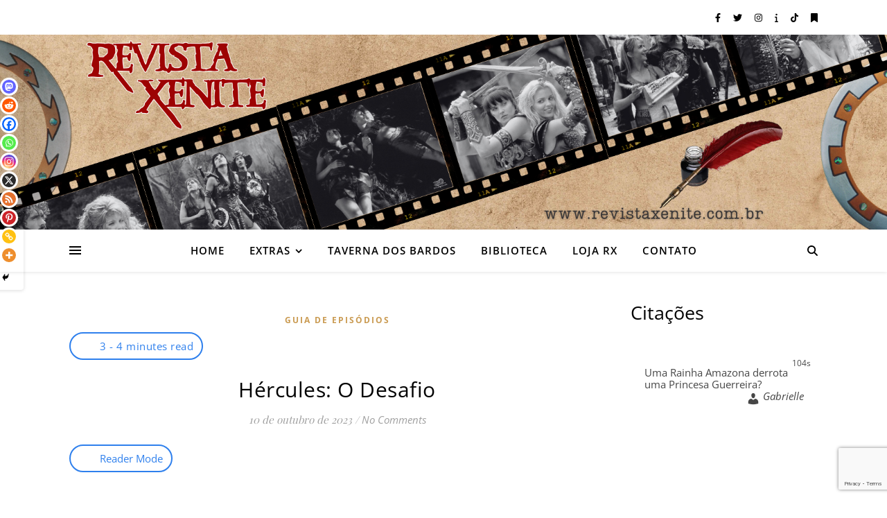

--- FILE ---
content_type: text/html; charset=UTF-8
request_url: https://revistaxenite.com.br/2023/10/10/hercules-o-desafio/
body_size: 71980
content:
<!DOCTYPE html>
<html lang="pt-BR">
<head>
	<meta charset="UTF-8">
	<meta name="viewport" content="width=device-width, initial-scale=1.0, maximum-scale=1.0, user-scalable=no" />

	<title>Revista Xenite | Celebrando Xena desde 2008 | Hércules: O Desafio</title>
<meta name='robots' content='max-image-preview:large' />
<!-- Jetpack Site Verification Tags -->
<meta name="google-site-verification" content="BqX7Q3ErOMNrebXTldGMm3yO-FTa6TNW8VNsdKCK6LM" />
<link rel='dns-prefetch' href='//stats.wp.com' />
<link rel='dns-prefetch' href='//fonts.googleapis.com' />
<link rel='dns-prefetch' href='//widgets.wp.com' />
<link rel='dns-prefetch' href='//s0.wp.com' />
<link rel='dns-prefetch' href='//0.gravatar.com' />
<link rel='dns-prefetch' href='//1.gravatar.com' />
<link rel='dns-prefetch' href='//2.gravatar.com' />
<link rel='preconnect' href='//i0.wp.com' />
<link rel='preconnect' href='//c0.wp.com' />
<link rel="alternate" type="application/rss+xml" title="Feed para Revista Xenite  &raquo;" href="https://revistaxenite.com.br/feed/" />
<link rel="alternate" type="application/rss+xml" title="Feed de comentários para Revista Xenite  &raquo;" href="https://revistaxenite.com.br/comments/feed/" />
<link rel="alternate" type="application/rss+xml" title="Feed de comentários para Revista Xenite  &raquo; Hércules: O Desafio" href="https://revistaxenite.com.br/2023/10/10/hercules-o-desafio/feed/" />
<link rel="alternate" title="oEmbed (JSON)" type="application/json+oembed" href="https://revistaxenite.com.br/wp-json/oembed/1.0/embed?url=https%3A%2F%2Frevistaxenite.com.br%2F2023%2F10%2F10%2Fhercules-o-desafio%2F" />
<link rel="alternate" title="oEmbed (XML)" type="text/xml+oembed" href="https://revistaxenite.com.br/wp-json/oembed/1.0/embed?url=https%3A%2F%2Frevistaxenite.com.br%2F2023%2F10%2F10%2Fhercules-o-desafio%2F&#038;format=xml" />
<style id='wp-img-auto-sizes-contain-inline-css' type='text/css'>
img:is([sizes=auto i],[sizes^="auto," i]){contain-intrinsic-size:3000px 1500px}
/*# sourceURL=wp-img-auto-sizes-contain-inline-css */
</style>
<link rel='stylesheet' id='jetpack_related-posts-css' href='https://c0.wp.com/p/jetpack/15.4/modules/related-posts/related-posts.css' type='text/css' media='all' />
<style id='wp-emoji-styles-inline-css' type='text/css'>

	img.wp-smiley, img.emoji {
		display: inline !important;
		border: none !important;
		box-shadow: none !important;
		height: 1em !important;
		width: 1em !important;
		margin: 0 0.07em !important;
		vertical-align: -0.1em !important;
		background: none !important;
		padding: 0 !important;
	}
/*# sourceURL=wp-emoji-styles-inline-css */
</style>
<style id='classic-theme-styles-inline-css' type='text/css'>
/*! This file is auto-generated */
.wp-block-button__link{color:#fff;background-color:#32373c;border-radius:9999px;box-shadow:none;text-decoration:none;padding:calc(.667em + 2px) calc(1.333em + 2px);font-size:1.125em}.wp-block-file__button{background:#32373c;color:#fff;text-decoration:none}
/*# sourceURL=/wp-includes/css/classic-themes.min.css */
</style>
<link rel='stylesheet' id='mediaelement-css' href='https://c0.wp.com/c/6.9/wp-includes/js/mediaelement/mediaelementplayer-legacy.min.css' type='text/css' media='all' />
<link rel='stylesheet' id='wp-mediaelement-css' href='https://c0.wp.com/c/6.9/wp-includes/js/mediaelement/wp-mediaelement.min.css' type='text/css' media='all' />
<style id='jetpack-sharing-buttons-style-inline-css' type='text/css'>
.jetpack-sharing-buttons__services-list{display:flex;flex-direction:row;flex-wrap:wrap;gap:0;list-style-type:none;margin:5px;padding:0}.jetpack-sharing-buttons__services-list.has-small-icon-size{font-size:12px}.jetpack-sharing-buttons__services-list.has-normal-icon-size{font-size:16px}.jetpack-sharing-buttons__services-list.has-large-icon-size{font-size:24px}.jetpack-sharing-buttons__services-list.has-huge-icon-size{font-size:36px}@media print{.jetpack-sharing-buttons__services-list{display:none!important}}.editor-styles-wrapper .wp-block-jetpack-sharing-buttons{gap:0;padding-inline-start:0}ul.jetpack-sharing-buttons__services-list.has-background{padding:1.25em 2.375em}
/*# sourceURL=https://revistaxenite.com.br/wp-content/plugins/jetpack/_inc/blocks/sharing-buttons/view.css */
</style>
<style id='global-styles-inline-css' type='text/css'>
:root{--wp--preset--aspect-ratio--square: 1;--wp--preset--aspect-ratio--4-3: 4/3;--wp--preset--aspect-ratio--3-4: 3/4;--wp--preset--aspect-ratio--3-2: 3/2;--wp--preset--aspect-ratio--2-3: 2/3;--wp--preset--aspect-ratio--16-9: 16/9;--wp--preset--aspect-ratio--9-16: 9/16;--wp--preset--color--black: #000000;--wp--preset--color--cyan-bluish-gray: #abb8c3;--wp--preset--color--white: #ffffff;--wp--preset--color--pale-pink: #f78da7;--wp--preset--color--vivid-red: #cf2e2e;--wp--preset--color--luminous-vivid-orange: #ff6900;--wp--preset--color--luminous-vivid-amber: #fcb900;--wp--preset--color--light-green-cyan: #7bdcb5;--wp--preset--color--vivid-green-cyan: #00d084;--wp--preset--color--pale-cyan-blue: #8ed1fc;--wp--preset--color--vivid-cyan-blue: #0693e3;--wp--preset--color--vivid-purple: #9b51e0;--wp--preset--gradient--vivid-cyan-blue-to-vivid-purple: linear-gradient(135deg,rgb(6,147,227) 0%,rgb(155,81,224) 100%);--wp--preset--gradient--light-green-cyan-to-vivid-green-cyan: linear-gradient(135deg,rgb(122,220,180) 0%,rgb(0,208,130) 100%);--wp--preset--gradient--luminous-vivid-amber-to-luminous-vivid-orange: linear-gradient(135deg,rgb(252,185,0) 0%,rgb(255,105,0) 100%);--wp--preset--gradient--luminous-vivid-orange-to-vivid-red: linear-gradient(135deg,rgb(255,105,0) 0%,rgb(207,46,46) 100%);--wp--preset--gradient--very-light-gray-to-cyan-bluish-gray: linear-gradient(135deg,rgb(238,238,238) 0%,rgb(169,184,195) 100%);--wp--preset--gradient--cool-to-warm-spectrum: linear-gradient(135deg,rgb(74,234,220) 0%,rgb(151,120,209) 20%,rgb(207,42,186) 40%,rgb(238,44,130) 60%,rgb(251,105,98) 80%,rgb(254,248,76) 100%);--wp--preset--gradient--blush-light-purple: linear-gradient(135deg,rgb(255,206,236) 0%,rgb(152,150,240) 100%);--wp--preset--gradient--blush-bordeaux: linear-gradient(135deg,rgb(254,205,165) 0%,rgb(254,45,45) 50%,rgb(107,0,62) 100%);--wp--preset--gradient--luminous-dusk: linear-gradient(135deg,rgb(255,203,112) 0%,rgb(199,81,192) 50%,rgb(65,88,208) 100%);--wp--preset--gradient--pale-ocean: linear-gradient(135deg,rgb(255,245,203) 0%,rgb(182,227,212) 50%,rgb(51,167,181) 100%);--wp--preset--gradient--electric-grass: linear-gradient(135deg,rgb(202,248,128) 0%,rgb(113,206,126) 100%);--wp--preset--gradient--midnight: linear-gradient(135deg,rgb(2,3,129) 0%,rgb(40,116,252) 100%);--wp--preset--font-size--small: 13px;--wp--preset--font-size--medium: 20px;--wp--preset--font-size--large: 36px;--wp--preset--font-size--x-large: 42px;--wp--preset--spacing--20: 0.44rem;--wp--preset--spacing--30: 0.67rem;--wp--preset--spacing--40: 1rem;--wp--preset--spacing--50: 1.5rem;--wp--preset--spacing--60: 2.25rem;--wp--preset--spacing--70: 3.38rem;--wp--preset--spacing--80: 5.06rem;--wp--preset--shadow--natural: 6px 6px 9px rgba(0, 0, 0, 0.2);--wp--preset--shadow--deep: 12px 12px 50px rgba(0, 0, 0, 0.4);--wp--preset--shadow--sharp: 6px 6px 0px rgba(0, 0, 0, 0.2);--wp--preset--shadow--outlined: 6px 6px 0px -3px rgb(255, 255, 255), 6px 6px rgb(0, 0, 0);--wp--preset--shadow--crisp: 6px 6px 0px rgb(0, 0, 0);}:where(.is-layout-flex){gap: 0.5em;}:where(.is-layout-grid){gap: 0.5em;}body .is-layout-flex{display: flex;}.is-layout-flex{flex-wrap: wrap;align-items: center;}.is-layout-flex > :is(*, div){margin: 0;}body .is-layout-grid{display: grid;}.is-layout-grid > :is(*, div){margin: 0;}:where(.wp-block-columns.is-layout-flex){gap: 2em;}:where(.wp-block-columns.is-layout-grid){gap: 2em;}:where(.wp-block-post-template.is-layout-flex){gap: 1.25em;}:where(.wp-block-post-template.is-layout-grid){gap: 1.25em;}.has-black-color{color: var(--wp--preset--color--black) !important;}.has-cyan-bluish-gray-color{color: var(--wp--preset--color--cyan-bluish-gray) !important;}.has-white-color{color: var(--wp--preset--color--white) !important;}.has-pale-pink-color{color: var(--wp--preset--color--pale-pink) !important;}.has-vivid-red-color{color: var(--wp--preset--color--vivid-red) !important;}.has-luminous-vivid-orange-color{color: var(--wp--preset--color--luminous-vivid-orange) !important;}.has-luminous-vivid-amber-color{color: var(--wp--preset--color--luminous-vivid-amber) !important;}.has-light-green-cyan-color{color: var(--wp--preset--color--light-green-cyan) !important;}.has-vivid-green-cyan-color{color: var(--wp--preset--color--vivid-green-cyan) !important;}.has-pale-cyan-blue-color{color: var(--wp--preset--color--pale-cyan-blue) !important;}.has-vivid-cyan-blue-color{color: var(--wp--preset--color--vivid-cyan-blue) !important;}.has-vivid-purple-color{color: var(--wp--preset--color--vivid-purple) !important;}.has-black-background-color{background-color: var(--wp--preset--color--black) !important;}.has-cyan-bluish-gray-background-color{background-color: var(--wp--preset--color--cyan-bluish-gray) !important;}.has-white-background-color{background-color: var(--wp--preset--color--white) !important;}.has-pale-pink-background-color{background-color: var(--wp--preset--color--pale-pink) !important;}.has-vivid-red-background-color{background-color: var(--wp--preset--color--vivid-red) !important;}.has-luminous-vivid-orange-background-color{background-color: var(--wp--preset--color--luminous-vivid-orange) !important;}.has-luminous-vivid-amber-background-color{background-color: var(--wp--preset--color--luminous-vivid-amber) !important;}.has-light-green-cyan-background-color{background-color: var(--wp--preset--color--light-green-cyan) !important;}.has-vivid-green-cyan-background-color{background-color: var(--wp--preset--color--vivid-green-cyan) !important;}.has-pale-cyan-blue-background-color{background-color: var(--wp--preset--color--pale-cyan-blue) !important;}.has-vivid-cyan-blue-background-color{background-color: var(--wp--preset--color--vivid-cyan-blue) !important;}.has-vivid-purple-background-color{background-color: var(--wp--preset--color--vivid-purple) !important;}.has-black-border-color{border-color: var(--wp--preset--color--black) !important;}.has-cyan-bluish-gray-border-color{border-color: var(--wp--preset--color--cyan-bluish-gray) !important;}.has-white-border-color{border-color: var(--wp--preset--color--white) !important;}.has-pale-pink-border-color{border-color: var(--wp--preset--color--pale-pink) !important;}.has-vivid-red-border-color{border-color: var(--wp--preset--color--vivid-red) !important;}.has-luminous-vivid-orange-border-color{border-color: var(--wp--preset--color--luminous-vivid-orange) !important;}.has-luminous-vivid-amber-border-color{border-color: var(--wp--preset--color--luminous-vivid-amber) !important;}.has-light-green-cyan-border-color{border-color: var(--wp--preset--color--light-green-cyan) !important;}.has-vivid-green-cyan-border-color{border-color: var(--wp--preset--color--vivid-green-cyan) !important;}.has-pale-cyan-blue-border-color{border-color: var(--wp--preset--color--pale-cyan-blue) !important;}.has-vivid-cyan-blue-border-color{border-color: var(--wp--preset--color--vivid-cyan-blue) !important;}.has-vivid-purple-border-color{border-color: var(--wp--preset--color--vivid-purple) !important;}.has-vivid-cyan-blue-to-vivid-purple-gradient-background{background: var(--wp--preset--gradient--vivid-cyan-blue-to-vivid-purple) !important;}.has-light-green-cyan-to-vivid-green-cyan-gradient-background{background: var(--wp--preset--gradient--light-green-cyan-to-vivid-green-cyan) !important;}.has-luminous-vivid-amber-to-luminous-vivid-orange-gradient-background{background: var(--wp--preset--gradient--luminous-vivid-amber-to-luminous-vivid-orange) !important;}.has-luminous-vivid-orange-to-vivid-red-gradient-background{background: var(--wp--preset--gradient--luminous-vivid-orange-to-vivid-red) !important;}.has-very-light-gray-to-cyan-bluish-gray-gradient-background{background: var(--wp--preset--gradient--very-light-gray-to-cyan-bluish-gray) !important;}.has-cool-to-warm-spectrum-gradient-background{background: var(--wp--preset--gradient--cool-to-warm-spectrum) !important;}.has-blush-light-purple-gradient-background{background: var(--wp--preset--gradient--blush-light-purple) !important;}.has-blush-bordeaux-gradient-background{background: var(--wp--preset--gradient--blush-bordeaux) !important;}.has-luminous-dusk-gradient-background{background: var(--wp--preset--gradient--luminous-dusk) !important;}.has-pale-ocean-gradient-background{background: var(--wp--preset--gradient--pale-ocean) !important;}.has-electric-grass-gradient-background{background: var(--wp--preset--gradient--electric-grass) !important;}.has-midnight-gradient-background{background: var(--wp--preset--gradient--midnight) !important;}.has-small-font-size{font-size: var(--wp--preset--font-size--small) !important;}.has-medium-font-size{font-size: var(--wp--preset--font-size--medium) !important;}.has-large-font-size{font-size: var(--wp--preset--font-size--large) !important;}.has-x-large-font-size{font-size: var(--wp--preset--font-size--x-large) !important;}
:where(.wp-block-post-template.is-layout-flex){gap: 1.25em;}:where(.wp-block-post-template.is-layout-grid){gap: 1.25em;}
:where(.wp-block-term-template.is-layout-flex){gap: 1.25em;}:where(.wp-block-term-template.is-layout-grid){gap: 1.25em;}
:where(.wp-block-columns.is-layout-flex){gap: 2em;}:where(.wp-block-columns.is-layout-grid){gap: 2em;}
:root :where(.wp-block-pullquote){font-size: 1.5em;line-height: 1.6;}
/*# sourceURL=global-styles-inline-css */
</style>
<link rel='stylesheet' id='dashicons-css' href='https://c0.wp.com/c/6.9/wp-includes/css/dashicons.min.css' type='text/css' media='all' />
<link rel='stylesheet' id='reader-mode-frontend-css' href='https://revistaxenite.com.br/wp-content/plugins/reader-mode-premium/assets/css/frontend.css?ver=1.0.0' type='text/css' media='all' />
<style id='reader-mode-frontend-inline-css' type='text/css'>
.reader-mode-buttons { --reader-mode-button-alignment: start; }.reader-mode-buttons .reader-mode-button { --reader-mode-bg-color: linear-gradient(-90deg, rgb(255, 255, 255) 0%, rgb(221, 221, 221) 100%);--reader-mode-bg-darker: linear-gradient(-90deg, rgb(255, 255, 255) 0%, rgb(221, 221, 221) 100%);--reader-mode-text-color: #2F80ED; }.reader-mode-buttons .reader-mode-tts { --tts-text-color: #1A0040; }.reader-mode-buttons .reader-mode-time { --time-bg-color: transparent;--time-bg-darker: transparent;--time-text-color: #2F80ED; }.reader-mode-buttons .reader-mode-translation { --translation-icon: url(../images/icons/translation/1.svg) no-repeat center / contain }.reader-mode-progress { --reader-mode-progress-height: 7px;--reader-mode-progress-color: #7C7EE5; }
/*# sourceURL=reader-mode-frontend-inline-css */
</style>
<link rel='stylesheet' id='ttml-css' href='https://revistaxenite.com.br/wp-content/plugins/responsive-testimonials/css/ttml_custom_style.min.css?ver=6.9' type='text/css' media='all' />
<link rel='stylesheet' id='wpsm_test_b_bootstrap-front-css' href='https://revistaxenite.com.br/wp-content/plugins/testimonial-builder/assets/css/bootstrap-front.css?ver=6.9' type='text/css' media='all' />
<link rel='stylesheet' id='wpsm_test_b_style-1-css' href='https://revistaxenite.com.br/wp-content/plugins/testimonial-builder/assets/css/style-1.css?ver=6.9' type='text/css' media='all' />
<link rel='stylesheet' id='wpsm_test_b_style-2-css' href='https://revistaxenite.com.br/wp-content/plugins/testimonial-builder/assets/css/style-2.css?ver=6.9' type='text/css' media='all' />
<link rel='stylesheet' id='wpsm_test_b_owl_carousel_min_css-css' href='https://revistaxenite.com.br/wp-content/plugins/testimonial-builder/assets/css/owl.carousel.min.css?ver=6.9' type='text/css' media='all' />
<link rel='stylesheet' id='quotes-llama-css-style-css' href='https://revistaxenite.com.br/wp-content/plugins/quotes-llama/includes/css/quotes-llama.css?ver=3.1.1' type='text/css' media='all' />
<link rel='stylesheet' id='dashicons-style-css' href='https://revistaxenite.com.br/wp-content/themes/ashe-pro-premium/style.css?ver=3.1.1' type='text/css' media='all' />
<link rel='stylesheet' id='ashe-style-css' href='https://revistaxenite.com.br/wp-content/themes/ashe-pro-premium/style.css?ver=3.5.9' type='text/css' media='all' />
<link rel='stylesheet' id='ashe-responsive-css' href='https://revistaxenite.com.br/wp-content/themes/ashe-pro-premium/assets/css/responsive.css?ver=3.5.9' type='text/css' media='all' />
<link rel='stylesheet' id='fontello-css' href='https://revistaxenite.com.br/wp-content/themes/ashe-pro-premium/assets/css/fontello.css?ver=3.5.4' type='text/css' media='all' />
<link rel='stylesheet' id='slick-css' href='https://revistaxenite.com.br/wp-content/themes/ashe-pro-premium/assets/css/slick.css?ver=6.9' type='text/css' media='all' />
<link rel='stylesheet' id='scrollbar-css' href='https://revistaxenite.com.br/wp-content/themes/ashe-pro-premium/assets/css/perfect-scrollbar.css?ver=6.9' type='text/css' media='all' />
<link rel='stylesheet' id='ashe_enqueue_Dancing_Script-css' href='https://fonts.googleapis.com/css?family=Dancing+Script%3A100%2C200%2C300%2C400%2C500%2C600%2C700%2C800%2C900&#038;ver=1.0.0' type='text/css' media='all' />
<link rel='stylesheet' id='ashe_enqueue_Open_Sans-css' href='https://fonts.googleapis.com/css?family=Open+Sans%3A100%2C200%2C300%2C400%2C500%2C600%2C700%2C800%2C900&#038;ver=1.0.0' type='text/css' media='all' />
<link rel='stylesheet' id='ashe_enqueue_Playfair_Display-css' href='https://fonts.googleapis.com/css?family=Playfair+Display%3A100%2C200%2C300%2C400%2C500%2C600%2C700%2C800%2C900&#038;ver=1.0.0' type='text/css' media='all' />
<link rel='stylesheet' id='jetpack_likes-css' href='https://c0.wp.com/p/jetpack/15.4/modules/likes/style.css' type='text/css' media='all' />
<link rel='stylesheet' id='heateor_sss_frontend_css-css' href='https://revistaxenite.com.br/wp-content/plugins/sassy-social-share/public/css/sassy-social-share-public.css?ver=3.3.79' type='text/css' media='all' />
<style id='heateor_sss_frontend_css-inline-css' type='text/css'>
.heateor_sss_button_instagram span.heateor_sss_svg,a.heateor_sss_instagram span.heateor_sss_svg{background:radial-gradient(circle at 30% 107%,#fdf497 0,#fdf497 5%,#fd5949 45%,#d6249f 60%,#285aeb 90%)}.heateor_sss_horizontal_sharing .heateor_sss_svg,.heateor_sss_standard_follow_icons_container .heateor_sss_svg{color:#fff;border-width:0px;border-style:solid;border-color:transparent}.heateor_sss_horizontal_sharing .heateorSssTCBackground{color:#666}.heateor_sss_horizontal_sharing span.heateor_sss_svg:hover,.heateor_sss_standard_follow_icons_container span.heateor_sss_svg:hover{border-color:transparent;}.heateor_sss_vertical_sharing span.heateor_sss_svg,.heateor_sss_floating_follow_icons_container span.heateor_sss_svg{color:#fff;border-width:DAA520px;border-style:solid;border-color:B8860B;}.heateor_sss_vertical_sharing .heateorSssTCBackground{color:#666;}.heateor_sss_vertical_sharing span.heateor_sss_svg:hover,.heateor_sss_floating_follow_icons_container span.heateor_sss_svg:hover{border-color:transparent;}@media screen and (max-width:783px) {.heateor_sss_vertical_sharing{display:none!important}}div.heateor_sss_mobile_footer{display:none;}@media screen and (max-width:783px){div.heateor_sss_bottom_sharing .heateorSssTCBackground{background-color:white}div.heateor_sss_bottom_sharing{width:100%!important;left:0!important;}div.heateor_sss_bottom_sharing a{width:10% !important;}div.heateor_sss_bottom_sharing .heateor_sss_svg{width: 100% !important;}div.heateor_sss_bottom_sharing div.heateorSssTotalShareCount{font-size:1em!important;line-height:14px!important}div.heateor_sss_bottom_sharing div.heateorSssTotalShareText{font-size:.7em!important;line-height:0px!important}div.heateor_sss_mobile_footer{display:block;height:20px;}.heateor_sss_bottom_sharing{padding:0!important;display:block!important;width:auto!important;bottom:-2px!important;top: auto!important;}.heateor_sss_bottom_sharing .heateor_sss_square_count{line-height:inherit;}.heateor_sss_bottom_sharing .heateorSssSharingArrow{display:none;}.heateor_sss_bottom_sharing .heateorSssTCBackground{margin-right:1.1em!important}}
/*# sourceURL=heateor_sss_frontend_css-inline-css */
</style>
<link rel='stylesheet' id='elementor-frontend-css' href='https://revistaxenite.com.br/wp-content/plugins/elementor/assets/css/frontend.min.css?ver=3.34.2' type='text/css' media='all' />
<link rel='stylesheet' id='elementor-post-4742-css' href='https://revistaxenite.com.br/wp-content/uploads/elementor/css/post-4742.css?ver=1769239071' type='text/css' media='all' />
<link rel='stylesheet' id='elementor-pro-css' href='https://revistaxenite.com.br/wp-content/plugins/elementor-pro/assets/css/frontend.min.css?ver=3.19.2' type='text/css' media='all' />
<link rel='stylesheet' id='widget-heading-css' href='https://revistaxenite.com.br/wp-content/plugins/elementor/assets/css/widget-heading.min.css?ver=3.34.2' type='text/css' media='all' />
<link rel='stylesheet' id='widget-icon-list-css' href='https://revistaxenite.com.br/wp-content/plugins/elementor/assets/css/widget-icon-list.min.css?ver=3.34.2' type='text/css' media='all' />
<link rel='stylesheet' id='elementor-post-4960-css' href='https://revistaxenite.com.br/wp-content/uploads/elementor/css/post-4960.css?ver=1769244834' type='text/css' media='all' />
<link rel='stylesheet' id='eael-general-css' href='https://revistaxenite.com.br/wp-content/plugins/essential-addons-for-elementor-lite/assets/front-end/css/view/general.min.css?ver=6.3.2' type='text/css' media='all' />
<link rel='stylesheet' id='elementor-gf-local-roboto-css' href='https://revistaxenite.com.br/wp-content/uploads/elementor/google-fonts/css/roboto.css?ver=1742235779' type='text/css' media='all' />
<link rel='stylesheet' id='elementor-gf-local-robotoslab-css' href='https://revistaxenite.com.br/wp-content/uploads/elementor/google-fonts/css/robotoslab.css?ver=1742235796' type='text/css' media='all' />
<link rel='stylesheet' id='elementor-gf-local-opensans-css' href='https://revistaxenite.com.br/wp-content/uploads/elementor/google-fonts/css/opensans.css?ver=1742235828' type='text/css' media='all' />
<link rel='stylesheet' id='elementor-gf-local-bigshouldersinlinetext-css' href='https://revistaxenite.com.br/wp-content/uploads/elementor/google-fonts/css/bigshouldersinlinetext.css?ver=1742328875' type='text/css' media='all' />
<script type="text/javascript" id="jetpack_related-posts-js-extra">
/* <![CDATA[ */
var related_posts_js_options = {"post_heading":"h4"};
//# sourceURL=jetpack_related-posts-js-extra
/* ]]> */
</script>
<script type="text/javascript" src="https://c0.wp.com/p/jetpack/15.4/_inc/build/related-posts/related-posts.min.js" id="jetpack_related-posts-js"></script>
<script type="text/javascript" src="https://c0.wp.com/c/6.9/wp-includes/js/jquery/jquery.min.js" id="jquery-core-js"></script>
<script type="text/javascript" src="https://c0.wp.com/c/6.9/wp-includes/js/jquery/jquery-migrate.min.js" id="jquery-migrate-js"></script>
<script type="text/javascript" src="https://revistaxenite.com.br/wp-content/plugins/testimonial-builder/assets/js/owl.carousel.min.js?ver=1" id="wpsm_test_b_owl.carousel.min.js-js"></script>
<link rel="https://api.w.org/" href="https://revistaxenite.com.br/wp-json/" /><link rel="alternate" title="JSON" type="application/json" href="https://revistaxenite.com.br/wp-json/wp/v2/posts/4960" /><link rel="EditURI" type="application/rsd+xml" title="RSD" href="https://revistaxenite.com.br/xmlrpc.php?rsd" />
<meta name="generator" content="WordPress 6.9" />
<link rel="canonical" href="https://revistaxenite.com.br/2023/10/10/hercules-o-desafio/" />
<link rel='shortlink' href='https://wp.me/pfbM1b-1i0' />
<link rel="me" href="https://colorid.es/@revistaxenite"/>
	<style>img#wpstats{display:none}</style>
		<meta property="og:image" content="https://revistaxenite.com.br/wp-content/uploads/2023/10/Header-teste3-2200-x-650-px-1185-x-667-px-1820-x-300-px-1820-x-400-px-2.png"/><meta property="og:title" content="Hércules: O Desafio"/><meta property="og:description" content="Série &#8211; Hércules: As Jornadas Lendárias TÍTULO DO EPISÓDIO 🇧🇷 O DESAFIO 🇺🇸 THE GAUNTLET EPISÓDIO Nº 12:  1ª temporada, episódio 12 Série 1&#215;12 EXIBIÇÕES 1ª Exibição: 05 de janeiro de 1995. 1ª exibição: 1996 (SBT) 🇧🇷 CRÉDITOS Editado por David Blewitt Escrito por Peter Bielak Dirigido por Jack Perez. CONVIDADOS ESPECIAIS Lucy Lawless (Xena)&hellip;" /><meta property="og:url" content="https://revistaxenite.com.br/2023/10/10/hercules-o-desafio/"/><meta property="og:type" content="website"><meta property="og:locale" content="pt_br" /><meta property="og:site_name" content="Revista Xenite "/><style id="ashe_dynamic_css">#top-bar,#top-menu .sub-menu {background-color: #ffffff;}#top-bar a {color: #000000;}#top-menu .sub-menu,#top-menu .sub-menu a {border-color: rgba(0,0,0, 0.05);}#top-bar a:hover,#top-bar li.current-menu-item > a,#top-bar li.current-menu-ancestor > a,#top-bar .sub-menu li.current-menu-item > a,#top-bar .sub-menu li.current-menu-ancestor> a {color: #ca9b52;}.header-logo a,.site-description {color: #111111;}.entry-header {background-color: #ffffff;}#main-nav,#main-menu .sub-menu,#main-nav #s {background-color: #ffffff;}#main-nav a,#main-nav .svg-inline--fa,#main-nav #s,.instagram-title h2 {color: #000000;}.main-nav-sidebar span,.mobile-menu-btn span {background-color: #000000;}#main-nav {box-shadow: 0px 1px 5px rgba(0,0,0, 0.1);}#main-menu .sub-menu,#main-menu .sub-menu a {border-color: rgba(0,0,0, 0.05);}#main-nav #s::-webkit-input-placeholder { /* Chrome/Opera/Safari */color: rgba(0,0,0, 0.7);}#main-nav #s::-moz-placeholder { /* Firefox 19+ */color: rgba(0,0,0, 0.7);}#main-nav #s:-ms-input-placeholder { /* IE 10+ */color: rgba(0,0,0, 0.7);}#main-nav #s:-moz-placeholder { /* Firefox 18- */color: rgba(0,0,0, 0.7);}#main-nav a:hover,#main-nav .svg-inline--fa:hover,#main-nav li.current-menu-item > a,#main-nav li.current-menu-ancestor > a,#main-nav .sub-menu li.current-menu-item > a,#main-nav .sub-menu li.current-menu-ancestor> a {color: #ca9b52;}.main-nav-sidebar:hover span,.mobile-menu-btn:hover span {background-color: #ca9b52;}/* Background */.sidebar-alt,.main-content,.featured-slider-area,#featured-links,.page-content select,.page-content input,.page-content textarea {background-color: #ffffff;}.page-content #featured-links h6,.instagram-title h2 {background-color: rgba(255,255,255, 0.85);}.ashe_promo_box_widget h6 {background-color: #ffffff;}.ashe_promo_box_widget .promo-box:after{border-color: #ffffff;}/* Text */.page-content,.page-content select,.page-content input,.page-content textarea,.page-content .post-author a,.page-content .ashe-widget a,.page-content .comment-author,.page-content #featured-links h6,.ashe_promo_box_widget h6 {color: #464646;}/* Title */.page-content h1,.page-content h2,.page-content h3,.page-content h4,.page-content h5,.page-content h6,.page-content .post-title a,.page-content .author-description h4 a,.page-content .related-posts h4 a,.page-content .blog-pagination .previous-page a,.page-content .blog-pagination .next-page a,blockquote,.page-content .post-share a {color: #030303;}.sidebar-alt-close-btn span {background-color: #030303;}.page-content .post-title a:hover {color: rgba(3,3,3, 0.75);}/* Meta */.page-content .post-date,.page-content .post-comments,.page-content .meta-sep,.page-content .post-author,.page-content [data-layout*="list"] .post-author a,.page-content .related-post-date,.page-content .comment-meta a,.page-content .author-share a,.page-content .post-tags a,.page-content .tagcloud a,.widget_categories li,.widget_archive li,.ashe-subscribe-text p,.rpwwt-post-author,.rpwwt-post-categories,.rpwwt-post-date,.rpwwt-post-comments-number {color: #a1a1a1;}.page-content input::-webkit-input-placeholder { /* Chrome/Opera/Safari */color: #a1a1a1;}.page-content input::-moz-placeholder { /* Firefox 19+ */color: #a1a1a1;}.page-content input:-ms-input-placeholder { /* IE 10+ */color: #a1a1a1;}.page-content input:-moz-placeholder { /* Firefox 18- */color: #a1a1a1;}/* Accent */.page-content a,.post-categories,#page-wrap .ashe-widget.widget_text a,#page-wrap .ashe-widget.ashe_author_widget a {color: #ca9b52;}/* Disable TMP.page-content .elementor a,.page-content .elementor a:hover {color: inherit;}*/.ps-container > .ps-scrollbar-y-rail > .ps-scrollbar-y {background: #ca9b52;}.page-content a:hover {color: rgba(202,155,82, 0.8);}blockquote {border-color: #ca9b52;}.slide-caption {color: #ffffff;background: #ca9b52;}/* Selection */::-moz-selection {color: #ffffff;background: #ca9b52;}::selection {color: #ffffff;background: #ca9b52;}.page-content .wprm-rating-star svg polygon {stroke: #ca9b52;}.page-content .wprm-rating-star-full svg polygon,.page-content .wprm-comment-rating svg path,.page-content .comment-form-wprm-rating svg path{fill: #ca9b52;}/* Border */.page-content .post-footer,[data-layout*="list"] .blog-grid > li,.page-content .author-description,.page-content .related-posts,.page-content .entry-comments,.page-content .ashe-widget li,.page-content #wp-calendar,.page-content #wp-calendar caption,.page-content #wp-calendar tbody td,.page-content .widget_nav_menu li a,.page-content .widget_pages li a,.page-content .tagcloud a,.page-content select,.page-content input,.page-content textarea,.widget-title h2:before,.widget-title h2:after,.post-tags a,.gallery-caption,.wp-caption-text,table tr,table th,table td,pre,.page-content .wprm-recipe-instruction {border-color: #e8e8e8;}.page-content .wprm-recipe {box-shadow: 0 0 3px 1px #e8e8e8;}hr {background-color: #e8e8e8;}.wprm-recipe-details-container,.wprm-recipe-notes-container p {background-color: rgba(232,232,232, 0.4);}/* Buttons */.widget_search .svg-fa-wrap,.widget_search #searchsubmit,.single-navigation i,.page-content input.submit,.page-content .blog-pagination.numeric a,.page-content .blog-pagination.load-more a,.page-content .mc4wp-form-fields input[type="submit"],.page-content .widget_wysija input[type="submit"],.page-content .post-password-form input[type="submit"],.page-content .wpcf7 [type="submit"],.page-content .wprm-recipe-print,.page-content .wprm-jump-to-recipe-shortcode,.page-content .wprm-print-recipe-shortcode {color: #ffffff;background-color: #333333;}.single-navigation i:hover,.page-content input.submit:hover,.ashe-boxed-style .page-content input.submit:hover,.page-content .blog-pagination.numeric a:hover,.ashe-boxed-style .page-content .blog-pagination.numeric a:hover,.page-content .blog-pagination.numeric span,.page-content .blog-pagination.load-more a:hover,.ashe-boxed-style .page-content .blog-pagination.load-more a:hover,.page-content .mc4wp-form-fields input[type="submit"]:hover,.page-content .widget_wysija input[type="submit"]:hover,.page-content .post-password-form input[type="submit"]:hover,.page-content .wpcf7 [type="submit"]:hover,.page-content .wprm-recipe-print:hover,.page-content .wprm-jump-to-recipe-shortcode:hover,.page-content .wprm-print-recipe-shortcode:hover {color: #ffffff;background-color: #ca9b52;}/* Image Overlay */.image-overlay,#infscr-loading,.page-content h4.image-overlay,.image-overlay a,.post-slider .prev-arrow,.post-slider .next-arrow,.header-slider-prev-arrow,.header-slider-next-arrow,.page-content .image-overlay a,#featured-slider .slick-arrow,#featured-slider .slider-dots,.header-slider-dots {color: #ffffff;}.image-overlay,#infscr-loading,.page-content h4.image-overlay {background-color: rgba(73,73,73, 0.3);}/* Background */#page-footer,#page-footer select,#page-footer input,#page-footer textarea {background-color: #f6f6f6;}/* Text */#page-footer,#page-footer a,#page-footer select,#page-footer input,#page-footer textarea {color: #333333;}/* Title */#page-footer h1,#page-footer h2,#page-footer h3,#page-footer h4,#page-footer h5,#page-footer h6 {color: #111111;}/* Accent */#page-footer a:hover {color: #ca9b52;}/* Border */#page-footer a,#page-footer .ashe-widget li,#page-footer #wp-calendar,#page-footer #wp-calendar caption,#page-footer #wp-calendar th,#page-footer #wp-calendar td,#page-footer .widget_nav_menu li a,#page-footer select,#page-footer input,#page-footer textarea,#page-footer .widget-title h2:before,#page-footer .widget-title h2:after,.footer-widgets,.category-description,.tag-description {border-color: #e0dbdb;}#page-footer hr {background-color: #e0dbdb;}.ashe-preloader-wrap {background-color: #333333;}@media screen and ( max-width: 768px ) {.mini-logo a {max-width: 60px !important;} }@media screen and ( max-width: 768px ) {#featured-links {display: none;}}@media screen and ( max-width: 640px ) {.related-posts {display: none;}}.header-logo a {font-family: 'Dancing Script';font-size: 180px;line-height: 150px;letter-spacing: 5px;font-weight: 400;}.site-description {font-family: 'Dancing Script';}.header-logo .site-description {font-size: 19px;}#top-menu li a {font-family: 'Open Sans';font-size: 13px;line-height: 50px;letter-spacing: 0.8px;font-weight: 600;}.top-bar-socials a {font-size: 13px;line-height: 50px;}#top-bar .mobile-menu-btn {line-height: 50px;}#top-menu .sub-menu > li > a {font-size: 11px;line-height: 3.7;letter-spacing: 0.8px;}@media screen and ( max-width: 979px ) {.top-bar-socials {float: none !important;}.top-bar-socials a {line-height: 40px !important;}}#main-menu li a,.mobile-menu-btn a {font-family: 'Open Sans';font-size: 15px;line-height: 60px;letter-spacing: 1px;font-weight: 600;}#mobile-menu li {font-family: 'Open Sans';font-size: 15px;line-height: 3.4;letter-spacing: 1px;font-weight: 600;}.main-nav-search,#main-nav #s,.dark-mode-switcher,.main-nav-socials-trigger {font-size: 15px;line-height: 60px;}#main-nav #s {line-height: 61px;}#main-menu li.menu-item-has-children>a:after {font-size: 15px;}#main-nav {min-height:60px;}.main-nav-sidebar,.mini-logo {height:60px;}#main-menu .sub-menu > li > a,#mobile-menu .sub-menu > li {font-size: 12px;line-height: 3.8;letter-spacing: 0.8px;}.mobile-menu-btn {font-size: 18px;line-height: 60px;}.main-nav-socials a {font-size: 14px;line-height: 60px;}#top-menu li a,#main-menu li a,#mobile-menu li,.mobile-menu-btn a {text-transform: uppercase;}.post-meta,#wp-calendar thead th,#wp-calendar caption,h1,h2,h3,h4,h5,h6,blockquote p,#reply-title,#reply-title a {font-family: 'Playfair Display';}/* font size 40px */h1 {font-size: 30px;}/* font size 36px */h2 {font-size: 27px;}/* font size 30px */h3 {font-size: 23px;}/* font size 24px */h4 {font-size: 18px;}/* font size 22px */h5,.page-content .wprm-recipe-name,.page-content .wprm-recipe-header {font-size: 16px;}/* font size 20px */h6 {font-size: 15px;}/* font size 19px */blockquote p {font-size: 16px;}/* font size 18px */.related-posts h4 a {font-size: 16px;}/* font size 16px */.author-description h4,.category-description h4,.tag-description h4,#reply-title,#reply-title a,.comment-title,.widget-title h2,.ashe_author_widget h3 {font-size: 15px;}.post-title,.page-title {line-height: 44px;}/* letter spacing 0.5px */.slider-title,.post-title,.page-title,.related-posts h4 a {letter-spacing: 0.5px;}/* letter spacing 1.5px */.widget-title h2,.author-description h4,.category-description h4,.tag-description h4,.comment-title,#reply-title,#reply-title a,.ashe_author_widget h3 {letter-spacing: 1.5px;}/* letter spacing 2px */.related-posts h3 {letter-spacing: 2px;}/* font weight */h1,h2,h3,h4,h5,h6 {font-weight: 400;}h1,h2,h3,h4,h5,h6 {font-style: normal;}h1,h2,h3,h4,h5,h6 {text-transform: none;}body,.page-404 h2,#featured-links h6,.ashe_promo_box_widget h6,.comment-author,.related-posts h3,.instagram-title h2,input,textarea,select,.no-result-found h1,.ashe-subscribe-text h4,.widget_wysija_cont .updated,.widget_wysija_cont .error,.widget_wysija_cont .xdetailed-errors {font-family: 'Open Sans';}body,.page-404 h2,.no-result-found h1 {font-weight: 400;}body,.comment-author {font-size: 15px;}body p,.post-content,.post-content li,.comment-text li {line-height: 25px;}/* letter spacing 0 */body p,.post-content,.comment-author,.widget_recent_comments li,.widget_meta li,.widget_recent_comments li,.widget_pages > ul > li,.widget_archive li,.widget_categories > ul > li,.widget_recent_entries ul li,.widget_nav_menu li,.related-post-date,.post-media .image-overlay a,.post-meta,.rpwwt-post-title {letter-spacing: 0px;}/* letter spacing 0.5 + */.post-author,.post-media .image-overlay span,blockquote p {letter-spacing: 0.5px;}/* letter spacing 1 + */#main-nav #searchform input,#featured-links h6,.ashe_promo_box_widget h6,.instagram-title h2,.ashe-subscribe-text h4,.page-404 p,#wp-calendar caption {letter-spacing: 1px;}/* letter spacing 2 + */.comments-area #submit,.tagcloud a,.mc4wp-form-fields input[type='submit'],.widget_wysija input[type='submit'],.slider-read-more a,.post-categories a,.read-more a,.no-result-found h1,.blog-pagination a,.blog-pagination span {letter-spacing: 2px;}/* font size 18px */.post-media .image-overlay p,.post-media .image-overlay a {font-size: 18px;}/* font size 16px */.ashe_social_widget .social-icons a {font-size: 16px;}/* font size 14px */.post-author,.post-share,.related-posts h3,input,textarea,select,.comment-reply-link,.wp-caption-text,.author-share a,#featured-links h6,.ashe_promo_box_widget h6,#wp-calendar,.instagram-title h2 {font-size: 14px;}/* font size 13px */.slider-categories,.slider-read-more a,.read-more a,.blog-pagination a,.blog-pagination span,.footer-socials a,.rpwwt-post-author,.rpwwt-post-categories,.rpwwt-post-date,.rpwwt-post-comments-number,.copyright-info,.footer-menu-container {font-size: 13px;}/* font size 12px */.post-categories a,.post-tags a,.widget_recent_entries ul li span,#wp-calendar caption,#wp-calendar tfoot #prev a,#wp-calendar tfoot #next a {font-size: 12px;}/* font size 11px */.related-post-date,.comment-meta,.tagcloud a {font-size: 11px !important;}.boxed-wrapper {max-width: 1140px;}.sidebar-alt {max-width: 340px;left: -340px; padding: 85px 35px 0px;}.sidebar-left,.sidebar-right {width: 307px;}[data-layout*="rsidebar"] .main-container,[data-layout*="lsidebar"] .main-container {float: left;width: calc(100% - 307px);width: -webkit-calc(100% - 307px);}[data-layout*="lrsidebar"] .main-container {width: calc(100% - 614px);width: -webkit-calc(100% - 614px);}[data-layout*="fullwidth"] .main-container {width: 100%;}#top-bar > div,#main-nav > div,#featured-links,.main-content,.page-footer-inner,.featured-slider-area.boxed-wrapper {padding-left: 30px;padding-right: 30px;}.ashe-instagram-widget #sb_instagram {max-width: none !important;}.ashe-instagram-widget #sbi_images {display: -webkit-box;display: -ms-flexbox;display: flex;}.ashe-instagram-widget #sbi_images .sbi_photo {height: auto !important;}.ashe-instagram-widget #sbi_images .sbi_photo img {display: block !important;}.ashe-widget #sbi_images .sbi_photo {/*height: auto !important;*/}.ashe-widget #sbi_images .sbi_photo img {display: block !important;}#top-menu {float: left;}.top-bar-socials {float: right;}.entry-header:not(.html-image) {height: 500px;background-size: cover;}.entry-header-slider div {height: 500px;}.entry-header:not(.html-image) {background-position: center center;}.header-logo {padding-top: 120px;}.logo-img {max-width: 605px;}.mini-logo a {max-width: 70px;}.header-logo .site-title,.site-description {display: none;}@media screen and (max-width: 880px) {.logo-img { max-width: 300px;}}#main-nav {text-align: center;}.main-nav-icons.main-nav-socials-mobile {left: 30px;}.main-nav-socials-trigger {position: absolute;top: 0px;left: 30px;}.main-nav-sidebar + .main-nav-socials-trigger {left: 60px;}.mini-logo + .main-nav-socials-trigger {right: 60px;left: auto;}.main-nav-sidebar {position: absolute;top: 0px;left: 30px;z-index: 1;}.main-nav-icons {position: absolute;top: 0px;right: 30px;z-index: 2;}.mini-logo {position: absolute;left: auto;top: 0;}.main-nav-sidebar ~ .mini-logo {margin-left: 30px;}#featured-slider .slick-slide {margin-left: 0px;}#featured-slider .slick-list {margin-left: -0px;}#featured-slider.boxed-wrapper .prev-arrow {left: 0 !important;}#featured-slider.boxed-wrapper .next-arrow {right: 0 !important;}#featured-links .featured-link {margin-top: 20px;}#featured-links .featured-link {margin-right: 20px;}#featured-links .featured-link:nth-of-type(3n) {margin-right: 0;}#featured-links .featured-link {width: calc( (100% - 40px) / 3 - 1px);width: -webkit-calc( (100% - 40px) / 3 - 1px);}.featured-link:nth-child(4) .cv-inner {display: none;}.featured-link:nth-child(5) .cv-inner {display: none;}.featured-link:nth-child(6) .cv-inner {display: none;}.blog-grid > li,.main-container .featured-slider-area {margin-bottom: 30px;}[data-layout*="col2"] .blog-grid > li,[data-layout*="col3"] .blog-grid > li,[data-layout*="col4"] .blog-grid > li {display: inline-block;vertical-align: top;margin-right: 37px;}[data-layout*="col2"] .blog-grid > li:nth-of-type(2n+2),[data-layout*="col3"] .blog-grid > li:nth-of-type(3n+3),[data-layout*="col4"] .blog-grid > li:nth-of-type(4n+4) {margin-right: 0;}[data-layout*="col1"] .blog-grid > li {width: 100%;}[data-layout*="col2"] .blog-grid > li {width: calc((100% - 37px ) / 2 - 1px);width: -webkit-calc((100% - 37px ) / 2 - 1px);}[data-layout*="col3"] .blog-grid > li {width: calc((100% - 2 * 37px ) / 3 - 2px);width: -webkit-calc((100% - 2 * 37px ) / 3 - 2px);}[data-layout*="col4"] .blog-grid > li {width: calc((100% - 3 * 37px ) / 4 - 1px);width: -webkit-calc((100% - 3 * 37px ) / 4 - 1px);}[data-layout*="rsidebar"] .sidebar-right {padding-left: 37px;}[data-layout*="lsidebar"] .sidebar-left {padding-right: 37px;}[data-layout*="lrsidebar"] .sidebar-right {padding-left: 37px;}[data-layout*="lrsidebar"] .sidebar-left {padding-right: 37px;}.blog-grid .post-header,.blog-grid .read-more,[data-layout*="list"] .post-share {text-align: center;}p.has-drop-cap:not(:focus)::first-letter {float: left;margin: 0px 12px 0 0;font-family: 'Playfair Display';font-size: 80px;line-height: 65px;text-align: center;text-transform: uppercase;color: #030303;}@-moz-document url-prefix() {p.has-drop-cap:not(:focus)::first-letter {margin-top: 10px !important;}}.home .post-content > p:first-of-type:first-letter,.blog .post-content > p:first-of-type:first-letter,.archive .post-content > p:first-of-type:first-letter {float: left;margin: 0px 12px 0 0;font-family: 'Playfair Display';font-size: 80px;line-height: 65px;text-align: center;text-transform: uppercase;color: #030303;}@-moz-document url-prefix() {.home .post-content > p:first-of-type:first-letter,.blog .post-content > p:first-of-type:first-letter,.archive .post-content > p:first-of-type:first-letter {margin-top: 10px !important;}}.single .post-content > p:first-of-type:first-letter,.single .post-content .elementor-text-editor p:first-of-type:first-letter {float: left;margin: 0px 12px 0 0;font-family: 'Playfair Display';font-size: 80px;line-height: 65px;text-align: center;text-transform: uppercase;color: #030303;}@-moz-document url-prefix() {.single .post-content p:first-of-type:first-letter {margin-top: 10px !important;}}[data-dropcaps*='yes'] .post-content > p:first-of-type:first-letter {float: left;margin: 0px 12px 0 0;font-family: 'Playfair Display';font-size: 80px;line-height: 65px;text-align: center;text-transform: uppercase;color: #030303;}@-moz-document url-prefix() {[data-dropcaps*='yes'] .post-content > p:first-of-type:first-letter {margin-top: 10px !important;}}.footer-widgets > .ashe-widget {width: 30%;margin-right: 5%;}.footer-widgets > .ashe-widget:nth-child(3n+3) {margin-right: 0;}.footer-widgets > .ashe-widget:nth-child(3n+4) {clear: both;}.copyright-info {float: right;}.footer-socials {float: left;}.footer-menu-container {float: right;}#footer-menu {float: left;}#footer-menu > li {margin-right: 5px;}.footer-menu-container:after {float: left;margin-right: 5px;}.footer-menu-container:after {display: none;}.cssload-container{width:100%;height:36px;text-align:center}.cssload-speeding-wheel{width:36px;height:36px;margin:0 auto;border:2px solid #ffffff;border-radius:50%;border-left-color:transparent;border-right-color:transparent;animation:cssload-spin 575ms infinite linear;-o-animation:cssload-spin 575ms infinite linear;-ms-animation:cssload-spin 575ms infinite linear;-webkit-animation:cssload-spin 575ms infinite linear;-moz-animation:cssload-spin 575ms infinite linear}@keyframes cssload-spin{100%{transform:rotate(360deg);transform:rotate(360deg)}}@-o-keyframes cssload-spin{100%{-o-transform:rotate(360deg);transform:rotate(360deg)}}@-ms-keyframes cssload-spin{100%{-ms-transform:rotate(360deg);transform:rotate(360deg)}}@-webkit-keyframes cssload-spin{100%{-webkit-transform:rotate(360deg);transform:rotate(360deg)}}@-moz-keyframes cssload-spin{100%{-moz-transform:rotate(360deg);transform:rotate(360deg)}}</style><meta name="generator" content="Elementor 3.34.2; features: e_font_icon_svg, additional_custom_breakpoints; settings: css_print_method-external, google_font-enabled, font_display-swap">
<meta name="description" content="Série - Hércules: As Jornadas Lendárias TÍTULO DO EPISÓDIO 🇧🇷 O DESAFIO 🇺🇸 THE GAUNTLET EPISÓDIO Nº 12:  1ª temporada, episódio 12 Série 1x12 EXIBIÇÕES 1ª Exibição: 05 de janeiro de 1995. 1ª exibição: 1996 (SBT) 🇧🇷 CRÉDITOS Editado por David Blewitt Escrito por Peter Bielak Dirigido por Jack Perez. CONVIDADOS ESPECIAIS Lucy Lawless (Xena)&hellip;" />
			<style>
				.e-con.e-parent:nth-of-type(n+4):not(.e-lazyloaded):not(.e-no-lazyload),
				.e-con.e-parent:nth-of-type(n+4):not(.e-lazyloaded):not(.e-no-lazyload) * {
					background-image: none !important;
				}
				@media screen and (max-height: 1024px) {
					.e-con.e-parent:nth-of-type(n+3):not(.e-lazyloaded):not(.e-no-lazyload),
					.e-con.e-parent:nth-of-type(n+3):not(.e-lazyloaded):not(.e-no-lazyload) * {
						background-image: none !important;
					}
				}
				@media screen and (max-height: 640px) {
					.e-con.e-parent:nth-of-type(n+2):not(.e-lazyloaded):not(.e-no-lazyload),
					.e-con.e-parent:nth-of-type(n+2):not(.e-lazyloaded):not(.e-no-lazyload) * {
						background-image: none !important;
					}
				}
			</style>
			<style type="text/css" id="custom-background-css">
body.custom-background { background-color: #ffffff; }
</style>
	
<!-- Jetpack Open Graph Tags -->
<meta property="og:type" content="article" />
<meta property="og:title" content="Revista Xenite | Celebrando Xena desde 2008 | Hércules: O Desafio" />
<meta property="og:url" content="https://revistaxenite.com.br/2023/10/10/hercules-o-desafio/" />
<meta property="og:description" content="Série &#8211; Hércules: As Jornadas Lendárias TÍTULO DO EPISÓDIO 🇧🇷 O DESAFIO 🇺🇸 THE GAUNTLET EPISÓDIO Nº 12:  1ª temporada, episódio 12 Série 1&#215;12 EXIBIÇÕES 1ª Exibição: 05 de janeiro de 1995…" />
<meta property="article:published_time" content="2023-10-11T00:52:25+00:00" />
<meta property="article:modified_time" content="2023-10-19T16:37:50+00:00" />
<meta property="og:site_name" content="Revista Xenite " />
<meta property="og:image" content="https://i0.wp.com/revistaxenite.com.br/wp-content/uploads/2023/10/cropped-favicon.png?fit=512%2C512&#038;ssl=1" />
<meta property="og:image:width" content="512" />
<meta property="og:image:height" content="512" />
<meta property="og:image:alt" content="" />
<meta property="og:locale" content="pt_BR" />
<meta name="fediverse:creator" content="@revistaxenite@colorid.es" />
<meta name="twitter:text:title" content="Hércules: O Desafio" />
<meta name="twitter:image" content="https://i0.wp.com/revistaxenite.com.br/wp-content/uploads/2023/10/cropped-favicon.png?fit=240%2C240&amp;ssl=1" />
<meta name="twitter:card" content="summary" />

<!-- End Jetpack Open Graph Tags -->
<link rel="icon" href="https://i0.wp.com/revistaxenite.com.br/wp-content/uploads/2023/10/cropped-favicon.png?fit=32%2C32&#038;ssl=1" sizes="32x32" />
<link rel="icon" href="https://i0.wp.com/revistaxenite.com.br/wp-content/uploads/2023/10/cropped-favicon.png?fit=192%2C192&#038;ssl=1" sizes="192x192" />
<link rel="apple-touch-icon" href="https://i0.wp.com/revistaxenite.com.br/wp-content/uploads/2023/10/cropped-favicon.png?fit=180%2C180&#038;ssl=1" />
<meta name="msapplication-TileImage" content="https://i0.wp.com/revistaxenite.com.br/wp-content/uploads/2023/10/cropped-favicon.png?fit=270%2C270&#038;ssl=1" />
		<style type="text/css" id="wp-custom-css">
			



		</style>
		</head>

<body class="wp-singular post-template-default single single-post postid-4960 single-format-standard custom-background wp-embed-responsive wp-theme-ashe-pro-premium elementor-default elementor-kit-4742 elementor-page elementor-page-4960">

	<!-- Preloader -->
	
	<!-- Page Wrapper -->
	<div id="page-wrap">

		<!-- Boxed Wrapper -->
		<div id="page-header" >

		
<!-- Instagram Widget -->

<div id="top-bar" class="clear-fix">
	<div class="boxed-wrapper">
		
		
		<div class="top-bar-socials">

			
			<a href="https://www.facebook.com/revistaxenite" target="_blank" aria-label="facebook-f">
					<i class="fab fa-facebook-f"></i>			</a>
			
							<a href="https://twitter.com/revistaxenite_" target="_blank"  aria-label="twitter">
					<i class="fab fa-twitter"></i>				</a>
			
							<a href="https://www.instagram.com/revistaxenite/" target="_blank"  aria-label="instagram">
					<i class="fab fa-instagram"></i>				</a>
			
							<a href="https://colorid.es/@revistaxenite" target="_blank"  aria-label="info">
					<i class="fas fa-info"></i>				</a>
			
							<a href="https://www.tiktok.com/@revistaxenite" target="_blank"  aria-label="tiktok">
					<i class="fab fa-tiktok"></i>				</a>
			
							<a href="https://linktr.ee/RevistaXenite" target="_blank"  aria-label="bookmark">
					<i class="fas fa-bookmark"></i>				</a>
			
			
			
		</div>

	
	</div>
</div><!-- #top-bar -->


<div class="entry-header html-image" data-bg-type="image" style="background-image:url(https://revistaxenite.com.br/wp-content/uploads/2023/10/Header-teste3-2200-x-650-px-1185-x-667-px-1820-x-300-px-1820-x-400-px-2.png);" data-video-mp4="" data-video-webm="">
	<img src="https://revistaxenite.com.br/wp-content/uploads/2023/10/Header-teste3-2200-x-650-px-1185-x-667-px-1820-x-300-px-1820-x-400-px-2.png" alt="">
	<div class="cvr-container">
		<div class="cvr-outer">
			<div class="cvr-inner">

			
			<div class="header-logo">

				
											<a href="https://revistaxenite.com.br/" class="site-title">Revista Xenite </a>
					
				
								
				<p class="site-description">| Celebrando Xena desde 2008 | </p>
				
			</div>
			
			
			</div>
		</div>
	</div>

	

			<a href="https://revistaxenite.com.br/" title="Revista Xenite " class="header-image-logo"></a>
		
</div>


<div id="main-nav" class="clear-fix" data-fixed="1" data-close-on-click = "" data-mobile-fixed="1">

	<div class="boxed-wrapper">

		<!-- Alt Sidebar Icon -->
				<div class="main-nav-sidebar" aria-label="Lateral">
			<div>
							<span></span>
				<span></span>
				<span></span>
						</div>
		</div>
		
		<!-- Mini Logo -->
		
		<!-- Social Trigger Icon -->
		
		<!-- Icons -->
		<div class="main-nav-icons">

			
			
						<div class="main-nav-search" aria-label="Pesquisar">
				<i class="fa-solid fa-magnifying-glass"></i>
				<i class="fa-solid fa-xmark"></i>
				<form role="search" method="get" id="searchform" class="clear-fix" action="https://revistaxenite.com.br/"><input type="search" name="s" id="s" placeholder="Search..." data-placeholder="Type &amp; hit Enter..." value="" /><span class="svg-fa-wrap"><i class="fa-solid fa-magnifying-glass"></i></span><input type="submit" id="searchsubmit" value="st" /></form>			</div>
					</div>

		<nav class="main-menu-container"><ul id="main-menu" class=""><li id="menu-item-5056" class="menu-item menu-item-type-post_type menu-item-object-page menu-item-5056"><a href="https://www.revistaxenite.com.br/">Home</a></li>
<li id="menu-item-4912" class="menu-item menu-item-type-post_type menu-item-object-page menu-item-has-children menu-item-4912"><a href="https://revistaxenite.com.br/indice/">Extras</a>
<ul class="sub-menu">
	<li id="menu-item-5450" class="menu-item menu-item-type-post_type menu-item-object-page menu-item-has-children menu-item-5450"><a href="https://revistaxenite.com.br/guia-de-episodios/">Guia de Episódios</a>
	<ul class="sub-menu">
		<li id="menu-item-5451" class="menu-item menu-item-type-post_type menu-item-object-page menu-item-5451"><a href="https://revistaxenite.com.br/guia-de-episodios-de-hercules-a-lendaria-jornada-primeira-temporada-1995/">Hércules – T01</a></li>
		<li id="menu-item-5453" class="menu-item menu-item-type-post_type menu-item-object-page menu-item-5453"><a href="https://revistaxenite.com.br/guia-de-episodios-de-xena-primeira-temporada-1995/">Xena – T01</a></li>
		<li id="menu-item-7002" class="menu-item menu-item-type-post_type menu-item-object-page menu-item-7002"><a href="https://revistaxenite.com.br/guia-de-episodios-xena-temporada-02/">Xena – T02</a></li>
	</ul>
</li>
	<li id="menu-item-6848" class="menu-item menu-item-type-post_type menu-item-object-page menu-item-6848"><a href="https://revistaxenite.com.br/videos/">Vídeos</a></li>
	<li id="menu-item-6531" class="menu-item menu-item-type-post_type menu-item-object-page menu-item-6531"><a href="https://revistaxenite.com.br/xena-no-mundo-academico/">Xena no Mundo Acadêmico</a></li>
	<li id="menu-item-6114" class="menu-item menu-item-type-post_type menu-item-object-post menu-item-6114"><a href="https://wiki.revistaxenite.com.br/wiki/In%C3%ADcio">Wikia</a></li>
	<li id="menu-item-4916" class="menu-item menu-item-type-post_type menu-item-object-page menu-item-4916"><a href="https://revistaxenite.com.br/normas-de-publicacao/">Normas</a></li>
	<li id="menu-item-4915" class="menu-item menu-item-type-post_type menu-item-object-page menu-item-4915"><a href="https://revistaxenite.com.br/downloads/">Download</a></li>
	<li id="menu-item-6708" class="menu-item menu-item-type-post_type menu-item-object-page menu-item-6708"><a href="https://revistaxenite.com.br/printables/">Printables</a></li>
	<li id="menu-item-4914" class="menu-item menu-item-type-post_type menu-item-object-page menu-item-4914"><a href="https://revistaxenite.com.br/expediente-3/">Equipe</a></li>
	<li id="menu-item-6660" class="menu-item menu-item-type-post_type menu-item-object-page menu-item-6660"><a target="_blank" href="https://old.revistaxenite.com.br/#new_tab">RX Legado (Antiga)</a></li>
</ul>
</li>
<li id="menu-item-6468" class="menu-item menu-item-type-custom menu-item-object-custom menu-item-6468"><a href="https://fic.revistaxenite.com.br">Taverna dos Bardos</a></li>
<li id="menu-item-4913" class="menu-item menu-item-type-post_type menu-item-object-page menu-item-4913"><a href="https://revistaxenite.com.br/biblioteca/">Biblioteca</a></li>
<li id="menu-item-7140" class="menu-item menu-item-type-custom menu-item-object-custom menu-item-7140"><a href="https://umapenca.com/revistaxenite/">Loja RX</a></li>
<li id="menu-item-4917" class="menu-item menu-item-type-post_type menu-item-object-page menu-item-4917"><a href="https://revistaxenite.com.br/contato/">Contato</a></li>
</ul></nav>
		<!-- Mobile Menu Button -->
		<span class="mobile-menu-btn" aria-label="Mobile Menu">
			<div>
			<i class="fas fa-chevron-down"></i>			</div>
		</span>

	</div>

	<nav class="mobile-menu-container"><ul id="mobile-menu" class=""><li class="menu-item menu-item-type-post_type menu-item-object-page menu-item-5056"><a href="https://www.revistaxenite.com.br/">Home</a></li>
<li class="menu-item menu-item-type-post_type menu-item-object-page menu-item-has-children menu-item-4912"><a href="https://revistaxenite.com.br/indice/">Extras</a>
<ul class="sub-menu">
	<li class="menu-item menu-item-type-post_type menu-item-object-page menu-item-has-children menu-item-5450"><a href="https://revistaxenite.com.br/guia-de-episodios/">Guia de Episódios</a>
	<ul class="sub-menu">
		<li class="menu-item menu-item-type-post_type menu-item-object-page menu-item-5451"><a href="https://revistaxenite.com.br/guia-de-episodios-de-hercules-a-lendaria-jornada-primeira-temporada-1995/">Hércules – T01</a></li>
		<li class="menu-item menu-item-type-post_type menu-item-object-page menu-item-5453"><a href="https://revistaxenite.com.br/guia-de-episodios-de-xena-primeira-temporada-1995/">Xena – T01</a></li>
		<li class="menu-item menu-item-type-post_type menu-item-object-page menu-item-7002"><a href="https://revistaxenite.com.br/guia-de-episodios-xena-temporada-02/">Xena – T02</a></li>
	</ul>
</li>
	<li class="menu-item menu-item-type-post_type menu-item-object-page menu-item-6848"><a href="https://revistaxenite.com.br/videos/">Vídeos</a></li>
	<li class="menu-item menu-item-type-post_type menu-item-object-page menu-item-6531"><a href="https://revistaxenite.com.br/xena-no-mundo-academico/">Xena no Mundo Acadêmico</a></li>
	<li class="menu-item menu-item-type-post_type menu-item-object-post menu-item-6114"><a href="https://wiki.revistaxenite.com.br/wiki/In%C3%ADcio">Wikia</a></li>
	<li class="menu-item menu-item-type-post_type menu-item-object-page menu-item-4916"><a href="https://revistaxenite.com.br/normas-de-publicacao/">Normas</a></li>
	<li class="menu-item menu-item-type-post_type menu-item-object-page menu-item-4915"><a href="https://revistaxenite.com.br/downloads/">Download</a></li>
	<li class="menu-item menu-item-type-post_type menu-item-object-page menu-item-6708"><a href="https://revistaxenite.com.br/printables/">Printables</a></li>
	<li class="menu-item menu-item-type-post_type menu-item-object-page menu-item-4914"><a href="https://revistaxenite.com.br/expediente-3/">Equipe</a></li>
	<li class="menu-item menu-item-type-post_type menu-item-object-page menu-item-6660"><a target="_blank" href="https://old.revistaxenite.com.br/#new_tab">RX Legado (Antiga)</a></li>
</ul>
</li>
<li class="menu-item menu-item-type-custom menu-item-object-custom menu-item-6468"><a href="https://fic.revistaxenite.com.br">Taverna dos Bardos</a></li>
<li class="menu-item menu-item-type-post_type menu-item-object-page menu-item-4913"><a href="https://revistaxenite.com.br/biblioteca/">Biblioteca</a></li>
<li class="menu-item menu-item-type-custom menu-item-object-custom menu-item-7140"><a href="https://umapenca.com/revistaxenite/">Loja RX</a></li>
<li class="menu-item menu-item-type-post_type menu-item-object-page menu-item-4917"><a href="https://revistaxenite.com.br/contato/">Contato</a></li>
 </ul></nav>	
</div><!-- #main-nav -->

		</div><!-- .boxed-wrapper -->

		<!-- Page Content -->
		<div class="page-content">

			
<div class="sidebar-alt-wrap">
	<div class="sidebar-alt-close image-overlay"></div>
	<aside class="sidebar-alt">

		<div class="sidebar-alt-close-btn">
			<span></span>
			<span></span>
		</div>

		<div id="block-6" class="ashe-widget widget_block">
<div class="wp-block-group"><div class="wp-block-group__inner-container is-layout-flow wp-block-group-is-layout-flow">
<h2 class="wp-block-heading">Categorias</h2>


<ul class="wp-block-categories-list wp-block-categories">	<li class="cat-item cat-item-2"><a href="https://revistaxenite.com.br/category/advogado-do-diabo/">Advogado do Diabo</a>
</li>
	<li class="cat-item cat-item-3"><a href="https://revistaxenite.com.br/category/artigos/">Artigos</a>
</li>
	<li class="cat-item cat-item-4"><a href="https://revistaxenite.com.br/category/artwork/">Artwork</a>
</li>
	<li class="cat-item cat-item-5"><a href="https://revistaxenite.com.br/category/astrologia-xenite/">Astrologia Xenite</a>
</li>
	<li class="cat-item cat-item-6"><a href="https://revistaxenite.com.br/category/bad-boy/">Bad Boy</a>
</li>
	<li class="cat-item cat-item-482"><a href="https://revistaxenite.com.br/category/biblioteca/">Biblioteca</a>
</li>
	<li class="cat-item cat-item-7"><a href="https://revistaxenite.com.br/category/bitch-power/">Bitch Power</a>
</li>
	<li class="cat-item cat-item-8"><a href="https://revistaxenite.com.br/category/blog/">Blog</a>
</li>
	<li class="cat-item cat-item-9"><a href="https://revistaxenite.com.br/category/boy-power/">Boy Power</a>
</li>
	<li class="cat-item cat-item-10"><a href="https://revistaxenite.com.br/category/cronicas/">Crônicas</a>
</li>
	<li class="cat-item cat-item-11"><a href="https://revistaxenite.com.br/category/diva-da-afrodite/">Divã da Afrodite</a>
</li>
	<li class="cat-item cat-item-12"><a href="https://revistaxenite.com.br/category/editorial/">Editorial</a>
</li>
	<li class="cat-item cat-item-13"><a href="https://revistaxenite.com.br/category/encontros-xenite/">Encontros Xenite</a>
</li>
	<li class="cat-item cat-item-14"><a href="https://revistaxenite.com.br/category/entrevistas/">Entrevistas</a>
</li>
	<li class="cat-item cat-item-15"><a href="https://revistaxenite.com.br/category/episodios/">Episódios</a>
</li>
	<li class="cat-item cat-item-16"><a href="https://revistaxenite.com.br/category/filmes/">Filmes</a>
</li>
	<li class="cat-item cat-item-17"><a href="https://revistaxenite.com.br/category/girl-power/">Girl Power</a>
</li>
	<li class="cat-item cat-item-461"><a href="https://revistaxenite.com.br/category/guia-de-episodios/">Guia de Episódios</a>
</li>
	<li class="cat-item cat-item-18"><a href="https://revistaxenite.com.br/category/livros/">Livros</a>
</li>
	<li class="cat-item cat-item-20"><a href="https://revistaxenite.com.br/category/lutas-x/">Lutas X</a>
</li>
	<li class="cat-item cat-item-21"><a href="https://revistaxenite.com.br/category/mitologia/">Mitologia</a>
</li>
	<li class="cat-item cat-item-22"><a href="https://revistaxenite.com.br/category/musica/">Música</a>
</li>
	<li class="cat-item cat-item-1"><a href="https://revistaxenite.com.br/category/sem-categoria/">Sem categoria</a>
</li>
	<li class="cat-item cat-item-26"><a href="https://revistaxenite.com.br/category/fanfics/">Sobre Fanfics</a>
</li>
</ul></div></div>
</div><div id="block-65" class="ashe-widget widget_block">
<h2 class="wp-block-heading">Arquivos</h2>
</div><div id="block-12" class="ashe-widget widget_block widget_archive"><ul class="wp-block-archives-list wp-block-archives">	<li><a href='https://revistaxenite.com.br/2025/12/'>dezembro 2025</a></li>
	<li><a href='https://revistaxenite.com.br/2025/09/'>setembro 2025</a></li>
	<li><a href='https://revistaxenite.com.br/2025/08/'>agosto 2025</a></li>
	<li><a href='https://revistaxenite.com.br/2025/06/'>junho 2025</a></li>
	<li><a href='https://revistaxenite.com.br/2025/05/'>maio 2025</a></li>
	<li><a href='https://revistaxenite.com.br/2025/04/'>abril 2025</a></li>
	<li><a href='https://revistaxenite.com.br/2024/11/'>novembro 2024</a></li>
	<li><a href='https://revistaxenite.com.br/2024/08/'>agosto 2024</a></li>
	<li><a href='https://revistaxenite.com.br/2024/07/'>julho 2024</a></li>
	<li><a href='https://revistaxenite.com.br/2024/05/'>maio 2024</a></li>
	<li><a href='https://revistaxenite.com.br/2024/04/'>abril 2024</a></li>
	<li><a href='https://revistaxenite.com.br/2024/03/'>março 2024</a></li>
	<li><a href='https://revistaxenite.com.br/2024/02/'>fevereiro 2024</a></li>
	<li><a href='https://revistaxenite.com.br/2024/01/'>janeiro 2024</a></li>
	<li><a href='https://revistaxenite.com.br/2023/12/'>dezembro 2023</a></li>
	<li><a href='https://revistaxenite.com.br/2023/11/'>novembro 2023</a></li>
	<li><a href='https://revistaxenite.com.br/2023/10/'>outubro 2023</a></li>
	<li><a href='https://revistaxenite.com.br/2016/07/'>julho 2016</a></li>
	<li><a href='https://revistaxenite.com.br/2016/06/'>junho 2016</a></li>
	<li><a href='https://revistaxenite.com.br/2016/03/'>março 2016</a></li>
	<li><a href='https://revistaxenite.com.br/2016/02/'>fevereiro 2016</a></li>
	<li><a href='https://revistaxenite.com.br/2016/01/'>janeiro 2016</a></li>
	<li><a href='https://revistaxenite.com.br/2015/12/'>dezembro 2015</a></li>
	<li><a href='https://revistaxenite.com.br/2013/06/'>junho 2013</a></li>
	<li><a href='https://revistaxenite.com.br/2013/05/'>maio 2013</a></li>
	<li><a href='https://revistaxenite.com.br/2013/03/'>março 2013</a></li>
	<li><a href='https://revistaxenite.com.br/2013/02/'>fevereiro 2013</a></li>
	<li><a href='https://revistaxenite.com.br/2013/01/'>janeiro 2013</a></li>
	<li><a href='https://revistaxenite.com.br/2012/12/'>dezembro 2012</a></li>
	<li><a href='https://revistaxenite.com.br/2012/11/'>novembro 2012</a></li>
	<li><a href='https://revistaxenite.com.br/2012/10/'>outubro 2012</a></li>
	<li><a href='https://revistaxenite.com.br/2012/09/'>setembro 2012</a></li>
	<li><a href='https://revistaxenite.com.br/2012/08/'>agosto 2012</a></li>
	<li><a href='https://revistaxenite.com.br/2012/07/'>julho 2012</a></li>
	<li><a href='https://revistaxenite.com.br/2012/06/'>junho 2012</a></li>
	<li><a href='https://revistaxenite.com.br/2012/05/'>maio 2012</a></li>
	<li><a href='https://revistaxenite.com.br/2012/04/'>abril 2012</a></li>
	<li><a href='https://revistaxenite.com.br/2012/03/'>março 2012</a></li>
	<li><a href='https://revistaxenite.com.br/2012/02/'>fevereiro 2012</a></li>
	<li><a href='https://revistaxenite.com.br/2012/01/'>janeiro 2012</a></li>
	<li><a href='https://revistaxenite.com.br/2011/12/'>dezembro 2011</a></li>
	<li><a href='https://revistaxenite.com.br/2011/10/'>outubro 2011</a></li>
	<li><a href='https://revistaxenite.com.br/2011/08/'>agosto 2011</a></li>
	<li><a href='https://revistaxenite.com.br/2011/07/'>julho 2011</a></li>
</ul></div>		
	</aside>
</div>

<div class="main-content clear-fix boxed-wrapper" data-layout="rsidebar" data-sidebar-sticky="1" data-sidebar-width="270">

	
	<!-- Main Container -->
	<div class="main-container">

		
<article id="post-4960" class="blog-post clear-fix ashe-dropcaps post-4960 post type-post status-publish format-standard hentry category-guia-de-episodios">

	

	<div class="post-media">
			</div>

	<header class="post-header">

		<div class="post-categories"><a href="https://revistaxenite.com.br/category/guia-de-episodios/" rel="category tag">Guia de Episódios</a> </div>
				<h1 class="post-title"><span class="reader-mode-buttons"><span class="reader-mode-time style-outline size-medium"><span class="time-icon-wrap"><span class="reader-mode-time__icon" style="--time-icon: url(../images/icons/time/3.svg) no-repeat center / contain"></span></span> <span class="reader-mode-time__text">3 - 4 minutes read</span></span></span>Hércules: O Desafio<span class="reader-mode-buttons"></span></h1>
				
				<div class="post-meta clear-fix">
						<span class="post-date">10 de outubro de 2023</span>
			
			<span class="meta-sep">/</span>

			<a href="https://revistaxenite.com.br/2023/10/10/hercules-o-desafio/#respond" class="post-comments" >No Comments</a>		</div>
				
	</header>

	<div class="post-content">

		<span class="reader-mode-buttons"><span class="reader-mode-button style-outline size-medium" data-post-id="4960"><span class="reader-mode-icon-wrap"><span class="reader-mode-button__icon" style="--reader-mode-icon: url(../images/icons/reader-mode/3.svg) no-repeat center / contain"></span></span><span class="reader-mode-button__text">Reader Mode</span></span></span><div class="reader-mode-content">		<div data-elementor-type="wp-post" data-elementor-id="4960" class="elementor elementor-4960" data-elementor-post-type="post">
				<div class="elementor-element elementor-element-b135a07 e-flex e-con-boxed e-con e-parent" data-id="b135a07" data-element_type="container">
					<div class="e-con-inner">
		<div class="elementor-element elementor-element-aafe697 e-flex e-con-boxed e-con e-child" data-id="aafe697" data-element_type="container">
					<div class="e-con-inner">
		<div class="elementor-element elementor-element-cc71a08 e-flex e-con-boxed e-con e-child" data-id="cc71a08" data-element_type="container">
					<div class="e-con-inner">
				<div class="elementor-element elementor-element-5c8c60e elementor-widget elementor-widget-heading" data-id="5c8c60e" data-element_type="widget" data-widget_type="heading.default">
					<h2 class="elementor-heading-title elementor-size-default">Série - Hércules: As Jornadas Lendárias</h2>				</div>
					</div>
				</div>
		<div class="elementor-element elementor-element-d6e8aac e-flex e-con-boxed e-con e-child" data-id="d6e8aac" data-element_type="container">
					<div class="e-con-inner">
				<div class="elementor-element elementor-element-374e3a1 elementor-widget elementor-widget-text-editor" data-id="374e3a1" data-element_type="widget" data-widget_type="text-editor.default">
									<h4>TÍTULO DO EPISÓDIO</h4>
<ul>
<li><strong>🇧🇷 O DESAFIO 🇺🇸 THE GAUNTLET<br /></strong></li>
<li><strong>EPISÓDIO Nº 12:  </strong><strong>1ª temporada, episódio 12<br /></strong></li>
<li><strong>Série 1&#215;12</strong></li>
</ul>								</div>
				<div class="elementor-element elementor-element-caefd0e elementor-widget elementor-widget-text-editor" data-id="caefd0e" data-element_type="widget" data-widget_type="text-editor.default">
									<h4><strong>EXIBIÇÕES</strong></h4>
<ul>
<li style="list-style-type: none;">
<ul>
<li><strong>1ª Exibição: 05 de janeiro de 1995.</strong></li>
<li><strong>1ª exibição: 1996 (SBT) 🇧🇷</strong></li>
</ul>
</li>
</ul>								</div>
				<div class="elementor-element elementor-element-1b7564f elementor-widget elementor-widget-text-editor" data-id="1b7564f" data-element_type="widget" data-widget_type="text-editor.default">
									<h4>CRÉDITOS</h4>								</div>
				<div class="elementor-element elementor-element-167fa53 elementor-icon-list--layout-traditional elementor-list-item-link-full_width elementor-widget elementor-widget-icon-list" data-id="167fa53" data-element_type="widget" data-widget_type="icon-list.default">
							<ul class="elementor-icon-list-items">
							<li class="elementor-icon-list-item">
											<span class="elementor-icon-list-icon">
							<svg xmlns="http://www.w3.org/2000/svg" width="800px" height="800px" viewBox="0 0 256 256"><g><path d="m31.77 234.14c-3.12-3.22-2.66-128.58 0-132 1.83-2.34 186.58-2.34 190.26 0 3.4 2.16 2.48 129.93 0 132-5.5 4.55-186.38 4-190.26 0z" fill="#191919"></path><path d="m130.77 245.35h-4.49c-24.1 0-46.88-.35-64.17-.88-32.45-1-33.59-2.18-36.09-4.75s-4.54-4.72-4.42-71.52c0-16.69.25-32.56.61-44.68.69-23 1.49-24 3.26-26.29 2.61-3.34 6.09-3.48 14.52-3.83 5.12-.21 12.4-.4 21.63-.55 17.1-.28 40-.44 64.59-.44s47.61.16 64.93.44c32 .52 32.85 1.08 35.18 2.56 4 2.53 4.44 6.86 4.95 14.94 1 16.3 1.11 49.25.87 72.51-.56 53.77-1.68 54.7-5 57.45-2.44 2-4.06 3.36-36.37 4.32-16.06.46-37.23.72-60 .72zm-92.05-18c26.43 2.62 150.17 2.66 176.21.07 1.41-20.23 2-97 .31-118-27.17-1.42-148.84-1.42-176.47 0-1.58 21.46-1.62 98-.05 117.93z" fill="#191919"></path></g><g><path d="m31.77 234.14c-3.12-3.22-2.66-128.58 0-132 1.83-2.34 186.58-2.34 190.26 0 3.4 2.16 2.48 129.93 0 132-5.5 4.55-186.38 4-190.26 0z" fill="#e83a2a"></path></g><path d="m223.21 123.51c.74-1.1.94-31.2-1-32-5.6-2.46-186.21-2.29-190.8.49-1.74 1-1.88 30.31-1.1 31.55s192.16 1.06 192.9-.04z" fill="#191919"></path><path d="m120.37 132.4c-28.37 0-57.78-.1-75.37-.4-4.73-.07-8.4-.15-10.92-.23-4.74-.16-8.17-.27-10.53-4-1.15-1.83-1.85-2.94-1.65-18 .08-6.37.37-14.77 1.29-18.61a9.26 9.26 0 0 1 4.13-6.05c2.23-1.34 3.46-2.08 34.93-2.73 17-.35 39.77-.57 64.21-.62 24.07 0 46.95.08 64.39.36 31.12.49 32.73 1.19 34.58 2a8.75 8.75 0 0 1 4.92 5.88c.32 1.1 1.31 4.43 1.39 19.28.08 15.72-.65 16.83-1.88 18.66-2.42 3.61-5.14 3.68-12.43 3.86-3.69.09-9 .18-15.88.25-12.8.14-30.33.24-50.71.3-9.57.04-19.94.05-30.47.05zm-82.52-16.48c29.32.63 148.34.59 177.85-.05.09-5.19 0-12.37-.26-17.08-27.44-1.5-150.44-1.22-177.2.41-.3 4.63-.43 11.64-.39 16.72z" fill="#191919"></path><path d="m223.21 123.51c.74-1.1.94-31.2-1-32-5.6-2.46-186.21-2.29-190.8.49-1.74 1-1.88 30.31-1.1 31.55s192.16 1.06 192.9-.04z" fill="#ffffff"></path><path d="m28.25 125.61s38.89-36.44 38.35-37.61c-.79-1.66-38-1.52-38.84-.43s-6.56 40.6.49 38.04z" fill="#191919"></path><path d="m221.34 51.57c.57-1.2-3.72-29.95-5.73-30.48-5.92-1.58-184.88 24.52-189.04 27.91-1.57 1.32 2.6 30.29 3.56 31.4s190.65-27.63 191.21-28.83z" fill="#191919"></path><path d="m30.56 88.4a7.85 7.85 0 0 1 -6.51-2.79c-1.4-1.61-2.25-2.61-4.28-17.56-.86-6.31-1.81-14.67-1.47-18.6a9.26 9.26 0 0 1 3.19-6.6c2-1.66 3.13-2.57 34.23-7.75 16.74-2.79 39.31-6.28 63.55-9.84 23.84-3.5 46.52-6.66 63.87-8.9 30.9-4 32.58-3.53 34.53-3a8.81 8.81 0 0 1 5.78 5.13c1.29 2.78 2.71 8.93 4.22 18.28 2.42 15 1.85 16.23.9 18.23-1.86 3.92-4.4 4.37-11.93 5.69-3.76.66-9.21 1.57-16.2 2.7-13.08 2.11-30.91 4.9-51.56 8.06-36.08 5.55-82.61 12.45-105.23 15.48-4 .54-7.1.93-9.23 1.17a35 35 0 0 1 -3.86.3zm3.83-33.23c.38 4.63 1.29 11.55 2.08 16.56 29.15-3.73 147.12-21.54 176.29-26.59-.68-4.9-1.79-11.49-2.74-15.85-27.27 2.43-149.27 20.41-175.63 25.88z" fill="#191919"></path><path d="m221.34 51.57c.57-1.2-3.72-29.95-5.73-30.48-5.92-1.58-184.88 24.52-189.04 27.91-1.57 1.32 2.6 30.29 3.56 31.4s190.65-27.63 191.21-28.83z" fill="#ffffff"></path><path d="m26.57 49s40.36 28.35 40 29.57c-.53 1.76-37.35 7.09-38.35 6.13s-9.01-37.16-1.65-35.7z" fill="#191919"></path><path d="m64.63 38.94c-.18 1 43.79 34.37 46 34l37.83-5.62c1.92-.29-44.9-35.19-47.14-34.86s-36.51 5.47-36.69 6.48z" fill="#191919"></path><path d="m142.53 27.36c-.18 1 43.79 34.37 46 34l37.83-5.62c1.92-.29-44.9-35.19-47.14-34.86s-36.51 5.48-36.69 6.48z" fill="#191919"></path><path d="m70.55 125.77c-.32-1 38.25-40.43 40.51-40.43h38.25c1.94 0-39.22 41.4-41.49 41.4s-36.95 0-37.27-.97z" fill="#191919"></path><path d="m149.31 125.77c-.32-1 38.25-40.43 40.51-40.43s34.36.65 34.36 2.59c0 .65-35.33 38.82-37.6 38.82s-36.95-.01-37.27-.98z" fill="#191919"></path><g><path d="m129.27 217.89c-15.12 0-30.17-.12-41.29-.32-20.22-.37-20.88-.8-22.06-1.57-1.94-1.25-2.44-3.15-2.83-10.66-.34-6.72-.44-17.33-.24-27 .37-18.14 1.21-18.82 2.74-20 1.37-1.1 1.48-1.19 21-1.39 10.56-.11 24.73-.17 39.89-.17 58.31 0 59.89.63 60.73 1 2.82 1.13 3.22 3.93 3.58 11.09.33 6.65.4 17.33.17 27.21-.11 4.76-.28 8.87-.49 11.87-.33 4.81-.6 7.17-2.91 8.37-1.05.43-3.25 1.57-58.29 1.57z" fill="#ffffff"></path><path d="m126.48 160.7c29 0 58.11.23 59.25.68 2.1.84 1.54 50.47 0 51.27s-28.7 1.25-56.45 1.25c-29.58 0-59.95-.44-61.19-1.25-1.93-1.25-1.65-49.94 0-51.27.57-.45 29.41-.68 58.39-.68m0-8c-15.18 0-29.36.06-39.94.17-5.71.06-10.21.13-13.38.22-5.82.15-7.78.2-10.09 2.06-3.18 2.56-3.44 6.28-3.76 11-.21 3.08-.37 7.26-.47 12.11-.2 9.8-.1 20.53.25 27.33.33 6.48.57 11.15 4.65 13.79 2.21 1.43 2.8 1.81 24.17 2.21 11.14.21 26.22.32 41.37.32 14.62 0 28.17-.11 38.17-.3 19.15-.38 20.09-.87 22-1.84 4.4-2.29 4.72-6.83 5.05-11.64.21-3.06.38-7.22.5-12 .23-10 .16-20.75-.18-27.5-.13-2.55-.29-4.53-.49-6-.25-1.83-.9-6.7-5.6-8.57-1.69-.67-2.2-.88-22.07-1.08-10.71-.11-25-.17-40.15-.17z" fill="#191919"></path></g><path d="m83.5 173.88c-5.25 0-5.5 7.75-.5 8.13s79.38.38 82.88 0 5.25-7.5-.37-7.87-75.51-.26-82.01-.26z" fill="#191919"></path><path d="m83.5 190.38c-5.25 0-5.5 7.75-.5 8.13s43.38.38 46.88 0 5.25-7.5-.37-7.87-39.51-.26-46.01-.26z" fill="#191919"></path></svg>						</span>
										<span class="elementor-icon-list-text">Editado por David Blewitt</span>
									</li>
								<li class="elementor-icon-list-item">
											<span class="elementor-icon-list-icon">
							<svg xmlns="http://www.w3.org/2000/svg" xmlns:xlink="http://www.w3.org/1999/xlink" fill="#000000" id="Layer_1" width="800px" height="800px" viewBox="0 0 209 256" xml:space="preserve"><path d="M99.767,2c13.73,0,24.861,11.131,24.861,24.861s-11.131,24.861-24.861,24.861c-13.73,0-24.861-11.131-24.861-24.861 S86.037,2,99.767,2z M153.535,116.134c1.393-2.019,2.214-4.481,2.227-7.15c0.031-6.83-4.931-12.658-11.742-12.748l-7.911-21.097 l-6.348,2.38l7.018,18.716L94.605,96.27c0.057,0.16-12.833-36.916-14.535-40.943c-3.313-7.84-9.761-12.885-18.171-12.387 c-11.462,0.679-19.185,10.438-23.154,21.213c-7.911,21.471-13.56,57.632-11.269,81.116c1.062,9.392,3.37,17.339,8.67,21.95H17.785 V96.27H2.018V254h15.766v-71.015h75.663l-10.719,53.348c-1.605,7.954,3.541,15.702,11.494,17.308 c0.981,0.198,1.959,0.294,2.923,0.294c6.849,0,12.977-4.815,14.385-11.787l9.377-46.67l12.323,33.046 c2.204,5.91,7.809,9.562,13.767,9.562c1.705,0,3.44-0.299,5.131-0.93c7.602-2.835,11.467-11.295,8.632-18.897l-25.756-69.072 c-2.143-5.748-7.632-9.558-13.765-9.558H80.85v-7.815h110.365v122.122h15.766v-137.8H153.535z"></path></svg>						</span>
										<span class="elementor-icon-list-text">Escrito por Peter Bielak</span>
									</li>
								<li class="elementor-icon-list-item">
											<span class="elementor-icon-list-icon">
							<svg xmlns="http://www.w3.org/2000/svg" xmlns:xlink="http://www.w3.org/1999/xlink" fill="#000000" height="800px" width="800px" id="Capa_1" viewBox="0 0 190.025 190.025" xml:space="preserve"><path d="M160.853,190.025c-0.46,0-0.922-0.158-1.299-0.48l-64.542-55.191l-64.541,55.191c-0.839,0.718-2.103,0.62-2.82-0.22 c-0.718-0.839-0.619-2.102,0.22-2.82l64.063-54.783L27.891,76.957c-4.094-0.883-6.466-1.483-6.557-1.506 c-0.885-0.226-1.504-1.024-1.504-1.938c0-3.814,1.688-7.39,4.63-9.811c2.943-2.421,6.777-3.388,10.519-2.654 c0.824,0.162,1.672,0.325,2.543,0.49V2c0-1.104,0.896-2,2-2s2,0.896,2,2v3.338h106.981V2c0-1.104,0.896-2,2-2s2,0.896,2,2v59.538 c0.871-0.165,1.718-0.328,2.542-0.49c3.742-0.734,7.576,0.233,10.52,2.654c2.942,2.421,4.63,5.997,4.63,9.811 c0,0.914-0.619,1.711-1.504,1.938c-0.091,0.023-2.463,0.623-6.558,1.506L98.09,131.723l64.063,54.783 c0.839,0.718,0.938,1.98,0.22,2.82C161.978,189.788,161.417,190.025,160.853,190.025z M35.959,78.592l59.054,50.499l59.054-50.499 c-14.008,2.67-36.319,6.072-59.053,6.072C72.278,84.665,49.967,81.262,35.959,78.592z M23.965,71.973 c7.416,1.753,38.814,8.691,71.047,8.691s63.631-6.938,71.047-8.691c-0.36-2.02-1.423-3.855-3.036-5.183 c-2.016-1.659-4.645-2.32-7.208-1.818c-14.865,2.918-37.48,6.397-60.804,6.397c-23.323,0-45.939-3.479-60.804-6.397 c-2.564-0.503-5.191,0.159-7.207,1.817C25.388,68.118,24.325,69.953,23.965,71.973z M41.522,62.271 c14.365,2.55,33.683,5.1,53.491,5.1c19.808,0,39.126-2.55,53.491-5.1V39.846H41.522V62.271z M41.522,35.846h106.981V9.338H41.522 V35.846z M142.679,31.049c-0.5,0-1-0.186-1.388-0.561l-4.445-4.286v2.847c0,1.104-0.896,2-2,2s-2-0.896-2-2v-13.5 c0-1.104,0.896-2,2-2h4.458c2.964,0,5.375,2.411,5.375,5.375c0,2.554-1.791,4.698-4.183,5.242l3.571,3.444 c0.795,0.767,0.818,2.033,0.051,2.828C143.727,30.845,143.203,31.049,142.679,31.049z M136.846,20.299h2.458 c0.758,0,1.375-0.617,1.375-1.375s-0.617-1.375-1.375-1.375h-2.458V20.299z M75.554,31.049c-0.5,0-1-0.186-1.388-0.561l-4.445-4.286 v2.847c0,1.104-0.896,2-2,2s-2-0.896-2-2v-13.5c0-1.104,0.896-2,2-2h4.458c2.964,0,5.375,2.411,5.375,5.375 c0,2.554-1.791,4.698-4.183,5.242l3.571,3.444c0.795,0.767,0.818,2.033,0.051,2.828C76.602,30.845,76.078,31.049,75.554,31.049z  M69.721,20.299h2.458c0.758,0,1.375-0.617,1.375-1.375s-0.617-1.375-1.375-1.375h-2.458V20.299z M124.568,31.049h-0.167 c-3.4,0-6.167-2.766-6.167-6.167v-5.167c0-3.4,2.766-6.167,6.167-6.167h0.167c3.4,0,6.167,2.766,6.167,6.167v5.167 C130.735,28.283,127.969,31.049,124.568,31.049z M124.401,17.549c-1.195,0-2.167,0.972-2.167,2.167v5.167 c0,1.195,0.972,2.167,2.167,2.167h0.167c1.195,0,2.167-0.972,2.167-2.167v-5.167c0-1.195-0.972-2.167-2.167-2.167H124.401z  M110.785,31.049c-1.104,0-2-0.896-2-2v-11.5h-3c-1.104,0-2-0.896-2-2s0.896-2,2-2h10c1.104,0,2,0.896,2,2s-0.896,2-2,2h-3v11.5 C112.785,30.154,111.889,31.049,110.785,31.049z M100.971,31.049h-2.917c-3.354,0-6.083-2.729-6.083-6.083v-5.333 c0-3.354,2.729-6.083,6.083-6.083h2.917c1.104,0,2,0.896,2,2s-0.896,2-2,2h-2.917c-1.149,0-2.083,0.935-2.083,2.083v5.333 c0,1.149,0.935,2.083,2.083,2.083h2.917c1.104,0,2,0.896,2,2S102.075,31.049,100.971,31.049z M88.846,31.049h-7 c-1.104,0-2-0.896-2-2v-13.5c0-1.104,0.896-2,2-2h7c1.104,0,2,0.896,2,2s-0.896,2-2,2h-5v2.75h3.503c1.104,0,2,0.896,2,2 s-0.896,2-2,2h-3.503v2.75h5c1.104,0,2,0.896,2,2S89.95,31.049,88.846,31.049z M61.096,31.049c-1.104,0-2-0.896-2-2v-13.5 c0-1.104,0.896-2,2-2s2,0.896,2,2v13.5C63.096,30.154,62.2,31.049,61.096,31.049z M49.466,31.049h-2.121c-1.104,0-2-0.896-2-2v-13.5 c0-1.104,0.896-2,2-2h2.121c4,0,7.254,3.028,7.254,6.75v4C56.721,28.021,53.466,31.049,49.466,31.049z M49.346,27.049h0.121 c1.794,0,3.254-1.234,3.254-2.75v-4c0-1.516-1.46-2.75-3.254-2.75h-0.121V27.049z"></path></svg>						</span>
										<span class="elementor-icon-list-text">Dirigido por Jack Perez.</span>
									</li>
						</ul>
						</div>
				<div class="elementor-element elementor-element-fdf2e84 elementor-widget elementor-widget-text-editor" data-id="fdf2e84" data-element_type="widget" data-widget_type="text-editor.default">
									<h4>CONVIDADOS ESPECIAIS</h4>								</div>
				<div class="elementor-element elementor-element-6e42dbf elementor-icon-list--layout-traditional elementor-list-item-link-full_width elementor-widget elementor-widget-icon-list" data-id="6e42dbf" data-element_type="widget" data-widget_type="icon-list.default">
							<ul class="elementor-icon-list-items">
							<li class="elementor-icon-list-item">
											<span class="elementor-icon-list-icon">
							<svg aria-hidden="true" class="e-font-icon-svg e-fas-chess-queen" viewBox="0 0 512 512" xmlns="http://www.w3.org/2000/svg"><path d="M256 112a56 56 0 1 0-56-56 56 56 0 0 0 56 56zm176 336H80a16 16 0 0 0-16 16v32a16 16 0 0 0 16 16h352a16 16 0 0 0 16-16v-32a16 16 0 0 0-16-16zm72.87-263.84l-28.51-15.92c-7.44-5-16.91-2.46-22.29 4.68a47.59 47.59 0 0 1-47.23 18.23C383.7 186.86 368 164.93 368 141.4a13.4 13.4 0 0 0-13.4-13.4h-38.77c-6 0-11.61 4-12.86 9.91a48 48 0 0 1-93.94 0c-1.25-5.92-6.82-9.91-12.86-9.91H157.4a13.4 13.4 0 0 0-13.4 13.4c0 25.69-19 48.75-44.67 50.49a47.5 47.5 0 0 1-41.54-19.15c-5.28-7.09-14.73-9.45-22.09-4.54l-28.57 16a16 16 0 0 0-5.44 20.47L104.24 416h303.52l102.55-211.37a16 16 0 0 0-5.44-20.47z"></path></svg>						</span>
										<span class="elementor-icon-list-text">Lucy Lawless (Xena)</span>
									</li>
								<li class="elementor-icon-list-item">
											<span class="elementor-icon-list-icon">
							<svg aria-hidden="true" class="e-font-icon-svg e-fas-chess-queen" viewBox="0 0 512 512" xmlns="http://www.w3.org/2000/svg"><path d="M256 112a56 56 0 1 0-56-56 56 56 0 0 0 56 56zm176 336H80a16 16 0 0 0-16 16v32a16 16 0 0 0 16 16h352a16 16 0 0 0 16-16v-32a16 16 0 0 0-16-16zm72.87-263.84l-28.51-15.92c-7.44-5-16.91-2.46-22.29 4.68a47.59 47.59 0 0 1-47.23 18.23C383.7 186.86 368 164.93 368 141.4a13.4 13.4 0 0 0-13.4-13.4h-38.77c-6 0-11.61 4-12.86 9.91a48 48 0 0 1-93.94 0c-1.25-5.92-6.82-9.91-12.86-9.91H157.4a13.4 13.4 0 0 0-13.4 13.4c0 25.69-19 48.75-44.67 50.49a47.5 47.5 0 0 1-41.54-19.15c-5.28-7.09-14.73-9.45-22.09-4.54l-28.57 16a16 16 0 0 0-5.44 20.47L104.24 416h303.52l102.55-211.37a16 16 0 0 0-5.44-20.47z"></path></svg>						</span>
										<span class="elementor-icon-list-text">Robert Trebor (Salmoneous)</span>
									</li>
								<li class="elementor-icon-list-item">
											<span class="elementor-icon-list-icon">
							<svg aria-hidden="true" class="e-font-icon-svg e-fas-chess-queen" viewBox="0 0 512 512" xmlns="http://www.w3.org/2000/svg"><path d="M256 112a56 56 0 1 0-56-56 56 56 0 0 0 56 56zm176 336H80a16 16 0 0 0-16 16v32a16 16 0 0 0 16 16h352a16 16 0 0 0 16-16v-32a16 16 0 0 0-16-16zm72.87-263.84l-28.51-15.92c-7.44-5-16.91-2.46-22.29 4.68a47.59 47.59 0 0 1-47.23 18.23C383.7 186.86 368 164.93 368 141.4a13.4 13.4 0 0 0-13.4-13.4h-38.77c-6 0-11.61 4-12.86 9.91a48 48 0 0 1-93.94 0c-1.25-5.92-6.82-9.91-12.86-9.91H157.4a13.4 13.4 0 0 0-13.4 13.4c0 25.69-19 48.75-44.67 50.49a47.5 47.5 0 0 1-41.54-19.15c-5.28-7.09-14.73-9.45-22.09-4.54l-28.57 16a16 16 0 0 0-5.44 20.47L104.24 416h303.52l102.55-211.37a16 16 0 0 0-5.44-20.47z"></path></svg>						</span>
										<span class="elementor-icon-list-text">Matthew Chamberlain (Darphus)</span>
									</li>
						</ul>
						</div>
				<div class="elementor-element elementor-element-9580230 elementor-widget elementor-widget-text-editor" data-id="9580230" data-element_type="widget" data-widget_type="text-editor.default">
									<h4>ELENCO</h4>								</div>
				<div class="elementor-element elementor-element-5a347fa elementor-icon-list--layout-traditional elementor-list-item-link-full_width elementor-widget elementor-widget-icon-list" data-id="5a347fa" data-element_type="widget" data-widget_type="icon-list.default">
							<ul class="elementor-icon-list-items">
							<li class="elementor-icon-list-item">
											<span class="elementor-icon-list-icon">
							<svg aria-hidden="true" class="e-font-icon-svg e-fas-chess-pawn" viewBox="0 0 320 512" xmlns="http://www.w3.org/2000/svg"><path d="M105.1 224H80a16 16 0 0 0-16 16v32a16 16 0 0 0 16 16h16v5.49c0 44-4.14 86.6-24 122.51h176c-19.89-35.91-24-78.51-24-122.51V288h16a16 16 0 0 0 16-16v-32a16 16 0 0 0-16-16h-25.1c29.39-18.38 49.1-50.78 49.1-88a104 104 0 0 0-208 0c0 37.22 19.71 69.62 49.1 88zM304 448H16a16 16 0 0 0-16 16v32a16 16 0 0 0 16 16h288a16 16 0 0 0 16-16v-32a16 16 0 0 0-16-16z"></path></svg>						</span>
										<span class="elementor-icon-list-text">Dean O'Gorman (Iloran)</span>
									</li>
								<li class="elementor-icon-list-item">
											<span class="elementor-icon-list-icon">
							<svg aria-hidden="true" class="e-font-icon-svg e-fas-chess-pawn" viewBox="0 0 320 512" xmlns="http://www.w3.org/2000/svg"><path d="M105.1 224H80a16 16 0 0 0-16 16v32a16 16 0 0 0 16 16h16v5.49c0 44-4.14 86.6-24 122.51h176c-19.89-35.91-24-78.51-24-122.51V288h16a16 16 0 0 0 16-16v-32a16 16 0 0 0-16-16h-25.1c29.39-18.38 49.1-50.78 49.1-88a104 104 0 0 0-208 0c0 37.22 19.71 69.62 49.1 88zM304 448H16a16 16 0 0 0-16 16v32a16 16 0 0 0 16 16h288a16 16 0 0 0 16-16v-32a16 16 0 0 0-16-16z"></path></svg>						</span>
										<span class="elementor-icon-list-text">David Aston (Cretus)</span>
									</li>
								<li class="elementor-icon-list-item">
											<span class="elementor-icon-list-icon">
							<svg aria-hidden="true" class="e-font-icon-svg e-fas-chess-pawn" viewBox="0 0 320 512" xmlns="http://www.w3.org/2000/svg"><path d="M105.1 224H80a16 16 0 0 0-16 16v32a16 16 0 0 0 16 16h16v5.49c0 44-4.14 86.6-24 122.51h176c-19.89-35.91-24-78.51-24-122.51V288h16a16 16 0 0 0 16-16v-32a16 16 0 0 0-16-16h-25.1c29.39-18.38 49.1-50.78 49.1-88a104 104 0 0 0-208 0c0 37.22 19.71 69.62 49.1 88zM304 448H16a16 16 0 0 0-16 16v32a16 16 0 0 0 16 16h288a16 16 0 0 0 16-16v-32a16 16 0 0 0-16-16z"></path></svg>						</span>
										<span class="elementor-icon-list-text">Peter Daube (Spiros)</span>
									</li>
								<li class="elementor-icon-list-item">
											<span class="elementor-icon-list-icon">
							<svg aria-hidden="true" class="e-font-icon-svg e-fas-chess-pawn" viewBox="0 0 320 512" xmlns="http://www.w3.org/2000/svg"><path d="M105.1 224H80a16 16 0 0 0-16 16v32a16 16 0 0 0 16 16h16v5.49c0 44-4.14 86.6-24 122.51h176c-19.89-35.91-24-78.51-24-122.51V288h16a16 16 0 0 0 16-16v-32a16 16 0 0 0-16-16h-25.1c29.39-18.38 49.1-50.78 49.1-88a104 104 0 0 0-208 0c0 37.22 19.71 69.62 49.1 88zM304 448H16a16 16 0 0 0-16 16v32a16 16 0 0 0 16 16h288a16 16 0 0 0 16-16v-32a16 16 0 0 0-16-16z"></path></svg>						</span>
										<span class="elementor-icon-list-text">Vanessa Rare (Jovem Mulher)</span>
									</li>
								<li class="elementor-icon-list-item">
											<span class="elementor-icon-list-icon">
							<svg aria-hidden="true" class="e-font-icon-svg e-fas-chess-pawn" viewBox="0 0 320 512" xmlns="http://www.w3.org/2000/svg"><path d="M105.1 224H80a16 16 0 0 0-16 16v32a16 16 0 0 0 16 16h16v5.49c0 44-4.14 86.6-24 122.51h176c-19.89-35.91-24-78.51-24-122.51V288h16a16 16 0 0 0 16-16v-32a16 16 0 0 0-16-16h-25.1c29.39-18.38 49.1-50.78 49.1-88a104 104 0 0 0-208 0c0 37.22 19.71 69.62 49.1 88zM304 448H16a16 16 0 0 0-16 16v32a16 16 0 0 0 16 16h288a16 16 0 0 0 16-16v-32a16 16 0 0 0-16-16z"></path></svg>						</span>
										<span class="elementor-icon-list-text">Anthony Ray Parker (Ipicles)</span>
									</li>
								<li class="elementor-icon-list-item">
											<span class="elementor-icon-list-icon">
							<svg aria-hidden="true" class="e-font-icon-svg e-fas-chess-pawn" viewBox="0 0 320 512" xmlns="http://www.w3.org/2000/svg"><path d="M105.1 224H80a16 16 0 0 0-16 16v32a16 16 0 0 0 16 16h16v5.49c0 44-4.14 86.6-24 122.51h176c-19.89-35.91-24-78.51-24-122.51V288h16a16 16 0 0 0 16-16v-32a16 16 0 0 0-16-16h-25.1c29.39-18.38 49.1-50.78 49.1-88a104 104 0 0 0-208 0c0 37.22 19.71 69.62 49.1 88zM304 448H16a16 16 0 0 0-16 16v32a16 16 0 0 0 16 16h288a16 16 0 0 0 16-16v-32a16 16 0 0 0-16-16z"></path></svg>						</span>
										<span class="elementor-icon-list-text">Sela Brown (Pastora)</span>
									</li>
								<li class="elementor-icon-list-item">
											<span class="elementor-icon-list-icon">
							<svg aria-hidden="true" class="e-font-icon-svg e-fas-chess-pawn" viewBox="0 0 320 512" xmlns="http://www.w3.org/2000/svg"><path d="M105.1 224H80a16 16 0 0 0-16 16v32a16 16 0 0 0 16 16h16v5.49c0 44-4.14 86.6-24 122.51h176c-19.89-35.91-24-78.51-24-122.51V288h16a16 16 0 0 0 16-16v-32a16 16 0 0 0-16-16h-25.1c29.39-18.38 49.1-50.78 49.1-88a104 104 0 0 0-208 0c0 37.22 19.71 69.62 49.1 88zM304 448H16a16 16 0 0 0-16 16v32a16 16 0 0 0 16 16h288a16 16 0 0 0 16-16v-32a16 16 0 0 0-16-16z"></path></svg>						</span>
										<span class="elementor-icon-list-text">Nathaniel Lees (Emissário)</span>
									</li>
								<li class="elementor-icon-list-item">
											<span class="elementor-icon-list-icon">
							<svg aria-hidden="true" class="e-font-icon-svg e-fas-chess-pawn" viewBox="0 0 320 512" xmlns="http://www.w3.org/2000/svg"><path d="M105.1 224H80a16 16 0 0 0-16 16v32a16 16 0 0 0 16 16h16v5.49c0 44-4.14 86.6-24 122.51h176c-19.89-35.91-24-78.51-24-122.51V288h16a16 16 0 0 0 16-16v-32a16 16 0 0 0-16-16h-25.1c29.39-18.38 49.1-50.78 49.1-88a104 104 0 0 0-208 0c0 37.22 19.71 69.62 49.1 88zM304 448H16a16 16 0 0 0-16 16v32a16 16 0 0 0 16 16h288a16 16 0 0 0 16-16v-32a16 16 0 0 0-16-16z"></path></svg>						</span>
										<span class="elementor-icon-list-text">Ross Campbell (Soldado #1)</span>
									</li>
								<li class="elementor-icon-list-item">
											<span class="elementor-icon-list-icon">
							<svg aria-hidden="true" class="e-font-icon-svg e-fas-chess-pawn" viewBox="0 0 320 512" xmlns="http://www.w3.org/2000/svg"><path d="M105.1 224H80a16 16 0 0 0-16 16v32a16 16 0 0 0 16 16h16v5.49c0 44-4.14 86.6-24 122.51h176c-19.89-35.91-24-78.51-24-122.51V288h16a16 16 0 0 0 16-16v-32a16 16 0 0 0-16-16h-25.1c29.39-18.38 49.1-50.78 49.1-88a104 104 0 0 0-208 0c0 37.22 19.71 69.62 49.1 88zM304 448H16a16 16 0 0 0-16 16v32a16 16 0 0 0 16 16h288a16 16 0 0 0 16-16v-32a16 16 0 0 0-16-16z"></path></svg>						</span>
										<span class="elementor-icon-list-text">Lawrence Wharerau (Soldado #2)</span>
									</li>
								<li class="elementor-icon-list-item">
											<span class="elementor-icon-list-icon">
							<svg aria-hidden="true" class="e-font-icon-svg e-fas-chess-pawn" viewBox="0 0 320 512" xmlns="http://www.w3.org/2000/svg"><path d="M105.1 224H80a16 16 0 0 0-16 16v32a16 16 0 0 0 16 16h16v5.49c0 44-4.14 86.6-24 122.51h176c-19.89-35.91-24-78.51-24-122.51V288h16a16 16 0 0 0 16-16v-32a16 16 0 0 0-16-16h-25.1c29.39-18.38 49.1-50.78 49.1-88a104 104 0 0 0-208 0c0 37.22 19.71 69.62 49.1 88zM304 448H16a16 16 0 0 0-16 16v32a16 16 0 0 0 16 16h288a16 16 0 0 0 16-16v-32a16 16 0 0 0-16-16z"></path></svg>						</span>
										<span class="elementor-icon-list-text">Mario Gaoa (Soldado #3)</span>
									</li>
								<li class="elementor-icon-list-item">
											<span class="elementor-icon-list-icon">
							<svg aria-hidden="true" class="e-font-icon-svg e-fas-chess-pawn" viewBox="0 0 320 512" xmlns="http://www.w3.org/2000/svg"><path d="M105.1 224H80a16 16 0 0 0-16 16v32a16 16 0 0 0 16 16h16v5.49c0 44-4.14 86.6-24 122.51h176c-19.89-35.91-24-78.51-24-122.51V288h16a16 16 0 0 0 16-16v-32a16 16 0 0 0-16-16h-25.1c29.39-18.38 49.1-50.78 49.1-88a104 104 0 0 0-208 0c0 37.22 19.71 69.62 49.1 88zM304 448H16a16 16 0 0 0-16 16v32a16 16 0 0 0 16 16h288a16 16 0 0 0 16-16v-32a16 16 0 0 0-16-16z"></path></svg>						</span>
										<span class="elementor-icon-list-text">Fleur and Zana Coric (Bebê)</span>
									</li>
								<li class="elementor-icon-list-item">
											<span class="elementor-icon-list-icon">
							<svg aria-hidden="true" class="e-font-icon-svg e-fas-chess-pawn" viewBox="0 0 320 512" xmlns="http://www.w3.org/2000/svg"><path d="M105.1 224H80a16 16 0 0 0-16 16v32a16 16 0 0 0 16 16h16v5.49c0 44-4.14 86.6-24 122.51h176c-19.89-35.91-24-78.51-24-122.51V288h16a16 16 0 0 0 16-16v-32a16 16 0 0 0-16-16h-25.1c29.39-18.38 49.1-50.78 49.1-88a104 104 0 0 0-208 0c0 37.22 19.71 69.62 49.1 88zM304 448H16a16 16 0 0 0-16 16v32a16 16 0 0 0 16 16h288a16 16 0 0 0 16-16v-32a16 16 0 0 0-16-16z"></path></svg>						</span>
										<span class="elementor-icon-list-text">Mark Clare (Deros)</span>
									</li>
						</ul>
						</div>
				<div class="elementor-element elementor-element-2ede756 elementor-widget elementor-widget-text-editor" data-id="2ede756" data-element_type="widget" data-widget_type="text-editor.default">
									<h4>CRÉDITOS</h4>								</div>
				<div class="elementor-element elementor-element-36932ea elementor-icon-list--layout-traditional elementor-list-item-link-full_width elementor-widget elementor-widget-icon-list" data-id="36932ea" data-element_type="widget" data-widget_type="icon-list.default">
							<ul class="elementor-icon-list-items">
							<li class="elementor-icon-list-item">
											<span class="elementor-icon-list-icon">
							<svg xmlns="http://www.w3.org/2000/svg" width="800px" height="800px" viewBox="0 0 256 256"><g><path d="m31.77 234.14c-3.12-3.22-2.66-128.58 0-132 1.83-2.34 186.58-2.34 190.26 0 3.4 2.16 2.48 129.93 0 132-5.5 4.55-186.38 4-190.26 0z" fill="#191919"></path><path d="m130.77 245.35h-4.49c-24.1 0-46.88-.35-64.17-.88-32.45-1-33.59-2.18-36.09-4.75s-4.54-4.72-4.42-71.52c0-16.69.25-32.56.61-44.68.69-23 1.49-24 3.26-26.29 2.61-3.34 6.09-3.48 14.52-3.83 5.12-.21 12.4-.4 21.63-.55 17.1-.28 40-.44 64.59-.44s47.61.16 64.93.44c32 .52 32.85 1.08 35.18 2.56 4 2.53 4.44 6.86 4.95 14.94 1 16.3 1.11 49.25.87 72.51-.56 53.77-1.68 54.7-5 57.45-2.44 2-4.06 3.36-36.37 4.32-16.06.46-37.23.72-60 .72zm-92.05-18c26.43 2.62 150.17 2.66 176.21.07 1.41-20.23 2-97 .31-118-27.17-1.42-148.84-1.42-176.47 0-1.58 21.46-1.62 98-.05 117.93z" fill="#191919"></path></g><g><path d="m31.77 234.14c-3.12-3.22-2.66-128.58 0-132 1.83-2.34 186.58-2.34 190.26 0 3.4 2.16 2.48 129.93 0 132-5.5 4.55-186.38 4-190.26 0z" fill="#e83a2a"></path></g><path d="m223.21 123.51c.74-1.1.94-31.2-1-32-5.6-2.46-186.21-2.29-190.8.49-1.74 1-1.88 30.31-1.1 31.55s192.16 1.06 192.9-.04z" fill="#191919"></path><path d="m120.37 132.4c-28.37 0-57.78-.1-75.37-.4-4.73-.07-8.4-.15-10.92-.23-4.74-.16-8.17-.27-10.53-4-1.15-1.83-1.85-2.94-1.65-18 .08-6.37.37-14.77 1.29-18.61a9.26 9.26 0 0 1 4.13-6.05c2.23-1.34 3.46-2.08 34.93-2.73 17-.35 39.77-.57 64.21-.62 24.07 0 46.95.08 64.39.36 31.12.49 32.73 1.19 34.58 2a8.75 8.75 0 0 1 4.92 5.88c.32 1.1 1.31 4.43 1.39 19.28.08 15.72-.65 16.83-1.88 18.66-2.42 3.61-5.14 3.68-12.43 3.86-3.69.09-9 .18-15.88.25-12.8.14-30.33.24-50.71.3-9.57.04-19.94.05-30.47.05zm-82.52-16.48c29.32.63 148.34.59 177.85-.05.09-5.19 0-12.37-.26-17.08-27.44-1.5-150.44-1.22-177.2.41-.3 4.63-.43 11.64-.39 16.72z" fill="#191919"></path><path d="m223.21 123.51c.74-1.1.94-31.2-1-32-5.6-2.46-186.21-2.29-190.8.49-1.74 1-1.88 30.31-1.1 31.55s192.16 1.06 192.9-.04z" fill="#ffffff"></path><path d="m28.25 125.61s38.89-36.44 38.35-37.61c-.79-1.66-38-1.52-38.84-.43s-6.56 40.6.49 38.04z" fill="#191919"></path><path d="m221.34 51.57c.57-1.2-3.72-29.95-5.73-30.48-5.92-1.58-184.88 24.52-189.04 27.91-1.57 1.32 2.6 30.29 3.56 31.4s190.65-27.63 191.21-28.83z" fill="#191919"></path><path d="m30.56 88.4a7.85 7.85 0 0 1 -6.51-2.79c-1.4-1.61-2.25-2.61-4.28-17.56-.86-6.31-1.81-14.67-1.47-18.6a9.26 9.26 0 0 1 3.19-6.6c2-1.66 3.13-2.57 34.23-7.75 16.74-2.79 39.31-6.28 63.55-9.84 23.84-3.5 46.52-6.66 63.87-8.9 30.9-4 32.58-3.53 34.53-3a8.81 8.81 0 0 1 5.78 5.13c1.29 2.78 2.71 8.93 4.22 18.28 2.42 15 1.85 16.23.9 18.23-1.86 3.92-4.4 4.37-11.93 5.69-3.76.66-9.21 1.57-16.2 2.7-13.08 2.11-30.91 4.9-51.56 8.06-36.08 5.55-82.61 12.45-105.23 15.48-4 .54-7.1.93-9.23 1.17a35 35 0 0 1 -3.86.3zm3.83-33.23c.38 4.63 1.29 11.55 2.08 16.56 29.15-3.73 147.12-21.54 176.29-26.59-.68-4.9-1.79-11.49-2.74-15.85-27.27 2.43-149.27 20.41-175.63 25.88z" fill="#191919"></path><path d="m221.34 51.57c.57-1.2-3.72-29.95-5.73-30.48-5.92-1.58-184.88 24.52-189.04 27.91-1.57 1.32 2.6 30.29 3.56 31.4s190.65-27.63 191.21-28.83z" fill="#ffffff"></path><path d="m26.57 49s40.36 28.35 40 29.57c-.53 1.76-37.35 7.09-38.35 6.13s-9.01-37.16-1.65-35.7z" fill="#191919"></path><path d="m64.63 38.94c-.18 1 43.79 34.37 46 34l37.83-5.62c1.92-.29-44.9-35.19-47.14-34.86s-36.51 5.47-36.69 6.48z" fill="#191919"></path><path d="m142.53 27.36c-.18 1 43.79 34.37 46 34l37.83-5.62c1.92-.29-44.9-35.19-47.14-34.86s-36.51 5.48-36.69 6.48z" fill="#191919"></path><path d="m70.55 125.77c-.32-1 38.25-40.43 40.51-40.43h38.25c1.94 0-39.22 41.4-41.49 41.4s-36.95 0-37.27-.97z" fill="#191919"></path><path d="m149.31 125.77c-.32-1 38.25-40.43 40.51-40.43s34.36.65 34.36 2.59c0 .65-35.33 38.82-37.6 38.82s-36.95-.01-37.27-.98z" fill="#191919"></path><g><path d="m129.27 217.89c-15.12 0-30.17-.12-41.29-.32-20.22-.37-20.88-.8-22.06-1.57-1.94-1.25-2.44-3.15-2.83-10.66-.34-6.72-.44-17.33-.24-27 .37-18.14 1.21-18.82 2.74-20 1.37-1.1 1.48-1.19 21-1.39 10.56-.11 24.73-.17 39.89-.17 58.31 0 59.89.63 60.73 1 2.82 1.13 3.22 3.93 3.58 11.09.33 6.65.4 17.33.17 27.21-.11 4.76-.28 8.87-.49 11.87-.33 4.81-.6 7.17-2.91 8.37-1.05.43-3.25 1.57-58.29 1.57z" fill="#ffffff"></path><path d="m126.48 160.7c29 0 58.11.23 59.25.68 2.1.84 1.54 50.47 0 51.27s-28.7 1.25-56.45 1.25c-29.58 0-59.95-.44-61.19-1.25-1.93-1.25-1.65-49.94 0-51.27.57-.45 29.41-.68 58.39-.68m0-8c-15.18 0-29.36.06-39.94.17-5.71.06-10.21.13-13.38.22-5.82.15-7.78.2-10.09 2.06-3.18 2.56-3.44 6.28-3.76 11-.21 3.08-.37 7.26-.47 12.11-.2 9.8-.1 20.53.25 27.33.33 6.48.57 11.15 4.65 13.79 2.21 1.43 2.8 1.81 24.17 2.21 11.14.21 26.22.32 41.37.32 14.62 0 28.17-.11 38.17-.3 19.15-.38 20.09-.87 22-1.84 4.4-2.29 4.72-6.83 5.05-11.64.21-3.06.38-7.22.5-12 .23-10 .16-20.75-.18-27.5-.13-2.55-.29-4.53-.49-6-.25-1.83-.9-6.7-5.6-8.57-1.69-.67-2.2-.88-22.07-1.08-10.71-.11-25-.17-40.15-.17z" fill="#191919"></path></g><path d="m83.5 173.88c-5.25 0-5.5 7.75-.5 8.13s79.38.38 82.88 0 5.25-7.5-.37-7.87-75.51-.26-82.01-.26z" fill="#191919"></path><path d="m83.5 190.38c-5.25 0-5.5 7.75-.5 8.13s43.38.38 46.88 0 5.25-7.5-.37-7.87-39.51-.26-46.01-.26z" fill="#191919"></path></svg>						</span>
										<span class="elementor-icon-list-text">Editado por Daniel Cahn</span>
									</li>
								<li class="elementor-icon-list-item">
											<span class="elementor-icon-list-icon">
							<svg xmlns="http://www.w3.org/2000/svg" xmlns:xlink="http://www.w3.org/1999/xlink" fill="#000000" id="Layer_1" width="800px" height="800px" viewBox="0 0 209 256" xml:space="preserve"><path d="M99.767,2c13.73,0,24.861,11.131,24.861,24.861s-11.131,24.861-24.861,24.861c-13.73,0-24.861-11.131-24.861-24.861 S86.037,2,99.767,2z M153.535,116.134c1.393-2.019,2.214-4.481,2.227-7.15c0.031-6.83-4.931-12.658-11.742-12.748l-7.911-21.097 l-6.348,2.38l7.018,18.716L94.605,96.27c0.057,0.16-12.833-36.916-14.535-40.943c-3.313-7.84-9.761-12.885-18.171-12.387 c-11.462,0.679-19.185,10.438-23.154,21.213c-7.911,21.471-13.56,57.632-11.269,81.116c1.062,9.392,3.37,17.339,8.67,21.95H17.785 V96.27H2.018V254h15.766v-71.015h75.663l-10.719,53.348c-1.605,7.954,3.541,15.702,11.494,17.308 c0.981,0.198,1.959,0.294,2.923,0.294c6.849,0,12.977-4.815,14.385-11.787l9.377-46.67l12.323,33.046 c2.204,5.91,7.809,9.562,13.767,9.562c1.705,0,3.44-0.299,5.131-0.93c7.602-2.835,11.467-11.295,8.632-18.897l-25.756-69.072 c-2.143-5.748-7.632-9.558-13.765-9.558H80.85v-7.815h110.365v122.122h15.766v-137.8H153.535z"></path></svg>						</span>
										<span class="elementor-icon-list-text">Escrito por John Schulian</span>
									</li>
								<li class="elementor-icon-list-item">
											<span class="elementor-icon-list-icon">
							<svg xmlns="http://www.w3.org/2000/svg" xmlns:xlink="http://www.w3.org/1999/xlink" fill="#000000" height="800px" width="800px" id="Capa_1" viewBox="0 0 190.025 190.025" xml:space="preserve"><path d="M160.853,190.025c-0.46,0-0.922-0.158-1.299-0.48l-64.542-55.191l-64.541,55.191c-0.839,0.718-2.103,0.62-2.82-0.22 c-0.718-0.839-0.619-2.102,0.22-2.82l64.063-54.783L27.891,76.957c-4.094-0.883-6.466-1.483-6.557-1.506 c-0.885-0.226-1.504-1.024-1.504-1.938c0-3.814,1.688-7.39,4.63-9.811c2.943-2.421,6.777-3.388,10.519-2.654 c0.824,0.162,1.672,0.325,2.543,0.49V2c0-1.104,0.896-2,2-2s2,0.896,2,2v3.338h106.981V2c0-1.104,0.896-2,2-2s2,0.896,2,2v59.538 c0.871-0.165,1.718-0.328,2.542-0.49c3.742-0.734,7.576,0.233,10.52,2.654c2.942,2.421,4.63,5.997,4.63,9.811 c0,0.914-0.619,1.711-1.504,1.938c-0.091,0.023-2.463,0.623-6.558,1.506L98.09,131.723l64.063,54.783 c0.839,0.718,0.938,1.98,0.22,2.82C161.978,189.788,161.417,190.025,160.853,190.025z M35.959,78.592l59.054,50.499l59.054-50.499 c-14.008,2.67-36.319,6.072-59.053,6.072C72.278,84.665,49.967,81.262,35.959,78.592z M23.965,71.973 c7.416,1.753,38.814,8.691,71.047,8.691s63.631-6.938,71.047-8.691c-0.36-2.02-1.423-3.855-3.036-5.183 c-2.016-1.659-4.645-2.32-7.208-1.818c-14.865,2.918-37.48,6.397-60.804,6.397c-23.323,0-45.939-3.479-60.804-6.397 c-2.564-0.503-5.191,0.159-7.207,1.817C25.388,68.118,24.325,69.953,23.965,71.973z M41.522,62.271 c14.365,2.55,33.683,5.1,53.491,5.1c19.808,0,39.126-2.55,53.491-5.1V39.846H41.522V62.271z M41.522,35.846h106.981V9.338H41.522 V35.846z M142.679,31.049c-0.5,0-1-0.186-1.388-0.561l-4.445-4.286v2.847c0,1.104-0.896,2-2,2s-2-0.896-2-2v-13.5 c0-1.104,0.896-2,2-2h4.458c2.964,0,5.375,2.411,5.375,5.375c0,2.554-1.791,4.698-4.183,5.242l3.571,3.444 c0.795,0.767,0.818,2.033,0.051,2.828C143.727,30.845,143.203,31.049,142.679,31.049z M136.846,20.299h2.458 c0.758,0,1.375-0.617,1.375-1.375s-0.617-1.375-1.375-1.375h-2.458V20.299z M75.554,31.049c-0.5,0-1-0.186-1.388-0.561l-4.445-4.286 v2.847c0,1.104-0.896,2-2,2s-2-0.896-2-2v-13.5c0-1.104,0.896-2,2-2h4.458c2.964,0,5.375,2.411,5.375,5.375 c0,2.554-1.791,4.698-4.183,5.242l3.571,3.444c0.795,0.767,0.818,2.033,0.051,2.828C76.602,30.845,76.078,31.049,75.554,31.049z  M69.721,20.299h2.458c0.758,0,1.375-0.617,1.375-1.375s-0.617-1.375-1.375-1.375h-2.458V20.299z M124.568,31.049h-0.167 c-3.4,0-6.167-2.766-6.167-6.167v-5.167c0-3.4,2.766-6.167,6.167-6.167h0.167c3.4,0,6.167,2.766,6.167,6.167v5.167 C130.735,28.283,127.969,31.049,124.568,31.049z M124.401,17.549c-1.195,0-2.167,0.972-2.167,2.167v5.167 c0,1.195,0.972,2.167,2.167,2.167h0.167c1.195,0,2.167-0.972,2.167-2.167v-5.167c0-1.195-0.972-2.167-2.167-2.167H124.401z  M110.785,31.049c-1.104,0-2-0.896-2-2v-11.5h-3c-1.104,0-2-0.896-2-2s0.896-2,2-2h10c1.104,0,2,0.896,2,2s-0.896,2-2,2h-3v11.5 C112.785,30.154,111.889,31.049,110.785,31.049z M100.971,31.049h-2.917c-3.354,0-6.083-2.729-6.083-6.083v-5.333 c0-3.354,2.729-6.083,6.083-6.083h2.917c1.104,0,2,0.896,2,2s-0.896,2-2,2h-2.917c-1.149,0-2.083,0.935-2.083,2.083v5.333 c0,1.149,0.935,2.083,2.083,2.083h2.917c1.104,0,2,0.896,2,2S102.075,31.049,100.971,31.049z M88.846,31.049h-7 c-1.104,0-2-0.896-2-2v-13.5c0-1.104,0.896-2,2-2h7c1.104,0,2,0.896,2,2s-0.896,2-2,2h-5v2.75h3.503c1.104,0,2,0.896,2,2 s-0.896,2-2,2h-3.503v2.75h5c1.104,0,2,0.896,2,2S89.95,31.049,88.846,31.049z M61.096,31.049c-1.104,0-2-0.896-2-2v-13.5 c0-1.104,0.896-2,2-2s2,0.896,2,2v13.5C63.096,30.154,62.2,31.049,61.096,31.049z M49.466,31.049h-2.121c-1.104,0-2-0.896-2-2v-13.5 c0-1.104,0.896-2,2-2h2.121c4,0,7.254,3.028,7.254,6.75v4C56.721,28.021,53.466,31.049,49.466,31.049z M49.346,27.049h0.121 c1.794,0,3.254-1.234,3.254-2.75v-4c0-1.516-1.46-2.75-3.254-2.75h-0.121V27.049z"></path></svg>						</span>
										<span class="elementor-icon-list-text">Dirigido por Bruce Seth Green.</span>
									</li>
						</ul>
						</div>
				<div class="elementor-element elementor-element-e47ca38 elementor-widget elementor-widget-text-editor" data-id="e47ca38" data-element_type="widget" data-widget_type="text-editor.default">
									<h4>SINOPSE #01</h4>								</div>
				<div class="elementor-element elementor-element-94fd63c elementor-widget elementor-widget-text-editor" data-id="94fd63c" data-element_type="widget" data-widget_type="text-editor.default">
									<p>Xena, a Princesa Guerreira, ainda nutre o desejo de ver Hércules morto, mas antes disso, ela precisa lidar com seu segundo em comando, Darphus, que se rebela contra ela (Xena, você precisa ler melhor essas inscrições de emprego). No entanto, após um encontro com Salmoneous, Xena começa a ser persuadida a se unir a Hércules na luta contra o impiedoso Darphus.</p>
<p>O bem prevalece sobre o mal quando Xena empala Darphus, e ela começa a pensar: &#8220;Poxa, isso aqui está começando a ficar interessante.&#8221; Porém, Ares, o incômodo deus da guerra, ressuscita Darphus e o presenteia com uma criatura sinistra chamada Gragus, dando início a uma segunda parte desta incrível saga de honra perdida e recuperada.</p>
<p>Prepare-se para uma aventura épica repleta de reviravoltas, batalhas épicas e um duelo de titãs entre Xena e Darphus. A história está apenas começando, e o destino de nossos heróis está em jogo!</p>								</div>
				<div class="elementor-element elementor-element-e915275 elementor-widget elementor-widget-text-editor" data-id="e915275" data-element_type="widget" data-widget_type="text-editor.default">
									<h4>SINOPSE #02</h4>								</div>
				<div class="elementor-element elementor-element-42caf0f elementor-widget elementor-widget-text-editor" data-id="42caf0f" data-element_type="widget" data-widget_type="text-editor.default">
									<p>Xena é expulsa por seu co-líder de guerra, Darphus, devido à sua impaciência com as regras de Xena de não matar mulheres, crianças e bebês, e de permitir que aldeões que concordem em fornecer suprimentos não sejam saqueados. Darphus a obriga a passar pelo &#8220;gauntlet&#8221;, um desafio brutal que lembra algo saído de uma saga Klingon, repleto de dor e sofrimento. O desafiante deve atravessar o gauntlet, onde os desafiantes usam força letal para impedi-lo de completar o percurso (quando a brincadeira de &#8220;pin the tail on the donkey&#8221; fica monótona demais).</p>
<p>É seguro dizer que Darphus acredita ter matado Xena, mas ela sobrevive e fica furiosa com Darphus. Enquanto isso, Hércules decide que deseja erradicar o exército de Xena. Salmoneous se envolve e é o primeiro a perceber a &#8220;mudança&#8221; de Xena. Quando ele descobre que Xena está em busca de vingança contra Darphus e que Hércules quer destruir o exército, Salmoneous sugere que eles se unam. No entanto, Xena recusa e parte por conta própria.</p>
<p>Xena mata Darphus, mas ele é um &#8220;amigo especial&#8221; de Ares, então ele ressuscita.</p>
<p>Prepare-se para um episódio cheio de reviravoltas, alianças inesperadas e a ressurreição de um inimigo formidável. Xena está determinada a fazer justiça, mas as consequências podem ser mais sombrias do que ela imagina.</p>								</div>
				<div class="elementor-element elementor-element-3033d9f elementor-widget elementor-widget-text-editor" data-id="3033d9f" data-element_type="widget" data-widget_type="text-editor.default">
									<h4>FOFOCAS</h4>								</div>
				<div class="elementor-element elementor-element-cddea6a elementor-widget elementor-widget-text-editor" data-id="cddea6a" data-element_type="widget" data-widget_type="text-editor.default">
									<p><strong>De 26 de Dezembro de 2000.</strong> Robert Tapert, em uma entrevista com WHOOSH a ser lançada em 1 de janeiro de 2001 (#52):</p>
<ul>
<li><strong>RUDNICK:</strong> Notou os créditos de John Schulian em HERCULES e XENA? É um mistério, não é?</li>
<li><strong>TAPERT:</strong> John queria contar a história da mulher entre Hércules e Iolaus. Eu queria uma guerreira maquiavélica. John escreveu o roteiro A PRINCESA GUERREIRA (H09/109) em HERCULES, mas nem todos gostaram. Depois, em HERCULES, dei a história de O DESAFIO (H12/112) a Bob Bielak.</li>
</ul>
<p><strong>24 de Dezembro de 1998.</strong> No Dia de Ação de Graças dos EUA, Lucy Lawless fez comentários durante a maratona XENA/HERK (26-11-98):</p>
<ul>
<li>&#8220;O Desafio&#8221;, é um episódio sombrio com Bob Trebor vestido de mulher.</li>
<li>Xena levando uma surra, foi a primeira experiência de Lucy com lutas de dublês.</li>
</ul>
<p><strong>20 de Novembro de 1998.</strong> Robert Trebor na Burbank II Con (01/98) improvisou uma música tema para XENA:</p>
<ul>
<li>&#8220;Xe-e-na, vindo para a sua cidade, Xe-e-na, não fique triste.&#8221;</li>
</ul>
<p><strong>20 de Novembro de 1998.</strong> Rebecca Hall descobriu uma possível inspiração para XENA no filme &#8220;A Noiva de Cabelos Brancos&#8221;:</p>
<ul>
<li>O personagem principal enfrenta uma &#8220;Prova&#8221; semelhante à de Xena.</li>
</ul>
<p><strong>20 de Novembro de 1998.</strong> No episódio &#8220;Armageddon Now&#8221;, de Hércules, cenas de fundo do episódio &#8220;O Desafio&#8221; foram usadas.</p>
<ul>
<li>Uma paisagem também usada nos episódios da trilogia Hercules/Xena na temporada 1 de Hercules, incluindo O DESAFIO.</li>
</ul>
<p><strong>Observação:</strong> Este episódio é bastante violento, especialmente a cena em que Xena enfrenta o desafio. Não é adequado para crianças desacompanhadas.</p>
<p>Fonte: <a href="https://www.whoosh.org/epguide/herk/h112_gauntlet.html">Whoosh</a></p>								</div>
					</div>
				</div>
					</div>
				</div>
		<div class="elementor-element elementor-element-abfa03d e-flex e-con-boxed e-con e-child" data-id="abfa03d" data-element_type="container">
					<div class="e-con-inner">
				<div class="elementor-element elementor-element-91b4679 elementor-widget elementor-widget-text-editor" data-id="91b4679" data-element_type="widget" data-widget_type="text-editor.default">
									<h4>AVISO LEGAL</h4>								</div>
				<div class="elementor-element elementor-element-d59a528 elementor-widget elementor-widget-text-editor" data-id="d59a528" data-element_type="widget" data-widget_type="text-editor.default">
									<p><span style="font-size: xx-small;"><span style="font-size: 12pt;">No humorous disclaimer. 🇺🇸</span> </span></p>								</div>
				<div class="elementor-element elementor-element-1468c46 elementor-widget elementor-widget-text-editor" data-id="1468c46" data-element_type="widget" data-widget_type="text-editor.default">
									<p><span style="font-size: xx-small;"><span style="font-size: 12pt;">Não houve nenhum aviso legal engraçado. 🇧🇷<br /></span></span></p>								</div>
				<div class="elementor-element elementor-element-1580a48 elementor-widget elementor-widget-text-editor" data-id="1580a48" data-element_type="widget" data-widget_type="text-editor.default">
									<h4>LINKS</h4>								</div>
				<div class="elementor-element elementor-element-ba702c9 elementor-widget elementor-widget-text-editor" data-id="ba702c9" data-element_type="widget" data-widget_type="text-editor.default">
									<pre>Em construção</pre>								</div>
					</div>
				</div>
					</div>
				</div>
				</div>
		</div>
<div id='jp-relatedposts' class='jp-relatedposts' >
	<h3 class="jp-relatedposts-headline"><em>Relacionado</em></h3>
</div><div class='heateor_sss_sharing_container heateor_sss_vertical_sharing heateor_sss_bottom_sharing' style='width:24px;left: -10px;top: 100px;background-color: B8860B' data-heateor-sss-href='https://revistaxenite.com.br/2023/10/10/hercules-o-desafio/'><div class="heateor_sss_sharing_ul"><a aria-label="Mastodon" class="heateor_sss_button_mastodon" href="https://mastodon.social/share?text=https%3A%2F%2Frevistaxenite.com.br%2F2023%2F10%2F10%2Fhercules-o-desafio%2F&title=H%C3%A9rcules%3A%20O%20Desafio" title="Mastodon" rel="nofollow noopener" target="_blank" style="font-size:32px!important;box-shadow:none;display:inline-block;vertical-align:middle"><span class="heateor_sss_svg heateor_sss_s__default heateor_sss_s_mastodon" style="background-color:#6364FF;width:20px;height:20px;border-radius:999px;display:inline-block;opacity:1;float:left;font-size:32px;box-shadow:none;display:inline-block;font-size:16px;padding:0 4px;vertical-align:middle;background-repeat:repeat;overflow:hidden;padding:0;cursor:pointer;box-sizing:content-box"><svg style="display:block;border-radius:999px;" focusable="false" aria-hidden="true" xmlns="http://www.w3.org/2000/svg" width="100%" height="100%" viewBox="-3.5 -3.5 39 39"><path d="M27 12c0-5.12-3.35-6.62-3.35-6.62C22 4.56 19.05 4.23 16 4.21c-3 0-5.92.35-7.61 1.12C8.36 5.33 5 6.83 5 12v4c.12 5 .92 9.93 5.54 11.16a17.67 17.67 0 005.44.6 10.88 10.88 0 004.18-.95l-.09-1.95a13.36 13.36 0 01-4.07.54c-2.12-.07-4.37-.23-4.71-2.84a5.58 5.58 0 01-.05-.73 27.46 27.46 0 004.73.63 26.76 26.76 0 004.68-.28c3-.35 5.53-2.17 5.85-3.83A39.25 39.25 0 0027 12zm-3.95 6.59h-2.46v-6c0-1.27-.53-1.91-1.6-1.91s-1.77.76-1.77 2.27v3.29h-2.44v-3.35c0-1.51-.59-2.27-1.77-2.27s-1.6.64-1.6 1.91v6H9v-6.18a4.49 4.49 0 011-3 3.39 3.39 0 012.63-1.12 3.17 3.17 0 012.84 1.44l.61 1 .61-1a3.17 3.17 0 012.84-1.44 3.39 3.39 0 012.63 1.12 4.49 4.49 0 011 3z" fill="#fff"></path></svg></span></a><a aria-label="Reddit" class="heateor_sss_button_reddit" href="https://reddit.com/submit?url=https%3A%2F%2Frevistaxenite.com.br%2F2023%2F10%2F10%2Fhercules-o-desafio%2F&title=H%C3%A9rcules%3A%20O%20Desafio" title="Reddit" rel="nofollow noopener" target="_blank" style="font-size:32px!important;box-shadow:none;display:inline-block;vertical-align:middle"><span class="heateor_sss_svg heateor_sss_s__default heateor_sss_s_reddit" style="background-color:#ff5700;width:20px;height:20px;border-radius:999px;display:inline-block;opacity:1;float:left;font-size:32px;box-shadow:none;display:inline-block;font-size:16px;padding:0 4px;vertical-align:middle;background-repeat:repeat;overflow:hidden;padding:0;cursor:pointer;box-sizing:content-box"><svg style="display:block;border-radius:999px;" focusable="false" aria-hidden="true" xmlns="http://www.w3.org/2000/svg" width="100%" height="100%" viewBox="-3.5 -3.5 39 39"><path d="M28.543 15.774a2.953 2.953 0 0 0-2.951-2.949 2.882 2.882 0 0 0-1.9.713 14.075 14.075 0 0 0-6.85-2.044l1.38-4.349 3.768.884a2.452 2.452 0 1 0 .24-1.176l-4.274-1a.6.6 0 0 0-.709.4l-1.659 5.224a14.314 14.314 0 0 0-7.316 2.029 2.908 2.908 0 0 0-1.872-.681 2.942 2.942 0 0 0-1.618 5.4 5.109 5.109 0 0 0-.062.765c0 4.158 5.037 7.541 11.229 7.541s11.22-3.383 11.22-7.541a5.2 5.2 0 0 0-.053-.706 2.963 2.963 0 0 0 1.427-2.51zm-18.008 1.88a1.753 1.753 0 0 1 1.73-1.74 1.73 1.73 0 0 1 1.709 1.74 1.709 1.709 0 0 1-1.709 1.711 1.733 1.733 0 0 1-1.73-1.711zm9.565 4.968a5.573 5.573 0 0 1-4.081 1.272h-.032a5.576 5.576 0 0 1-4.087-1.272.6.6 0 0 1 .844-.854 4.5 4.5 0 0 0 3.238.927h.032a4.5 4.5 0 0 0 3.237-.927.6.6 0 1 1 .844.854zm-.331-3.256a1.726 1.726 0 1 1 1.709-1.712 1.717 1.717 0 0 1-1.712 1.712z" fill="#fff"/></svg></span></a><a aria-label="Facebook" class="heateor_sss_facebook" href="https://www.facebook.com/sharer/sharer.php?u=https%3A%2F%2Frevistaxenite.com.br%2F2023%2F10%2F10%2Fhercules-o-desafio%2F" title="Facebook" rel="nofollow noopener" target="_blank" style="font-size:32px!important;box-shadow:none;display:inline-block;vertical-align:middle"><span class="heateor_sss_svg" style="background-color:#0765FE;width:20px;height:20px;border-radius:999px;display:inline-block;opacity:1;float:left;font-size:32px;box-shadow:none;display:inline-block;font-size:16px;padding:0 4px;vertical-align:middle;background-repeat:repeat;overflow:hidden;padding:0;cursor:pointer;box-sizing:content-box"><svg style="display:block;border-radius:999px;" focusable="false" aria-hidden="true" xmlns="http://www.w3.org/2000/svg" width="100%" height="100%" viewBox="0 0 32 32"><path fill="#fff" d="M28 16c0-6.627-5.373-12-12-12S4 9.373 4 16c0 5.628 3.875 10.35 9.101 11.647v-7.98h-2.474V16H13.1v-1.58c0-4.085 1.849-5.978 5.859-5.978.76 0 2.072.15 2.608.298v3.325c-.283-.03-.775-.045-1.386-.045-1.967 0-2.728.745-2.728 2.683V16h3.92l-.673 3.667h-3.247v8.245C23.395 27.195 28 22.135 28 16Z"></path></svg></span></a><a aria-label="Whatsapp" class="heateor_sss_whatsapp" href="https://api.whatsapp.com/send?text=H%C3%A9rcules%3A%20O%20Desafio%20https%3A%2F%2Frevistaxenite.com.br%2F2023%2F10%2F10%2Fhercules-o-desafio%2F" title="Whatsapp" rel="nofollow noopener" target="_blank" style="font-size:32px!important;box-shadow:none;display:inline-block;vertical-align:middle"><span class="heateor_sss_svg" style="background-color:#55eb4c;width:20px;height:20px;border-radius:999px;display:inline-block;opacity:1;float:left;font-size:32px;box-shadow:none;display:inline-block;font-size:16px;padding:0 4px;vertical-align:middle;background-repeat:repeat;overflow:hidden;padding:0;cursor:pointer;box-sizing:content-box"><svg style="display:block;border-radius:999px;" focusable="false" aria-hidden="true" xmlns="http://www.w3.org/2000/svg" width="100%" height="100%" viewBox="-6 -5 40 40"><path class="heateor_sss_svg_stroke heateor_sss_no_fill" stroke="#fff" stroke-width="2" fill="none" d="M 11.579798566743314 24.396926207859085 A 10 10 0 1 0 6.808479557110079 20.73576436351046"></path><path d="M 7 19 l -1 6 l 6 -1" class="heateor_sss_no_fill heateor_sss_svg_stroke" stroke="#fff" stroke-width="2" fill="none"></path><path d="M 10 10 q -1 8 8 11 c 5 -1 0 -6 -1 -3 q -4 -3 -5 -5 c 4 -2 -1 -5 -1 -4" fill="#fff"></path></svg></span></a><a aria-label="Instagram" class="heateor_sss_button_instagram" href="https://www.instagram.com/" title="Instagram" rel="nofollow noopener" target="_blank" style="font-size:32px!important;box-shadow:none;display:inline-block;vertical-align:middle"><span class="heateor_sss_svg" style="background-color:#53beee;width:20px;height:20px;border-radius:999px;display:inline-block;opacity:1;float:left;font-size:32px;box-shadow:none;display:inline-block;font-size:16px;padding:0 4px;vertical-align:middle;background-repeat:repeat;overflow:hidden;padding:0;cursor:pointer;box-sizing:content-box"><svg style="display:block;border-radius:999px;" version="1.1" viewBox="-10 -10 148 148" width="100%" height="100%" xml:space="preserve" xmlns="http://www.w3.org/2000/svg" xmlns:xlink="http://www.w3.org/1999/xlink"><g><g><path d="M86,112H42c-14.336,0-26-11.663-26-26V42c0-14.337,11.664-26,26-26h44c14.337,0,26,11.663,26,26v44 C112,100.337,100.337,112,86,112z M42,24c-9.925,0-18,8.074-18,18v44c0,9.925,8.075,18,18,18h44c9.926,0,18-8.075,18-18V42 c0-9.926-8.074-18-18-18H42z" fill="#fff"></path></g><g><path d="M64,88c-13.234,0-24-10.767-24-24c0-13.234,10.766-24,24-24s24,10.766,24,24C88,77.233,77.234,88,64,88z M64,48c-8.822,0-16,7.178-16,16s7.178,16,16,16c8.822,0,16-7.178,16-16S72.822,48,64,48z" fill="#fff"></path></g><g><circle cx="89.5" cy="38.5" fill="#fff" r="5.5"></circle></g></g></svg></span></a><a aria-label="X" class="heateor_sss_button_x" href="https://twitter.com/intent/tweet?text=H%C3%A9rcules%3A%20O%20Desafio&url=https%3A%2F%2Frevistaxenite.com.br%2F2023%2F10%2F10%2Fhercules-o-desafio%2F" title="X" rel="nofollow noopener" target="_blank" style="font-size:32px!important;box-shadow:none;display:inline-block;vertical-align:middle"><span class="heateor_sss_svg heateor_sss_s__default heateor_sss_s_x" style="background-color:#2a2a2a;width:20px;height:20px;border-radius:999px;display:inline-block;opacity:1;float:left;font-size:32px;box-shadow:none;display:inline-block;font-size:16px;padding:0 4px;vertical-align:middle;background-repeat:repeat;overflow:hidden;padding:0;cursor:pointer;box-sizing:content-box"><svg width="100%" height="100%" style="display:block;border-radius:999px;" focusable="false" aria-hidden="true" xmlns="http://www.w3.org/2000/svg" viewBox="0 0 32 32"><path fill="#fff" d="M21.751 7h3.067l-6.7 7.658L26 25.078h-6.172l-4.833-6.32-5.531 6.32h-3.07l7.167-8.19L6 7h6.328l4.37 5.777L21.75 7Zm-1.076 16.242h1.7L11.404 8.74H9.58l11.094 14.503Z"></path></svg></span></a><a aria-label="RSS" class="heateor_sss_button_rss" href="https://revistaxenite.com.br/feed" title="RSS Feed" rel="nofollow noopener" target="_blank" style="font-size:32px!important;box-shadow:none;display:inline-block;vertical-align:middle"><span class="heateor_sss_svg heateor_sss_s__default heateor_sss_s_rss" style="background-color:#e3702d;width:20px;height:20px;border-radius:999px;display:inline-block;opacity:1;float:left;font-size:32px;box-shadow:none;display:inline-block;font-size:16px;padding:0 4px;vertical-align:middle;background-repeat:repeat;overflow:hidden;padding:0;cursor:pointer;box-sizing:content-box"><svg style="display:block;border-radius:999px;" focusable="false" aria-hidden="true" xmlns="http://www.w3.org/2000/svg" viewBox="-4 -4 40 40" width="100%" height="100%"><g fill="#fff"><ellipse cx="7.952" cy="24.056" rx="2.952" ry="2.944"></ellipse><path d="M5.153 16.625c2.73 0 5.295 1.064 7.22 2.996a10.2 10.2 0 0 1 2.996 7.255h4.2c0-7.962-6.47-14.44-14.42-14.44v4.193zm.007-7.432c9.724 0 17.636 7.932 17.636 17.682H27C27 14.812 17.203 5 5.16 5v4.193z"></path></g></svg></span></a><a aria-label="Pinterest" class="heateor_sss_button_pinterest" href="https://revistaxenite.com.br/2023/10/10/hercules-o-desafio/" onclick="event.preventDefault();javascript:void( (function() {var e=document.createElement('script' );e.setAttribute('type','text/javascript' );e.setAttribute('charset','UTF-8' );e.setAttribute('src','//assets.pinterest.com/js/pinmarklet.js?r='+Math.random()*99999999);document.body.appendChild(e)})());" title="Pinterest" rel="noopener" style="font-size:32px!important;box-shadow:none;display:inline-block;vertical-align:middle"><span class="heateor_sss_svg heateor_sss_s__default heateor_sss_s_pinterest" style="background-color:#cc2329;width:20px;height:20px;border-radius:999px;display:inline-block;opacity:1;float:left;font-size:32px;box-shadow:none;display:inline-block;font-size:16px;padding:0 4px;vertical-align:middle;background-repeat:repeat;overflow:hidden;padding:0;cursor:pointer;box-sizing:content-box"><svg style="display:block;border-radius:999px;" focusable="false" aria-hidden="true" xmlns="http://www.w3.org/2000/svg" width="100%" height="100%" viewBox="-2 -2 35 35"><path fill="#fff" d="M16.539 4.5c-6.277 0-9.442 4.5-9.442 8.253 0 2.272.86 4.293 2.705 5.046.303.125.574.005.662-.33.061-.231.205-.816.27-1.06.088-.331.053-.447-.191-.736-.532-.627-.873-1.439-.873-2.591 0-3.338 2.498-6.327 6.505-6.327 3.548 0 5.497 2.168 5.497 5.062 0 3.81-1.686 7.025-4.188 7.025-1.382 0-2.416-1.142-2.085-2.545.397-1.674 1.166-3.48 1.166-4.689 0-1.081-.581-1.983-1.782-1.983-1.413 0-2.548 1.462-2.548 3.419 0 1.247.421 2.091.421 2.091l-1.699 7.199c-.505 2.137-.076 4.755-.039 5.019.021.158.223.196.314.077.13-.17 1.813-2.247 2.384-4.324.162-.587.929-3.631.929-3.631.46.876 1.801 1.646 3.227 1.646 4.247 0 7.128-3.871 7.128-9.053.003-3.918-3.317-7.568-8.361-7.568z"/></svg></span></a><a aria-label="Copy Link" class="heateor_sss_button_copy_link" title="Copy Link" rel="noopener" href="https://revistaxenite.com.br/2023/10/10/hercules-o-desafio/" onclick="event.preventDefault()" style="font-size:32px!important;box-shadow:none;display:inline-block;vertical-align:middle"><span class="heateor_sss_svg heateor_sss_s__default heateor_sss_s_copy_link" style="background-color:#ffc112;width:20px;height:20px;border-radius:999px;display:inline-block;opacity:1;float:left;font-size:32px;box-shadow:none;display:inline-block;font-size:16px;padding:0 4px;vertical-align:middle;background-repeat:repeat;overflow:hidden;padding:0;cursor:pointer;box-sizing:content-box"><svg style="display:block;border-radius:999px;" focusable="false" aria-hidden="true" xmlns="http://www.w3.org/2000/svg" width="100%" height="100%" viewBox="-4 -4 40 40"><path fill="#fff" d="M24.412 21.177c0-.36-.126-.665-.377-.917l-2.804-2.804a1.235 1.235 0 0 0-.913-.378c-.377 0-.7.144-.97.43.026.028.11.11.255.25.144.14.24.236.29.29s.117.14.2.256c.087.117.146.232.177.344.03.112.046.236.046.37 0 .36-.126.666-.377.918a1.25 1.25 0 0 1-.918.377 1.4 1.4 0 0 1-.373-.047 1.062 1.062 0 0 1-.345-.175 2.268 2.268 0 0 1-.256-.2 6.815 6.815 0 0 1-.29-.29c-.14-.142-.223-.23-.25-.254-.297.28-.445.607-.445.984 0 .36.126.664.377.916l2.778 2.79c.243.243.548.364.917.364.36 0 .665-.118.917-.35l1.982-1.97c.252-.25.378-.55.378-.9zm-9.477-9.504c0-.36-.126-.665-.377-.917l-2.777-2.79a1.235 1.235 0 0 0-.913-.378c-.35 0-.656.12-.917.364L7.967 9.92c-.254.252-.38.553-.38.903 0 .36.126.665.38.917l2.802 2.804c.242.243.547.364.916.364.377 0 .7-.14.97-.418-.026-.027-.11-.11-.255-.25s-.24-.235-.29-.29a2.675 2.675 0 0 1-.2-.255 1.052 1.052 0 0 1-.176-.344 1.396 1.396 0 0 1-.047-.37c0-.36.126-.662.377-.914.252-.252.557-.377.917-.377.136 0 .26.015.37.046.114.03.23.09.346.175.117.085.202.153.256.2.054.05.15.148.29.29.14.146.222.23.25.258.294-.278.442-.606.442-.983zM27 21.177c0 1.078-.382 1.99-1.146 2.736l-1.982 1.968c-.745.75-1.658 1.12-2.736 1.12-1.087 0-2.004-.38-2.75-1.143l-2.777-2.79c-.75-.747-1.12-1.66-1.12-2.737 0-1.106.392-2.046 1.183-2.818l-1.186-1.185c-.774.79-1.708 1.186-2.805 1.186-1.078 0-1.995-.376-2.75-1.13l-2.803-2.81C5.377 12.82 5 11.903 5 10.826c0-1.08.382-1.993 1.146-2.738L8.128 6.12C8.873 5.372 9.785 5 10.864 5c1.087 0 2.004.382 2.75 1.146l2.777 2.79c.75.747 1.12 1.66 1.12 2.737 0 1.105-.392 2.045-1.183 2.817l1.186 1.186c.774-.79 1.708-1.186 2.805-1.186 1.078 0 1.995.377 2.75 1.132l2.804 2.804c.754.755 1.13 1.672 1.13 2.75z"/></svg></span></a><a class="heateor_sss_more" aria-label="More" title="More" rel="nofollow noopener" style="font-size: 32px!important;border:0;box-shadow:none;display:inline-block!important;font-size:16px;padding:0 4px;vertical-align: middle;display:inline;" href="https://revistaxenite.com.br/2023/10/10/hercules-o-desafio/" onclick="event.preventDefault()"><span class="heateor_sss_svg" style="background-color:#ee8e2d;width:20px;height:20px;border-radius:999px;display:inline-block!important;opacity:1;float:left;font-size:32px!important;box-shadow:none;display:inline-block;font-size:16px;padding:0 4px;vertical-align:middle;display:inline;background-repeat:repeat;overflow:hidden;padding:0;cursor:pointer;box-sizing:content-box;" onclick="heateorSssMoreSharingPopup(this, 'https://revistaxenite.com.br/2023/10/10/hercules-o-desafio/', 'H%C3%A9rcules%3A%20O%20Desafio', '' )"><svg xmlns="http://www.w3.org/2000/svg" xmlns:xlink="http://www.w3.org/1999/xlink" viewBox="-.3 0 32 32" version="1.1" width="100%" height="100%" style="display:block;border-radius:999px;" xml:space="preserve"><g><path fill="#fff" d="M18 14V8h-4v6H8v4h6v6h4v-6h6v-4h-6z" fill-rule="evenodd"></path></g></svg></span></a></div><div class="heateorSssClear"></div></div>	</div>

	<footer class="post-footer">

		
				<span class="post-author">By&nbsp;<a href="https://revistaxenite.com.br/author/amanda/" title="Posts de Amanda Perbeline" rel="author">Amanda Perbeline</a></span>
				
			
	      <div class="post-share">

		    		    <a class="facebook-share" target="_blank" href="https://www.facebook.com/sharer/sharer.php?u=https://revistaxenite.com.br/2023/10/10/hercules-o-desafio/">
			<i class="fab fa-facebook-f"></i>
		</a>
		
				<a class="twitter-share" target="_blank" href="https://twitter.com/intent/tweet?url=https://revistaxenite.com.br/2023/10/10/hercules-o-desafio/">
			<i class="fab fa-x-twitter"></i>
		</a>
		
				<a class="pinterest-share" target="_blank" href="https://pinterest.com/pin/create/button/?url=https://revistaxenite.com.br/2023/10/10/hercules-o-desafio/&#038;media=&#038;description=span%20class=reader-mode-buttonsspan%20class=reader-mode-time%20style-outline%20size-mediumspan%20class=time-icon-wrapspan%20class=reader-mode-time__icon%20style=--time-icon:%20url(../images/icons/time/3.svg)%20no-repeat%20center%20/%20contain/span/span%20span%20class=reader-mode-time__text3%20-%204%20minutes%20read/span/span/spanHércules:%20O%20Desafiospan%20class=reader-mode-buttons/span">
			<i class="fab fa-pinterest"></i>
		</a>
		
				<a class="whatsapp-share" target="_blank" href="https://api.whatsapp.com/send?text=*span%20class=reader-mode-buttonsspan%20class=reader-mode-time%20style-outline%20size-mediumspan%20class=time-icon-wrapspan%20class=reader-mode-time__icon%20style=--time-icon:%20url(../images/icons/time/3.svg)%20no-repeat%20center%20/%20contain/span/span%20span%20class=reader-mode-time__text3%20-%204%20minutes%20read/span/span/spanHércules:%20O%20Desafiospan%20class=reader-mode-buttons/span*nReader%20Mode%20Série%20&#8211;%20Hércules:%20As%20Jornadas%20Lendárias%20TÍTULO%20DO%20EPISÓDIO%20🇧🇷%20O%20DESAFIO%20🇺🇸%20THE%20GAUNTLET%20EPISÓDIO%20Nº%2012: %201ª%20temporada,%20episódio%2012%20Série%201&#215;12%20EXIBIÇÕES%201ª%20Exibição:%2005%20de%20janeiro%20de%201995.%201ª%20exibição:%201996%20(SBT)%20🇧🇷%20CRÉDITOS%20Editado%20por%20David%20Blewitt%20Escrito%20por%20Peter%20Bielak%20Dirigido%20por%20Jack%20Perez.%20CONVIDADOS%20ESPECIAIS%20Lucy%20Lawless%20(Xena)%20Robert%20Trebor%20(Salmoneous)%20Matthew%20Chamberlain%20(Darphus)%20ELENCO%20Dean%20O&#8217;Gorman%20(Iloran)%20David%20Aston%20(Cretus)%20Peter%20Daube%20(Spiros)%20Vanessa%20Rare%20(Jovem%20Mulher)%20Anthony%20Ray%20Parker%20(Ipicles)%20Sela%20Brown%20(Pastora)%20Nathaniel%20Lees%20(Emissário)%20Ross%20Campbell%20(Soldado%20#1)%20Lawrence%20Wharerau%20(Soldado%20#2)%20Mario%20Gaoa%20(Soldado%20#3)%20Fleur%20and%20Zana%20Coric%20(Bebê)%20Mark%20Clare%20(Deros)%20CRÉDITOS%20Editado%20por%20Daniel%20Cahn%20Escrito%20por%20John%20Schulian%20Dirigido%20por%20Bruce%20Seth%20Green.%20SINOPSE%20#01%20Xena,%20a%20Princesa%20Guerreira,%20ainda%20nutre%20o%20desejo%20de%20ver%20Hércules%20morto,%20mas%20antes%20disso,%20ela%20precisa%20lidar%20com%20seu%20segundo%20em%20comando,%20Darphus,%20que%20se%20rebela%20contra%20ela%20(Xena,%20você%20precisa%20ler%20melhor%20essas%20inscrições%20de%20emprego).%20No%20entanto,%20após%20um%20encontro%20com%20Salmoneous,%20Xena%20começa%20a%20ser%20persuadida%20a%20se%20unir%20a%20Hércules%20na%20luta%20contra%20o%20impiedoso%20Darphus.%20O%20bem%20prevalece%20sobre%20o%20mal%20quando%20Xena%20empala%20Darphus,%20e%20ela%20começa%20a%20pensar:%20&#8220;Poxa,%20isso%20aqui%20está%20começando%20a%20ficar%20interessante.&#8221;%20Porém,%20Ares,%20o%20incômodo%20deus%20da%20guerra,%20ressuscita%20Darphus%20e%20o%20presenteia%20com%20uma%20criatura%20sinistra%20chamada%20Gragus,%20dando%20início%20a%20uma%20segunda%20parte%20desta%20incrível%20saga%20de%20honra%20perdida%20e%20recuperada.%20Prepare-se%20para%20uma%20aventura%20épica%20repleta%20de%20reviravoltas,%20batalhas%20épicas%20e%20um%20duelo%20de%20titãs%20entre%20Xena%20e%20Darphus.%20A%20história%20está%20apenas%20começando,%20e%20o%20destino%20de%20nossos%20heróis%20está%20em%20jogo!%20SINOPSE%20#02%20Xena%20é%20expulsa%20por%20seu%20co-líder%20de%20guerra,%20Darphus,%20devido%20à%20sua%20impaciência%20com%20as%20regras%20de%20Xena%20de%20não%20matar%20mulheres,%20crianças%20e%20bebês,%20e%20de%20permitir%20que%20aldeões%20que%20concordem%20em%20fornecer%20suprimentos%20não%20sejam%20saqueados.%20Darphus%20a%20obriga%20a%20passar%20pelo%20&#8220;gauntlet&#8221;,%20um%20desafio%20brutal%20que%20lembra%20algo%20saído%20de%20uma%20saga%20Klingon,%20repleto%20de%20dor%20e%20sofrimento.%20O%20desafiante%20deve%20atravessar%20o%20gauntlet,%20onde%20os%20desafiantes%20usam%20força%20letal%20para%20impedi-lo%20de%20completar%20o%20percurso%20(quando%20a%20brincadeira%20de%20&#8220;pin%20the%20tail%20on%20the%20donkey&#8221;%20fica%20monótona%20demais).%20É%20seguro%20dizer%20que%20Darphus%20acredita%20ter%20matado%20Xena,%20mas%20ela%20sobrevive%20e%20fica%20furiosa%20com%20Darphus.%20Enquanto%20isso,%20Hércules%20decide%20que%20deseja%20erradicar%20o%20exército%20de%20Xena.%20Salmoneous%20se%20envolve%20e%20é%20o%20primeiro%20a%20perceber%20a%20&#8220;mudança&#8221;%20de%20Xena.%20Quando%20ele%20descobre%20que%20Xena%20está%20em%20busca%20de%20vingança%20contra%20Darphus%20e%20que%20Hércules%20quer%20destruir%20o%20exército,%20Salmoneous%20sugere%20que%20eles%20se%20unam.%20No%20entanto,%20Xena%20recusa%20e%20parte%20por%20conta%20própria.%20Xena%20mata%20Darphus,%20mas%20ele%20é%20um%20&#8220;amigo%20especial&#8221;%20de%20Ares,%20então%20ele%20ressuscita.%20Prepare-se%20para%20um%20episódio%20cheio%20de%20reviravoltas,%20alianças%20inesperadas%20e%20a%20ressurreição%20de%20um%20inimigo%20formidável.%20Xena%20está%20determinada%20a%20fazer%20justiça,%20mas%20as%20consequências%20podem%20ser%20mais%20sombrias%20do%20que%20ela%20imagina.%20FOFOCAS%20De%2026%20de%20Dezembro%20de%202000.%20Robert%20Tapert,%20em%20uma%20entrevista%20com%20WHOOSH%20a%20ser%20lançada%20em%201%20de%20janeiro%20de%202001%20(#52):%20RUDNICK:%20Notou%20os%20créditos%20de%20John%20Schulian%20em%20HERCULES%20e%20XENA?%20É%20um%20mistério,%20não%20é?%20TAPERT:%20John%20queria%20contar%20a%20história%20da%20mulher%20entre%20Hércules%20e%20Iolaus.%20Eu%20queria%20uma%20guerreira%20maquiavélica.%20John%20escreveu%20o%20roteiro%20A%20PRINCESA%20GUERREIRA%20(H09/109)%20em%20HERCULES,%20mas%20nem%20todos%20gostaram.%20Depois,%20em%20HERCULES,%20dei%20a%20história%20de%20O%20DESAFIO%20(H12/112)%20a%20Bob%20Bielak.%2024%20de%20Dezembro%20de%201998.%20No%20Dia%20de%20Ação%20de%20Graças%20dos%20EUA,%20Lucy%20Lawless%20fez%20comentários%20durante%20a%20maratona%20XENA/HERK%20(26-11-98):%20&#8220;O%20Desafio&#8221;,%20é%20um%20episódio%20sombrio%20com%20Bob%20Trebor%20vestido%20de%20mulher.%20Xena%20levando%20uma%20surra,%20foi%20a%20primeira%20experiência%20de%20Lucy%20com%20lutas%20de%20dublês.%2020%20de%20Novembro%20de%201998.%20Robert%20Trebor%20na%20Burbank%20II%20Con%20(01/98)%20improvisou%20uma%20música%20tema%20para%20XENA:%20&#8220;Xe-e-na,%20vindo%20para%20a%20sua%20cidade,%20Xe-e-na,%20não%20fique%20triste.&#8221;%2020%20de%20Novembro%20de%201998.%20Rebecca%20Hall%20descobriu%20uma%20possível%20inspiração%20para%20XENA%20no%20filme%20&#8220;A%20Noiva%20de%20Cabelos%20Brancos&#8221;:%20O%20personagem%20principal%20enfrenta%20uma%20&#8220;Prova&#8221;%20semelhante%20à%20de%20Xena.%2020%20de%20Novembro%20de%201998.%20No%20episódio%20&#8220;Armageddon%20Now&#8221;,%20de%20Hércules,%20cenas%20de%20fundo%20do%20episódio%20&#8220;O%20Desafio&#8221;%20foram%20usadas.%20Uma%20paisagem%20também%20usada%20nos%20episódios%20da%20trilogia%20Hercules/Xena%20na%20temporada%201%20de%20Hercules,%20incluindo%20O%20DESAFIO.%20Observação:%20Este%20episódio%20é%20bastante%20violento,%20especialmente%20a%20cena%20em%20que%20Xena%20enfrenta%20o%20desafio.%20Não%20é%20adequado%20para%20crianças%20desacompanhadas.%20Fonte:%20Whoosh%20AVISO%20LEGAL%20No%20humorous%20disclaimer.%20🇺🇸%20Não%20houve%20nenhum%20aviso%20legal%20engraçado.%20🇧🇷%20LINKS%20Em%20construçãonhttps://revistaxenite.com.br/2023/10/10/hercules-o-desafio/">
			<i class="fa-brands fa-square-whatsapp"></i>
		</a>										
		
		
		
		
	</div>
	
	</footer>


</article>
<!-- Previous Post -->
<a href="https://revistaxenite.com.br/2023/10/12/hercules-1x13-unindo-forcas-contra-o-mal/" title="Hércules: 1x13 - Unindo Forças Contra o Mal" class="single-navigation previous-post">
	<i class="icon-angle-left"></i>
</a>

<!-- Next Post -->
<a href="https://revistaxenite.com.br/2023/10/10/hercules-a-princesa-guerreira/" title="Hércules: A Princesa Guerreira" class="single-navigation next-post">
		<i class="icon-angle-right"></i>
</a>

			<div class="related-posts">
				<h3>You May Also Like</h3>

									<section>
						<a href="https://revistaxenite.com.br/2025/08/31/traducao-meu-cabelo-e-de-mendiga-estou-com-aparencia-de-quem-acabou-de-numa-cacamba-de-lixo/"><img width="500" height="330" src="https://i0.wp.com/revistaxenite.com.br/wp-content/uploads/2025/08/ll-standout.png?resize=500%2C330&amp;ssl=1" class="attachment-ashe-grid-thumbnail size-ashe-grid-thumbnail wp-post-image" alt="" decoding="async" /></a>
						<h4><a href="https://revistaxenite.com.br/2025/08/31/traducao-meu-cabelo-e-de-mendiga-estou-com-aparencia-de-quem-acabou-de-numa-cacamba-de-lixo/">[Tradução] &#8220;Meu cabelo é de mendiga. Estou com aparência de quem acabou de ******* numa caçamba de lixo&#8221;</a></h4>
						<span class="related-post-date">31 de agosto de 2025</span>
					</section>

									<section>
						<a href="https://revistaxenite.com.br/2023/11/06/guia-de-episodios-gde-os-titas-07/"><img width="500" height="330" src="https://i0.wp.com/revistaxenite.com.br/wp-content/uploads/2023/11/titas.png?resize=500%2C330&amp;ssl=1" class="attachment-ashe-grid-thumbnail size-ashe-grid-thumbnail wp-post-image" alt="" decoding="async" srcset="https://i0.wp.com/revistaxenite.com.br/wp-content/uploads/2023/11/titas.png?resize=500%2C330&amp;ssl=1 500w, https://i0.wp.com/revistaxenite.com.br/wp-content/uploads/2023/11/titas.png?zoom=2&amp;resize=500%2C330&amp;ssl=1 1000w, https://i0.wp.com/revistaxenite.com.br/wp-content/uploads/2023/11/titas.png?zoom=3&amp;resize=500%2C330&amp;ssl=1 1500w" sizes="(max-width: 500px) 100vw, 500px" /></a>
						<h4><a href="https://revistaxenite.com.br/2023/11/06/guia-de-episodios-gde-os-titas-07/">Guia de Episódios (GdE): Os Titãs (07).</a></h4>
						<span class="related-post-date">6 de novembro de 2023</span>
					</section>

									<section>
						<a href="https://revistaxenite.com.br/2013/05/25/7-entrevistas-com-famosos-do-xenaverse/"><img width="500" height="330" src="https://i0.wp.com/revistaxenite.com.br/wp-content/uploads/2013/05/xgentrevista.png?resize=500%2C330&amp;ssl=1" class="attachment-ashe-grid-thumbnail size-ashe-grid-thumbnail wp-post-image" alt="" decoding="async" /></a>
						<h4><a href="https://revistaxenite.com.br/2013/05/25/7-entrevistas-com-famosos-do-xenaverse/">7 Entrevistas com famosos do Xenaverse</a></h4>
						<span class="related-post-date">25 de maio de 2013</span>
					</section>

				
				<div class="clear-fix"></div>
			</div>

			<div class="comments-area" id="comments">	<div id="respond" class="comment-respond">
		<h3 id="reply-title" class="comment-reply-title">Leave a Reply <small><a rel="nofollow" id="cancel-comment-reply-link" href="/2023/10/10/hercules-o-desafio/#respond" style="display:none;">Cancelar resposta</a></small></h3><form action="https://revistaxenite.com.br/wp-comments-post.php" method="post" id="commentform" class="comment-form"><p class="comment-notes"><span id="email-notes">O seu endereço de e-mail não será publicado.</span> <span class="required-field-message">Campos obrigatórios são marcados com <span class="required">*</span></span></p><p class="comment-form-author"><label for="author">Nome <span class="required">*</span></label> <input id="author" name="author" type="text" value="" size="30" maxlength="245" autocomplete="name" required /></p>
<p class="comment-form-email"><label for="email">E-mail <span class="required">*</span></label> <input id="email" name="email" type="email" value="" size="30" maxlength="100" aria-describedby="email-notes" autocomplete="email" required /></p>
<p class="comment-form-url"><label for="url">Site</label> <input id="url" name="url" type="url" value="" size="30" maxlength="200" autocomplete="url" /></p>
<p class="comment-form-cookies-consent"><input id="wp-comment-cookies-consent" name="wp-comment-cookies-consent" type="checkbox" value="yes" /> <label for="wp-comment-cookies-consent">Salvar meus dados neste navegador para a próxima vez que eu comentar.</label></p>
<input type="hidden" name="g-recaptcha-response" class="agr-recaptcha-response" value="" /><script>
                function wpcaptcha_captcha(){
                    grecaptcha.execute("6Ld-QbwpAAAAAOvZ5Q1AFVnUhmS-TLYBl7WET817", {action: "submit"}).then(function(token) {
                        var captchas = document.querySelectorAll(".agr-recaptcha-response");
                        captchas.forEach(function(captcha) {
                            captcha.value = token;
                        });
                    });
                }
                </script><script src='https://www.google.com/recaptcha/api.js?onload=wpcaptcha_captcha&render=6Ld-QbwpAAAAAOvZ5Q1AFVnUhmS-TLYBl7WET817&ver=1.31' id='wpcaptcha-recaptcha-js'></script><p class="comment-form-comment"><label for="comment">Comment</label><textarea name="comment" id="comment" cols="45" rows="8"  maxlength="65525" required="required" spellcheck="false"></textarea></p><p class="comment-subscription-form"><input type="checkbox" name="subscribe_comments" id="subscribe_comments" value="subscribe" style="width: auto; -moz-appearance: checkbox; -webkit-appearance: checkbox;" /> <label class="subscribe-label" id="subscribe-label" for="subscribe_comments">Notifique-me sobre novos comentários por e-mail.</label></p><p class="comment-subscription-form"><input type="checkbox" name="subscribe_blog" id="subscribe_blog" value="subscribe" style="width: auto; -moz-appearance: checkbox; -webkit-appearance: checkbox;" /> <label class="subscribe-label" id="subscribe-blog-label" for="subscribe_blog">Notifique-me sobre novas publicações por e-mail.</label></p><p class="form-submit"><input name="submit" type="submit" id="submit" class="submit" value="Post Comment" /> <input type='hidden' name='comment_post_ID' value='4960' id='comment_post_ID' />
<input type='hidden' name='comment_parent' id='comment_parent' value='0' />
</p></form>	</div><!-- #respond -->
	</div>
	</div><!-- .main-container -->


	
<div class="sidebar-right-wrap">
	<aside class="sidebar-right">
		<div id="block-19" class="ashe-widget widget_block">
<h2 class="wp-block-heading">Citações</h2>
</div><div id="block-17" class="ashe-widget widget_block"><div class="quotes-llama-auto"><div class="ql35063" gauthor="on" gsource="on" gimage="on" gcategory="" gnonce="d9b4bc2715"><div class="ql35063-countdown quotes-llama-auto-countdown ql35063-reenable quotes-llama-auto-reenable"> </div><div class="ql35063-quotebox quotes-llama-auto-quote" gnonce="d9b4bc2715" gcategory="" id="loop">
				</div></div></div></div><div id="block-66" class="ashe-widget widget_block">
<h2 class="wp-block-heading">Tenda do Salmoneus</h2>
</div><div id="block-72" class="ashe-widget widget_block"><a href="https://www.instagram.com/gurumishow/"><img decoding="async" src="https://revistaxenite.com.br/wp-content/uploads/2024/02/gurumishow.png" /></a><br>
<a href="https://linktr.ee/mundofantasticogeek"><img decoding="async" src="https://revistaxenite.com.br/wp-content/uploads/2024/01/geek.png" /></a><br>
<a href="https://www.instagram.com/escritoramaraoficial/"><img decoding="async" src="https://revistaxenite.com.br/wp-content/uploads/2024/01/mara2.png" /></a><br>
<a href="https://www.instagram.com/_galindoartink/"><img decoding="async" src="https://revistaxenite.com.br/wp-content/uploads/2024/02/bannergalindo.png" /></a><br>
<a href="http://www.diedraroiz.com/"><img decoding="async" src="https://revistaxenite.com.br/wp-content/uploads/2024/02/diedra.png" /></a><br>
<a><img decoding="async" src="https://revistaxenite.com.br/wp-content/uploads/2024/01/Oi-Xenite-Anuncie-seu-negocio-aqui.-1-1.png" /></a><br></div><div id="block-44" class="ashe-widget widget_block">
<h2 class="wp-block-heading">Taverna do Bardo</h2>
</div><div id="block-49" class="ashe-widget widget_block widget_text">
<p>Venha para a <a href="https://fic.revistaxenite.com.br/">Taverna do Bardo</a>, pergaminhos de vários bardes aparecem sobre a vida das duas guerreiras.</p>
</div><div id="block-57" class="ashe-widget widget_block">
<h2 class="wp-block-heading">Whatsapp para Grupo de Autores</h2>
</div><div id="block-58" class="ashe-widget widget_block widget_text">
<p>Quer escrever? Entre em contato! </p>
</div><div id="block-55" class="ashe-widget widget_block widget_media_image">
<figure class="wp-block-image size-full is-resized"><img fetchpriority="high" decoding="async" width="400" height="400" src="https://revistaxenite.com.br/wp-content/uploads/2023/12/qr2.png" alt="" class="wp-image-6478" style="width:199px;height:auto" srcset="https://i0.wp.com/revistaxenite.com.br/wp-content/uploads/2023/12/qr2.png?w=400&amp;ssl=1 400w, https://i0.wp.com/revistaxenite.com.br/wp-content/uploads/2023/12/qr2.png?resize=300%2C300&amp;ssl=1 300w, https://i0.wp.com/revistaxenite.com.br/wp-content/uploads/2023/12/qr2.png?resize=150%2C150&amp;ssl=1 150w, https://i0.wp.com/revistaxenite.com.br/wp-content/uploads/2023/12/qr2.png?resize=100%2C100&amp;ssl=1 100w, https://i0.wp.com/revistaxenite.com.br/wp-content/uploads/2023/12/qr2.png?resize=75%2C75&amp;ssl=1 75w" sizes="(max-width: 400px) 100vw, 400px" /></figure>
</div><div id="block-59" class="ashe-widget widget_block">
<h2 class="wp-block-heading">Sites sobre XWP</h2>
</div><div id="block-60" class="ashe-widget widget_block widget_text">
<p><a href="https://www.whenheartscollide.net/">When Hearts Collide</a></p>
</div><div id="block-61" class="ashe-widget widget_block widget_text">
<p><a href="https://www.whoosh.org/">Whoosh</a></p>
</div><div id="block-62" class="ashe-widget widget_block widget_text">
<p><a href="https://ausxip.com/">Ausxip</a></p>
</div><div id="block-63" class="ashe-widget widget_block widget_text">
<p><a href="https://xenaworldwilllastforever.blogspot.com/">Xena's world</a></p>
</div><div id="block-64" class="ashe-widget widget_block">
<h2 class="wp-block-heading">Biblioteca</h2>
</div><div id="block-53" class="ashe-widget widget_block widget_text">
<p>Visite através do menu <strong>"Extras: Biblioteca"</strong></p>
</div><div id="block-41" class="ashe-widget widget_block">
<h2 class="wp-block-heading">Posts recentes</h2>
</div><div id="block-10" class="ashe-widget widget_block widget_recent_entries"><ul class="wp-block-latest-posts__list wp-block-latest-posts"><li><a class="wp-block-latest-posts__post-title" href="https://revistaxenite.com.br/2025/12/13/xenem-2025-participe/">XEnem 2025 &#8211; ATUALIZAÇÃO: GABARITOS</a></li>
<li><a class="wp-block-latest-posts__post-title" href="https://revistaxenite.com.br/2025/12/08/quatro-series-com-casal-de-mulheres-que-talvez-voce-nao-conheca/">Quatro séries com casal de mulheres que talvez você não conheça</a></li>
<li><a class="wp-block-latest-posts__post-title" href="https://revistaxenite.com.br/2025/12/04/xenem-e-votacao-i-gincana-cultura-xenite/">Xenem  e Votação I Gincana Cultura Xenite</a></li>
<li><a class="wp-block-latest-posts__post-title" href="https://revistaxenite.com.br/2025/09/25/1a-gincana-cultural-xenite-edicao-2025-pelos-30-anos-de-xena/">1ª Gincana Cultural Xenite &#8211; Edição 2025 &#8211; Pelos 30 anos de Xena</a></li>
<li><a class="wp-block-latest-posts__post-title" href="https://revistaxenite.com.br/2025/09/20/traducao-trinta-anos-depois-xena-a-princesa-guerreira-continua-de-pe/">[Tradução] Trinta anos depois, &#8220;Xena: A Princesa Guerreira&#8221; continua de pé</a></li>
</ul></div><div id="block-18" class="ashe-widget widget_block">
<h2 class="wp-block-heading">Comentários</h2>
</div><div id="block-14" class="ashe-widget widget_block widget_recent_comments"><ol class="wp-block-latest-comments"><li class="wp-block-latest-comments__comment"><article><footer class="wp-block-latest-comments__comment-meta"><a class="wp-block-latest-comments__comment-author" href="https://revistaxenite.com.br/author/mary/">Mary</a> em <a class="wp-block-latest-comments__comment-link" href="https://revistaxenite.com.br/2025/09/25/1a-gincana-cultural-xenite-edicao-2025-pelos-30-anos-de-xena/#comment-1810">1ª Gincana Cultural Xenite &#8211; Edição 2025 &#8211; Pelos 30 anos de Xena</a></footer></article></li><li class="wp-block-latest-comments__comment"><article><footer class="wp-block-latest-comments__comment-meta"><a class="wp-block-latest-comments__comment-author" href="https://revistaxenite.com.br/author/mary/">Mary</a> em <a class="wp-block-latest-comments__comment-link" href="https://revistaxenite.com.br/2025/09/25/1a-gincana-cultural-xenite-edicao-2025-pelos-30-anos-de-xena/#comment-1809">1ª Gincana Cultural Xenite &#8211; Edição 2025 &#8211; Pelos 30 anos de Xena</a></footer></article></li><li class="wp-block-latest-comments__comment"><article><footer class="wp-block-latest-comments__comment-meta"><span class="wp-block-latest-comments__comment-author">João</span> em <a class="wp-block-latest-comments__comment-link" href="https://revistaxenite.com.br/2025/09/25/1a-gincana-cultural-xenite-edicao-2025-pelos-30-anos-de-xena/#comment-1808">1ª Gincana Cultural Xenite &#8211; Edição 2025 &#8211; Pelos 30 anos de Xena</a></footer></article></li><li class="wp-block-latest-comments__comment"><article><footer class="wp-block-latest-comments__comment-meta"><span class="wp-block-latest-comments__comment-author">Henrique</span> em <a class="wp-block-latest-comments__comment-link" href="https://revistaxenite.com.br/2025/09/25/1a-gincana-cultural-xenite-edicao-2025-pelos-30-anos-de-xena/#comment-1807">1ª Gincana Cultural Xenite &#8211; Edição 2025 &#8211; Pelos 30 anos de Xena</a></footer></article></li><li class="wp-block-latest-comments__comment"><article><footer class="wp-block-latest-comments__comment-meta"><span class="wp-block-latest-comments__comment-author">Aline</span> em <a class="wp-block-latest-comments__comment-link" href="https://revistaxenite.com.br/2012/06/03/diante-da-fogueira/#comment-1805">Diante da fogueira</a></footer></article></li></ol></div>	</aside>
</div>
</div>

		</div><!-- .page-content -->

		<!-- Page Footer -->
		<footer id="page-footer" class="clear-fix">
			
			<!-- Scroll Top Button -->
						<span class="scrolltop icon-angle-up"></span>
			
			<!-- Instagram Widget -->
			<div class="footer-instagram-widget">
	</div>
			<div class="page-footer-inner boxed-wrapper">

			<!-- Footer Widgets -->
			
			<div class="footer-copyright">
								
				<div class="copyright-info"></div>	
				
				
		<div class="footer-socials">

			
			<a href="https://www.facebook.com/revistaxenite" target="_blank" aria-label="facebook-f">
					<i class="fab fa-facebook-f"></i>			</a>
			
							<a href="https://twitter.com/revistaxenite_" target="_blank"  aria-label="twitter">
					<i class="fab fa-twitter"></i>				</a>
			
							<a href="https://www.instagram.com/revistaxenite/" target="_blank"  aria-label="instagram">
					<i class="fab fa-instagram"></i>				</a>
			
							<a href="https://colorid.es/@revistaxenite" target="_blank"  aria-label="info">
					<i class="fas fa-info"></i>				</a>
			
							<a href="https://www.tiktok.com/@revistaxenite" target="_blank"  aria-label="tiktok">
					<i class="fab fa-tiktok"></i>				</a>
			
							<a href="https://linktr.ee/RevistaXenite" target="_blank"  aria-label="bookmark">
					<i class="fas fa-bookmark"></i>				</a>
			
			
			
		</div>

				</div>

			</div><!-- .boxed-wrapper -->

		</footer><!-- #page-footer -->

	</div><!-- #page-wrap -->

<script type="speculationrules">
{"prefetch":[{"source":"document","where":{"and":[{"href_matches":"/*"},{"not":{"href_matches":["/wp-*.php","/wp-admin/*","/wp-content/uploads/*","/wp-content/*","/wp-content/plugins/*","/wp-content/themes/ashe-pro-premium/*","/*\\?(.+)"]}},{"not":{"selector_matches":"a[rel~=\"nofollow\"]"}},{"not":{"selector_matches":".no-prefetch, .no-prefetch a"}}]},"eagerness":"conservative"}]}
</script>
<div id="eael-reading-progress-4960" class="eael-reading-progress-wrap eael-reading-progress-wrap-global"><div class="eael-reading-progress eael-reading-progress-global eael-reading-progress-top" style="height: 5px;background-color: ;">
                        <div class="eael-reading-progress-fill" style="height: 5px;background-color: #1fd18e;transition: width 50ms ease;"></div>
                    </div></div>			<script>
				const lazyloadRunObserver = () => {
					const lazyloadBackgrounds = document.querySelectorAll( `.e-con.e-parent:not(.e-lazyloaded)` );
					const lazyloadBackgroundObserver = new IntersectionObserver( ( entries ) => {
						entries.forEach( ( entry ) => {
							if ( entry.isIntersecting ) {
								let lazyloadBackground = entry.target;
								if( lazyloadBackground ) {
									lazyloadBackground.classList.add( 'e-lazyloaded' );
								}
								lazyloadBackgroundObserver.unobserve( entry.target );
							}
						});
					}, { rootMargin: '200px 0px 200px 0px' } );
					lazyloadBackgrounds.forEach( ( lazyloadBackground ) => {
						lazyloadBackgroundObserver.observe( lazyloadBackground );
					} );
				};
				const events = [
					'DOMContentLoaded',
					'elementor/lazyload/observe',
				];
				events.forEach( ( event ) => {
					document.addEventListener( event, lazyloadRunObserver );
				} );
			</script>
			<link rel='stylesheet' id='quotes-llama-css-image-round-css' href='https://revistaxenite.com.br/wp-content/plugins/quotes-llama/includes/css/quotes-llama-image-round.css?ver=3.1.1' type='text/css' media='all' />
<link rel='stylesheet' id='quotes-llama-css-quote-left-css' href='https://revistaxenite.com.br/wp-content/plugins/quotes-llama/includes/css/quotes-llama-quote-left.css?ver=3.1.1' type='text/css' media='all' />
<link rel='stylesheet' id='quotes-llama-css-icons-format-css' href='https://revistaxenite.com.br/wp-content/plugins/quotes-llama/includes/css/quotes-llama-icons-format.css?ver=3.1.1' type='text/css' media='all' />
<link rel='stylesheet' id='quotes-llama-css-auto-css' href='https://revistaxenite.com.br/wp-content/plugins/quotes-llama/includes/css/quotes-llama-auto.css?ver=3.1.1' type='text/css' media='all' />
<link rel='stylesheet' id='eael-reading-progress-css' href='https://revistaxenite.com.br/wp-content/plugins/essential-addons-for-elementor-lite/assets/front-end/css/view/reading-progress.min.css?ver=6.3.2' type='text/css' media='all' />
<script type="text/javascript" src="https://c0.wp.com/c/6.9/wp-includes/js/dist/vendor/react.min.js" id="react-js"></script>
<script type="text/javascript" src="https://c0.wp.com/c/6.9/wp-includes/js/dist/vendor/react-dom.min.js" id="react-dom-js"></script>
<script type="text/javascript" src="https://c0.wp.com/c/6.9/wp-includes/js/dist/escape-html.min.js" id="wp-escape-html-js"></script>
<script type="text/javascript" src="https://c0.wp.com/c/6.9/wp-includes/js/dist/element.min.js" id="wp-element-js"></script>
<script type="text/javascript" src="https://c0.wp.com/c/6.9/wp-includes/js/dist/vendor/react-jsx-runtime.min.js" id="react-jsx-runtime-js"></script>
<script type="text/javascript" src="https://c0.wp.com/c/6.9/wp-includes/js/dist/dom-ready.min.js" id="wp-dom-ready-js"></script>
<script type="text/javascript" src="https://c0.wp.com/c/6.9/wp-includes/js/dist/hooks.min.js" id="wp-hooks-js"></script>
<script type="text/javascript" src="https://c0.wp.com/c/6.9/wp-includes/js/dist/i18n.min.js" id="wp-i18n-js"></script>
<script type="text/javascript" id="wp-i18n-js-after">
/* <![CDATA[ */
wp.i18n.setLocaleData( { 'text direction\u0004ltr': [ 'ltr' ] } );
//# sourceURL=wp-i18n-js-after
/* ]]> */
</script>
<script type="text/javascript" id="wp-a11y-js-translations">
/* <![CDATA[ */
( function( domain, translations ) {
	var localeData = translations.locale_data[ domain ] || translations.locale_data.messages;
	localeData[""].domain = domain;
	wp.i18n.setLocaleData( localeData, domain );
} )( "default", {"translation-revision-date":"2025-11-28 20:18:50+0000","generator":"GlotPress\/4.0.3","domain":"messages","locale_data":{"messages":{"":{"domain":"messages","plural-forms":"nplurals=2; plural=n > 1;","lang":"pt_BR"},"Notifications":["Notifica\u00e7\u00f5es"]}},"comment":{"reference":"wp-includes\/js\/dist\/a11y.js"}} );
//# sourceURL=wp-a11y-js-translations
/* ]]> */
</script>
<script type="text/javascript" src="https://c0.wp.com/c/6.9/wp-includes/js/dist/a11y.min.js" id="wp-a11y-js"></script>
<script type="text/javascript" src="https://c0.wp.com/c/6.9/wp-includes/js/dist/deprecated.min.js" id="wp-deprecated-js"></script>
<script type="text/javascript" src="https://c0.wp.com/c/6.9/wp-includes/js/dist/dom.min.js" id="wp-dom-js"></script>
<script type="text/javascript" src="https://c0.wp.com/c/6.9/wp-includes/js/dist/is-shallow-equal.min.js" id="wp-is-shallow-equal-js"></script>
<script type="text/javascript" id="wp-keycodes-js-translations">
/* <![CDATA[ */
( function( domain, translations ) {
	var localeData = translations.locale_data[ domain ] || translations.locale_data.messages;
	localeData[""].domain = domain;
	wp.i18n.setLocaleData( localeData, domain );
} )( "default", {"translation-revision-date":"2025-11-28 20:18:50+0000","generator":"GlotPress\/4.0.3","domain":"messages","locale_data":{"messages":{"":{"domain":"messages","plural-forms":"nplurals=2; plural=n > 1;","lang":"pt_BR"},"Comma":["V\u00edrgula"],"Period":["Ponto"],"Backtick":["Acento grave"],"Tilde":["Til"]}},"comment":{"reference":"wp-includes\/js\/dist\/keycodes.js"}} );
//# sourceURL=wp-keycodes-js-translations
/* ]]> */
</script>
<script type="text/javascript" src="https://c0.wp.com/c/6.9/wp-includes/js/dist/keycodes.min.js" id="wp-keycodes-js"></script>
<script type="text/javascript" src="https://c0.wp.com/c/6.9/wp-includes/js/dist/priority-queue.min.js" id="wp-priority-queue-js"></script>
<script type="text/javascript" src="https://c0.wp.com/c/6.9/wp-includes/js/dist/compose.min.js" id="wp-compose-js"></script>
<script type="text/javascript" src="https://c0.wp.com/c/6.9/wp-includes/js/dist/vendor/moment.min.js" id="moment-js"></script>
<script type="text/javascript" id="moment-js-after">
/* <![CDATA[ */
moment.updateLocale( 'pt_BR', {"months":["janeiro","fevereiro","mar\u00e7o","abril","maio","junho","julho","agosto","setembro","outubro","novembro","dezembro"],"monthsShort":["jan","fev","mar","abr","maio","jun","jul","ago","set","out","nov","dez"],"weekdays":["domingo","segunda-feira","ter\u00e7a-feira","quarta-feira","quinta-feira","sexta-feira","s\u00e1bado"],"weekdaysShort":["dom","seg","ter","qua","qui","sex","s\u00e1b"],"week":{"dow":0},"longDateFormat":{"LT":"H:i","LTS":null,"L":null,"LL":"j \\d\\e F \\d\\e Y","LLL":"j \\d\\e F \\d\\e Y, H:i","LLLL":null}} );
//# sourceURL=moment-js-after
/* ]]> */
</script>
<script type="text/javascript" src="https://c0.wp.com/c/6.9/wp-includes/js/dist/date.min.js" id="wp-date-js"></script>
<script type="text/javascript" id="wp-date-js-after">
/* <![CDATA[ */
wp.date.setSettings( {"l10n":{"locale":"pt_BR","months":["janeiro","fevereiro","mar\u00e7o","abril","maio","junho","julho","agosto","setembro","outubro","novembro","dezembro"],"monthsShort":["jan","fev","mar","abr","maio","jun","jul","ago","set","out","nov","dez"],"weekdays":["domingo","segunda-feira","ter\u00e7a-feira","quarta-feira","quinta-feira","sexta-feira","s\u00e1bado"],"weekdaysShort":["dom","seg","ter","qua","qui","sex","s\u00e1b"],"meridiem":{"am":"am","pm":"pm","AM":"AM","PM":"PM"},"relative":{"future":"daqui a %s","past":"%s atr\u00e1s","s":"um segundo","ss":"%d segundos","m":"um minuto","mm":"%d minutos","h":"uma hora","hh":"%d horas","d":"um dia","dd":"%d dias","M":"um m\u00eas","MM":"%d meses","y":"um ano","yy":"%d anos"},"startOfWeek":0},"formats":{"time":"H:i","date":"j \\d\\e F \\d\\e Y","datetime":"j \\d\\e F \\d\\e Y, H:i","datetimeAbbreviated":"j \\d\\e M \\d\\e Y, g:i a"},"timezone":{"offset":-3,"offsetFormatted":"-3","string":"America/Sao_Paulo","abbr":"-03"}} );
//# sourceURL=wp-date-js-after
/* ]]> */
</script>
<script type="text/javascript" src="https://c0.wp.com/c/6.9/wp-includes/js/dist/html-entities.min.js" id="wp-html-entities-js"></script>
<script type="text/javascript" src="https://c0.wp.com/c/6.9/wp-includes/js/dist/primitives.min.js" id="wp-primitives-js"></script>
<script type="text/javascript" src="https://c0.wp.com/c/6.9/wp-includes/js/dist/private-apis.min.js" id="wp-private-apis-js"></script>
<script type="text/javascript" src="https://c0.wp.com/c/6.9/wp-includes/js/dist/redux-routine.min.js" id="wp-redux-routine-js"></script>
<script type="text/javascript" src="https://c0.wp.com/c/6.9/wp-includes/js/dist/data.min.js" id="wp-data-js"></script>
<script type="text/javascript" id="wp-data-js-after">
/* <![CDATA[ */
( function() {
	var userId = 0;
	var storageKey = "WP_DATA_USER_" + userId;
	wp.data
		.use( wp.data.plugins.persistence, { storageKey: storageKey } );
} )();
//# sourceURL=wp-data-js-after
/* ]]> */
</script>
<script type="text/javascript" id="wp-rich-text-js-translations">
/* <![CDATA[ */
( function( domain, translations ) {
	var localeData = translations.locale_data[ domain ] || translations.locale_data.messages;
	localeData[""].domain = domain;
	wp.i18n.setLocaleData( localeData, domain );
} )( "default", {"translation-revision-date":"2025-11-28 20:18:50+0000","generator":"GlotPress\/4.0.3","domain":"messages","locale_data":{"messages":{"":{"domain":"messages","plural-forms":"nplurals=2; plural=n > 1;","lang":"pt_BR"},"%s removed.":["%s exclu\u00eddo."],"%s applied.":["%s aplicado."]}},"comment":{"reference":"wp-includes\/js\/dist\/rich-text.js"}} );
//# sourceURL=wp-rich-text-js-translations
/* ]]> */
</script>
<script type="text/javascript" src="https://c0.wp.com/c/6.9/wp-includes/js/dist/rich-text.min.js" id="wp-rich-text-js"></script>
<script type="text/javascript" src="https://c0.wp.com/c/6.9/wp-includes/js/dist/warning.min.js" id="wp-warning-js"></script>
<script type="text/javascript" id="wp-components-js-translations">
/* <![CDATA[ */
( function( domain, translations ) {
	var localeData = translations.locale_data[ domain ] || translations.locale_data.messages;
	localeData[""].domain = domain;
	wp.i18n.setLocaleData( localeData, domain );
} )( "default", {"translation-revision-date":"2025-11-28 20:18:50+0000","generator":"GlotPress\/4.0.3","domain":"messages","locale_data":{"messages":{"":{"domain":"messages","plural-forms":"nplurals=2; plural=n > 1;","lang":"pt_BR"},"Font size":["Tamanho da fonte"],"Type":["Tipo"],"Custom":["Personalizado"],"Mixed":["Misturado"],"Item selected.":["Item selecionado."],"Hours":["Horas"],"%d result found, use up and down arrow keys to navigate.":["%d resultado encontrado, use as setas para cima e para baixo para navegar.","%d resultados encontrados, use as setas para cima e para baixo para navegar"],"No results.":["Nenhum resultado."],"Custom color picker":["Seletor de cor personalizada"],"Color code: %s":["C\u00f3digo de cor: %s"],"Minutes":["Minutos"],"Reset":["Redefinir"],"Add item":["Adicionar item"],"Item added.":["Item adicionado."],"Item removed.":["Item removido."],"Remove item":["Remover item"],"%1$s (%2$s of %3$s)":["%1$s (%2$s de %3$s)"],"Dismiss this notice":["Dispensar essa notifica\u00e7\u00e3o"],"Order by":["Ordernar por"],"Newest to oldest":["Do mais recente para o mais antigo"],"Oldest to newest":["Do mais antigo para o mais recente"],"A \u2192 Z":["De A \u00e0 Z"],"Z \u2192 A":["De Z \u00e0 A"],"Category":["Categoria"],"Number of items":["N\u00famero de itens"],"%d result found.":["%d resultado encontrado.","%d resultados encontrados."],"Separate with commas, spaces, or the Enter key.":["Separe com v\u00edrgulas, espa\u00e7os, ou a tecla Enter."],"Separate with commas or the Enter key.":["Separe com v\u00edrgulas ou com a tecla Enter."],"Angle":["\u00c2ngulo"],"Extra Large":["Extra grande"],"Use your left or right arrow keys or drag and drop with the mouse to change the gradient position. Press the button to change the color or remove the control point.":["Use as teclas de seta esquerda ou direita ou arraste com o mouse para alterar a posi\u00e7\u00e3o do gradiente. Pressione o bot\u00e3o para alterar a cor ou remover o ponto de controle."],"Remove Control Point":["Remover ponto de controle"],"Gradient code: %s":["C\u00f3digo de gradiente: %s"],"Gradient: %s":["Gradiente: %s"],"Guide controls":["Controles do guia"],"Page %1$d of %2$d":["P\u00e1gina %1$d de %2$d"],"Finish":["Concluir"],"Solid":["S\u00f3lido"],"Top Center":["Centro superior"],"Center Left":["Centro \u00e0 esquerda"],"Center Right":["Centro \u00e0 direita"],"Bottom Center":["Centro inferior"],"Alignment Matrix Control":["Controle da matriz de alinhamento"],"Box Control":["Caixa de controle"],"Reset search":["Redefinir pesquisa"],"Color name":["Nome da cor"],"Coordinated Universal Time":["Hor\u00e1rio Universal Coordenado"],"Media preview":["Pr\u00e9-visualiza\u00e7\u00e3o da m\u00eddia"],"Linear":["Linear"],"Radial":["Radial"],"Select unit":["Selecionar unidade"],"Search in %s":["Pesquisar em %s"],"Close search":["Fechar pesquisa"],"Percentage (%)":["Porcentagem (%)"],"Pixels (px)":["P\u00edxeis (px)"],"Relative to parent font size (em)":["Tamanho relativo do elemento ascendente (em)"],"Relative to root font size (rem)":["Tamanho relativo da fonte do elemento raiz (rem)"],"Viewport width (vw)":["Largura da visualiza\u00e7\u00e3o (vh)"],"Viewport height (vh)":["Altura da visualiza\u00e7\u00e3o (vh)"],"Dashed":["Tracejado"],"Dotted":["Pontilhado"],"Border width":["Largura da borda"],"Percent (%)":["Porcentagem (%)"],"Viewport smallest dimension (vmin)":["Largura m\u00ednima da viewport (vmin)"],"Viewport largest dimension (vmax)":["Largura m\u00e1xima da viewport (vmax)"],"Width of the zero (0) character (ch)":[" Largura do caractere zero (ch)"],"x-height of the font (ex)":["altura-x da fonte (ex)"],"Centimeters (cm)":["Cent\u00edmetros (cm)"],"Millimeters (mm)":["Mil\u00edmetros (mm)"],"Inches (in)":["Polegadas (in)"],"Picas (pc)":["Paicas (pc)"],"Points (pt)":["Pontos (pt)"],"Relative to parent font size (em)\u0004ems":["ems"],"Relative to root font size (rem)\u0004rems":["rems"],"%1$s. There is %2$d event":["%1$s. H\u00e1 %2$d evento","%1$s. H\u00e1 %2$d eventos"],"Duotone code: %s":["C\u00f3digo de duotone: %s"],"Duotone: %s":["Duotone: %s"],"Shadows":["Sombras"],"Invalid item":["Item inv\u00e1lido"],"Hex color":["Cor hexadecimal"],"Color format":["Formato de cor"],"Gradient name":["Nome do gradiente"],"Add gradient":["Adicionar gradiente"],"Add color":["Adicionar cor"],"Gradient options":["Op\u00e7\u00f5es do gradiente"],"Color options":["Op\u00e7\u00f5es de cor"],"Remove all gradients":["Remover todos os gradientes"],"Remove all colors":["Remover todas as cores"],"Reset gradient":["Redefinir gradiente"],"Reset colors":["Redefinir cores"],"Currently selected: %s":["Selecionado no momento: %s"],"Size of a UI element\u0004None":["Nenhum"],"Size of a UI element\u0004Small":["Pequeno"],"Size of a UI element\u0004Medium":["M\u00e9dio"],"Size of a UI element\u0004Large":["Grande"],"Size of a UI element\u0004Extra Large":["Extra grande"],"Highlights":["Destaques"],"Currently selected font size: %s":["Tamanho da fonte selecionado no momento: %s"],"Use size preset":["Use tamanho preestabelecido"],"Set custom size":["Definir tamanho personalizado"],"Search %s":["Pesquisar %s"],"Reset %s":["Redefinir %s"],"Hide and reset %s":["Ocultar e redefinir %s"],"Button label to reveal tool panel options\u0004%s options":["Op\u00e7\u00f5es de %s"],"Reset all":["Redefinir todos"],"Unlink sides":["Desconectar lados"],"Link sides":["Conectar lados"],"Custom color picker. The currently selected color is called \"%1$s\" and has a value of \"%2$s\".":["Seletor de cor personalizada. A cor selecionada no momento \u00e9 chamada de \"%1$s\" e tem um valor de \"%2$s\"."],"Border color and style picker.":["Seletor de cor e estilo da borda."],"Border color picker.":["Seletor de cor da borda."],"Top border":["Borda superior"],"Left border":["Borda esquerda"],"Right border":["Borda direita"],"Bottom border":["Borda inferior"],"All sides":["Todos os lados"],"Loading \u2026":["Carregando..."],"Border color and style picker":["Seletor de cor e estilo da borda."],"View previous month":["Ver m\u00eas anterior"],"View next month":["Ver pr\u00f3ximo m\u00eas"],"%1$s. Selected. There is %2$d event":["%1$s. Selecionado. H\u00e1 %2$d evento","%1$s. Selecionado. H\u00e1 %2$d eventos"],"%1$s. Selected":["%1$s. Selecionado"],"Unset":["N\u00e3o definido"],"S":["P"],"M":["M"],"L":["G"],"XL":["GG"],"XXL":["GGG"],"%s reset to default":["%s redefinir para o padr\u00e3o"],"%s hidden and reset to default":["%s ocultar e redefinir para o padr\u00e3o"],"%s is now visible":["%s agora est\u00e1 vis\u00edvel"],"All options are currently hidden":["Todas as op\u00e7\u00f5es est\u00e3o escondidas no momento"],"All options reset":["Redefinir todas as op\u00e7\u00f5es."],"Increment":["Aumentar"],"Decrement":["Diminuir"],"Show details":["Mostrar detalhes"],"Extra Extra Large":["Extra extra grande"],"Initial %d result loaded. Type to filter all available results. Use up and down arrow keys to navigate.":["%d resultado carregado. Digite para filtrar todo os resultados dispon\u00edveis. Use as teclas de seta para cima e para baixo para navegar.","%d resultados carregados. Digite para filtrar todo os resultados dispon\u00edveis. Use as teclas de seta para cima e para baixo para navegar."],"Scrollable section":["Se\u00e7\u00e3o rol\u00e1vel"],"Focal point left position":["Posi\u00e7\u00e3o esquerda do ponto focal"],"Focal point top position":["Posi\u00e7\u00e3o superior do ponto focal"],"Warning notice":["Aviso de alerta"],"Information notice":["Aviso de informa\u00e7\u00e3o"],"Error notice":["Aviso de erro"],"Notice":["Aviso"],"No color selected":["Nenhuma cor selecionada"],"Small viewport width (svw)":["Largura da janela de exibi\u00e7\u00e3o pequena (svw)"],"Small viewport height (svh)":["Altura da janela de exibi\u00e7\u00e3o pequena (svh)"],"Viewport smallest size in the inline direction (svi)":["Menor tamanho da janela de exibi\u00e7\u00e3o na dire\u00e7\u00e3o em linha (svi)"],"Small viewport width or height (svi)":["Largura ou altura da janela de exibi\u00e7\u00e3o pequena (svi)"],"Viewport smallest size in the block direction (svb)":["Menor tamanho da janela de exibi\u00e7\u00e3o na dire\u00e7\u00e3o do bloco (svb)"],"Small viewport width or height (svb)":["Largura ou altura da janela de exibi\u00e7\u00e3o pequena (svb)"],"Small viewport smallest dimension (svmin)":["Menor dimens\u00e3o da janela de exibi\u00e7\u00e3o pequena (svmin)"],"Large viewport width (lvw)":["Largura da janela de exibi\u00e7\u00e3o grande (lvw)"],"Large viewport height (lvh)":["Altura da janela de exibi\u00e7\u00e3o grande (lvh)"],"Large viewport width or height (lvi)":["Largura ou altura da janela de exibi\u00e7\u00e3o grande (lvi)"],"Large viewport width or height (lvb)":["Menor dimens\u00e3o da janela de exibi\u00e7\u00e3o grande (lvmin)"],"Large viewport smallest dimension (lvmin)":["Menor dimens\u00e3o da janela de exibi\u00e7\u00e3o grande (lvmin)"],"Dynamic viewport width (dvw)":["Largura da janela de exibi\u00e7\u00e3o din\u00e2mica (dvw)"],"Dynamic viewport height (dvh)":["Altura da janela de exibi\u00e7\u00e3o din\u00e2mica (dvh)"],"Dynamic viewport width or height (dvi)":["Largura ou altura da janela de exibi\u00e7\u00e3o din\u00e2mica (dvi)"],"Dynamic viewport width or height (dvb)":["Largura ou altura da janela de exibi\u00e7\u00e3o din\u00e2mica (dvb)"],"Dynamic viewport smallest dimension (dvmin)":["Menor dimens\u00e3o da janela de exibi\u00e7\u00e3o din\u00e2mica (dvmin)"],"Dynamic viewport largest dimension (dvmax)":["Maior dimens\u00e3o da janela de exibi\u00e7\u00e3o din\u00e2mica (dvmax)"],"Small viewport largest dimension (svmax)":["Maior dimens\u00e3o da janela de exibi\u00e7\u00e3o pequena (svmax)"],"Large viewport largest dimension (lvmax)":["Maior dimens\u00e3o da janela de exibi\u00e7\u00e3o grande (lvmax)"],"Top side":["Parte superior"],"Bottom side":["Parte inferior"],"Left side":["Lado esquerdo"],"Right side":["Lado direito"],"Top and bottom sides":["Lados superior e inferior"],"Left and right sides":["Lados esquerdo e direito"],"Edit: %s":["Editar: %s"],"categories\u0004All":["Todas"],"authors\u0004All":["Todos"],"Remove color: %s":["Remover cor: %s"],"No items found":["Nenhum item encontrado"],"Select an item":["Selecionar um item"],"Select AM or PM":["Selecione AM ou PM"],"Border color and style picker. The currently selected color is called \"%1$s\" and has a value of \"%2$s\". The currently selected style is \"%3$s\".":["Seletor de cor e estilo de borda. A cor selecionada no momento \u00e9 chamada de \"%1$s\" e tem o valor \"%2$s\". O estilo selecionado no momento \u00e9 \"%3$s\"."],"Border color and style picker. The currently selected color is called \"%1$s\" and has a value of \"%2$s\".":["Seletor de cor e estilo de borda. A cor selecionada no momento \u00e9 chamada de \"%1$s\" e tem o valor \"%2$s\"."],"Border color and style picker. The currently selected color has a value of \"%1$s\". The currently selected style is \"%2$s\".":["Seletor de cor e estilo de borda. A cor selecionada no momento tem o valor \"%1$s\". O estilo selecionado no momento \u00e9 \"%2$s\"."],"Border color and style picker. The currently selected color has a value of \"%s\".":["Seletor de cor e estilo de borda. A cor selecionada no momento tem o valor \"%s\"."],"Border color picker. The currently selected color is called \"%1$s\" and has a value of \"%2$s\".":["Seletor de cor de borda. A cor selecionada no momento \u00e9 chamada de \"%1$s\" e tem o valor \"%2$s\"."],"Border color picker. The currently selected color has a value of \"%s\".":["Seletor de cor de borda. A cor selecionada no momento tem o valor \"%s\"."],"input control\u0004Show %s":["Mostrar %s"],"Gradient control point at position %1$s%% with color code %2$s.":["Ponto de controle do gradiente na posi\u00e7\u00e3o %1$s%% com o c\u00f3digo de cor %2$s."],"Color %s":["Cor %s"],"%s items selected":["%s itens selecionados"],"None":["Nenhum"],"Size":["Tamanho"],"Calendar":["Agenda"],"Clear":["Limpar"],"Drop files to upload":["Solte arquivos aqui para enviar"],"Custom Size":["Tamanho personalizado"],"Previous":["Anterior"],"Copied!":["Copiado!"],"Author":["Autor"],"Categories":["Categorias"],"Done":["Conclu\u00eddo"],"Cancel":["Cancelar"],"Left":["Esquerda"],"Center":["Centro"],"Medium":["M\u00e9dio"],"OK":["OK"],"Search":["Pesquisar"],"Close":["Fechar"],"Default":["Padr\u00e3o"],"No results found.":["Nenhum resultado encontrado."],"January":["janeiro"],"February":["fevereiro"],"March":["mar\u00e7o"],"April":["abril"],"May":["maio"],"June":["junho"],"July":["julho"],"August":["agosto"],"September":["setembro"],"October":["outubro"],"November":["novembro"],"December":["dezembro"],"Copy":["Copiar"],"Top":["Topo"],"Top Left":["Em cima \u00e0 esquerda"],"Top Right":["Em cima \u00e0 direita"],"Bottom Left":["Em baixo \u00e0 esquerda"],"Bottom Right":["Em baixo \u00e0 direita"],"AM":["AM"],"PM":["PM"],"Next":["Seguinte"],"Large":["Grande"],"Style":["Estilo"],"Back":["Voltar"],"Year":["Ano"],"Date":["Data"],"Month":["M\u00eas"],"Day":["Dia"],"Time":["Hora"],"(opens in a new tab)":["(abrir em uma nova aba)"],"Small":["Pequeno"]}},"comment":{"reference":"wp-includes\/js\/dist\/components.js"}} );
//# sourceURL=wp-components-js-translations
/* ]]> */
</script>
<script type="text/javascript" src="https://c0.wp.com/c/6.9/wp-includes/js/dist/components.min.js" id="wp-components-js"></script>
<script type="text/javascript" src="https://c0.wp.com/c/6.9/wp-includes/js/dist/url.min.js" id="wp-url-js"></script>
<script type="text/javascript" id="wp-api-fetch-js-translations">
/* <![CDATA[ */
( function( domain, translations ) {
	var localeData = translations.locale_data[ domain ] || translations.locale_data.messages;
	localeData[""].domain = domain;
	wp.i18n.setLocaleData( localeData, domain );
} )( "default", {"translation-revision-date":"2025-11-28 20:18:50+0000","generator":"GlotPress\/4.0.3","domain":"messages","locale_data":{"messages":{"":{"domain":"messages","plural-forms":"nplurals=2; plural=n > 1;","lang":"pt_BR"},"An unknown error occurred.":["Um erro desconhecido ocorreu."],"The response is not a valid JSON response.":["A resposta n\u00e3o \u00e9 um JSON v\u00e1lido."],"Media upload failed. If this is a photo or a large image, please scale it down and try again.":["Falha ao enviar a m\u00eddia. Se for uma foto ou imagem grande, reduza o tamanho e tente novamente."],"You are probably offline.":["Voc\u00ea provavelmente est\u00e1 offline."]}},"comment":{"reference":"wp-includes\/js\/dist\/api-fetch.js"}} );
//# sourceURL=wp-api-fetch-js-translations
/* ]]> */
</script>
<script type="text/javascript" src="https://c0.wp.com/c/6.9/wp-includes/js/dist/api-fetch.min.js" id="wp-api-fetch-js"></script>
<script type="text/javascript" id="wp-api-fetch-js-after">
/* <![CDATA[ */
wp.apiFetch.use( wp.apiFetch.createRootURLMiddleware( "https://revistaxenite.com.br/wp-json/" ) );
wp.apiFetch.nonceMiddleware = wp.apiFetch.createNonceMiddleware( "3cf6c71346" );
wp.apiFetch.use( wp.apiFetch.nonceMiddleware );
wp.apiFetch.use( wp.apiFetch.mediaUploadMiddleware );
wp.apiFetch.nonceEndpoint = "https://revistaxenite.com.br/wp-admin/admin-ajax.php?action=rest-nonce";
//# sourceURL=wp-api-fetch-js-after
/* ]]> */
</script>
<script type="text/javascript" src="https://c0.wp.com/c/6.9/wp-includes/js/dist/blob.min.js" id="wp-blob-js"></script>
<script type="text/javascript" src="https://c0.wp.com/c/6.9/wp-includes/js/dist/block-serialization-default-parser.min.js" id="wp-block-serialization-default-parser-js"></script>
<script type="text/javascript" src="https://c0.wp.com/c/6.9/wp-includes/js/dist/autop.min.js" id="wp-autop-js"></script>
<script type="text/javascript" src="https://c0.wp.com/c/6.9/wp-includes/js/dist/shortcode.min.js" id="wp-shortcode-js"></script>
<script type="text/javascript" id="wp-blocks-js-translations">
/* <![CDATA[ */
( function( domain, translations ) {
	var localeData = translations.locale_data[ domain ] || translations.locale_data.messages;
	localeData[""].domain = domain;
	wp.i18n.setLocaleData( localeData, domain );
} )( "default", {"translation-revision-date":"2025-11-28 20:18:50+0000","generator":"GlotPress\/4.0.3","domain":"messages","locale_data":{"messages":{"":{"domain":"messages","plural-forms":"nplurals=2; plural=n > 1;","lang":"pt_BR"},"Text":["Texto"],"Embeds":["C\u00f3digos incorporados"],"Reusable blocks":["Blocos reutiliz\u00e1veis"],"%1$s Block. Row %2$d. %3$s":["Bloco %1$s. Linha %2$d. %3$s"],"%1$s Block. Column %2$d. %3$s":["Bloco %1$s. Coluna %2$d. %3$s"],"%1$s Block. Column %2$d":["Bloco %1$s. Coluna %2$d"],"%1$s Block. %2$s":["Bloco %1$s. %2$s"],"%s Block":["Bloco %s"],"Design":["Design"],"%1$s Block. Row %2$d":["Bloco %1$s. Linha %2$d"],"Theme":["Tema"],"Media":["M\u00eddia"],"Widgets":["Widgets"]}},"comment":{"reference":"wp-includes\/js\/dist\/blocks.js"}} );
//# sourceURL=wp-blocks-js-translations
/* ]]> */
</script>
<script type="text/javascript" src="https://c0.wp.com/c/6.9/wp-includes/js/dist/blocks.min.js" id="wp-blocks-js"></script>
<script type="text/javascript" src="https://c0.wp.com/c/6.9/wp-includes/js/dist/keyboard-shortcuts.min.js" id="wp-keyboard-shortcuts-js"></script>
<script type="text/javascript" id="wp-commands-js-translations">
/* <![CDATA[ */
( function( domain, translations ) {
	var localeData = translations.locale_data[ domain ] || translations.locale_data.messages;
	localeData[""].domain = domain;
	wp.i18n.setLocaleData( localeData, domain );
} )( "default", {"translation-revision-date":"2025-11-28 20:18:50+0000","generator":"GlotPress\/4.0.3","domain":"messages","locale_data":{"messages":{"":{"domain":"messages","plural-forms":"nplurals=2; plural=n > 1;","lang":"pt_BR"},"Open the command palette.":["Abre a paleta de comandos."],"Command palette":["Paleta de comandos"],"Command suggestions":["Sugest\u00f5es de comando"],"Search commands and settings":["Pesquisar comandos e configura\u00e7\u00f5es"],"No results found.":["Nenhum resultado encontrado."]}},"comment":{"reference":"wp-includes\/js\/dist\/commands.js"}} );
//# sourceURL=wp-commands-js-translations
/* ]]> */
</script>
<script type="text/javascript" src="https://c0.wp.com/c/6.9/wp-includes/js/dist/commands.min.js" id="wp-commands-js"></script>
<script type="text/javascript" src="https://c0.wp.com/c/6.9/wp-includes/js/dist/notices.min.js" id="wp-notices-js"></script>
<script type="text/javascript" src="https://c0.wp.com/c/6.9/wp-includes/js/dist/preferences-persistence.min.js" id="wp-preferences-persistence-js"></script>
<script type="text/javascript" id="wp-preferences-js-translations">
/* <![CDATA[ */
( function( domain, translations ) {
	var localeData = translations.locale_data[ domain ] || translations.locale_data.messages;
	localeData[""].domain = domain;
	wp.i18n.setLocaleData( localeData, domain );
} )( "default", {"translation-revision-date":"2025-11-28 20:18:50+0000","generator":"GlotPress\/4.0.3","domain":"messages","locale_data":{"messages":{"":{"domain":"messages","plural-forms":"nplurals=2; plural=n > 1;","lang":"pt_BR"},"Preference deactivated - %s":["Prefer\u00eancia desativada - %s"],"Preference activated - %s":["Prefer\u00eancia ativada - %s"],"Preferences":["Prefer\u00eancias"],"Back":["Voltar"]}},"comment":{"reference":"wp-includes\/js\/dist\/preferences.js"}} );
//# sourceURL=wp-preferences-js-translations
/* ]]> */
</script>
<script type="text/javascript" src="https://c0.wp.com/c/6.9/wp-includes/js/dist/preferences.min.js" id="wp-preferences-js"></script>
<script type="text/javascript" id="wp-preferences-js-after">
/* <![CDATA[ */
( function() {
				var serverData = false;
				var userId = "0";
				var persistenceLayer = wp.preferencesPersistence.__unstableCreatePersistenceLayer( serverData, userId );
				var preferencesStore = wp.preferences.store;
				wp.data.dispatch( preferencesStore ).setPersistenceLayer( persistenceLayer );
			} ) ();
//# sourceURL=wp-preferences-js-after
/* ]]> */
</script>
<script type="text/javascript" src="https://c0.wp.com/c/6.9/wp-includes/js/dist/style-engine.min.js" id="wp-style-engine-js"></script>
<script type="text/javascript" src="https://c0.wp.com/c/6.9/wp-includes/js/dist/token-list.min.js" id="wp-token-list-js"></script>
<script type="text/javascript" id="wp-block-editor-js-translations">
/* <![CDATA[ */
( function( domain, translations ) {
	var localeData = translations.locale_data[ domain ] || translations.locale_data.messages;
	localeData[""].domain = domain;
	wp.i18n.setLocaleData( localeData, domain );
} )( "default", {"translation-revision-date":"2025-11-28 20:18:50+0000","generator":"GlotPress\/4.0.3","domain":"messages","locale_data":{"messages":{"":{"domain":"messages","plural-forms":"nplurals=2; plural=n > 1;","lang":"pt_BR"},"Attributes":["Atributos"],"Delete":["Excluir"],"Submit":["Enviar"],"Scale":["Redimensionar"],"Edit link":["Editar link"],"Search results for \"%s\"":["Resultados da pesquisa por \"%s\""],"Text":["Texto"],"Insert":["Inserir"],"Align text":["Alinhar texto"],"Type":["Tipo"],"Background":["Fundo"],"Justify text":["Justificar texto"],"Custom":["Personalizado"],"%s: This file exceeds the maximum upload size for this site.":["%s: este arquivo excede o tamanho m\u00e1ximo de envio para este site."],"Content width":["Largura do conte\u00fado"],"Styles":["Estilos"],"Mixed":["Misturado"],"text color":["cor do texto"],"Clear selection.":["Limpar sele\u00e7\u00e3o."],"Tools":["Ferramentas"],"Auto":["Auto"],"List View":["Lista"],"Minimum height":["Altura m\u00ednima"],"Original":["Original"],"Invalid source":["Origem inv\u00e1lida"],"Blocks":["Blocos"],"No blocks found.":["Nenhum bloco encontrado."],"%d result found, use up and down arrow keys to navigate.":["%d resultado encontrado, use as setas para cima e para baixo para navegar.","%d resultados encontrados, use as setas para cima e para baixo para navegar"],"No results.":["Nenhum resultado."],"font size name\u0004Normal":["Normal"],"Reset":["Redefinir"],"Change text alignment":["Mudar alinhamento do texto"],"Wide width":["Largura ampla"],"Full width":["Largura total"],"Change alignment":["Mudar alinhamento"],"Current":["Atual"],"Convert to HTML":["Converter para HTML"],"After Conversion":["Depois da convers\u00e3o"],"No block selected.":["Nenhum bloco selecionado."],"This block has encountered an error and cannot be previewed.":["Este bloco encontrou um erro e n\u00e3o pode ser visualizado."],"Convert to Classic Block":["Converter para o bloco cl\u00e1ssico"],"Resolve Block":["Resolver bloco"],"Convert to Blocks":["Converter para blocos"],"imperative verb\u0004Resolve":["Resolver"],"Block contains unexpected or invalid content.":["Este bloco cont\u00e9m conte\u00fado inesperado ou inv\u00e1lido."],"Block: %s":["Bloco: %s"],"Block %s is the only block, and cannot be moved":["O bloco %s \u00e9 o \u00fanico bloco e n\u00e3o pode ser movido"],"Move %1$s block from position %2$d down to position %3$d":["Mover %1$s bloco da posi\u00e7\u00e3o %2$d para baixo na posi\u00e7\u00e3o %3$d"],"Block %1$s is at the end of the content and can\u2019t be moved right":["O bloco %1$s est\u00e1 no final do conte\u00fado e n\u00e3o pode ser movido para direita"],"Move %1$s block from position %2$d up to position %3$d":["Mover bloco %1$s da posi\u00e7\u00e3o %2$d para a posi\u00e7\u00e3o %3$d"],"Block %1$s is at the beginning of the content and can\u2019t be moved right":["O bloco %1$s est\u00e1 no come\u00e7o do conte\u00fado e n\u00e3o pode ser movido para a direita"],"Blocks cannot be moved up as they are already at the top":["Os blocos n\u00e3o podem ser movidos para cima pois eles j\u00e1 est\u00e3o na parte superior"],"Blocks cannot be moved down as they are already at the bottom":["Os blocos n\u00e3o podem ser movidos para baixo pois eles j\u00e1 est\u00e3o na parte inferior"],"Move %1$d blocks from position %2$d up by one place":["Mover %1$d blocos da posi\u00e7\u00e3o %2$d uma posi\u00e7\u00e3o para cima"],"Move %1$d blocks from position %2$d right by one place":["Mover %1$d blocos da posi\u00e7\u00e3o %2$d para a direita uma posi\u00e7\u00e3o"],"Edit as HTML":["Editar como HTML"],"Edit visually":["Editar visualmente"],"More options":["Mais op\u00e7\u00f5es"],"Duplicate":["Duplicar"],"Change type of %d block":["Mudar tipo de %d bloco","Mudar tipo de %d blocos"],"Transform to":["Transformar em"],"This color combination may be hard for people to read. Try using a darker background color and\/or a brighter %s.":["Essa combina\u00e7\u00e3o de cores pode ser dif\u00edcil para as pessoas lerem. Tente usar uma cor de fundo mais escura e\/ou uma %s mais clara. "],"This color combination may be hard for people to read. Try using a brighter background color and\/or a darker %s.":["Essa combina\u00e7\u00e3o de cores pode ser dif\u00edcil para as pessoas lerem. Tente usar uma cor de fundo mais clara e\/ou uma %s mais escura. "],"Attempt recovery":["Tentar restaurar"],"Add %s":["Adicionar %s"],"%d result found.":["%d resultado encontrado.","%d resultados encontrados."],"Search for a block":["Procurar um bloco"],"Available block types":["Tipos de bloco dispon\u00edveis"],"blocks\u0004Most used":["Mais usados"],"Paste or type URL":["Colar ou digitar URL"],"no title":["sem t\u00edtulo"],"Copy link":["Copiar link"],"Skip to the selected block":["Pule para o bloco selecionado"],"Link settings":["Configura\u00e7\u00f5es do link"],"HTML anchor":["\u00c2ncora de HTML"],"Additional CSS class(es)":["Classes CSS adicionais"],"Pale pink":["Rosa p\u00e1lido"],"Vivid red":["Vermelho v\u00edvido"],"Luminous vivid orange":["Laranja v\u00edvido luminoso"],"Luminous vivid amber":["\u00c2mbar luminoso v\u00edvido"],"Light green cyan":["Verde ciano claro"],"Vivid green cyan":["Verde ciano v\u00edvido"],"Pale cyan blue":["Azul ciano p\u00e1lido"],"Vivid cyan blue":["Azul ciano v\u00edvido"],"Cyan bluish gray":["Cinza ciano azulado"],"font size name\u0004Small":["Pequeno"],"font size name\u0004Medium":["M\u00e9dio"],"font size name\u0004Large":["Grande"],"font size name\u0004Huge":["Enorme"],"%s: Sorry, this file type is not supported here.":["%s: n\u00e3o h\u00e1 suporte para este tipo de arquivo aqui."],"%s: This file is empty.":["%s: este arquivo est\u00e1 vazio."],"Options":["Op\u00e7\u00f5es"],"Navigate to the nearest toolbar.":["Navegar para a barra de ferramentas mais pr\u00f3xima."],"Select all text when typing. Press again to select all blocks.":["Selecionar todo o texto durante a digita\u00e7\u00e3o. Pressionar novamente para selecionar todos blocos."],"Duplicate the selected block(s).":["Duplicar o(s) bloco(s) selecionado(s)."],"Remove the selected block(s).":["Remover o(s) bloco(s) selecionado(s)."],"Insert a new block before the selected block(s).":["Inserir um novo bloco antes do(s) bloco(s) selecionado(s)."],"Insert a new block after the selected block(s).":["Inserir um novo bloco ap\u00f3s o(s) bloco(s) selecionado(s)."],"%d block":["%d bloco","%d blocos"],"Document":["Documento"],"Find original":["Encontre o original"],"This block can only be used once.":["Este bloco s\u00f3 pode ser usado uma vez."],"Button":["Bot\u00e3o"],"Fixed background":["Fundo fixo"],"Edit URL":["Editar URL"],"Text alignment":["Alinhamento do texto"],"Heading %d":["T\u00edtulo %d"],"Heading":["T\u00edtulo"],"Write":["Escreva"],"Align text left":["Alinhar texto \u00e0 esquerda"],"Align text center":["Alinhar texto ao centro"],"Align text right":["Alinhar texto \u00e0 direita"],"%s block selected.":["%s bloco selecionado.","%s blocos selecionados."],"Block tools":["Ferramentas do bloco"],"To edit this block, you need permission to upload media.":["Para editar este bloco, voc\u00ea precisa de permiss\u00e3o para enviar m\u00eddia."],"block style\u0004Default":["Padr\u00e3o"],"Change block type or style":["Alterar tipo ou estilo do bloco"],"verb\u0004Group":["Agrupar"],"Ungrouping blocks from within a grouping block back into individual blocks within the Editor\u0004Ungroup":["Desagrupar"],"Block vertical alignment setting label\u0004Change vertical alignment":["Mudar alinhamento vertical"],"Vivid purple":["Roxo intenso"],"While writing, you can press <kbd>\/<\/kbd> to quickly insert new blocks.":["Ao escrever, pressione <kbd>\/<\/kbd> para inserir novos blocos rapidamente."],"Add a block":["Adicionar um bloco"],"This color combination may be hard for people to read.":["Esta combina\u00e7\u00e3o de cores pode dificultar a leitura."],"Skip":["Pular"],"Enter a word or two \u2014 without spaces \u2014 to make a unique web address just for this block, called an \u201canchor\u201d. Then, you\u2019ll be able to link directly to this section of your page.":["Digite uma ou duas palavras, sem espa\u00e7os, para criar um endere\u00e7o \u00fanico para este bloco, chamado \"\u00e2ncora\". Ent\u00e3o, voc\u00ea poder\u00e1 apontar diretamente para esta se\u00e7\u00e3o da sua p\u00e1gina."],"Learn more about anchors":["Saiba mais sobre \u00e2ncoras"],"Separate multiple classes with spaces.":["Separe v\u00e1rias classes com espa\u00e7os."],"Group":["Grupo"],"Open in new tab":["Abrir em uma nova aba"],"Border radius":["Bordas arredondadas"],"Link rel":["Atributo rel do link"],"Move left":["Mover para a esquerda"],"Move right":["Mover para a direita"],"Gradient":["Gradiente"],"Block breadcrumb":["Breadcrumb do bloco"],"Vivid cyan blue to vivid purple":["Azul ciano ao roxo intenso"],"Light green cyan to vivid green cyan":["Ciano verde claro a ciano verde v\u00edvido"],"Luminous vivid amber to luminous vivid orange":["\u00c2mbar v\u00edvido luminoso a laranja v\u00edvido luminoso"],"Luminous vivid orange to vivid red":["Laranja v\u00edvido luminoso a vermelho v\u00edvido"],"Very light gray to cyan bluish gray":["Cinza muito claro a cinza azulado"],"Cool to warm spectrum":["Legal para entusiasmar o espectro"],"Blush light purple":["Roxo claro corado"],"Blush bordeaux":["Bordeaux corado"],"Luminous dusk":["Sombra luminosa"],"Pale ocean":["Oceano p\u00e1lido"],"Electric grass":["Grama el\u00e9trica"],"Midnight":["Meia-noite"],"Multiple selected blocks":["M\u00faltiplos blocos selecionados"],"%s block added":["Bloco %s adicionado"],"directly add the only allowed block\u0004Add %s":["Adicionar %s"],"Generic label for block inserter button\u0004Add block":["Adicionar bloco"],"Choose variation":["Escolher varia\u00e7\u00e3o"],"Select a variation to start with:":["Selecione uma varia\u00e7\u00e3o para iniciar:"],"Currently selected link settings":["Configura\u00e7\u00f5es do link selecionado no momento"],"Press ENTER to add this link":["Pressione ENTER para adicionar este link"],"Search or type URL":["Pesquisar ou digitar o URL"],"The media file has been replaced":["O arquivo de m\u00eddia foi substitu\u00eddo"],"Open Media Library":["Abrir biblioteca de m\u00eddias"],"Text labelling a interface as controlling a given layout property (eg: margin) for a given screen size.\u0004Controls the %1$s property for %2$s viewports.":["Controla a propriedade %1$s para as viewports %2$s."],"Small screens":["Telas pequenas"],"Medium screens":["Telas m\u00e9dias"],"Large screens":["Telas grandes"],"Use the same %s on all screen sizes.":["Usar o mesmo %s em todos os tamanhos de tela."],"Move %1$s block from position %2$d left to position %3$d":["Mover bloco %1$s da posi\u00e7\u00e3o esquerda %2$d para a posi\u00e7\u00e3o %3$d"],"Move %1$s block from position %2$d right to position %3$d":["Mover bloco %1$s da posi\u00e7\u00e3o direita %2$d para a posi\u00e7\u00e3o %3$d"],"Block %1$s is at the end of the content and can\u2019t be moved down":["O bloco %1$s est\u00e1 no final do conte\u00fado e n\u00e3o pode ser movido para baixo"],"Block %1$s is at the end of the content and can\u2019t be moved left":["O bloco %1$s est\u00e1 no final do conte\u00fado e n\u00e3o pode ser movido para \u00e0 esquerda"],"Block %1$s is at the beginning of the content and can\u2019t be moved up":["O bloco %1$s est\u00e1 no come\u00e7o do conte\u00fado e n\u00e3o pode ser movido para cima"],"Block %1$s is at the beginning of the content and can\u2019t be moved left":["O bloco %1$s est\u00e1 no come\u00e7o do conte\u00fado e n\u00e3o pode ser movido para \u00e0 esquerda."],"Line height":["Altura da linha"],"Typography":["Tipografia"],"Padding":["Recuo"],"Spacing":["Espa\u00e7amento"],"Change matrix alignment":["Alterar o alinhamento da matriz"],"Open Colors Selector":["Abrir o seletor de cores"],"Indent a list by pressing <kbd>space<\/kbd> at the beginning of a line.":["Recue uma lista pressionando <kbd>espa\u00e7o<\/kbd> no in\u00edcio de uma linha."],"Outdent a list by pressing <kbd>backspace<\/kbd> at the beginning of a line.":["Desfa\u00e7a o recuo de uma lista pressionando <kbd>backspace<\/kbd> no in\u00edcio da linha."],"Drag files into the editor to automatically insert media blocks.":["Arraste arquivos para o editor para inserir automaticamente no bloco de m\u00eddia."],"Change a block's type by pressing the block icon on the toolbar.":["Altere um tipo de bloco pressionando o \u00edcone do bloco na barra de ferramentas."],"%d block added.":["%d bloco adicionado.","%d blocos adicionados."],"Patterns":["Padr\u00f5es"],"A tip for using the block editor":["Uma dica para usar o editor de blocos"],"Browse all. This will open the main inserter panel in the editor toolbar.":["Navegar por todos. Isso abrir\u00e1 o painel principal do insersor na barra de ferramentas do editor."],"Browse all":["Navegar por todos"],"Copied \"%s\" to clipboard.":["Copiado \"%s\" para \u00e0 \u00e1rea de transfer\u00eancia."],"Moved \"%s\" to clipboard.":["Movido \"%s\" para \u00e0 \u00e1rea de transfer\u00eancia."],"Copied %d block to clipboard.":["Copiado %d bloco para \u00e0 \u00e1rea de transfer\u00eancia.","Copiados %d blocos para \u00e0 \u00e1rea de transfer\u00eancia."],"Moved %d block to clipboard.":["Movido %d bloco para \u00e0 \u00e1rea de transfer\u00eancia.","Movidos %d blocos para \u00e0 \u00e1rea de transfer\u00eancia."],"Block %1$d of %2$d, Level %3$d.":["Bloco %1$d de %2$d, n\u00edvel %3$d."],"Block navigation structure":["Estrutura de navega\u00e7\u00e3o de blocos"],"Block variations":["Varia\u00e7\u00f5es do bloco"],"Image size presets":["Predefini\u00e7\u00f5es de tamanho de imagem"],"An unknown error occurred during creation. Please try again.":["Ocorreu um erro desconhecido durante a cria\u00e7\u00e3o. Tente novamente."],"Creating":["Criando"],"Current media URL:":["URL atual da m\u00eddia:"],"Move the selected block(s) up.":["Mover os blocos selecionados para cima."],"Move the selected block(s) down.":["Mover os blocos selecionados para baixo."],"Design":["Design"],"Aspect Ratio":["Propor\u00e7\u00e3o"],"Landscape":["Paisagem"],"Portrait":["Retrato"],"Could not edit image. %s":["N\u00e3o foi poss\u00edvel alterar a imagem. %s"],"Zoom":["Zoom"],"Rotate":["Girar"],"Filter patterns":["Padr\u00f5es de filtro"],"Block pattern \"%s\" inserted.":["Padr\u00e3o de bloco \"%s\" inserido."],"Create: <mark>%s<\/mark>":["Criar: <mark>%s<\/mark>"],"Appearance":["Apar\u00eancia"],"Captions":["Legendas"],"Add an anchor":["Adicionar uma \u00e2ncora"],"Decoration":["Decora\u00e7\u00e3o"],"Uppercase":["Mai\u00fasculas"],"Lowercase":["Min\u00fasculas"],"Capitalize":["Usar mai\u00fasculas"],"Letter case":["Letra mai\u00fascula\/min\u00fascula"],"Font weight":["Espessura da fonte"],"Font style":["Estilo da fonte"],"Block patterns":["Padr\u00f5es de blocos"],"Drag":["Arrastar"],"More":["Mais"],"Transform to variation":["Transformar varia\u00e7\u00e3o"],"Block vertical alignment setting\u0004Align top":["Alinhar ao topo"],"Block vertical alignment setting\u0004Align middle":["Alinhar no meio"],"Block vertical alignment setting\u0004Align bottom":["Alinha \u00e0 base"],"Editor canvas":["Editar canvas"],"Change items justification":["Alterar alinhamento dos itens"],"Horizontal":["Horizontal"],"Vertical":["Vertical"],"Margin":["Margem"],"Duotone":["Duotone"],"Apply duotone filter":["Aplicar filtro duotone"],"Layout":["Apresenta\u00e7\u00e3o"],"Customize the width for all elements that are assigned to the center or wide columns.":["Personalize a largura de todos os elementos atribu\u00eddos a colunas centrais ou amplas."],"Use left and right arrow keys to move through blocks":["Use as teclas de seta esquerda e direita para navegar pelos blocos"],"Type \/ to choose a block":["Digite \/ para escolher um bloco"],"Choose":["Escolher"],"Previous pattern":["Padr\u00e3o anterior"],"Next pattern":["Pr\u00f3ximo padr\u00e3o"],"Carousel view":["Visualiza\u00e7\u00e3o de carrossel"],"Justify items left":["Justificar itens \u00e0 esquerda"],"Justify items center":["Justificar itens ao centro"],"Justify items right":["Justificar itens \u00e0 direita"],"Space between items":["Espa\u00e7o entre os itens"],"No preview available.":["Nenhuma pr\u00e9-visualiza\u00e7\u00e3o dispon\u00edvel."],"Indicates this palette comes from the theme.\u0004Theme":["Tema"],"Indicates this palette comes from WordPress.\u0004Default":["Padr\u00e3o"],"Indicates this palette is created by the user.\u0004Custom":["Personalizado"],"Displays more block tools":["Mostra mais ferramentas do bloco"],"Create a two-tone color effect without losing your original image.":["Crie um efeito de cor de dois tons sem perder a imagem original."],"No selected font appearance":["Apar\u00eancia da fonte n\u00e3o selecionada"],"Currently selected font weight: %s":["Peso da fonte selecionado no momento: %s"],"Currently selected font style: %s":["Estilo da fonte selecionado no momento: %s"],"Currently selected font appearance: %s":["Apar\u00eancia da fonte selecionada no momento: %s"],"Flex":["Flex"],"Justification":["Justificado"],"Allow to wrap to multiple lines":["Permitir quebra de linhas"],"Orientation":["Orienta\u00e7\u00e3o"],"Flow":["Fluxo"],"Max %s wide":["M\u00e1ximo %s de largura"],"Top left":["Em cima \u00e0 esquerda"],"Top right":["Em cima \u00e0 direita"],"Bottom left":["Em baixo \u00e0 esquerda"],"Bottom right":["Em baixo \u00e0 direita"],"Unlink radii":["Desvincular arredondamentos de borda"],"Link radii":["Vincular arredondamentos de borda"],"Radius":["Raio"],"Letter spacing":["Espa\u00e7amento entre letras"],"Block spacing":["Espa\u00e7amento do bloco"],"Explore all patterns":["Explorar todos os padr\u00f5es"],"%d block is hidden.":["%d bloco est\u00e1 escondido.","%d blocos est\u00e3o escondidos."],"Elements":["Elementos"],"link color":["cor do link"],"Rename":["Renomear"],"Use size preset":["Use tamanho preestabelecido"],"Set custom size":["Definir tamanho personalizado"],"font style\u0004Regular":["Normal"],"font style\u0004Italic":["It\u00e1lico"],"font weight\u0004Thin":["Fino"],"font weight\u0004Extra Light":["Extra leve"],"font weight\u0004Light":["Leve"],"font weight\u0004Regular":["Normal"],"font weight\u0004Medium":["M\u00e9dio"],"font weight\u0004Semi Bold":["Semi Negrito"],"font weight\u0004Bold":["Negrito"],"font weight\u0004Extra Bold":["Negrito extra"],"font weight\u0004Black":["Preto"],"Add default block":["Adicionar bloco padr\u00e3o"],"Lock %s":["Bloquear %s"],"Lock all":["Bloquear tudo"],"Unlock":["Desbloquear"],"Lock":["Bloquear"],"Select parent block (%s)":["Selecione o bloco ascendente (%s)"],"Transparent text may be hard for people to read.":["O texto transparente pode ser dif\u00edcil para as pessoas lerem."],"%s deselected.":["%s desselecionado."],"%s blocks deselected.":["%s blocos n\u00e3o selecionados."],"Transform to %s":["Transformar em %s"],"Date format":["Formato de data"],"Default format":["Formato padr\u00e3o"],"short date format\u0004n\/j\/Y":["j\/n\/Y"],"short date format with time\u0004n\/j\/Y g:i A":["n\/j\/Y g:i A"],"medium date format\u0004M j, Y":["M j, Y"],"medium date format with time\u0004M j, Y g:i A":["M j, Y g:i A"],"long date format\u0004F j, Y":["j \\d\\e F \\d\\e Y"],"Enter your own date format":["Digite seu pr\u00f3prio formato de data"],"Choose a format":["Escolha um formato"],"Custom format":["Formato personalizado"],"Enter a date or time <Link>format string<\/Link>.":["Digite uma <Link>string de formato<\/Link> de data ou hora."],"Link is empty":["O link est\u00e1 vazio"],"Delete selection.":["Excluir sele\u00e7\u00e3o."],"Use featured image":["Usar imagem destacada"],"Select the size of the source image.":["Selecione o tamanho da imagem de origem."],"Unlink sides":["Desconectar lados"],"Link sides":["Conectar lados"],"Close Block Inserter":["Fechar painel de inser\u00e7\u00e3o de blocos"],"You are currently in zoom-out mode.":["Voc\u00ea est\u00e1 atualmente no modo de redu\u00e7\u00e3o de zoom."],"Custom (%s)":["Personalizado (%s)"],"Spacing control":["Controle de espa\u00e7amento"],"Constrained":["Restrito"],"All blocks are selected, and cannot be moved":["Todos os blocos est\u00e3o selecionados e n\u00e3o podem ser movidos"],"Blocks cannot be moved left as they are already are at the leftmost position":["Os blocos n\u00e3o podem ser movidos para esquerda, pois j\u00e1 est\u00e3o na posi\u00e7\u00e3o mais \u00e0 esquerda"],"Blocks cannot be moved right as they are already are at the rightmost position":["Os blocos n\u00e3o podem ser movidos nesta dire\u00e7\u00e3o pois j\u00e1 est\u00e3o na posi\u00e7\u00e3o mais \u00e0 direita"],"Apply to all blocks inside":["Aplicar a todos os blocos internos"],"Font":["Fonte"],"Inner blocks use content width":["Os blocos internos usam a largura do conte\u00fado"],"Nested blocks use content width with options for full and wide widths.":["Os blocos aninhados usam a largura do conte\u00fado com op\u00e7\u00f5es para larguras completas e amplas."],"short date format without the year\u0004M j":["j \\d\\e M"],"Now":["Agora"],"Unset":["N\u00e3o definido"],"Set the width of the main content area.":["Definir a largura da \u00e1rea de conte\u00fado principal."],"H1":["H1"],"H2":["H2"],"H3":["H3"],"H4":["H4"],"H5":["H5"],"H6":["H6"],"Hover":["Passar o mouse"],"%s: Sorry, you are not allowed to upload this file type.":["%s: Sem permiss\u00e3o para enviar esse tipo de arquivo."],"Move %1$d blocks from position %2$d down by one place":["Mover %1$d blocos da posi\u00e7\u00e3o %2$d para baixo uma posi\u00e7\u00e3o"],"Move %1$d blocks from position %2$d left by one place":["Mover %1$d blocos da posi\u00e7\u00e3o %2$d para esquerda uma posi\u00e7\u00e3o"],"Stretch to fill available space.":["Esticar para ocupar todo o espa\u00e7o dispon\u00edvel."],"Specify a fixed width.":["Definir uma largura fixa."],"Specify a fixed height.":["Definir uma altura fixa."],"Fit contents.":["Ajustar conte\u00fado."],"Fixed":["Fixo"],"Block vertical alignment setting\u0004Stretch to fill":["Aumentar para preencher"],"Block vertical alignment setting\u0004Space between":["Espa\u00e7o entre"],"Stretch items":["Esticar itens"],"Go to parent Navigation block":["Ir para o bloco de navega\u00e7\u00e3o ascendente"],"Pattern":["Padr\u00e3o"],"Report %s":["Denunciar %s"],"Insert external image":["Inserir imagem externa"],"This image cannot be uploaded to your Media Library, but it can still be inserted as an external image.":["Essa imagem n\u00e3o pode ser enviada para sua biblioteca de m\u00eddia, mas pode ser inserida como uma imagem externa."],"External images can be removed by the external provider without warning and could even have legal compliance issues related to privacy legislation.":["Imagens externas pode ser removidas pelo fornecedor externo sem aviso pr\u00e9vio e tamb\u00e9m podem ter problemas de conformidade legal relacionados \u00e0 legisla\u00e7\u00e3o de privacidade."],"Image uploaded and inserted.":["Imagem enviada e inserida."],"Image inserted.":["Imagem inserida."],"Media List":["Lista de m\u00eddia"],"Unable to paste styles. This feature is only available on secure (https) sites in supporting browsers.":["N\u00e3o foi poss\u00edvel colar estilos. Esse recurso est\u00e1 dispon\u00edvel apenas em sites seguros (https) em navegadores espec\u00edficos."],"Unable to paste styles. Please allow browser clipboard permissions before continuing.":["N\u00e3o foi poss\u00edvel colar estilos. Permita que o navegador acesse os itens copiados antes de continuar."],"Unable to paste styles. Block styles couldn't be found within the copied content.":["N\u00e3o foi poss\u00edvel colar estilos. Estilos de blocos n\u00e3o foram encontrados no conte\u00fado copiado."],"Pasted styles to %s.":["Estilos colados para %s."],"Pasted styles to %d blocks.":["Estilos colados para %d blocos."],"Copy styles":["Copiar estilos"],"Paste styles":["Colar estilos"],"Sticky":["Fixo"],"The block will stick to the top of the window instead of scrolling.":["O bloco ficar\u00e1 fixo no topo da janela ao inv\u00e9s de rolar com a p\u00e1gina."],"The block will not move when the page is scrolled.":["O bloco n\u00e3o mover\u00e1 ao rolar a p\u00e1gina."],"Position":["Posi\u00e7\u00e3o"],"Currently selected position: %s":["Posi\u00e7\u00e3o selecionada no momento: %s"],"Format tools":["Ferramentas de formata\u00e7\u00e3o"],"%s block inserted":["bloco %s inserido"],"Append to %1$s block at position %2$d, Level %3$d":["Adicionar ao bloco %1$s na posi\u00e7\u00e3o %2$d, n\u00edvel %3$d"],"Shadow":["Sombra"],"There is an error with your CSS structure.":["H\u00e1 um erro com a estrutura do seu CSS."],"Name for the value of the CSS position property\u0004Sticky":["Fixo"],"Name for the value of the CSS position property\u0004Fixed":["Fixo"],"Horizontal & vertical":["Horizontal e vertical"],"Grid":["Grade"],"Minimum column width":["Largura m\u00ednima da coluna"],"https:\/\/wordpress.org\/documentation\/article\/page-jumps\/":["https:\/\/wordpress.org\/documentation\/article\/page-jumps\/"],"My patterns":["Meus padr\u00f5es"],"Add before":["Adicionar antes"],"Add after":["Adicionar depois"],"The block will stick to the scrollable area of the parent %s block.":["O bloco ficar\u00e1 preso \u00e0 \u00e1rea rol\u00e1vel do bloco ascendente %s."],"Name for applying graphical effects\u0004Filters":["Filtros"],"Position: %s":["Posi\u00e7\u00e3o: %s"],"Change level":["Mudar n\u00edvel"],"Example:":["Exemplo:"],"https:\/\/wordpress.org\/documentation\/article\/customize-date-and-time-format\/":["https:\/\/wordpress.org\/documentation\/article\/customize-date-and-time-format\/"],"Resolution":["Resolu\u00e7\u00e3o"],"Additional link settings\u0004Advanced":["Avan\u00e7ado"],"Suggestions":["Sugest\u00f5es"],"%d Block":["%d bloco","%d blocos"],"Aspect ratio option for dimensions control\u0004Original":["Original"],"Aspect ratio option for dimensions control\u0004Custom":["Personalizado"],"Aspect ratio":["Propor\u00e7\u00e3o"],"Scale option for dimensions control\u0004Fill":["Preencher"],"Fill the space by stretching the content.":["Preencha o espa\u00e7o esticando o conte\u00fado."],"Scale option for dimensions control\u0004Contain":["Conter"],"Fit the content to the space without clipping.":["Ajuste o conte\u00fado ao espa\u00e7o sem cortar."],"Scale option for dimensions control\u0004Cover":["Preenchimento completo"],"Fill the space by clipping what doesn't fit.":["Preencha o espa\u00e7o recortando o que n\u00e3o se encaixa."],"Scale option for dimensions control\u0004None":["Nenhum"],"Do not adjust the sizing of the content. Content that is too large will be clipped, and content that is too small will have additional padding.":["N\u00e3o ajuste o tamanho do conte\u00fado. O conte\u00fado muito grande ser\u00e1 cortado e o conte\u00fado muito pequeno ter\u00e1 preenchimento adicional."],"Scale option for dimensions control\u0004Scale down":["Reduzir a escala"],"Scale down the content to fit the space if it is too big. Content that is too small will have additional padding.":["Redimensione o conte\u00fado para caber no espa\u00e7o se estiver muito grande. O conte\u00fado que estiver muito pequeno ter\u00e1 preenchimento adicional."],"Image size option for resolution control\u0004Thumbnail":["Miniatura"],"Image size option for resolution control\u0004Medium":["M\u00e9dio"],"Image size option for resolution control\u0004Large":["Grande"],"Image size option for resolution control\u0004Full Size":["Tamanho completo"],"Image covers the space evenly.":["A imagem est\u00e1 cobrindo o espa\u00e7o uniformemente."],"Image is contained without distortion.":["A imagem \u00e9 contida sem distor\u00e7\u00e3o."],"First page":["Primeira p\u00e1gina"],"paging\u0004%1$s of %2$s":["%1$s de %2$s"],"Last page":["\u00daltima p\u00e1gina"],"Select text across multiple blocks.":["Selecione texto por v\u00e1rios blocos."],"%d pattern found":["%d padr\u00e3o encontrado","%d padr\u00f5es encontrados"],"Pattern Directory":["Diret\u00f3rio de padr\u00f5es"],"Theme & Plugins":["Temas e plugins"],"Patterns are available from the <Link>WordPress.org Pattern Directory<\/Link>, bundled in the active theme, or created by users on this site. Only patterns created on this site can be synced.":["Os padr\u00f5es est\u00e3o dispon\u00edveis no <Link>Diret\u00f3rio de padr\u00f5es do WordPress.org<\/Link>, inclu\u00eddos no tema ativo ou criados por usu\u00e1rios neste site. Apenas padr\u00f5es criados neste site podem ser sincronizados."],"https:\/\/wordpress.org\/patterns\/":["https:\/\/br.wordpress.org\/patterns\/"],"%d category button displayed.":["%d bot\u00e3o de categoria exibido.","%d bot\u00f5es de categoria exibidos."],"No results found":["Nenhum resultado foi encontrado"],"Only images can be used as a background image.":["Apenas imagens podem ser usadas como imagem de fundo"],"Background image":["Imagem de fundo"],"Drop to upload":["Solte para enviar"],"Block name reset to: \"%s\".":["Nome do bloco redefinido para: \"%s\"."],"Block name changed to: \"%s\".":["Nome do bloco modificado para: \"%s\"."],"Ungroup":["Desagrupar"],"Image settings\u0004Settings":["Configura\u00e7\u00f5es"],"patterns\u0004All":["Todos"],"Link copied to clipboard.":["Link copiado para a \u00e1rea de transfer\u00eancia."],"Repeat":["Repetir"],"Drop shadow":["Sombra projetada"],"Drop shadows":["Sombra projetada"],"Border & Shadow":["Borda e sombra"],"Manage the inclusion of blocks added automatically by plugins.":["Gerenciar a inclus\u00e3o de blocos adicionados automaticamente por plugins."],"patterns\u0004Synced":["Sincronizado"],"patterns\u0004Not synced":["N\u00e3o sincronizado"],"Select parent block: %s":["Selecionar bloco ascendente: %s"],"No transforms.":["Sem transforma\u00e7\u00f5es."],"Multiple blocks selected":["V\u00e1rios blocos selecionados"],"Locked":["Bloqueado"],"screen sizes\u0004All":["Todas"],"Link to image file":["Apontar para o arquivo da image"],"Link to attachment page":["Link para p\u00e1gina de anexo"],"Link CSS class":["Classe CSS do link"],"Scale the image with a lightbox effect.":["Dimensione a imagem com efeito de lightbox."],"Scales the image with a lightbox effect":["Dimensiona a imagem com efeito de lightbox"],"Disable enlarge on click":["Desativar amplia\u00e7\u00e3o ao clicar"],"%s block.":["Bloco %s.","Blocos %s."],"%s element.":["Elemento %s.","Elementos %s."],"%s settings.":["Configura\u00e7\u00f5es %s."],"%s styles.":["%s estilos."],"%s.":["%s."],"Be careful!":["Cuidado!"],"Focal point":["Ponto focal"],"Blocks can't be inserted into other blocks with bindings":["Blocos n\u00e3o podem ser inseridos em outros blocos com vincula\u00e7\u00f5es"],"Manual":["Manual"],"Image has a fixed width.":["A imagem tem largura fixa."],"Add background image":["Adicionar imagem de fundo"],"Background image: %s":["Imagem de fundo: %s"],"No background image selected":["Nenhuma imagem de fundo selecionada"],"Size option for background image control\u0004Cover":["Cover"],"Size option for background image control\u0004Contain":["Contain"],"Size option for background image control\u0004Tile":["Repetir"],"Background image width":["Largura da imagem de fundo"],"Grid span":["Extens\u00e3o da grade"],"Column span":["Extens\u00e3o da coluna"],"Row span":["Extens\u00e3o da linha"],"Grid placement":["Posicionamento da grade"],"This block allows overrides. Changing the name can cause problems with content entered into instances of this pattern.":["Este bloco permite substitui\u00e7\u00f5es. Alterar o nome pode causar problemas com o conte\u00fado inserido em inst\u00e2ncias deste padr\u00e3o."],"Collapse all other items.":["Recolher todos os outros itens."],"Create a group block from the selected multiple blocks.":["Crie um bloco de grupo a partir dos m\u00faltiplos blocos selecionados."],"block toolbar button label and description\u0004This block is connected.":["Este bloco est\u00e1 conectado."],"block toolbar button label and description\u0004These blocks are connected.":["Esses blocos est\u00e3o conectados."],"Generic label for pattern inserter button\u0004Add pattern":["Adicionar padr\u00e3o"],"Selected blocks are grouped.":["Os blocos selecionados est\u00e3o agrupados."],"This block is locked.":["Este bloco est\u00e1 bloqueado."],"font style\u0004Oblique":["Obl\u00edquo"],"font weight\u0004Extra Black":["Extra Black"],"Grid items can be manually placed in any position on the grid.":["Os itens da grade podem ser adicionados manualmente em qualquer posi\u00e7\u00e3o na grade."],"Grid items are placed automatically depending on their order.":["Os itens da grade s\u00e3o posicionados automaticamente em fun\u00e7\u00e3o de sua ordem."],"Grid item position":["Posi\u00e7\u00e3o do item na grade"],"Background size, position and repeat options.":["Op\u00e7\u00f5es de repeti\u00e7\u00e3o, posi\u00e7\u00e3o e tamanho do plano de fundo."],"Intrinsic block width in flex layout\u0004Fit":["Ajustar"],"Block with expanding width in flex layout\u0004Grow":["Crescer"],"Block with fixed width in flex layout\u0004Fixed":["Fixo"],"Layout type":["Tipo de leiaute"],"Drop pattern.":["Solte o padr\u00e3o."],"Drag and drop patterns into the canvas.":["Arraste e solte padr\u00f5es na tela."],"Attributes connected to custom fields or other dynamic data.":["Atributos conectados a campos personalizados ou outros dados din\u00e2micos."],"Unlock content locked blocks\u0004Modify":["Modificar"],"Empty %s; start writing to edit its value":["%s vazio; comece a escrever para editar seu valor"],"font\u0004%1$s %2$s":["%1$s %2$s"],"spacing\u0004%1$s %2$s":["%1$s %2$s"],"Starter content":["Conte\u00fado inicial"],"You are currently in Write mode.":["Voc\u00ea est\u00e1 agora no modo Escrita."],"You are currently in Design mode.":["Voc\u00ea est\u00e1 agora no modo Design."],"Manage link":["Gerenciar link"],"Link information":["Informa\u00e7\u00e3o do link"],"verb\u0004Upload":["Enviar"],"Nested blocks will fill the width of this container.":["Blocos aninhados preencher\u00e3o a largura deste cont\u00eainer."],"file name\u0004unnamed":["sem nome"],"Copy the selected block(s).":["Copia o(s) bloco(s) selecionado(s)."],"Cut the selected block(s).":["Recorte o(s) bloco(s) selecionado(s)."],"Paste the selected block(s).":["Cola o(s) bloco(s) selecionado(s)."],"Styles copied to clipboard.":["Estilos copiados para a \u00e1rea de transfer\u00eancia."],"Block \"%s\" can't be inserted.":["N\u00e3o foi poss\u00edvel inserir o bloco \"%s\"."],"Full height":["Altura total"],"Select the features you want to lock":["Selecione os recursos que deseja bloquear"],"Lock editing":["Bloquear edi\u00e7\u00e3o"],"Lock movement":["Bloquear movimento"],"Lock removal":["Bloquear remo\u00e7\u00e3o"],"action: convert blocks to group\u0004Group":["Agrupar"],"action: convert blocks to row\u0004Row":["Linha"],"action: convert blocks to stack\u0004Stack":["Empilhar"],"action: convert blocks to grid\u0004Grid":["Em grade"],"Change design":["Alterar design"],"Shuffle styles":["Embaralhar estilos"],"%d block moved.":["%d bloco movido.","%d blocos movidos."],"Image cropped.":["Imagem recortada."],"Image rotated.":["Imagem rotacionada."],"Image cropped and rotated.":["Imagem recortada e rotacionada."],"%d%%":["%d\u00a0%%"],"Drag and drop an image or video, upload, or choose from your library.":["Arraste e solte, envie ou escolha uma imagem ou um v\u00eddeo de sua biblioteca."],"Drag and drop an audio file, upload, or choose from your library.":["Arraste e solte, envie ou escolha um \u00e1udio de sua biblioteca."],"Drag and drop an image, upload, or choose from your library.":["Arraste e solte, envie ou escolha uma imagem de sua biblioteca."],"Drag and drop a video, upload, or choose from your library.":["Arraste e solte, envie ou escolha um v\u00eddeo de sua biblioteca."],"Choose whether to use the same value for all screen sizes or a unique value for each screen size.":["Escolha se deseja usar o mesmo valor para todos os tamanhos de tela ou um valor espec\u00edfico para cada tamanho."],"Focus on content.":["Concentre-se no conte\u00fado."],"Edit layout and styles.":["Edite o leiaute e os estilos."],"Tools provide different sets of interactions for blocks. Choose between simplified content tools (Write) and advanced visual editing tools (Design).":["As ferramentas fornecem conjuntos diferentes de intera\u00e7\u00f5es para blocos. Escolha entre ferramentas de conte\u00fado simplificadas (Escrita) e ferramentas de edi\u00e7\u00e3o visual avan\u00e7adas (Design)."],"Enlarge on click":["Ampliar ao clicar"],"None":["Nenhum"],"Content":["Conte\u00fado"],"Size":["Tamanho"],"Theme":["Tema"],"Align":["Alinhar"],"Next page":["Pr\u00f3xima p\u00e1gina"],"Previous page":["P\u00e1gina anterior"],"User":["Usu\u00e1rio"],"Clear":["Limpar"],"Media Library":["Biblioteca de m\u00eddia"],"Audio":["\u00c1udios"],"Video":["V\u00eddeos"],"Insert from URL":["Inserir a partir do URL"],"Replace":["Substituir"],"Link selected.":["Link selecionado."],"List view":["Lista"],"Grid view":["Visualiza\u00e7\u00e3o em grade"],"Patterns list":["Lista de padr\u00f5es"],"Alignment option\u0004None":["Nenhum"],"URL":["URL"],"Edit":["Editar"],"Apply":["Aplicar"],"Publish":["Publicar"],"Undo":["Desfazer"],"Advanced":["Avan\u00e7ado"],"Save":["Salvar"],"Name":["Nome"],"Done":["Conclu\u00eddo"],"Plugins":["Plugins"],"Preview":["Visualizar"],"Cancel":["Cancelar"],"Thumbnail":["Miniatura"],"Left":["Esquerda"],"Right":["Direita"],"Medium":["M\u00e9dio"],"Full Size":["Tamanho completo"],"Caption":["Legenda"],"Media":["M\u00eddia"],"Search":["Pesquisar"],"Uncategorized":["Sem categoria"],"Close":["Fechar"],"Black":["Preto"],"White":["Branco"],"Width":["Largura"],"Settings":["Configura\u00e7\u00f5es"],"Height":["Altura"],"Default":["Padr\u00e3o"],"No results found.":["Nenhum resultado encontrado."],", ":[", "],"Row":["Linha"],"Column":["Coluna"],"Paragraph":["Par\u00e1grafo"],"Underline":["Sublinhado"],"Strikethrough":["Riscado"],"Cut":["Cortar"],"Copy":["Copiar"],"Border":["Borda"],"Dimensions":["Dimens\u00f5es"],"Top":["Topo"],"Bottom":["Base"],"Source":["Origem"],"Insert link":["Inserir link"],"Remove link":["Remover link"],"Image":["Imagem"],"Link":["Link"],"Remove":["Remover"],"Colors":["Cores"],"Large":["Grande"],"Columns":["Colunas"],"Move down":["Mover para baixo"],"Move up":["Mover para cima"],"Align right":["Alinhar \u00e0 direita"],"Align center":["Alinhar ao centro"],"Align left":["Alinhar \u00e0 esquerda"],"Rows":["Linhas"],"Back":["Voltar"],"Color":["Cor"],"Paste URL or type to search":["Cole o URL ou digite para pesquisar"],"Additional CSS":["CSS adicional"],"%s item":["%s item","%s itens"]}},"comment":{"reference":"wp-includes\/js\/dist\/block-editor.js"}} );
//# sourceURL=wp-block-editor-js-translations
/* ]]> */
</script>
<script type="text/javascript" src="https://c0.wp.com/c/6.9/wp-includes/js/dist/block-editor.min.js" id="wp-block-editor-js"></script>
<script type="text/javascript" id="wp-core-data-js-translations">
/* <![CDATA[ */
( function( domain, translations ) {
	var localeData = translations.locale_data[ domain ] || translations.locale_data.messages;
	localeData[""].domain = domain;
	wp.i18n.setLocaleData( localeData, domain );
} )( "default", {"translation-revision-date":"2025-11-28 20:18:50+0000","generator":"GlotPress\/4.0.3","domain":"messages","locale_data":{"messages":{"":{"domain":"messages","plural-forms":"nplurals=2; plural=n > 1;","lang":"pt_BR"},"Base":["Base"],"Status":["Status"],"Taxonomy":["Taxonomia"],"Post Type":["Tipo de Post"],"Site":["Site"],"Widget areas":["\u00c1reas de widget"],"Comment":["Comentar"],"Menu Item":["Item do menu"],"Widget types":["Tipos de widgets"],"Global Styles":["Estilos globais"],"User":["Usu\u00e1rio"],"Plugins":["Plugins"],"Media":["M\u00eddia"],"(no title)":["(sem t\u00edtulo)"],"Themes":["Temas"],"Widgets":["Widgets"],"Menu":["Menu"],"Menu Location":["Localiza\u00e7\u00e3o de menu"]}},"comment":{"reference":"wp-includes\/js\/dist\/core-data.js"}} );
//# sourceURL=wp-core-data-js-translations
/* ]]> */
</script>
<script type="text/javascript" src="https://c0.wp.com/c/6.9/wp-includes/js/dist/core-data.min.js" id="wp-core-data-js"></script>
<script type="text/javascript" id="wp-media-utils-js-translations">
/* <![CDATA[ */
( function( domain, translations ) {
	var localeData = translations.locale_data[ domain ] || translations.locale_data.messages;
	localeData[""].domain = domain;
	wp.i18n.setLocaleData( localeData, domain );
} )( "default", {"translation-revision-date":"2025-11-28 20:18:50+0000","generator":"GlotPress\/4.0.3","domain":"messages","locale_data":{"messages":{"":{"domain":"messages","plural-forms":"nplurals=2; plural=n > 1;","lang":"pt_BR"},"Error while uploading file %s to the media library.":["Ocorreu um erro ao enviar o arquivo %s para a biblioteca de m\u00eddia."],"Select or Upload Media":["Selecione ou envie a m\u00eddia"],"Only one file can be used here.":["Apenas um arquivo pode ser usado aqui."],"Error while sideloading file %s to the server.":["Erro ao carregar em paralelo o arquivo %s para o servidor."],"%s: This file exceeds the maximum upload size for this site.":["%s: este arquivo excede o tamanho m\u00e1ximo de envio para este site."],"%s: Sorry, this file type is not supported here.":["%s: n\u00e3o h\u00e1 suporte para este tipo de arquivo aqui."],"%s: This file is empty.":["%s: este arquivo est\u00e1 vazio."],"%s: Sorry, you are not allowed to upload this file type.":["%s: Sem permiss\u00e3o para enviar esse tipo de arquivo."]}},"comment":{"reference":"wp-includes\/js\/dist\/media-utils.js"}} );
//# sourceURL=wp-media-utils-js-translations
/* ]]> */
</script>
<script type="text/javascript" src="https://c0.wp.com/c/6.9/wp-includes/js/dist/media-utils.min.js" id="wp-media-utils-js"></script>
<script type="text/javascript" id="wp-patterns-js-translations">
/* <![CDATA[ */
( function( domain, translations ) {
	var localeData = translations.locale_data[ domain ] || translations.locale_data.messages;
	localeData[""].domain = domain;
	wp.i18n.setLocaleData( localeData, domain );
} )( "default", {"translation-revision-date":"2025-11-28 20:18:50+0000","generator":"GlotPress\/4.0.3","domain":"messages","locale_data":{"messages":{"":{"domain":"messages","plural-forms":"nplurals=2; plural=n > 1;","lang":"pt_BR"},"Enable":["Ativar"],"Detach":["Desanexar"],"An error occurred while renaming the pattern.":["Ocorreu um erro ao renomear o padr\u00e3o."],"Synced pattern created: %s":["Padr\u00e3o sincronizado criado: %s"],"Unsynced pattern created: %s":["Padr\u00e3o dessincronizado criado: %s"],"Duplicate pattern":["Duplicar padr\u00e3o"],"Pattern renamed":["Padr\u00e3o renomeado"],"Please enter a new name for this category.":["Digite um novo nome para essa categoria."],"This category already exists. Please use a different name.":["Essa categoria j\u00e1 existe. Escolha um nome diferente."],"Pattern category renamed.":["Categoria de padr\u00e3o renomeada."],"Overrides":["Substitui\u00e7\u00f5es"],"Enable overrides":["Habilitar substitui\u00e7\u00f5es"],"Overrides are changes you make to a block within a synced pattern instance. Use overrides to customize a synced pattern instance to suit its new context. Name this block to specify an override.":["As substitui\u00e7\u00f5es s\u00e3o altera\u00e7\u00f5es que voc\u00ea faz em um bloco dentro de uma inst\u00e2ncia de padr\u00e3o sincronizado. Use substitui\u00e7\u00f5es para personalizar uma inst\u00e2ncia de padr\u00e3o sincronizado para se adequar ao seu novo contexto. Nomeie este bloco para especificar uma substitui\u00e7\u00e3o."],"For example, if you are creating a recipe pattern, you use \"Recipe Title\", \"Recipe Description\", etc.":["Por exemplo, se voc\u00ea estiver criando um padr\u00e3o de receita, use \u201cT\u00edtulo da Receita\u201d, \u201cDescri\u00e7\u00e3o da Receita\u201d, etc."],"Disable overrides":["Desativar substitui\u00e7\u00f5es"],"Are you sure you want to disable overrides? Disabling overrides will revert all applied overrides for this block throughout instances of this pattern.":["Tem certeza de que deseja desativar as substitui\u00e7\u00f5es? Desativar as substitui\u00e7\u00f5es reverter\u00e1 todas as substitui\u00e7\u00f5es aplicadas a este bloco em todas as inst\u00e2ncias deste padr\u00e3o."],"Disable":["Desativar"],"Overrides currently don't support image captions or links. Remove the caption or link first before enabling overrides.":["As substitui\u00e7\u00f5es atualmente n\u00e3o suportam legendas de imagens ou links. Remova a legenda ou o link primeiro antes de habilitar as substitui\u00e7\u00f5es."],"Allow changes to this block throughout instances of this pattern.":["Permitir altera\u00e7\u00f5es a este bloco em todas as inst\u00e2ncias deste padr\u00e3o."],"This %1$s is editable using the \"%2$s\" override.":["Este %1$s \u00e9 edit\u00e1vel usando a substitui\u00e7\u00e3o \"%2$s\"."],"These blocks are editable using overrides.":["Esses blocos s\u00e3o edit\u00e1veis usando substitui\u00e7\u00f5es."],"pattern\u0004%s (Copy)":["%s (Copia)"],"pattern\u0004\"%s\" duplicated.":["\"%s\" duplicado."],"Reset":["Redefinir"],"Duplicate":["Duplicar"],"Rename":["Renomear"],"Manage patterns":["Gerenciar padr\u00f5es"],"Create pattern":["Criar padr\u00e3o"],"My pattern":["Meu padr\u00e3o"],"Block name changed to: \"%s\".":["Nome do bloco modificado para: \"%s\"."],"Sync this pattern across multiple locations.":["Sincronize esse padr\u00e3o em v\u00e1rios locais."],"pattern (singular)\u0004Synced":["Sincronizado"],"Categories":["Categorias"],"Save":["Salvar"],"Name":["Nome"],"Cancel":["Cancelar"],"Add":["Adicionar"]}},"comment":{"reference":"wp-includes\/js\/dist\/patterns.js"}} );
//# sourceURL=wp-patterns-js-translations
/* ]]> */
</script>
<script type="text/javascript" src="https://c0.wp.com/c/6.9/wp-includes/js/dist/patterns.min.js" id="wp-patterns-js"></script>
<script type="text/javascript" src="https://c0.wp.com/c/6.9/wp-includes/js/dist/plugins.min.js" id="wp-plugins-js"></script>
<script type="text/javascript" id="wp-server-side-render-js-translations">
/* <![CDATA[ */
( function( domain, translations ) {
	var localeData = translations.locale_data[ domain ] || translations.locale_data.messages;
	localeData[""].domain = domain;
	wp.i18n.setLocaleData( localeData, domain );
} )( "default", {"translation-revision-date":"2025-11-28 20:18:50+0000","generator":"GlotPress\/4.0.3","domain":"messages","locale_data":{"messages":{"":{"domain":"messages","plural-forms":"nplurals=2; plural=n > 1;","lang":"pt_BR"},"Error loading block: %s":["Erro ao carregar o bloco: %s"],"Block rendered as empty.":["Bloco exibido como vazio."]}},"comment":{"reference":"wp-includes\/js\/dist\/server-side-render.js"}} );
//# sourceURL=wp-server-side-render-js-translations
/* ]]> */
</script>
<script type="text/javascript" src="https://c0.wp.com/c/6.9/wp-includes/js/dist/server-side-render.min.js" id="wp-server-side-render-js"></script>
<script type="text/javascript" src="https://c0.wp.com/c/6.9/wp-includes/js/dist/viewport.min.js" id="wp-viewport-js"></script>
<script type="text/javascript" src="https://c0.wp.com/c/6.9/wp-includes/js/dist/wordcount.min.js" id="wp-wordcount-js"></script>
<script type="text/javascript" id="wp-editor-js-translations">
/* <![CDATA[ */
( function( domain, translations ) {
	var localeData = translations.locale_data[ domain ] || translations.locale_data.messages;
	localeData[""].domain = domain;
	wp.i18n.setLocaleData( localeData, domain );
} )( "default", {"translation-revision-date":"2025-11-28 20:18:50+0000","generator":"GlotPress\/4.0.3","domain":"messages","locale_data":{"messages":{"":{"domain":"messages","plural-forms":"nplurals=2; plural=n > 1;","lang":"pt_BR"},"Restore":["Restaurar"],"View":["Ver"],"Save as pending":["Salvar como pendente"],"Public":["P\u00fablico"],"Schedule":["Agendar"],"Add new tag":["Adicionar nova tag"],"Blog title":["T\u00edtulo do Blog"],"Suggestion:":["Sugest\u00f5es:"],"Format":["Formato"],"You do not have permission to create Pages.":["Sem permiss\u00e3o para criar p\u00e1ginas."],"Words":["Palavras"],"Posts Page":["P\u00e1gina de posts"],"Videos":["V\u00eddeos"],"Footer":["Rodap\u00e9"],"Trash":["Lixeira"],"verb\u0004Trash":["Colocar na lixeira"],"Detach":["Desanexar"],"Current image: %s":["Imagem atual: %s"],"Pending":["Pendente"],"(Empty heading)":["(T\u00edtulo vazio)"],"(Incorrect heading level)":["(N\u00edvel de t\u00edtulo incorreto)"],"(Your theme may already use a H1 for the post title)":["(Seu tema pode j\u00e1 usar um t\u00edtulo H1 para o t\u00edtulo do post)"],"(Multiple H1 headings are not recommended)":["(M\u00faltiplos t\u00edtulos H1 n\u00e3o s\u00e3o recomendados)"],"Write an excerpt (optional)":["Escreva um resumo (opcional)"],"Learn more about manual excerpts":["Saiba mais sobre os resumos"],"Post Format":["Formato do post"],"Someone else has taken over this post":["Algu\u00e9m assumiu o controle deste post"],"This post is already being edited":["Este post j\u00e1 est\u00e1 sendo editado"],"Another user now has editing control of this post (<PreviewLink \/>). Don\u2019t worry, your changes up to this moment have been saved.":["Outro usu\u00e1rio tem o controle de edi\u00e7\u00e3o desse post (<PreviewLink \/>) agora. N\u00e3o se preocupe, suas altera\u00e7\u00f5es at\u00e9 o momento foram salvas."],"Another user is currently working on this post (<PreviewLink \/>), which means you cannot make changes, unless you take over.":["Outro usu\u00e1rio est\u00e1 trabalhando neste post no momento (<PreviewLink \/>). Isso significa que voc\u00ea n\u00e3o pode fazer altera\u00e7\u00f5es, a menos que voc\u00ea assuma o controle."],"Permalink:":["Link permanente:"],"Enable pingbacks & trackbacks":["Ativar pingbacks e trackbacks"],"Generating preview\u2026":["Gerando pr\u00e9-visualiza\u00e7\u00e3o..."],"imperative verb\u0004Preview":["Visualizar"],"Publishing\u2026":["Publicando\u2026"],"Submit for Review":["Enviar para revis\u00e3o"],"Close panel":["Fechar o painel"],"Always show pre-publish checks.":["Sempre mostrar as verifica\u00e7\u00f5es da pr\u00e9-publica\u00e7\u00e3o."],"Use a post format":["Use um formato de post"],"Your theme uses post formats to highlight different kinds of content, like images or videos. Apply a post format to see this special styling.":["Seu tema usa formatos de postagem para destacar diferentes tipos de conte\u00fado, como imagens ou v\u00eddeos. Aplique um formato de post para ver este estilo especial."],"Apply the \"%1$s\" format.":["Aplicar o formato \"%1$s\"."],"is now scheduled. It will go live on":["est\u00e1 agendado. Ser\u00e1 publicado em"],"is now live.":["agora est\u00e1 no ar."],"What\u2019s next?":["O que mais?"],"%s address":["Endere\u00e7o do(a) %s "],"Are you ready to submit for review?":["Voc\u00ea est\u00e1 pronto para enviar para revis\u00e3o?"],"Are you ready to schedule?":["Voc\u00ea est\u00e1 pronto para agendar?"],"Your work will be published at the specified date and time.":["Seu trabalho ser\u00e1 publicado na data e hora especificadas."],"Are you ready to publish?":["Pronto para publicar?"],"Double-check your settings before publishing.":["Confira suas configura\u00e7\u00f5es antes de publicar."],"Visibility:":["Visibilidade:"],"Publish:":["Publicar: "],"Autosaving":["Salvando automaticamente"],"Immediately":["Imediatamente"],"Are you sure you want to unpublish this post?":["Tem certeza de que deseja cancelar a publica\u00e7\u00e3o deste post?"],"Are you sure you want to unschedule this post?":["Tem certeza de que deseja desagendar este post?"],"Switch to draft":["Mudar para rascunho"],"Add new Term":["Adicionar novo termo"],"Tag":["Tag"],"Term":["Termo"],"term\u0004%s added":["%s adicionado"],"term\u0004%s removed":["%s exclu\u00eddo"],"term\u0004Remove %s":["Remover %s"],"Add new category":["Adicionar nova categoria"],"Add new term":["Adicionar novo termo"],"Parent Term":["Termo ascendente"],"Add title":["Adicionar t\u00edtulo"],"Move to trash":["Mover para a lixeira"],"Would you like to privately publish this post now?":["Gostaria de publicar de forma privada este post agora?"],"Create password":["Criar senha"],"Use a secure password":["Use uma senha segura"],"Visible to everyone.":["Vis\u00edvel para todos."],"Only visible to site admins and editors.":["Vis\u00edvel apenas para administradores e editores."],"There is an autosave of this post that is more recent than the version below.":["Existe uma vers\u00e3o salva automaticamente desta publica\u00e7\u00e3o que \u00e9 mais recente do que a vers\u00e3o abaixo."],"View the autosave":["Ver o salvamento autom\u00e1tico"],"Document Statistics":["Estat\u00edsticas do documento"],"Paragraphs":["Par\u00e1grafos"],"Document Outline":["Vis\u00e3o geral do documento"],"Resetting the template may result in loss of content, do you want to continue?":["A redefini\u00e7\u00e3o do modelo pode resultar em perda de conte\u00fado, deseja continuar?"],"The content of your post doesn\u2019t match the template assigned to your post type.":["O conte\u00fado do seu post n\u00e3o corresponde ao modelo atribu\u00eddo ao seu tipo de post."],"Keep it as is":["Mantenha como est\u00e1"],"Reset the template":["Redefinir o modelo"],"You have unsaved changes. If you proceed, they will be lost.":["Voc\u00ea tem altera\u00e7\u00f5es que n\u00e3o foram salvas. Se voc\u00ea continuar, elas ser\u00e3o perdidas."],"Publishing failed.":["Falha ao publicar."],"Scheduling failed.":["Falha ao agendar."],"Updating failed.":["Falha ao atualizar."],"Trashing failed":["Falha ao mover para lixeira"],"Editor top bar":["Barra superior do editor"],"Visual editor":["Editor visual"],"Code editor":["Editor de c\u00f3digo"],"Editor":["Editor"],"Spotlight mode":["Modo sem distra\u00e7\u00f5es"],"Focus on one block at a time":["Concentre-se em um bloco de cada vez"],"Show or hide the Settings panel.":["Mostrar ou ocultar o painel de configura\u00e7\u00f5es."],"Navigate to the next part of the editor.":["Navegar para a pr\u00f3xima parte do editor."],"Navigate to the previous part of the editor.":["Navegar para a parte anterior do editor."],"Switch between visual editor and code editor.":["Alternar entre editor visual e de c\u00f3digo."],"Editor publish":["Publica\u00e7\u00e3o do editor"],"Editor content":["Editor de conte\u00fado"],"Open publish panel":["Abrir o painel de publica\u00e7\u00e3o"],"Enable pre-publish checks":["Ativar verifica\u00e7\u00f5es de pr\u00e9-publica\u00e7\u00e3o"],"Discussion":["Discuss\u00e3o"],"Close plugin":["Fechar plugin"],"Unpin from toolbar":["Desafixar da barra de ferramentas"],"Pin to toolbar":["Fixar na barra de ferramentas"],"Status & visibility":["Status e visibilidade"],"Visibility":["Visibilidade"],"Document settings":["Configura\u00e7\u00f5es do documento"],"Close Settings":["Fechar configura\u00e7\u00f5es"],"Editor settings":["Editor de configura\u00e7\u00f5es"],"Editing code":["Editando o c\u00f3digo"],"Exit code editor":["Sair do editor de c\u00f3digo"],"Visual editor selected":["Editor visual selecionado"],"Code editor selected":["Editor de c\u00f3digo selecionado"],"Scheduled":["Agendado"],"Type text or HTML":["Digite texto ou HTML"],"Start writing with text or HTML":["Comece a escrever um texto ou HTML"],"To edit the featured image, you need permission to upload media.":["Para editar a imagem em destaque, voc\u00ea precisa de permiss\u00e3o para enviar m\u00eddia."],"%s word":["%s palavra","%s palavras"],"Search Terms":["Pesquisar termos"],"Spotlight mode activated.":["Modo de foco ativado."],"Spotlight mode deactivated.":["Modo de foco desativado."],"The backup of this post in your browser is different from the version below.":["A c\u00f3pia de seguran\u00e7a deste post em seu navegador \u00e9 diferente da vers\u00e3o abaixo."],"Restore the backup":["Recuperar o backup"],"All content copied.":["Conte\u00fado copiado."],"Pending review":["Revis\u00e3o pendente"],"Slug":["Slug"],"Editor footer":["Editor do rodap\u00e9"],"Page attributes":["Atributos da p\u00e1gina"],"View post":["Ver post"],"Are you ready to save?":["Voc\u00ea est\u00e1 pronto para salvar?"],"Save draft":["Salvar rascunho"],"Desktop":["Computador"],"Tablet":["Tablet"],"Preview in new tab":["Pr\u00e9-visualizar em nova aba"],"Characters":["Caracteres"],"Show most used blocks":["Mostrar os blocos mais usados"],"Highlights the current block and fades other content.":["Destaca o bloco atual e desvanece o restante do conte\u00fado."],"Editing template. Changes made here affect all posts and pages that use the template.":["Editando modelo. Mudan\u00e7as feitas aqui afetam todos os posts e p\u00e1ginas que usam o modelo."],"Block Library":["Biblioteca de blocos"],"Custom template created. You're in template mode now.":["Modelo personalizado criado. Voc\u00ea est\u00e1 no modo de modelo agora."],"Generic label for block inserter button\u0004Block Inserter":["Ferramenta Inser\u00e7\u00e3o de blocos"],"Template options":["Op\u00e7\u00f5es do modelo"],"Saving\u2026":["Salvando..."],"Select the items you want to save.":["Selecione os itens que deseja salvar."],"Featured Image":["Imagem destacada"],"Open List View":["Abrir visualiza\u00e7\u00e3o em lista"],"Publishing":["Publicando"],"Review settings, such as visibility and tags.":["Revisar configura\u00e7\u00f5es como visibilidade e tags."],"Disable blocks that you don't want to appear in the inserter. They can always be toggled back on later.":["Desativar blocos que voc\u00ea n\u00e3o deseja exibir no adicionador. \u00c9 poss\u00edvel reativ\u00e1-los depois."],"An error occurred while deleting the item.":["Ocorreu um erro ao excluir o item."],"This template is not revertable.":["Este modelo n\u00e3o \u00e9 revers\u00edvel. "],"The editor has encountered an unexpected error. Please reload.":["O editor encontrou um erro inesperado. Recarregue a p\u00e1gina."],"Template revert failed. Please reload.":["Falha ao reverter o modelo. Tente recarregar."],"Template part created.":["Parte de modelo criada."],"Use left and right arrow keys to resize the canvas.":["Use as teclas de seta esquerda e direita para redimensionar a tela."],"Show or hide the Block settings panel":["Mostrar ou ocultar o painel de configura\u00e7\u00f5es do bloco"],"You attempted to edit an item that doesn't exist. Perhaps it was deleted?":["Voc\u00ea tentou editar um item que n\u00e3o existe. Talvez tenha sido exclu\u00eddo?"],"An error occurred while creating the template part.":["Ocorreu um erro ao criar a parte do modelo."],"An error occurred while setting the homepage.":["Ocorreu um erro ao definir a p\u00e1gina inicial."],"An error occurred while reverting the template parts.":["Ocorreu um erro ao reverter as partes do modelo."],"This change will affect your whole site.":["Essa altera\u00e7\u00e3o ir\u00e1 afetar todo seu site.","Essas altera\u00e7\u00f5es ir\u00e3o afetar todo seu site."],"Saving failed.":["Erro ao salvar."],"Site updated.":["Site atualizado"],"The posts page template cannot be changed.":["O modelo da p\u00e1gina de posts n\u00e3o pode ser alterado."],"Show button text labels":["Mostrar r\u00f3tulos de texto de bot\u00e3o"],"Draft saved.":["Rascunho salvo."],"View Preview":["Ver pr\u00e9-visualiza\u00e7\u00e3o"],"These changes will affect your whole site.":["Essas altera\u00e7\u00f5es afetar\u00e3o todo o seu site."],"Exit editor":["Sair do editor"],"<strong>%s<\/strong> now has editing control of this post (<PreviewLink \/>). Don\u2019t worry, your changes up to this moment have been saved.":["<strong>%s<\/strong> agora tem controle de edi\u00e7\u00e3o deste post (<PreviewLink \/>). N\u00e3o se preocupe, suas altera\u00e7\u00f5es at\u00e9 o momento foram salvas."],"preview":["pr\u00e9-visualizar"],"<strong>%s<\/strong> is currently working on this post (<PreviewLink \/>), which means you cannot make changes, unless you take over.":["<strong>%s<\/strong> est\u00e1 trabalhando neste post no momento (<PreviewLink \/>), o que significa que voc\u00ea n\u00e3o pode fazer altera\u00e7\u00f5es, a menos que assuma o controle."],"If you take over, the other user will lose editing control to the post, but their changes will be saved.":["Se voc\u00ea assumir, o outro usu\u00e1rio perder\u00e1 o controle de edi\u00e7\u00e3o do post, mas suas altera\u00e7\u00f5es ser\u00e3o salvas."],"Assign a category":["Definir uma categoria"],"Categories provide a helpful way to group related posts together and to quickly tell readers what a post is about.":["As categorias fornecem uma maneira \u00fatil de agrupar posts relacionados e informar rapidamente aos leitores sobre o que \u00e9 um post."],"View options":["Ver op\u00e7\u00f5es"],"Copy all blocks":["Copiar todos os blocos"],"Opens the List View panel by default.":["Abre o painel de visualiza\u00e7\u00e3o em lista por padr\u00e3o."],"Always open List View":["Abrir sempre com Visualiza\u00e7\u00e3o por Lista"],"Change date: %s":["Alterar data: %s"],"Templates define the way content is displayed when viewing your site.":["Os modelos definem a maneira como o conte\u00fado \u00e9 exibido ao ver seu site."],"Default template":["Modelo padr\u00e3o"],"Create template part":["Criar uma parte de modelo"],"Apply suggested format: %s":["Aplicar formato sugerido: %s"],"Only those with the password can view this post.":["Somente usu\u00e1rios com senha podem ver este post."],"Control how this post is viewed.":["Controla como este post ser\u00e1 visualizado."],"post schedule full date format\u0004F j, Y g:i\u00a0a":["j \\d\\e F \\d\\e Y, H:i"],"Today at %s":["Hoje \u00e0s %s"],"post schedule time format\u0004g:i\u00a0a":["H:i"],"Tomorrow at %s":["Amanh\u00e3 \u00e0s %s"],"post schedule date format without year\u0004F j g:i\u00a0a":["j \\d\\e F, H:i"],"<span>< 1<\/span> minute":["<span>< 1<\/span> minuto"],"<span>%s<\/span> minute":["<span>%d<\/span> minuto","<span>%d<\/span> minutos"],"Time to read":["Tempo de leitura"],"Reduce visual distractions by hiding the toolbar and other elements to focus on writing.":["Reduza distra\u00e7\u00f5es visuais escondendo a barra de ferramentas e outros elementos para focar na escrita."],"Distraction free":["Escrita sem distra\u00e7\u00f5es"],"Document Overview":["Vis\u00e3o geral do documento"],"Write with calmness":["Escreva com calma"],"Distraction free mode activated.":["Modo de escrita sem distra\u00e7\u00f5es ativado."],"Distraction free mode deactivated.":["Modo de escrita sem distra\u00e7\u00f5es desativado."],"Characters:":["Caracteres:"],"Words:":["Palavras:"],"Time to read:":["Tempo de leitura:"],"Navigate the structure of your document and address issues like empty or incorrect heading levels.":["Navegue pela estrutura do seu documento e corrija problemas como t\u00edtulo vazios ou com n\u00edveis incorretos."],"caption\u0004\"%1$s\" by %2$s\/ %3$s":["\"%1$s\" por %2$s\/ %3$s"],"caption\u0004<a %1$s>Work<\/a> by %2$s\/ %3$s":["<a %1$s>Trabalho<\/a> por %2$s\/ %3$s"],"caption\u0004\"%1$s\"\/ %2$s":["\"%1$s\"\/ %2$s"],"Search images":["Pesquisar imagens"],"Search videos":["Pesquisar v\u00eddeos"],"Search audio":["Pesquisar \u00e1udio"],"Openverse":["Openverse"],"Search Openverse":["Pesquisar no Openverse"],"caption\u0004<a %1$s>Work<\/a>\/ %2$s":["<a %1$s>Trabalho<\/a>\/ %2$s"],"Show block tools":["Mostrar ferramentas de bloco"],"Hide block tools":["Esconder ferramentas de bloco"],"Are you sure you want to delete this comment?":["Tem certeza de que deseja excluir este coment\u00e1rio?"],"Set the Posts Page title. Appears in search results, and when the page is shared on social media.":["Define o t\u00edtulo das p\u00e1ginas de post. Aparece no resultados de pesquisa e quando a p\u00e1gina \u00e9 compartilhada nas redes sociais."],"Posts per page":["Posts por p\u00e1gina"],"Set the default number of posts to display on blog pages, including categories and tags. Some templates may override this setting.":["Define um n\u00famero padr\u00e3o de posts para exibir nas p\u00e1ginas do blog, incluindo categorias e tags. Alguns modelos pode sobrescrever essa configura\u00e7\u00e3o."],"This pattern cannot be edited.":["Este padr\u00e3o n\u00e3o pode ser editado."],"An error occurred while updating the order":["Ocorreu um erro ao atualizar a ordem"],"\"%s\" moved to the trash.":["\"%s\" foi movido para a lixeira."],"An error occurred while moving the item to the trash.":["Ocorreu um erro ao mover o item para a lixeira."],"Not ready to publish.":["N\u00e3o est\u00e1 pronto para publicar."],"Waiting for review before publishing.":["Aguardando revis\u00e3o antes de publicar."],"Publish automatically on a chosen date.":["Publicar automaticamente na data escolhida."],"An error occurred while updating the name":["Ocorreu um erro ao atualizar o nome"],"Change publish date":["Mudar data de publica\u00e7\u00e3o"],"Last edited %s.":["\u00daltima edi\u00e7\u00e3o %s"],"Fallback content":["Conte\u00fado padr\u00e3o"],"Document not found":["Documento n\u00e3o encontrado"],"Reset template part: %s":["Redefinir parte do modelo: %s"],"https:\/\/wordpress.org\/documentation\/article\/page-post-settings-sidebar\/#excerpt":["https:\/\/wordpress.org\/documentation\/article\/page-post-settings-sidebar\/#excerpt"],"Select image block.":["Selecionar o bloco de imagem"],"External media":["M\u00eddia externa"],"https:\/\/wordpress.org\/documentation\/article\/page-post-settings-sidebar\/#permalink":["https:\/\/wordpress.org\/documentation\/article\/page-post-settings-sidebar\/#permalink"],"Post overview\u0004List View":["Lista"],"Post overview\u0004Outline":["Estrutura"],"Changes will apply to new posts only. Individual posts may override these settings.":["As altera\u00e7\u00f5es ser\u00e3o aplicadas apenas a novos posts. Posts individuais podem substituir essas configura\u00e7\u00f5es."],"You can enable the visual editor in your profile settings.":["Voc\u00ea pode ativar o editor visual nas configura\u00e7\u00f5es do seu perfil."],"Editor preferences":["Prefer\u00eancias do editor"],"Hide block breadcrumbs":["Esconder bloco de caminho de navega\u00e7\u00e3o"],"Show block breadcrumbs":["Mostrar bloco de caminho de navega\u00e7\u00e3o"],"Breadcrumbs hidden.":["Caminho de navega\u00e7\u00e3o oculto."],"Breadcrumbs visible.":["Caminho de navega\u00e7\u00e3o vis\u00edvel."],"Disable pre-publish checks":["Desativar verifica\u00e7\u00f5es de pr\u00e9-publica\u00e7\u00e3o"],"Preview in a new tab":["Pr\u00e9-visualizar em nova aba"],"An error occurred while reverting the template part.":["Ocorreu um erro ao reverter a parte do modelo."],"Choose a template":["Escolha um modelo"],"Use default template":["Usar modelo padr\u00e3o"],"Open code editor":["Abrir editor de c\u00f3digo"],"Export as JSON":["Exportar como JSON"],"An error occurred while reverting the template.":["Ocorreu um erro ao reverter o modelo."],"Deleting this block will stop your post or page content from displaying on this template. It is not recommended.":["A exclus\u00e3o deste bloco interromper\u00e1 a exibi\u00e7\u00e3o do conte\u00fado do seu post ou p\u00e1gina neste modelo. N\u00e3o \u00e9 recomendado.","A exclus\u00e3o destes blocos interromper\u00e1 a exibi\u00e7\u00e3o do conte\u00fado do seu post ou p\u00e1gina neste modelo. N\u00e3o \u00e9 recomendado."],"header landmark area\u0004Header":["Cabe\u00e7alho"],"Exit Distraction free":["Sair do modo Escrita sem distra\u00e7\u00f5es"],"Enter Distraction free":["Entrar no modo Escrita sem distra\u00e7\u00f5es"],"Close List View":["Fechar visualiza\u00e7\u00e3o de lista"],"List View off.":["Visualiza\u00e7\u00e3o de lista desativada."],"List View on.":["Visualiza\u00e7\u00e3o de lista ativada."],"Pre-publish checks disabled.":["Verifica\u00e7\u00f5es de pr\u00e9-publica\u00e7\u00e3o desabilitadas."],"Pre-publish checks enabled.":["Verifica\u00e7\u00f5es de pr\u00e9-publica\u00e7\u00e3o habilitadas."],"template part\u0004\"%s\" deleted.":["\"%s\" exclu\u00eddo."],"An error occurred while deleting the items: %s":["Ocorreu um erro ao excluir os itens: %s"],"Some errors occurred while deleting the items: %s":["Ocorreram alguns erros ao excluir os itens: %s"],"Edit template: %s":["Editar modelo: %s"],"Rename pattern":["Renomear padr\u00e3o"],"Duplicate pattern":["Duplicar padr\u00e3o"],"An error occurred while moving the items to the trash.":["Ocorreu um erro ao mover os itens para a lixeira."],"An error occurred while moving the item to the trash: %s":["Ocorreu um erro ao mover o item para a lixeira: %s"],"Some errors occurred while moving the items to the trash: %s":["Ocorreram alguns erros ao mover os itens para a lixeira: %s"],"Permanently delete":["Excluir permanentemente"],"\"%s\" permanently deleted.":["\"%s\" exclu\u00eddos permanentemente."],"The items were permanently deleted.":["Os itens foram exclu\u00eddos permanentemente."],"An error occurred while permanently deleting the item.":["Ocorreu um erro ao excluir permanentemente o item."],"An error occurred while permanently deleting the items.":["Ocorreu um erro ao excluir permanentemente os itens."],"An error occurred while permanently deleting the items: %s":["Ocorreu um erro ao excluir permanentemente os itens: %s"],"Some errors occurred while permanently deleting the items: %s":["Ocorreram alguns erros ao excluir permanentemente os itens: %s"],"%d posts have been restored.":["%d posts foram restaurados."],"\"%s\" has been restored.":["\"%s\" foram restaurados."],"Some errors occurred while restoring the posts: %s":["Ocorreram alguns erros ao restaurar os posts: %s"],"action label\u0004Duplicate":["Duplicar"],"action label\u0004Duplicate pattern":["Duplicar padr\u00e3o"],"action label\u0004Duplicate template part":["Duplicar parte de modelo"],"Delete %d item?":["Excluir %d item?","Excluir %d itens?"],"The following has been modified.":["O seguinte foi modificado."],"There is <strong>%d site change<\/strong> waiting to be saved.":["Existe <strong>%d mudan\u00e7a de site<\/strong> esperando para ser salva.","Existem <strong>%d mudan\u00e7as de site<\/strong> esperando para serem salvas."],"Create new template":["Criar novo modelo"],"Upload external images to the Media Library. Images from different domains may load slowly, display incorrectly, or be removed unexpectedly.":["Envie imagens externas para a biblioteca de m\u00eddia. Imagens de dom\u00ednios diferentes podem carregar lentamente, serem exibidas incorretamente ou serem removidas inesperadamente."],"Are you sure you want to move %d item to the trash ?":["Tem certeza de que deseja mover %d item para a lixeira?","Tem certeza de que deseja mover %d itens para a lixeira?"],"Interface":["Interface"],"Display the block hierarchy trail at the bottom of the editor.":["Exibe a trilha da hierarquia de blocos na parte inferior do editor."],"Allows contextual List View menus via right-click, overriding browser defaults.":["Permite menus de contexto via clique com o bot\u00e3o direito, sobrescrevendo o padr\u00e3o do navegador."],"Allow right-click contextual menus":["Permitir menu de contexto ao clicar com bot\u00e3o direito"],"Select what settings are shown in the document panel.":["Selecione quais configura\u00e7\u00f5es s\u00e3o mostradas no painel do documento."],"Customize the editor interface to suit your needs.":["Personalize a interface do editor para atender \u00e0s suas necessidades."],"Access all block and document tools in a single place.":["Acesse todas as ferramentas de blocos e documento em um s\u00f3 lugar."],"Accessibility":["Acessibilidade"],"Optimize the editing experience for enhanced control.":["Otimiza a experi\u00eancia de edi\u00e7\u00e3o para controle aprimorado."],"Show text instead of icons on buttons across the interface.":["Mostrar texto ao inv\u00e9s de \u00edcones nos bot\u00f5es da interface."],"Inserter":["Adicionador"],"Adds a category with the most frequently used blocks in the inserter.":["Adiciona uma categoria com os blocos mais frequentemente utilizados no editor de blocos."],"Manage block visibility":["Gerenciar a visibilidade do bloco"],"An error occurred while reverting the items: %s":["Ocorreu um erro ao reverter os seguintes itens: %s"],"Reset template: %s":["Redefinir modelo: %s"],"An error occurred while restoring the posts.":["Ocorreu um erro ao restaurar os posts."],"An error occurred while restoring the post.":["Ocorreu um erro ao restaurar o post."],"An error occurred while deleting the items.":["Ocorreu um erro ao excluir os itens."],"An error occurred while restoring the posts: %s":["Ocorreu um erro ao restaurar os posts: %s"],"An error occurred while reverting the templates.":["Houve um erro ao reverter os modelos de templates."],"<span>Modified: <time>%s<\/time><\/span>":["<span>Modificada: <time>%s<\/time><\/span>"],"<span>Scheduled: <time>%s<\/time><\/span>":["<span>Agendada: <time>%s<\/time><\/span>"],"<span>Published: <time>%s<\/time><\/span>":["<span>Publicada: <time>%s<\/time><\/span>"],"List View shortcuts":["Atalhos da visualiza\u00e7\u00e3o em lista"],"Template reset.":["Modelo redefinido."],"\"%s\" reset.":["\"%s\" redefinido."],"Items reset.":["Itens redefinidos."],"Items deleted.":["Itens exclu\u00eddos."],"Post Meta.":["Metadado de post."],"Set the page order.":["Defina a ordem da p\u00e1gina."],"Choose a parent page.":["Escolha uma p\u00e1gina ascendente."],"Change parent: %s":["Alterar ascendente: %s"],"Child pages inherit characteristics from their parent, such as URL structure. For instance, if \"Pricing\" is a child of \"Services\", its URL would be %s<wbr \/>\/services<wbr \/>\/pricing.":["As p\u00e1ginas descendentes herdam caracter\u00edsticas de suas p\u00e1ginas ascendentes, como a estrutura do URL. Por exemplo, se \"Pre\u00e7os\" fosse uma p\u00e1gina descendente de \"Servi\u00e7os\", seu URL seria %s<wbr \/>\/servicos<wbr \/>\/precos."],"https:\/\/wordpress.org\/documentation\/article\/page-post-settings-sidebar\/#page-attributes":["https:\/\/wordpress.org\/documentation\/article\/page-post-settings-sidebar\/#page-attributes"],"Show template":["Mostrar modelo"],"Change author: %s":["Alterar autor: %s"],"Open":["Aberto"],"Visitors can add new comments and replies.":["Os visitantes podem adicionar novos coment\u00e1rios e respostas."],"Closed":["Fechado"],"Visitors cannot add new comments or replies.":["Os visitantes n\u00e3o podem adicionar novos coment\u00e1rios ou respostas."],"Existing comments remain visible.":["Coment\u00e1rios existentes permanecem vis\u00edveis."],"Comment status":["Status dos coment\u00e1rios"],"https:\/\/wordpress.org\/documentation\/article\/trackbacks-and-pingbacks\/":["https:\/\/wordpress.org\/documentation\/article\/trackbacks-and-pingbacks\/"],"Learn more about pingbacks & trackbacks":["Saiba mais sobre pingbacks e trackbacks"],"Comments only":["Apenas coment\u00e1rios"],"Pings only":["Apenas pingbacks"],"Pings enabled":["Pingbacks habilitados"],"Change discussion options":["Alterar op\u00e7\u00f5es de discuss\u00e3o"],"Write a description (optional)":["Escreva uma descri\u00e7\u00e3o (opcional)"],"Write a description":["Escreva uma descri\u00e7\u00e3o"],"Add a description\u2026":["Adicionar uma descri\u00e7\u00e3o\u2026"],"Add an excerpt\u2026":["Adicionar um resumo\u2026"],"Edit description":["Editar descri\u00e7\u00e3o"],"Edit excerpt":["Editar resumo"],"Unpublish":["Despublicar"],"Unschedule":["Desagendar"],"Change link: %s":["Alterar link: %s"],"Edit the pattern to move, delete, or make further changes to this block.":["Edite o padr\u00e3o para mover, excluir ou fazer mais altera\u00e7\u00f5es neste bloco."],"Edit the template to move, delete, or make further changes to this block.":["Edite o modelo para mover, excluir ou fazer mais altera\u00e7\u00f5es neste bloco."],"Only users with permissions to edit the template can move or delete this block":["Apenas usu\u00e1rios com permiss\u00f5es para editar o modelo podem mover ou excluir este bloco"],"Edit pattern":["Editar padr\u00e3o"],"Temporarily unlock the parent block to edit, delete or make further changes to this block.":["Desbloqueie temporariamente o bloco ascendente para editar, excluir ou fazer mais altera\u00e7\u00f5es neste bloco."],"You\u2019ve tried to select a block that is part of a template that may be used elsewhere on your site. Would you like to edit the template?":["Voc\u00ea tentou selecionar um bloco que faz parte de um modelo que pode estar sendo usado em outro lugar do site. Gostaria de editar o modelo?"],"patterns-export":["patterns-export"],"%d pages have been restored.":["%d p\u00e1ginas foram restauradas."],"The deleted block allows instance overrides. Removing it may result in content not displaying where this pattern is used. Are you sure you want to proceed?":["O bloco exclu\u00eddo permite substitui\u00e7\u00f5es de inst\u00e2ncia. Remov\u00ea-lo pode fazer com que o conte\u00fado n\u00e3o seja exibido onde este padr\u00e3o \u00e9 utilizado. Tem certeza de que deseja continuar?","Alguns dos blocos exclu\u00eddos permitem substitui\u00e7\u00f5es de inst\u00e2ncia. Remov\u00ea-los pode fazer com que o conte\u00fado n\u00e3o seja exibido onde este padr\u00e3o \u00e9 utilizado. Tem certeza de que deseja continuar?"],"Name updated":["Nome atualizado"],"Reset to default and clear all customizations?":["Redefinir para o padr\u00e3o e limpar todas as personaliza\u00e7\u00f5es?"],"1 minute":["1 minuto"],"%1$s, %2$s read time.":["%1$s, tempo de leitura de %2$s."],"Change format: %s":["Alterar formato: %s"],"Only visible to those who know the password":["Vis\u00edvel apenas para aqueles que conhecem a senha"],"Change blog title: %s":["Alterar o t\u00edtulo do blog: %s"],"Change posts per page":["Alterar posts por p\u00e1gina"],"Change discussion settings":["Alterar configura\u00e7\u00f5es de discuss\u00e3o"],"Comments open":["Coment\u00e1rios abertos"],"Comments closed":["Coment\u00e1rios fechados"],"An error occurred while reverting the item.":["Ocorreu um erro ao reverter o item."],"Some errors occurred while reverting the items: %s":["Alguns erros ocorreram ao reverter os itens: %s"],"Author avatar":["Avatar do autor"],"Visitors cannot add new comments or replies. Existing comments remain visible.":["Os visitantes n\u00e3o podem adicionar novos coment\u00e1rios ou respostas. Coment\u00e1rios existentes permanecem vis\u00edveis."],"An error occurred while updating.":["Ocorreu um erro ao atualizar."],"verb\u0004View":["Ver"],"Determines the order of pages.":["Determina a ordem das p\u00e1ginas."],"Order updated.":["Pedido atualizado."],"Determines the order of pages. Pages with the same order value are sorted alphabetically. Negative order values are supported.":["Determina a ordem das p\u00e1ginas. P\u00e1ginas com o mesmo valor de ordem s\u00e3o classificadas alfabeticamente. S\u00e3o suportados valores de ordem negativos."],"They also show up as sub-items in the default navigation menu. <a>Learn more.<\/a>":["Eles tamb\u00e9m aparecem como subitens no menu de navega\u00e7\u00e3o padr\u00e3o. <a>Saiba mais.<\/a>"],"(No author)":["(sem autor)"],"Adjective: e.g. \"Comments are open\"\u0004Open":["Aberto"],"Edit or replace the featured image":["Editar ou substituir a imagem destacada"],"Upload failed, try again.":["Falha no envio, tente novamente."],"Change status: %s":["Mudar status: %s"],"Unlock content locked blocks\u0004Unlock":["Desbloquear"],"Zoom Out":["Menos zoom"],"Shows starter patterns when creating a new page.":["Mostra padr\u00f5es b\u00e1sicos ao criar uma nova p\u00e1gina."],"Show starter patterns":["Mostrar padr\u00f5es b\u00e1sicos"],"Customize options related to the media upload flow.":["Personalize as op\u00e7\u00f5es relacionadas ao fluxo de envio de m\u00eddia."],"Compress media items before uploading to the server.":["Compacte itens de m\u00eddia antes de envi\u00e1-los ao servidor."],"Pre-upload compression":["Compacta\u00e7\u00e3o pr\u00e9-envio"],"Require approval step when optimizing existing media.":["Exija a etapa de aprova\u00e7\u00e3o ao otimizar m\u00eddias existentes."],"Approval step":["Etapa de aprova\u00e7\u00e3o"],"Are you sure you want to move \"%s\" to the trash?":["Tem certeza de que deseja mover \"%s\" para a lixeira?"],"field\u0004Edit %s":["Editar %s"],"settings landmark area\u0004Settings":["Configura\u00e7\u00f5es"],"template part\u0004\"%s\" duplicated.":["\"%s\" duplicado."],"template part\u0004%s (Copy)":["%s (Copia)"],"template part\u0004Delete \"%s\"?":["Excluir \"%s\"?"],"noun, breadcrumb\u0004Document":["Documento"],"Top toolbar activated.":["Barra de ferramentas superior ativada."],"Top toolbar deactivated.":["Barra de ferramentas superior desativada."],"An error occurred while reverting the items.":["Ocorreu um erro ao reverter os itens."],"Are you sure you want to permanently delete %d item?":["Tem certeza que quer excluir permanentemente %d item?","Tem certeza que quer excluir permanentemente %d itens?"],"Are you sure you want to permanently delete \"%s\"?":["Tem certeza que quer excluir permanentemente \"%s\"?"],"Choose an image\u2026":["Escolher uma imagem\u2026"],"Copied Permalink to clipboard.":["Link permanente copiado para a \u00e1rea de transfer\u00eancia."],"Customize the last part of the Permalink.":["Personalizar a \u00faltima parte do link permanente."],"Child pages inherit characteristics from their parent, such as URL structure. For instance, if \"Pricing\" is a child of \"Services\", its URL would be %1$s<wbr \/>\/services<wbr \/>\/pricing.":["As p\u00e1ginas descendentes herdam caracter\u00edsticas de suas p\u00e1ginas ascendentes, como a estrutura do URL. Por exemplo, se \"Pre\u00e7os\" fosse uma p\u00e1gina descendente de \"Servi\u00e7os\", seu URL seria %1$s<wbr \/>\/servicos<wbr \/>\/precos."],"Change template":["Alterar modelo"],"Exit Spotlight mode":["Sair do modo Foco"],"Enter Spotlight mode":["Entrar no modo Foco"],"Open Site Editor":["Abrir o Editor do site"],"Empty content":["Conte\u00fado vazio"],"Content preview":["Pr\u00e9via do conte\u00fado"],"Show or hide the List View.":["Exibir ou ocultar a visualiza\u00e7\u00e3o em lista."],"Enter or exit distraction free mode.":["Entrar ou sair do modo Escrita sem distra\u00e7\u00f5es."],"This change will affect other parts of your site that use this template.":["Esta altera\u00e7\u00e3o ir\u00e1 afetar outras partes do seu site que usam este modelo."],"Copy contents":["Copiar conte\u00fados"],"Copy error":["Copiar erro"],"Could not retrieve the featured image data.":["N\u00e3o foi poss\u00edvel obter os dados da imagem de destaque."],"Your work will be reviewed and then approved.":["Seu trabalho ser\u00e1 revisado e ent\u00e3o aprovado."],"<span>Customize the last part of the Permalink.<\/span> <a>Learn more.<\/a>":["<span>Personalize a \u00faltima parte do link permanente.<\/span> <a>Saiba mais.<\/a>"],"User avatar":["Avatar do usu\u00e1rio"],"Cancel comment button\u0004Cancel":["Cancelar"],"No comments available":["Nenhum coment\u00e1rio dispon\u00edvel"],"Show replies button\u0004%s more replies..":["%s mais respostas..."],"Add reply comment\u0004Reply":["Responder"],"Edit comment\u0004Edit":["Editar"],"Delete comment\u0004Delete":["Excluir"],"Select comment action\u0004Select an action":["Selecione uma a\u00e7\u00e3o"],"Resolved":["Resolvido"],"verb\u0004Update":["Atualizar"],"Are you sure you want to mark this comment as resolved?":["Tem certeza de que quer marcar este coment\u00e1rio como resolvido?"],"Add comment button\u0004Comment":["Comentar"],"View comment\u0004Comment":["Coment\u00e1rio"],"Reply added successfully.":["Resposta adicionada."],"Comment added successfully.":["Coment\u00e1rio adicionado."],"Comment edited successfully.":["Coment\u00e1rio atualizado."],"Something went wrong. Please try publishing the post, or you may have already submitted your comment earlier.":["Ocorreu um erro. Tente publicar o post novamente ou talvez voc\u00ea j\u00e1 tenha enviado seu coment\u00e1rio antes."],"Comment deleted successfully.":["Coment\u00e1rio exclu\u00eddo."],"Enter or exit zoom out.":["Entrar ou sair do modo Vis\u00e3o ampla."],"Homepage updated.":["P\u00e1gina inicial atualizada."],"This will replace the current homepage which is set to display latest posts.":["Isso ir\u00e1 substituir a p\u00e1gina inicial atual, que est\u00e1 definida para exibir os posts mais recentes."],"This will replace the current homepage: \"%s\"":["Isso ir\u00e1 substituir a p\u00e1gina inicial atual: \"%s\""],"Set \"%1$s\" as the site homepage? %2$s":["Definir \"%1$s\" como a p\u00e1gina inicial do site? %2$s"],"Set homepage":["Definir p\u00e1gina inicial"],"Set as homepage":["Definir como p\u00e1gina inicial"],"Posts page updated.":["P\u00e1gina de posts atualizada."],"An error occurred while setting the posts page.":["Ocorreu um erro ao atualizar a p\u00e1gina de posts."],"This will replace the current posts page: \"%s\"":["Isso ir\u00e1 substituir a p\u00e1gina de posts atual: \"%s\""],"This page will show the latest posts.":["Esta p\u00e1gina mostrar\u00e1 os posts mais recentes."],"Set \"%1$s\" as the posts page? %2$s":["Definir \"%1$s\" como a p\u00e1gina de posts? %2$s"],"Set posts page":["Definir p\u00e1gina de posts"],"Set as posts page":["Definir como p\u00e1gina de posts"],"%i %s":["%i %s"],"Changes will be applied to all selected %s.":["As altera\u00e7\u00f5es ser\u00e3o aplicadas a todos os %s selecionados."],"noun, panel\u0004Document":["Documento"],"panel button label\u0004Settings":["Configura\u00e7\u00f5es"],"Keeps the text cursor within blocks while navigating with arrow keys, preventing it from moving to other blocks and enhancing accessibility for keyboard users.":["Mant\u00e9m o cursor de texto dentro dos blocos enquanto se navega com as setas, impedindo que ele se mova para outros blocos e melhorando a acessibilidade para os usu\u00e1rios de teclado."],"View revisions (%s)":["Ver revis\u00f5es (%s)"],"%s items reset.":["%s itens redefinidos."],"%s item moved to the trash.":["%s item movido para a lixeira.","%s itens movidos para a lixeira."],"Add tags":["Adicionar tags"],"Tags help users and search engines navigate your site and find your content. Add a few keywords to describe your post.":["As tags ajudam os usu\u00e1rios e os mecanismos de pesquisa a navegar no seu site e encontrar o seu conte\u00fado. Adicione algumas palavras-chave para descrever seu post."],"Pin this post to the top of the blog":["Fixar este post no topo do blog"],"Comment marked as resolved.":["Coment\u00e1rio marcado como resolvido."],"Mark comment as resolved\u0004Resolve":["Resolver"],"Delete":["Excluir"],"Actions":["A\u00e7\u00f5es"],"Quote":["Citar"],"Add a featured image":["Adicionar uma imagem destacada"],"Learn more":["Saiba mais"],"Navigation":["Navega\u00e7\u00e3o"],"Featured image":["Imagem destacada"],"Status":["Status"],"Tools":["Ferramentas"],"Blocks":["Blocos"],"Reset":["Redefinir"],"Category":["Categoria"],"The editor has encountered an unexpected error.":["O editor encontrou um erro inesperado."],"%d result found.":["%d resultado encontrado.","%d resultados encontrados."],"Order":["Ordem"],"no title":["sem t\u00edtulo"],"Aside":["Nota"],"Standard":["Padr\u00e3o"],"Chat":["Bate-papo"],"Avatar":["Avatar"],"Saving":["Salvando"],"Terms":["Termos"],"Headings":["T\u00edtulos"],"Document tools":["Ferramentas de documento"],"Options":["Op\u00e7\u00f5es"],"noun\u0004View":["Visualiza\u00e7\u00e3o"],"Access all block and document tools in a single place":["Acesse todas as ferramentas de blocos e documento em um s\u00f3 lugar."],"Global shortcuts":["Atalhos globais"],"Save your changes.":["Salvar suas altera\u00e7\u00f5es."],"Undo your last changes.":["Desfaz as \u00faltimas altera\u00e7\u00f5es."],"Redo your last undo.":["Refaz seu \u00faltimo desfazer."],"Selection shortcuts":["Atalhos para sele\u00e7\u00e3o"],"Block shortcuts":["Atalhos de teclado dos blocos"],"Change the block type after adding a new paragraph.":["Mude o tipo de bloco ap\u00f3s adicionar um novo par\u00e1grafo."],"Forward-slash":["Barra"],"Text formatting":["Formata\u00e7\u00e3o de texto"],"Make the selected text bold.":["Tornar negrito o texto selecionado."],"Make the selected text italic.":["Tornar it\u00e1lico o texto selecionado."],"Underline the selected text.":["Sublinhar o texto selecionado."],"Convert the selected text into a link.":["Converter o texto selecionado em um link."],"Remove a link.":["Remover um link."],"Create":["Criar"],"Top toolbar":["Barra de ferramentas do topo"],"Skip":["Pular"],"Display these keyboard shortcuts.":["Exibir estes atalhos de teclado."],"Keyboard shortcuts":["Atalhos do teclado"],"Template Part":["Parte de modelo","Partes de modelo"],"Mobile":["Dispositivo m\u00f3vel"],"Contain text cursor inside block":["Conter o cursor de texto dentro do bloco"],"Open save panel":["Abrir painel de publica\u00e7\u00e3o"],"Design":["Design"],"Preferences":["Prefer\u00eancias"],"Appearance":["Apar\u00eancia"],"Custom Template":["Modelo personalizado"],"Create custom template":["Criar um modelo personalizado"],"Area":["\u00c1rea"],"Drag to resize":["Arraste para redimensionar"],"Rename":["Renomear"],"Choose a pattern":["Escolha um padr\u00e3o"],"Insert a link to a post or page.":["Inserir um link para um post ou p\u00e1gina"],"Strikethrough the selected text.":["Tachado no texto selecionado."],"Make the selected text inline code.":["Tornar o texto selecionado um c\u00f3digo embutido."],"Describe the template, e.g. \"Post with sidebar\". A custom template can be manually applied to any post or page.":["Descreva o modelo. Por exemplo: \"Post com barra lateral\". Modelos personalizados podem ser manualmente aplicados a qualquer post ou p\u00e1gina."],"Add template":["Adicionar modelo"],"View site":["Ver site"],"Sticky":["Fixo"],"Convert the current heading to a paragraph.":["Converter o T\u00edtulo atual para um Par\u00e1grafo."],"Convert the current paragraph or heading to a heading of level 1 to 6.":["Converter o Par\u00e1grafo ou T\u00edtulo atual para um t\u00edtulo de n\u00edvel 1 ao 6."],"https:\/\/wordpress.org\/documentation\/article\/wordpress-block-editor\/":["https:\/\/wordpress.org\/documentation\/article\/wordpress-block-editor\/"],"No title":["Sem t\u00edtulo"],"Parent":["Ascendente"],"Sync status":["Status da sincroniza\u00e7\u00e3o"],"Revisions (%s)":["Revis\u00f5es (%s)"],"Add non breaking space.":["Adicionar espa\u00e7o inquebr\u00e1vel."],"pattern (singular)\u0004Synced":["Sincronizado"],"pattern (singular)\u0004Not synced":["N\u00e3o sincronizado"],"date order\u0004dmy":["dmy"],"Select item":["Selecionar item"],"verb\u0004Upload":["Enviar"],"Published":["Publicado"],"Pending Review":["Revis\u00e3o pendente"],"Draft":["Rascunho"],"Excerpt":["Resumo"],"Revisions":["Revis\u00f5es"],"None":["Nenhum"],"Content":["Conte\u00fado"],"Password":["Senha"],"Private":["Privado"],"Images":["Imagens"],"Untitled":["Sem t\u00edtulo"],"Saved":["Salvo"],"Audio":["\u00c1udios"],"Video":["V\u00eddeos"],"Delete permanently":["Excluir permanentemente"],"Block":["Bloco","%d Blocos"],"Replace":["Substituir"],"(Untitled)":["(Sem t\u00edtulo)"],"Gallery":["Galeria"],"Copied!":["Copiado!"],"The current image has no alternative text. The file name is: %s":["A imagem atual n\u00e3o possui texto alternativo. O nome do arquivo \u00e9: %s"],"Details":["Detalhes"],"Templates":["Modelos"],"Template Parts":["Partes de modelo"],"Title":["T\u00edtulo"],"Author":["Autor"],"Publish":["Publicar"],"Undo":["Desfazer"],"Comments":["Coment\u00e1rios"],"Save":["Salvar"],"Name":["Nome"],"Description":["Descri\u00e7\u00e3o"],"Plugins":["Plugins"],"Cancel":["Cancelar"],"Redo":["Refazer"],"Media":["M\u00eddia"],"Add":["Adicionar"],"Close":["Fechar"],"(no title)":["(sem t\u00edtulo)"],"Help":["Ajuda"],"Copy":["Copiar"],"General":["Geral"],"Image":["Imagem"],"Parent Category":["Categoria ascendente"],"Link":["Link"],"Template":["Modelo"],"Remove":["Remover"],"Back":["Voltar"],"Site Icon":["\u00cdcone do site"],"Word count type. Do not translate!\u0004words":["palavras"],"Homepage":["P\u00e1gina inicial"],"Date":["Data"],"Go back":["Voltar"],"Take over":["Assumir o controle"],"(opens in a new tab)":["(abrir em uma nova aba)"],"%s minute":["%s minuto","%s minutos"],"Password protected":["Protegido por senha"],"Edit template":["Editar modelo"]}},"comment":{"reference":"wp-includes\/js\/dist\/editor.js"}} );
//# sourceURL=wp-editor-js-translations
/* ]]> */
</script>
<script type="text/javascript" src="https://c0.wp.com/c/6.9/wp-includes/js/dist/editor.min.js" id="wp-editor-js"></script>
<script type="text/javascript" id="wp-editor-js-after">
/* <![CDATA[ */
Object.assign( window.wp.editor, window.wp.oldEditor );
//# sourceURL=wp-editor-js-after
/* ]]> */
</script>
<script type="text/javascript" src="https://c0.wp.com/c/6.9/wp-includes/js/underscore.min.js" id="underscore-js"></script>
<script type="text/javascript" id="wp-util-js-extra">
/* <![CDATA[ */
var _wpUtilSettings = {"ajax":{"url":"/wp-admin/admin-ajax.php"}};
//# sourceURL=wp-util-js-extra
/* ]]> */
</script>
<script type="text/javascript" src="https://c0.wp.com/c/6.9/wp-includes/js/wp-util.min.js" id="wp-util-js"></script>
<script type="text/javascript" id="reader-mode-frontend-js-extra">
/* <![CDATA[ */
var readerMode = {"ajaxUrl":"https://revistaxenite.com.br/wp-admin/admin-ajax.php","pluginUrl":"https://revistaxenite.com.br/wp-content/plugins/reader-mode-premium","siteUrl":"https://revistaxenite.com.br","settings":{"tools":["appearance","typography","print","scroll","fullScreen","toc","links","speech","translate"],"linkNewTab":true,"postTypes":["post","page","guia-de-episodio"],"enableTranslation":true,"enableTTS":true,"readerModeStyle":"outline","readerModeBGColor":"linear-gradient(-90deg, rgb(255, 255, 255) 0%, rgb(221, 221, 221) 100%)","readerModeTextColor":"#2F80ED","readerModeIcon":3,"TTSStyle":"default","TTSTextColor":"#1A0040","TTSIcon":1,"timeStyle":"outline","timeBGColor":"transparent","timeTextColor":"#2F80ED","timeIcon":3},"isPro":""};
//# sourceURL=reader-mode-frontend-js-extra
/* ]]> */
</script>
<script type="text/javascript" src="https://revistaxenite.com.br/wp-content/plugins/reader-mode-premium/assets/js/frontend.js?ver=1.0.0" id="reader-mode-frontend-js"></script>
<script type="text/javascript" src="https://revistaxenite.com.br/wp-content/themes/ashe-pro-premium/assets/js/custom-plugins.js?ver=3.5.9.7" id="ashe-plugins-js"></script>
<script type="text/javascript" src="https://revistaxenite.com.br/wp-content/themes/ashe-pro-premium/assets/js/custom-scripts.js?ver=3.5.9.8" id="ashe-custom-scripts-js"></script>
<script type="text/javascript" src="https://c0.wp.com/c/6.9/wp-includes/js/comment-reply.min.js" id="comment-reply-js" async="async" data-wp-strategy="async" fetchpriority="low"></script>
<script type="text/javascript" src="https://revistaxenite.com.br/wp-content/plugins/page-links-to/dist/new-tab.js?ver=3.3.7" id="page-links-to-js"></script>
<script type="text/javascript" id="heateor_sss_sharing_js-js-before">
/* <![CDATA[ */
function heateorSssLoadEvent(e) {var t=window.onload;if (typeof window.onload!="function") {window.onload=e}else{window.onload=function() {t();e()}}};	var heateorSssSharingAjaxUrl = 'https://revistaxenite.com.br/wp-admin/admin-ajax.php', heateorSssCloseIconPath = 'https://revistaxenite.com.br/wp-content/plugins/sassy-social-share/public/../images/close.png', heateorSssPluginIconPath = 'https://revistaxenite.com.br/wp-content/plugins/sassy-social-share/public/../images/logo.png', heateorSssHorizontalSharingCountEnable = 0, heateorSssVerticalSharingCountEnable = 0, heateorSssSharingOffset = -10; var heateorSssMobileStickySharingEnabled = 1;var heateorSssCopyLinkMessage = "Link copied.";var heateorSssUrlCountFetched = [], heateorSssSharesText = 'Shares', heateorSssShareText = 'Share';function heateorSssPopup(e) {window.open(e,"popUpWindow","height=400,width=600,left=400,top=100,resizable,scrollbars,toolbar=0,personalbar=0,menubar=no,location=no,directories=no,status")}
//# sourceURL=heateor_sss_sharing_js-js-before
/* ]]> */
</script>
<script type="text/javascript" src="https://revistaxenite.com.br/wp-content/plugins/sassy-social-share/public/js/sassy-social-share-public.js?ver=3.3.79" id="heateor_sss_sharing_js-js"></script>
<script type="text/javascript" src="https://revistaxenite.com.br/wp-content/plugins/elementor/assets/js/webpack.runtime.min.js?ver=3.34.2" id="elementor-webpack-runtime-js"></script>
<script type="text/javascript" src="https://revistaxenite.com.br/wp-content/plugins/elementor/assets/js/frontend-modules.min.js?ver=3.34.2" id="elementor-frontend-modules-js"></script>
<script type="text/javascript" src="https://c0.wp.com/c/6.9/wp-includes/js/jquery/ui/core.min.js" id="jquery-ui-core-js"></script>
<script type="text/javascript" id="elementor-frontend-js-before">
/* <![CDATA[ */
var elementorFrontendConfig = {"environmentMode":{"edit":false,"wpPreview":false,"isScriptDebug":false},"i18n":{"shareOnFacebook":"Compartilhar no Facebook","shareOnTwitter":"Compartilhar no Twitter","pinIt":"Fixar","download":"Baixar","downloadImage":"Baixar imagem","fullscreen":"Tela cheia","zoom":"Zoom","share":"Compartilhar","playVideo":"Reproduzir v\u00eddeo","previous":"Anterior","next":"Pr\u00f3ximo","close":"Fechar","a11yCarouselPrevSlideMessage":"Slide anterior","a11yCarouselNextSlideMessage":"Pr\u00f3ximo slide","a11yCarouselFirstSlideMessage":"Este \u00e9 o primeiro slide","a11yCarouselLastSlideMessage":"Este \u00e9 o \u00faltimo slide","a11yCarouselPaginationBulletMessage":"Ir para o slide"},"is_rtl":false,"breakpoints":{"xs":0,"sm":480,"md":768,"lg":1025,"xl":1440,"xxl":1600},"responsive":{"breakpoints":{"mobile":{"label":"Dispositivos m\u00f3veis no modo retrato","value":767,"default_value":767,"direction":"max","is_enabled":true},"mobile_extra":{"label":"Dispositivos m\u00f3veis no modo paisagem","value":880,"default_value":880,"direction":"max","is_enabled":false},"tablet":{"label":"Tablet no modo retrato","value":1024,"default_value":1024,"direction":"max","is_enabled":true},"tablet_extra":{"label":"Tablet no modo paisagem","value":1200,"default_value":1200,"direction":"max","is_enabled":false},"laptop":{"label":"Notebook","value":1366,"default_value":1366,"direction":"max","is_enabled":false},"widescreen":{"label":"Tela ampla (widescreen)","value":2400,"default_value":2400,"direction":"min","is_enabled":false}},"hasCustomBreakpoints":false},"version":"3.34.2","is_static":false,"experimentalFeatures":{"e_font_icon_svg":true,"additional_custom_breakpoints":true,"container":true,"e_optimized_markup":true,"theme_builder_v2":true,"nested-elements":true,"home_screen":true,"global_classes_should_enforce_capabilities":true,"e_variables":true,"cloud-library":true,"e_opt_in_v4_page":true,"e_interactions":true,"e_editor_one":true,"import-export-customization":true,"page-transitions":true,"notes":true,"form-submissions":true,"e_scroll_snap":true,"mega-menu":true,"taxonomy-filter":true},"urls":{"assets":"https:\/\/revistaxenite.com.br\/wp-content\/plugins\/elementor\/assets\/","ajaxurl":"https:\/\/revistaxenite.com.br\/wp-admin\/admin-ajax.php","uploadUrl":"https:\/\/revistaxenite.com.br\/wp-content\/uploads"},"nonces":{"floatingButtonsClickTracking":"9f10e199a2"},"swiperClass":"swiper","settings":{"page":[],"editorPreferences":[]},"kit":{"active_breakpoints":["viewport_mobile","viewport_tablet"],"global_image_lightbox":"yes","lightbox_enable_counter":"yes","lightbox_enable_fullscreen":"yes","lightbox_enable_zoom":"yes","lightbox_enable_share":"yes","lightbox_title_src":"title","lightbox_description_src":"description"},"post":{"id":4960,"title":"Revista%20Xenite%20%7C%20Celebrando%20Xena%20desde%202008%20%7C%20H%C3%A9rcules%3A%20O%20Desafio","excerpt":"","featuredImage":false}};
//# sourceURL=elementor-frontend-js-before
/* ]]> */
</script>
<script type="text/javascript" src="https://revistaxenite.com.br/wp-content/plugins/elementor/assets/js/frontend.min.js?ver=3.34.2" id="elementor-frontend-js"></script>
<script type="text/javascript" id="eael-general-js-extra">
/* <![CDATA[ */
var localize = {"ajaxurl":"https://revistaxenite.com.br/wp-admin/admin-ajax.php","nonce":"2024e5f874","i18n":{"added":"Adicionado ","compare":"Comparar","loading":"Carregando..."},"eael_translate_text":{"required_text":"\u00e9 um campo obrigat\u00f3rio","invalid_text":"Inv\u00e1lido","billing_text":"Faturamento","shipping_text":"Envio","fg_mfp_counter_text":"de"},"page_permalink":"https://revistaxenite.com.br/2023/10/10/hercules-o-desafio/","cart_redirectition":"no","cart_page_url":"","el_breakpoints":{"mobile":{"label":"Dispositivos m\u00f3veis no modo retrato","value":767,"default_value":767,"direction":"max","is_enabled":true},"mobile_extra":{"label":"Dispositivos m\u00f3veis no modo paisagem","value":880,"default_value":880,"direction":"max","is_enabled":false},"tablet":{"label":"Tablet no modo retrato","value":1024,"default_value":1024,"direction":"max","is_enabled":true},"tablet_extra":{"label":"Tablet no modo paisagem","value":1200,"default_value":1200,"direction":"max","is_enabled":false},"laptop":{"label":"Notebook","value":1366,"default_value":1366,"direction":"max","is_enabled":false},"widescreen":{"label":"Tela ampla (widescreen)","value":2400,"default_value":2400,"direction":"min","is_enabled":false}}};
//# sourceURL=eael-general-js-extra
/* ]]> */
</script>
<script type="text/javascript" src="https://revistaxenite.com.br/wp-content/plugins/essential-addons-for-elementor-lite/assets/front-end/js/view/general.min.js?ver=6.3.2" id="eael-general-js"></script>
<script type="text/javascript" id="jetpack-stats-js-before">
/* <![CDATA[ */
_stq = window._stq || [];
_stq.push([ "view", {"v":"ext","blog":"224451233","post":"4960","tz":"-3","srv":"revistaxenite.com.br","j":"1:15.4"} ]);
_stq.push([ "clickTrackerInit", "224451233", "4960" ]);
//# sourceURL=jetpack-stats-js-before
/* ]]> */
</script>
<script type="text/javascript" src="https://stats.wp.com/e-202604.js" id="jetpack-stats-js" defer="defer" data-wp-strategy="defer"></script>
<script type="text/javascript" id="quotesllamaAjax-js-extra">
/* <![CDATA[ */
var quotesllamaOption = {"ajaxurl":"https://revistaxenite.com.br/wp-admin/admin-ajax.php","BackgroundColor":"#444","ForegroundColor":"silver","GalleryInterval":"4","TransitionSpeed":"2000","GalleryMinimum":"120","GalleryShowTimer":"on","Sidebarpos":"left","Limit":"0","Ellipses":"...","SourceNewLine":"br","MoreText":"\u00bb","ShowIcons":"on","AuthorIcon":"admin-users","SourceIcon":"migrate","LessText":"\u00ab","BorderRadius":"on","ImageAtTop":"","AlignQuote":"left","ThisDIR":"/home/u309048064/domains/revistaxenite.com.br/public_html/wp-content/uploads/quotes-llama/","ThisURL":"https://revistaxenite.com.br/wp-content/uploads/quotes-llama/","AllQuotes":[{"quote_id":"1","quote":"\u00c9 o que acontece com as coisas que ama. \u00c1s vezes elas simplesmente te deixam.","title_name":"","first_name":"Gabrielle","last_name":"","source":"","img_url":"","author_icon":"admin-users","source_icon":"migrate","category":"Gabrielle"},{"quote_id":"2","quote":"Xena, a vida \u00e9 eterna, n\u00e3o tem come\u00e7o e n\u00e3o tem fim. Os entes queridos que encontramos em nossa jornada retornar\u00e3o,v\u00e1rias e v\u00e1rias vezes. N\u00f3s nunca morremos, porque na verdade estamos sempre nascendo.","title_name":"","first_name":"Gabrielle","last_name":"","source":"","img_url":"","author_icon":"admin-users","source_icon":"migrate","category":"Gabrielle"},{"quote_id":"3","quote":"H\u00e1 dois tipos de lagrimas: As l\u00e1grimas para aqueles que se foram e as l\u00e1grimas para aqueles que nunca partiram. E n\u00e3o te direi adeus Xena. Porque voltaremos a ficar juntas algum dia.","title_name":"","first_name":"Gabrielle","last_name":"","source":"","img_url":"","author_icon":"admin-users","source_icon":"migrate","category":"Gabrielle"},{"quote_id":"4","quote":"Ficaremos juntas por toda a eternidade.","title_name":"","first_name":"Gabrielle","last_name":"","source":"","img_url":"","author_icon":"admin-users","source_icon":"migrate","category":"Gabrielle"},{"quote_id":"5","quote":"Gabrielle, o amor que sentimos \u00e9 maior que o c\u00e9u ou o inferno. Est\u00e1 al\u00e9m do bem e do mal. \u00c9 um fim em si mesmo. Nossas almas est\u00e3o destinadas a ficarem juntas.","title_name":"","first_name":"Xena","last_name":"","source":"","img_url":"","author_icon":"admin-users","source_icon":"migrate","category":"Xena"},{"quote_id":"6","quote":"\"Voc\u00ea sempre vai ser uma santinha\"\r\n\"Uma santinha com uma espada bem grande\"","title_name":"","first_name":"Ares & Gabrielle","last_name":"","source":"","img_url":"","author_icon":"admin-users","source_icon":"migrate","category":"Di\u00e1logos"},{"quote_id":"7","quote":"Meu caminho \u00e9 com Xena, ajudando em tudo o que eu puder. Farei o que for para proteg\u00ea-la.","title_name":"","first_name":"Gabrielle","last_name":"","source":"","img_url":"","author_icon":"admin-users","source_icon":"migrate","category":"Gabrielle"},{"quote_id":"8","quote":"Uma pessoa sem moral \u00e9 o inimigo mais perigoso.","title_name":"","first_name":"Xena","last_name":"","source":"","img_url":"","author_icon":"admin-users","source_icon":"migrate","category":"Xena"},{"quote_id":"9","quote":"Gente pequena odeia a solid\u00e3o, mas o mestre a faz seu lar, sua fonte, sua m\u00e3e. Porque sabe que permite ser um no universo","title_name":"","first_name":"Lao","last_name":"Ma","source":"","img_url":"","author_icon":"admin-users","source_icon":"migrate","category":"Lao Ma"},{"quote_id":"10","quote":"O mestre n\u00e3o tem expectativas, portanto n\u00e3o se desilude","title_name":"","first_name":"Lao","last_name":"Ma","source":"","img_url":"","author_icon":"admin-users","source_icon":"migrate","category":"Lao Ma"},{"quote_id":"11","quote":"Voc\u00ea \u00e9 minha inspira\u00e7\u00e3o Gabrielle. Quando eu procuro dentro de mim e fa\u00e7o coisas das quais n\u00e3o sou capaz \u00e9 por sua causa.\r\nO que semeamos nessa vida, colhemos em nossas vidas futuras. Esse \u00e9 o nosso carma.","title_name":"","first_name":"Xena","last_name":"","source":"Pergaminho azul","img_url":"","author_icon":"admin-users","source_icon":"format-aside","category":"Xena"},{"quote_id":"12","quote":"O amor desinteressado e puro \u00e9 a \u00fanica express\u00e3o da perfei\u00e7\u00e3o divinha que h\u00e1 nesse mundo. \u00c9 o maior poder que algu\u00e9m pode possuir.","title_name":"","first_name":"Elai","last_name":"","source":"","img_url":"","author_icon":"admin-users","source_icon":"migrate","category":"Elai"},{"quote_id":"13","quote":"Xena, antes de te conhecer ningu\u00e9m me via como eu era de verdade. Eu me sentia invis\u00edvel, mas voc\u00ea viu todas as coisas que eu podia ser. Voc\u00ea me salvou Xena.","title_name":"","first_name":"Gabrielle","last_name":"","source":"","img_url":"","author_icon":"admin-users","source_icon":"migrate","category":"Gabrielle"},{"quote_id":"14","quote":"Xena e eu temos uma conex\u00e3o. \u00c9 mais forte do que imagina. Somos almas g\u00eameas.","title_name":"","first_name":"Gabrielle","last_name":"","source":"","img_url":"","author_icon":"admin-users","source_icon":"migrate","category":"Gabrielle"},{"quote_id":"15","quote":"Uma Rainha Amazona derrota uma Princesa Guerreira?","title_name":"","first_name":"Gabrielle","last_name":"","source":"","img_url":"","author_icon":"admin-users","source_icon":"migrate","category":"Gabrielle"},{"quote_id":"16","quote":"Ei, n\u00e3o simplesmente me mate e saia andando!","title_name":"","first_name":"Callisto","last_name":"","source":"","img_url":"","author_icon":"admin-users","source_icon":"migrate","category":"Vil\u00e3s"},{"quote_id":"17","quote":"Xena e eu fomos feitas para ficarmos juntas. N\u00f3s n\u00e3o quer\u00edamos assim. S\u00f3 aconteceu.","title_name":"","first_name":"Gabrielle","last_name":"","source":"","img_url":"","author_icon":"admin-users","source_icon":"migrate","category":"Gabrielle"},{"quote_id":"18","quote":"N\u00e3o \u00e9 isso que todos sonham? Algu\u00e9m que penetre t\u00e3o profundamente em nossa alma que possa encontrar ali algo que fa\u00e7a valer a pena morrer.","title_name":"","first_name":"Gabrielle","last_name":"","source":"","img_url":"","author_icon":"admin-users","source_icon":"migrate","category":"Gabrielle"},{"quote_id":"19","quote":"Ela gosta do que eu fa\u00e7o","title_name":"","first_name":"Gabrielle","last_name":"","source":"","img_url":"","author_icon":"admin-users","source_icon":"migrate","category":"Gabrielle"},{"quote_id":"20","quote":"A \u00fanica raz\u00e3o pela qual fa\u00e7o algo de bom nesse mundo \u00e9 porque fa\u00e7o por voc\u00ea Gabrielle.","title_name":"","first_name":"Xena","last_name":"","source":"","img_url":"","author_icon":"admin-users","source_icon":"migrate","category":"Xena"},{"quote_id":"21","quote":"N\u00e3o me odeie por ser linda","title_name":"","first_name":"Xena","last_name":"","source":"","img_url":"","author_icon":"admin-users","source_icon":"migrate","category":"Xena"},{"quote_id":"22","quote":"Eu envenenei o suprimento de \u00e1gua. Quando eles tiverem sede, o que voc\u00ea vai\r\ndar pra eles? Amor?","title_name":"","first_name":"Atena","last_name":"","source":"","img_url":"","author_icon":"admin-users","source_icon":"migrate","category":"Deuses"},{"quote_id":"23","quote":"Minha m\u00e3e sempre quis que eu me casasse e tivesse filhos. Eu disse a ela que eu sempre seria grata pelo modo que me criou, mas ela n\u00e3o podia esperar que eu\r\npagasse isso com o meu futuro","title_name":"","first_name":"Gabrielle","last_name":"","source":"","img_url":"","author_icon":"admin-users","source_icon":"migrate","category":"Gabrielle"},{"quote_id":"24","quote":"Mesmo que eu tivesse um ex\u00e9rcito em volta de mim, eu ainda sentiria a sua falta","title_name":"","first_name":"Xena","last_name":"","source":"","img_url":"","author_icon":"admin-users","source_icon":"migrate","category":"Xena"},{"quote_id":"25","quote":"Um homem que n\u00e3o honra seus ancestrais \u00e9 um homem sem moral, e isso o torna mais perigoso","title_name":"","first_name":"Lao","last_name":"Ma","source":"","img_url":"","author_icon":"admin-users","source_icon":"migrate","category":"Lao Ma"},{"quote_id":"26","quote":"O mundo \u00e9 muito grande; ficar num s\u00f3 lugar \u00e9 um desperd\u00edcio de espa\u00e7o","title_name":"","first_name":"Lin","last_name":"Chi","source":"","img_url":"","author_icon":"admin-users","source_icon":"migrate","category":"Lin Chi"},{"quote_id":"27","quote":"A maior vingan\u00e7a \u00e9 a indiferen\u00e7a","title_name":"","first_name":"Ares","last_name":"","source":"","img_url":"","author_icon":"admin-users","source_icon":"migrate","category":"Deuses"},{"quote_id":"28","quote":"Xena. Voc\u00ea est\u00e1 obcecada por ela.","title_name":"","first_name":"Alecto","last_name":"","source":"","img_url":"","author_icon":"admin-users","source_icon":"migrate","category":"Secund\u00e1rios"},{"quote_id":"29","quote":"Perturbada \u00e9 uma palavra educada para o que eu sou","title_name":"","first_name":"Gabrielle","last_name":"","source":"","img_url":"","author_icon":"admin-users","source_icon":"migrate","category":"Gabrielle"},{"quote_id":"30","quote":"Eu n\u00e3o bebo \u00e1lcool. Gosto de sentir a vida em toda a sua agonia gloriosa,\r\nsem anestesiar nenhuma sensa\u00e7\u00e3o","title_name":"","first_name":"Callisto","last_name":"","source":"","img_url":"","author_icon":"admin-users","source_icon":"migrate","category":"Vil\u00e3s"},{"quote_id":"31","quote":"Se voc\u00ea diz pra algu\u00e9m que vai am\u00e1-lo para sempre, isso significa para sempre!","title_name":"","first_name":"Gabrielle","last_name":"","source":"","img_url":"","author_icon":"admin-users","source_icon":"migrate","category":"Gabrielle"},{"quote_id":"32","quote":"Hey Hey Hey, garota vaqueira!","title_name":"","first_name":"Afrodite","last_name":"","source":"","img_url":"","author_icon":"admin-users","source_icon":"migrate","category":"Deuses"},{"quote_id":"33","quote":"N\u00f3s duas temos fam\u00edlias onde nascemos. Mas \u00e0s vezes as fam\u00edlias mudam e n\u00f3s temos que construir as nossas. Para mim nossa amizade \u00e9 mais forte do que qualquer la\u00e7o de sangue","title_name":"","first_name":"Xena","last_name":"","source":"","img_url":"","author_icon":"admin-users","source_icon":"migrate","category":"Xena"},{"quote_id":"34","quote":"O mundo inteiro \u00e9 impulsionado por um desejo, cego e cruel. E, para transcender os limites do mundo f\u00edsico, devemos parar de desejar e nos tornarmos o q desejamos","title_name":"","first_name":"Lao","last_name":"Ma","source":"","img_url":"","author_icon":"admin-users","source_icon":"migrate","category":"Lao Ma"},{"quote_id":"35","quote":"Conquistar os outros \u00e9 ter o poder, conquistar a si mesmo, \u00e9 conhecer o caminho","title_name":"","first_name":"Lao","last_name":"Ma","source":"","img_url":"","author_icon":"admin-users","source_icon":"migrate","category":"Lao Ma"},{"quote_id":"36","quote":"Desde o momento em que Zeus e eu criamos os mortais passei minha vida odiando-os, pelas infidelidades que eles cometiam.Mas uma vez que os perdoei percebi que a humanidade \u00e9 a \u00fanica cria\u00e7\u00e3o da qual estou verdadeiramente orgulhosa","title_name":"","first_name":"Hera","last_name":"","source":"","img_url":"","author_icon":"admin-users","source_icon":"migrate","category":"Deuses"},{"quote_id":"37","quote":"Sinto falta do seu cabelo longo, sabia?Costumava us\u00e1-lo amarrado, como uma princesa ou tran\u00e7ado como uma guerreira.E \u00e0s vezes deixava solto e...\r\ne parecia um anjo","title_name":"","first_name":"Joxer","last_name":"","source":"","img_url":"","author_icon":"admin-users","source_icon":"migrate","category":"Joxer"},{"quote_id":"38","quote":"Termine a guerra entre a mente e o cora\u00e7\u00e3o. Pode-se encontrar a paz interna\r\nantes de ela ser realizada","title_name":"","first_name":"Lao","last_name":"Ma","source":"","img_url":"","author_icon":"admin-users","source_icon":"migrate","category":"Lao Ma"},{"quote_id":"39","quote":"Eu sou boa. Talvez t\u00e3o boa quanto voc\u00ea. E por que n\u00e3o? Voc\u00ea me fez!","title_name":"","first_name":"Callisto","last_name":"","source":"","img_url":"","author_icon":"admin-users","source_icon":"migrate","category":"Vil\u00e3s"},{"quote_id":"40","quote":"Voc\u00ea me salvou. Te odeio mais do que nunca.","title_name":"","first_name":"Callisto","last_name":"","source":"","img_url":"","author_icon":"admin-users","source_icon":"migrate","category":"Vil\u00e3s"},{"quote_id":"41","quote":"Pense em voc\u00eas como linhas do mendi: separadas, mas para sempre ligadas","title_name":"","first_name":"Na\u00edma","last_name":"","source":"","img_url":"","author_icon":"admin-users","source_icon":"migrate","category":"Secund\u00e1rios"},{"quote_id":"42","quote":"\u00c0s vezes o melhor homem para um cargo \u00e9 uma mulher","title_name":"","first_name":"Ares","last_name":"","source":"","img_url":"","author_icon":"admin-users","source_icon":"migrate","category":"Deuses"},{"quote_id":"43","quote":"Xena, se eu morrer eu nunca mais falo com voc\u00ea!","title_name":"","first_name":"Gabrielle","last_name":"","source":"","img_url":"","author_icon":"admin-users","source_icon":"migrate","category":"Gabrielle"},{"quote_id":"44","quote":"N\u00e3o. A vida n\u00e3o \u00e9 digna de se viver. Ela \u00e9 para ser tomada e surrada.\r\nE combatida e formada na sua imagem. \u00c9 a\u00ed onde o sentido repousa. No que\r\nvoc\u00ea pode insinuar-se \u00e0 vida. Para aqueles que simplesmente aturam a vida,\r\nsim: ela \u00e9 uma piada muito s\u00f3rdida. Mas para aqueles que a formam com a sua\r\nvontade, a piada est\u00e1 em quem se coloca no caminho","title_name":"","first_name":"Ares","last_name":"","source":"","img_url":"","author_icon":"admin-users","source_icon":"migrate","category":"Deuses"},{"quote_id":"45","quote":"A maioria das pessoas pensam na morte como o fim, quando, na verdade, a\r\nmorte pode ser o come\u00e7o.","title_name":"","first_name":"Gabrielle","last_name":"","source":"","img_url":"","author_icon":"admin-users","source_icon":"migrate","category":"Gabrielle"},{"quote_id":"46","quote":"Isto \u00e9 uma cat\u00e1strofe k\u00e1rmica.vou voltar como verme, ou como barata.N\u00e3o, como pastor evang\u00e9lico de tv.","title_name":"","first_name":"Mattie (Gabrielle)","last_name":"","source":"","img_url":"","author_icon":"admin-users","source_icon":"migrate","category":"Gabrielle"},{"quote_id":"47","quote":"Se algu\u00e9m estiver ouvindo, voc\u00ea sabe que eu n\u00e3o sou muito de rezar, mas eu n\u00e3o sei mais o que fazer. Eu estava pronta para desistir uma vez, e a Gabrielle entrou na minha vida. Por favor, n\u00e3o deixa aquela luz que brilha no rosto dela se apagar. Eu n\u00e3o conseguiria suportar as trevas que se seguiriam.","title_name":"","first_name":"Xena","last_name":"","source":"","img_url":"","author_icon":"admin-users","source_icon":"migrate","category":"Xena"},{"quote_id":"48","quote":"Se voc\u00ea p\u00f5e pessoas em um pedestal, cedo ou tarde elas v\u00e3o cair e suas\r\nexpectativas caem com elas","title_name":"","first_name":"Xena","last_name":"","source":"","img_url":"","author_icon":"admin-users","source_icon":"migrate","category":"Xena"},{"quote_id":"49","quote":"De certa forma estou desapontada com voc\u00ea, Xena. Parte de mim tinha a esperan\u00e7a de que voc\u00ea vencesse e arrancasse a raiva no meu cora\u00e7\u00e3o. \u00c0s vezes isso at\u00e9 me assusta. Mas ent\u00e3o eu supero!","title_name":"","first_name":"Callisto","last_name":"","source":"","img_url":"","author_icon":"admin-users","source_icon":"migrate","category":"Vil\u00e3s"},{"quote_id":"50","quote":"Voc\u00ea \u00e9 quem voc\u00ea finge ser. Ent\u00e3o seria melhor ser algo com o qual voc\u00ea\r\npode viver","title_name":"","first_name":"Palaemon","last_name":"","source":"","img_url":"","author_icon":"admin-users","source_icon":"migrate","category":"Vil\u00e3s"},{"quote_id":"51","quote":"Todos estes anos eu passei vivendo para te destruir, pensando nisso, que s\u00f3\r\nse eu te desse a mesma dor que voc\u00ea me deu, eu me livraria disso. E ent\u00e3o eu\r\no fiz. E nada mudou. Eu n\u00e3o me sinto melhor. S\u00f3 vazia","title_name":"","first_name":"Callisto","last_name":"","source":"","img_url":"","author_icon":"admin-users","source_icon":"migrate","category":"Vil\u00e3s"},{"quote_id":"52","quote":"\u00c9 mais f\u00e1cil acreditar em si mesmo depois que algu\u00e9m mais acreditou em voc\u00ea\r\nprimeiro.","title_name":"","first_name":"Gabrielle","last_name":"","source":"","img_url":"","author_icon":"admin-users","source_icon":"migrate","category":"Gabrielle"},{"quote_id":"53","quote":"A dor \u00e9 apenas a natureza te dizendo 'Ei, voc\u00ea est\u00e1 vivo!","title_name":"","first_name":"Ares","last_name":"","source":"","img_url":"","author_icon":"admin-users","source_icon":"migrate","category":"Deuses"},{"quote_id":"54","quote":"Eu quis tra\u00ed-la. Eu desisti de tudo e isso n\u00e3o significou nada para ela. Eu a odiei por ela amar mais algu\u00e9m. Eu quis que ela se magoasse, eu quis que ela fosse punida. E eu quase a matei. Meu \u00f3dio e ci\u00fames quase destru\u00edram minha melhor amiga.","title_name":"","first_name":"Gabrielle","last_name":"","source":"","img_url":"","author_icon":"admin-users","source_icon":"migrate","category":"Gabrielle"},{"quote_id":"55","quote":"Quando olho pra voc\u00ea, eu vejo a pessoa mais pura e mais gentil que j\u00e1 conheci. Algu\u00e9m que \u00e9 cheia de maravilhas e hist\u00f3rias, e que nunca desistiria de nada... ou ningu\u00e9m.","title_name":"","first_name":"Xena","last_name":"","source":"","img_url":"","author_icon":"admin-users","source_icon":"migrate","category":"Xena"},{"quote_id":"56","quote":"As hist\u00f3rias existem para ser contadas. As hist\u00f3rias nos dizem quem somos.","title_name":"","first_name":"Gabrielle","last_name":"","source":"","img_url":"","author_icon":"admin-users","source_icon":"migrate","category":"Gabrielle"},{"quote_id":"57","quote":"O que Gabrielle quer, Gabrielle consegue!","title_name":"","first_name":"Xena","last_name":"","source":"","img_url":"","author_icon":"admin-users","source_icon":"migrate","category":"Xena"},{"quote_id":"58","quote":"Agora est\u00e1 com ela.Fiz tudo errado com voc\u00ea, eu sei.Ela sabia o que voc\u00ea precisava.Amor incondicional e sem ego\u00edsmo.Eu n\u00e3o pude te dar isso.Mas eu apreciava coisas que ela jamais apreciaria.Sua ira, sua viol\u00eancia.Quando se sacrificava pelo pr\u00f3ximo, voc\u00ea era dela.Mas quando chutava os traseiros, voc\u00ea era minha.","title_name":"","first_name":"Ares","last_name":"","source":"","img_url":"","author_icon":"admin-users","source_icon":"migrate","category":"Deuses"},{"quote_id":"59","quote":"Foi como se o reflexo me abra\u00e7asse... e eu mergulhe nele! Fui cercada por ele, ent\u00e3o voc\u00ea... voc\u00ea me retirou e... eu olhei nos seus olhos e Xena finalmente eu entendi! Que s\u00f3 h\u00e1 uma pessoa que pode salvar minha vida!Eu!","title_name":"","first_name":"Gabrielle","last_name":"","source":"","img_url":"","author_icon":"admin-users","source_icon":"migrate","category":"Gabrielle"},{"quote_id":"60","quote":"Xena, eu preciso te perguntar algo muito importante...Essa bota combina com a saia?","title_name":"","first_name":"Gabrielle","last_name":"","source":"","img_url":"","author_icon":"admin-users","source_icon":"migrate","category":"Gabrielle"},{"quote_id":"61","quote":"Voc\u00ea at\u00e9 se parece com ela, mas Gabrielle n\u00e3o era t\u00e3o macho.","title_name":"","first_name":"Meg","last_name":"","source":"","img_url":"","author_icon":"admin-users","source_icon":"migrate","category":"Clones"},{"quote_id":"62","quote":"Eu odeio os mortos. Voc\u00ea n\u00e3o pode se vingar deles","title_name":"","first_name":"Xena","last_name":"","source":"","img_url":"","author_icon":"admin-users","source_icon":"migrate","category":"Xena"},{"quote_id":"63","quote":"Pobre Xena.Ela achou que poderia viver sem amor, mas eu sei que ela n\u00e3o pode porque ela \u00e9 minha amiga.","title_name":"","first_name":"Gabrielle","last_name":"","source":"","img_url":"","author_icon":"admin-users","source_icon":"migrate","category":"Gabrielle"},{"quote_id":"64","quote":"Gabrielle, na vida de todos, h\u00e1 algo que vai al\u00e9m do Bem Supremo.\u00c9 o que voc\u00ea \u00e9 em minha vida.","title_name":"","first_name":"Xena","last_name":"","source":"","img_url":"","author_icon":"admin-users","source_icon":"migrate","category":"Xena"},{"quote_id":"65","quote":"Xena, quando estou com voc\u00ea, este vazio que senti em toda minha vida, desaparece.N\u00e3o posso deixar voc\u00ea morrer.","title_name":"","first_name":"Gabrielle","last_name":"","source":"","img_url":"","author_icon":"admin-users","source_icon":"migrate","category":"Gabrielle"},{"quote_id":"66","quote":"Quando olho pra voc\u00ea, eu vejo a pessoa mais pura e mais gentil que j\u00e1 conheci. Algu\u00e9m que \u00e9 cheia de maravilhas e hist\u00f3rias, e que nunca desistiria de nada... ou ningu\u00e9m.","title_name":"","first_name":"Xena","last_name":"","source":"","img_url":"","author_icon":"admin-users","source_icon":"migrate","category":"Xena"},{"quote_id":"67","quote":"A julgar pelas marcas de queimadura, eu diria que ele se envolveu em uma discuss\u00e3o com Zeus a qual terminou com um raio trovejante.","title_name":"","first_name":"Xena","last_name":"","source":"","img_url":"","author_icon":"admin-users","source_icon":"migrate","category":"Xena"},{"quote_id":"68","quote":"A arte n\u00e3o pode ser repreendida por regras e normalidades.","title_name":"","first_name":"Gabrielle","last_name":"","source":"","img_url":"","author_icon":"admin-users","source_icon":"migrate","category":"Gabrielle"},{"quote_id":"69","quote":"Antes de cortar a cabe\u00e7a do drag\u00e3o, certifique-se de q no lugar dela n\u00e3o nascer\u00e1 uma mais poderosa","title_name":"","first_name":"Lao","last_name":"Ma","source":"","img_url":"","author_icon":"admin-users","source_icon":"migrate","category":"Lao Ma"},{"quote_id":"70","quote":"Termine a guerra entre a mente e o cora\u00e7\u00e3o. Pode-se encontrar a paz interna antes de ela ser realizada","title_name":"","first_name":"Lao","last_name":"Ma","source":"","img_url":"","author_icon":"admin-users","source_icon":"migrate","category":"Lao Ma"},{"quote_id":"71","quote":"Gabrielle, se eu tivesse s\u00f3 30 segundos de vida, \u00e9 assim que queria viver.Olhando em seus olhos.Nunca se esque\u00e7a que eu te amo.","title_name":"","first_name":"Xena","last_name":"","source":"","img_url":"","author_icon":"admin-users","source_icon":"migrate","category":"Xena"}]};
//# sourceURL=quotesllamaAjax-js-extra
/* ]]> */
</script>
<script type="text/javascript" src="https://revistaxenite.com.br/wp-content/plugins/quotes-llama/includes/js/quotes-llama.js?ver=1.3.6" id="quotesllamaAjax-js"></script>
<script type="text/javascript" src="https://revistaxenite.com.br/wp-content/plugins/essential-addons-for-elementor-lite/assets/front-end/js/view/reading-progress.min.js?ver=6.3.2" id="eael-reading-progress-js"></script>
<script type="text/javascript" src="https://revistaxenite.com.br/wp-content/plugins/elementor-pro/assets/js/webpack-pro.runtime.min.js?ver=3.19.2" id="elementor-pro-webpack-runtime-js"></script>
<script type="text/javascript" id="elementor-pro-frontend-js-before">
/* <![CDATA[ */
var ElementorProFrontendConfig = {"ajaxurl":"https:\/\/revistaxenite.com.br\/wp-admin\/admin-ajax.php","nonce":"a32bc16831","urls":{"assets":"https:\/\/revistaxenite.com.br\/wp-content\/plugins\/elementor-pro\/assets\/","rest":"https:\/\/revistaxenite.com.br\/wp-json\/"},"shareButtonsNetworks":{"facebook":{"title":"Facebook","has_counter":true},"twitter":{"title":"Twitter"},"linkedin":{"title":"LinkedIn","has_counter":true},"pinterest":{"title":"Pinterest","has_counter":true},"reddit":{"title":"Reddit","has_counter":true},"vk":{"title":"VK","has_counter":true},"odnoklassniki":{"title":"OK","has_counter":true},"tumblr":{"title":"Tumblr"},"digg":{"title":"Digg"},"skype":{"title":"Skype"},"stumbleupon":{"title":"StumbleUpon","has_counter":true},"mix":{"title":"Mix"},"telegram":{"title":"Telegram"},"pocket":{"title":"Pocket","has_counter":true},"xing":{"title":"XING","has_counter":true},"whatsapp":{"title":"WhatsApp"},"email":{"title":"Email"},"print":{"title":"Print"}},"facebook_sdk":{"lang":"pt_BR","app_id":""},"lottie":{"defaultAnimationUrl":"https:\/\/revistaxenite.com.br\/wp-content\/plugins\/elementor-pro\/modules\/lottie\/assets\/animations\/default.json"}};
//# sourceURL=elementor-pro-frontend-js-before
/* ]]> */
</script>
<script type="text/javascript" src="https://revistaxenite.com.br/wp-content/plugins/elementor-pro/assets/js/frontend.min.js?ver=3.19.2" id="elementor-pro-frontend-js"></script>
<script type="text/javascript" src="https://revistaxenite.com.br/wp-content/plugins/elementor-pro/assets/js/preloaded-elements-handlers.min.js?ver=3.19.2" id="pro-preloaded-elements-handlers-js"></script>
<script id="wp-emoji-settings" type="application/json">
{"baseUrl":"https://s.w.org/images/core/emoji/17.0.2/72x72/","ext":".png","svgUrl":"https://s.w.org/images/core/emoji/17.0.2/svg/","svgExt":".svg","source":{"concatemoji":"https://revistaxenite.com.br/wp-includes/js/wp-emoji-release.min.js?ver=6.9"}}
</script>
<script type="module">
/* <![CDATA[ */
/*! This file is auto-generated */
const a=JSON.parse(document.getElementById("wp-emoji-settings").textContent),o=(window._wpemojiSettings=a,"wpEmojiSettingsSupports"),s=["flag","emoji"];function i(e){try{var t={supportTests:e,timestamp:(new Date).valueOf()};sessionStorage.setItem(o,JSON.stringify(t))}catch(e){}}function c(e,t,n){e.clearRect(0,0,e.canvas.width,e.canvas.height),e.fillText(t,0,0);t=new Uint32Array(e.getImageData(0,0,e.canvas.width,e.canvas.height).data);e.clearRect(0,0,e.canvas.width,e.canvas.height),e.fillText(n,0,0);const a=new Uint32Array(e.getImageData(0,0,e.canvas.width,e.canvas.height).data);return t.every((e,t)=>e===a[t])}function p(e,t){e.clearRect(0,0,e.canvas.width,e.canvas.height),e.fillText(t,0,0);var n=e.getImageData(16,16,1,1);for(let e=0;e<n.data.length;e++)if(0!==n.data[e])return!1;return!0}function u(e,t,n,a){switch(t){case"flag":return n(e,"\ud83c\udff3\ufe0f\u200d\u26a7\ufe0f","\ud83c\udff3\ufe0f\u200b\u26a7\ufe0f")?!1:!n(e,"\ud83c\udde8\ud83c\uddf6","\ud83c\udde8\u200b\ud83c\uddf6")&&!n(e,"\ud83c\udff4\udb40\udc67\udb40\udc62\udb40\udc65\udb40\udc6e\udb40\udc67\udb40\udc7f","\ud83c\udff4\u200b\udb40\udc67\u200b\udb40\udc62\u200b\udb40\udc65\u200b\udb40\udc6e\u200b\udb40\udc67\u200b\udb40\udc7f");case"emoji":return!a(e,"\ud83e\u1fac8")}return!1}function f(e,t,n,a){let r;const o=(r="undefined"!=typeof WorkerGlobalScope&&self instanceof WorkerGlobalScope?new OffscreenCanvas(300,150):document.createElement("canvas")).getContext("2d",{willReadFrequently:!0}),s=(o.textBaseline="top",o.font="600 32px Arial",{});return e.forEach(e=>{s[e]=t(o,e,n,a)}),s}function r(e){var t=document.createElement("script");t.src=e,t.defer=!0,document.head.appendChild(t)}a.supports={everything:!0,everythingExceptFlag:!0},new Promise(t=>{let n=function(){try{var e=JSON.parse(sessionStorage.getItem(o));if("object"==typeof e&&"number"==typeof e.timestamp&&(new Date).valueOf()<e.timestamp+604800&&"object"==typeof e.supportTests)return e.supportTests}catch(e){}return null}();if(!n){if("undefined"!=typeof Worker&&"undefined"!=typeof OffscreenCanvas&&"undefined"!=typeof URL&&URL.createObjectURL&&"undefined"!=typeof Blob)try{var e="postMessage("+f.toString()+"("+[JSON.stringify(s),u.toString(),c.toString(),p.toString()].join(",")+"));",a=new Blob([e],{type:"text/javascript"});const r=new Worker(URL.createObjectURL(a),{name:"wpTestEmojiSupports"});return void(r.onmessage=e=>{i(n=e.data),r.terminate(),t(n)})}catch(e){}i(n=f(s,u,c,p))}t(n)}).then(e=>{for(const n in e)a.supports[n]=e[n],a.supports.everything=a.supports.everything&&a.supports[n],"flag"!==n&&(a.supports.everythingExceptFlag=a.supports.everythingExceptFlag&&a.supports[n]);var t;a.supports.everythingExceptFlag=a.supports.everythingExceptFlag&&!a.supports.flag,a.supports.everything||((t=a.source||{}).concatemoji?r(t.concatemoji):t.wpemoji&&t.twemoji&&(r(t.twemoji),r(t.wpemoji)))});
//# sourceURL=https://revistaxenite.com.br/wp-includes/js/wp-emoji-loader.min.js
/* ]]> */
</script>
    <div class="reader-mode-progress position-top">
        <div class="reader-mode-progress-fill"></div>
    </div>

<script defer src="https://static.cloudflareinsights.com/beacon.min.js/vcd15cbe7772f49c399c6a5babf22c1241717689176015" integrity="sha512-ZpsOmlRQV6y907TI0dKBHq9Md29nnaEIPlkf84rnaERnq6zvWvPUqr2ft8M1aS28oN72PdrCzSjY4U6VaAw1EQ==" data-cf-beacon='{"version":"2024.11.0","token":"9fff75265fe941c2ac50dafa7ce8de3a","r":1,"server_timing":{"name":{"cfCacheStatus":true,"cfEdge":true,"cfExtPri":true,"cfL4":true,"cfOrigin":true,"cfSpeedBrain":true},"location_startswith":null}}' crossorigin="anonymous"></script>
</body>
</html>
<!-- Dynamic page generated in 0.429 seconds. -->
<!-- Cached page generated by WP-Super-Cache on 2026-01-24 05:53:54 -->

<!-- super cache -->

--- FILE ---
content_type: text/html; charset=utf-8
request_url: https://www.google.com/recaptcha/api2/anchor?ar=1&k=6Ld-QbwpAAAAAOvZ5Q1AFVnUhmS-TLYBl7WET817&co=aHR0cHM6Ly9yZXZpc3RheGVuaXRlLmNvbS5icjo0NDM.&hl=en&v=PoyoqOPhxBO7pBk68S4YbpHZ&size=invisible&anchor-ms=20000&execute-ms=30000&cb=whjp4yftr5os
body_size: 48731
content:
<!DOCTYPE HTML><html dir="ltr" lang="en"><head><meta http-equiv="Content-Type" content="text/html; charset=UTF-8">
<meta http-equiv="X-UA-Compatible" content="IE=edge">
<title>reCAPTCHA</title>
<style type="text/css">
/* cyrillic-ext */
@font-face {
  font-family: 'Roboto';
  font-style: normal;
  font-weight: 400;
  font-stretch: 100%;
  src: url(//fonts.gstatic.com/s/roboto/v48/KFO7CnqEu92Fr1ME7kSn66aGLdTylUAMa3GUBHMdazTgWw.woff2) format('woff2');
  unicode-range: U+0460-052F, U+1C80-1C8A, U+20B4, U+2DE0-2DFF, U+A640-A69F, U+FE2E-FE2F;
}
/* cyrillic */
@font-face {
  font-family: 'Roboto';
  font-style: normal;
  font-weight: 400;
  font-stretch: 100%;
  src: url(//fonts.gstatic.com/s/roboto/v48/KFO7CnqEu92Fr1ME7kSn66aGLdTylUAMa3iUBHMdazTgWw.woff2) format('woff2');
  unicode-range: U+0301, U+0400-045F, U+0490-0491, U+04B0-04B1, U+2116;
}
/* greek-ext */
@font-face {
  font-family: 'Roboto';
  font-style: normal;
  font-weight: 400;
  font-stretch: 100%;
  src: url(//fonts.gstatic.com/s/roboto/v48/KFO7CnqEu92Fr1ME7kSn66aGLdTylUAMa3CUBHMdazTgWw.woff2) format('woff2');
  unicode-range: U+1F00-1FFF;
}
/* greek */
@font-face {
  font-family: 'Roboto';
  font-style: normal;
  font-weight: 400;
  font-stretch: 100%;
  src: url(//fonts.gstatic.com/s/roboto/v48/KFO7CnqEu92Fr1ME7kSn66aGLdTylUAMa3-UBHMdazTgWw.woff2) format('woff2');
  unicode-range: U+0370-0377, U+037A-037F, U+0384-038A, U+038C, U+038E-03A1, U+03A3-03FF;
}
/* math */
@font-face {
  font-family: 'Roboto';
  font-style: normal;
  font-weight: 400;
  font-stretch: 100%;
  src: url(//fonts.gstatic.com/s/roboto/v48/KFO7CnqEu92Fr1ME7kSn66aGLdTylUAMawCUBHMdazTgWw.woff2) format('woff2');
  unicode-range: U+0302-0303, U+0305, U+0307-0308, U+0310, U+0312, U+0315, U+031A, U+0326-0327, U+032C, U+032F-0330, U+0332-0333, U+0338, U+033A, U+0346, U+034D, U+0391-03A1, U+03A3-03A9, U+03B1-03C9, U+03D1, U+03D5-03D6, U+03F0-03F1, U+03F4-03F5, U+2016-2017, U+2034-2038, U+203C, U+2040, U+2043, U+2047, U+2050, U+2057, U+205F, U+2070-2071, U+2074-208E, U+2090-209C, U+20D0-20DC, U+20E1, U+20E5-20EF, U+2100-2112, U+2114-2115, U+2117-2121, U+2123-214F, U+2190, U+2192, U+2194-21AE, U+21B0-21E5, U+21F1-21F2, U+21F4-2211, U+2213-2214, U+2216-22FF, U+2308-230B, U+2310, U+2319, U+231C-2321, U+2336-237A, U+237C, U+2395, U+239B-23B7, U+23D0, U+23DC-23E1, U+2474-2475, U+25AF, U+25B3, U+25B7, U+25BD, U+25C1, U+25CA, U+25CC, U+25FB, U+266D-266F, U+27C0-27FF, U+2900-2AFF, U+2B0E-2B11, U+2B30-2B4C, U+2BFE, U+3030, U+FF5B, U+FF5D, U+1D400-1D7FF, U+1EE00-1EEFF;
}
/* symbols */
@font-face {
  font-family: 'Roboto';
  font-style: normal;
  font-weight: 400;
  font-stretch: 100%;
  src: url(//fonts.gstatic.com/s/roboto/v48/KFO7CnqEu92Fr1ME7kSn66aGLdTylUAMaxKUBHMdazTgWw.woff2) format('woff2');
  unicode-range: U+0001-000C, U+000E-001F, U+007F-009F, U+20DD-20E0, U+20E2-20E4, U+2150-218F, U+2190, U+2192, U+2194-2199, U+21AF, U+21E6-21F0, U+21F3, U+2218-2219, U+2299, U+22C4-22C6, U+2300-243F, U+2440-244A, U+2460-24FF, U+25A0-27BF, U+2800-28FF, U+2921-2922, U+2981, U+29BF, U+29EB, U+2B00-2BFF, U+4DC0-4DFF, U+FFF9-FFFB, U+10140-1018E, U+10190-1019C, U+101A0, U+101D0-101FD, U+102E0-102FB, U+10E60-10E7E, U+1D2C0-1D2D3, U+1D2E0-1D37F, U+1F000-1F0FF, U+1F100-1F1AD, U+1F1E6-1F1FF, U+1F30D-1F30F, U+1F315, U+1F31C, U+1F31E, U+1F320-1F32C, U+1F336, U+1F378, U+1F37D, U+1F382, U+1F393-1F39F, U+1F3A7-1F3A8, U+1F3AC-1F3AF, U+1F3C2, U+1F3C4-1F3C6, U+1F3CA-1F3CE, U+1F3D4-1F3E0, U+1F3ED, U+1F3F1-1F3F3, U+1F3F5-1F3F7, U+1F408, U+1F415, U+1F41F, U+1F426, U+1F43F, U+1F441-1F442, U+1F444, U+1F446-1F449, U+1F44C-1F44E, U+1F453, U+1F46A, U+1F47D, U+1F4A3, U+1F4B0, U+1F4B3, U+1F4B9, U+1F4BB, U+1F4BF, U+1F4C8-1F4CB, U+1F4D6, U+1F4DA, U+1F4DF, U+1F4E3-1F4E6, U+1F4EA-1F4ED, U+1F4F7, U+1F4F9-1F4FB, U+1F4FD-1F4FE, U+1F503, U+1F507-1F50B, U+1F50D, U+1F512-1F513, U+1F53E-1F54A, U+1F54F-1F5FA, U+1F610, U+1F650-1F67F, U+1F687, U+1F68D, U+1F691, U+1F694, U+1F698, U+1F6AD, U+1F6B2, U+1F6B9-1F6BA, U+1F6BC, U+1F6C6-1F6CF, U+1F6D3-1F6D7, U+1F6E0-1F6EA, U+1F6F0-1F6F3, U+1F6F7-1F6FC, U+1F700-1F7FF, U+1F800-1F80B, U+1F810-1F847, U+1F850-1F859, U+1F860-1F887, U+1F890-1F8AD, U+1F8B0-1F8BB, U+1F8C0-1F8C1, U+1F900-1F90B, U+1F93B, U+1F946, U+1F984, U+1F996, U+1F9E9, U+1FA00-1FA6F, U+1FA70-1FA7C, U+1FA80-1FA89, U+1FA8F-1FAC6, U+1FACE-1FADC, U+1FADF-1FAE9, U+1FAF0-1FAF8, U+1FB00-1FBFF;
}
/* vietnamese */
@font-face {
  font-family: 'Roboto';
  font-style: normal;
  font-weight: 400;
  font-stretch: 100%;
  src: url(//fonts.gstatic.com/s/roboto/v48/KFO7CnqEu92Fr1ME7kSn66aGLdTylUAMa3OUBHMdazTgWw.woff2) format('woff2');
  unicode-range: U+0102-0103, U+0110-0111, U+0128-0129, U+0168-0169, U+01A0-01A1, U+01AF-01B0, U+0300-0301, U+0303-0304, U+0308-0309, U+0323, U+0329, U+1EA0-1EF9, U+20AB;
}
/* latin-ext */
@font-face {
  font-family: 'Roboto';
  font-style: normal;
  font-weight: 400;
  font-stretch: 100%;
  src: url(//fonts.gstatic.com/s/roboto/v48/KFO7CnqEu92Fr1ME7kSn66aGLdTylUAMa3KUBHMdazTgWw.woff2) format('woff2');
  unicode-range: U+0100-02BA, U+02BD-02C5, U+02C7-02CC, U+02CE-02D7, U+02DD-02FF, U+0304, U+0308, U+0329, U+1D00-1DBF, U+1E00-1E9F, U+1EF2-1EFF, U+2020, U+20A0-20AB, U+20AD-20C0, U+2113, U+2C60-2C7F, U+A720-A7FF;
}
/* latin */
@font-face {
  font-family: 'Roboto';
  font-style: normal;
  font-weight: 400;
  font-stretch: 100%;
  src: url(//fonts.gstatic.com/s/roboto/v48/KFO7CnqEu92Fr1ME7kSn66aGLdTylUAMa3yUBHMdazQ.woff2) format('woff2');
  unicode-range: U+0000-00FF, U+0131, U+0152-0153, U+02BB-02BC, U+02C6, U+02DA, U+02DC, U+0304, U+0308, U+0329, U+2000-206F, U+20AC, U+2122, U+2191, U+2193, U+2212, U+2215, U+FEFF, U+FFFD;
}
/* cyrillic-ext */
@font-face {
  font-family: 'Roboto';
  font-style: normal;
  font-weight: 500;
  font-stretch: 100%;
  src: url(//fonts.gstatic.com/s/roboto/v48/KFO7CnqEu92Fr1ME7kSn66aGLdTylUAMa3GUBHMdazTgWw.woff2) format('woff2');
  unicode-range: U+0460-052F, U+1C80-1C8A, U+20B4, U+2DE0-2DFF, U+A640-A69F, U+FE2E-FE2F;
}
/* cyrillic */
@font-face {
  font-family: 'Roboto';
  font-style: normal;
  font-weight: 500;
  font-stretch: 100%;
  src: url(//fonts.gstatic.com/s/roboto/v48/KFO7CnqEu92Fr1ME7kSn66aGLdTylUAMa3iUBHMdazTgWw.woff2) format('woff2');
  unicode-range: U+0301, U+0400-045F, U+0490-0491, U+04B0-04B1, U+2116;
}
/* greek-ext */
@font-face {
  font-family: 'Roboto';
  font-style: normal;
  font-weight: 500;
  font-stretch: 100%;
  src: url(//fonts.gstatic.com/s/roboto/v48/KFO7CnqEu92Fr1ME7kSn66aGLdTylUAMa3CUBHMdazTgWw.woff2) format('woff2');
  unicode-range: U+1F00-1FFF;
}
/* greek */
@font-face {
  font-family: 'Roboto';
  font-style: normal;
  font-weight: 500;
  font-stretch: 100%;
  src: url(//fonts.gstatic.com/s/roboto/v48/KFO7CnqEu92Fr1ME7kSn66aGLdTylUAMa3-UBHMdazTgWw.woff2) format('woff2');
  unicode-range: U+0370-0377, U+037A-037F, U+0384-038A, U+038C, U+038E-03A1, U+03A3-03FF;
}
/* math */
@font-face {
  font-family: 'Roboto';
  font-style: normal;
  font-weight: 500;
  font-stretch: 100%;
  src: url(//fonts.gstatic.com/s/roboto/v48/KFO7CnqEu92Fr1ME7kSn66aGLdTylUAMawCUBHMdazTgWw.woff2) format('woff2');
  unicode-range: U+0302-0303, U+0305, U+0307-0308, U+0310, U+0312, U+0315, U+031A, U+0326-0327, U+032C, U+032F-0330, U+0332-0333, U+0338, U+033A, U+0346, U+034D, U+0391-03A1, U+03A3-03A9, U+03B1-03C9, U+03D1, U+03D5-03D6, U+03F0-03F1, U+03F4-03F5, U+2016-2017, U+2034-2038, U+203C, U+2040, U+2043, U+2047, U+2050, U+2057, U+205F, U+2070-2071, U+2074-208E, U+2090-209C, U+20D0-20DC, U+20E1, U+20E5-20EF, U+2100-2112, U+2114-2115, U+2117-2121, U+2123-214F, U+2190, U+2192, U+2194-21AE, U+21B0-21E5, U+21F1-21F2, U+21F4-2211, U+2213-2214, U+2216-22FF, U+2308-230B, U+2310, U+2319, U+231C-2321, U+2336-237A, U+237C, U+2395, U+239B-23B7, U+23D0, U+23DC-23E1, U+2474-2475, U+25AF, U+25B3, U+25B7, U+25BD, U+25C1, U+25CA, U+25CC, U+25FB, U+266D-266F, U+27C0-27FF, U+2900-2AFF, U+2B0E-2B11, U+2B30-2B4C, U+2BFE, U+3030, U+FF5B, U+FF5D, U+1D400-1D7FF, U+1EE00-1EEFF;
}
/* symbols */
@font-face {
  font-family: 'Roboto';
  font-style: normal;
  font-weight: 500;
  font-stretch: 100%;
  src: url(//fonts.gstatic.com/s/roboto/v48/KFO7CnqEu92Fr1ME7kSn66aGLdTylUAMaxKUBHMdazTgWw.woff2) format('woff2');
  unicode-range: U+0001-000C, U+000E-001F, U+007F-009F, U+20DD-20E0, U+20E2-20E4, U+2150-218F, U+2190, U+2192, U+2194-2199, U+21AF, U+21E6-21F0, U+21F3, U+2218-2219, U+2299, U+22C4-22C6, U+2300-243F, U+2440-244A, U+2460-24FF, U+25A0-27BF, U+2800-28FF, U+2921-2922, U+2981, U+29BF, U+29EB, U+2B00-2BFF, U+4DC0-4DFF, U+FFF9-FFFB, U+10140-1018E, U+10190-1019C, U+101A0, U+101D0-101FD, U+102E0-102FB, U+10E60-10E7E, U+1D2C0-1D2D3, U+1D2E0-1D37F, U+1F000-1F0FF, U+1F100-1F1AD, U+1F1E6-1F1FF, U+1F30D-1F30F, U+1F315, U+1F31C, U+1F31E, U+1F320-1F32C, U+1F336, U+1F378, U+1F37D, U+1F382, U+1F393-1F39F, U+1F3A7-1F3A8, U+1F3AC-1F3AF, U+1F3C2, U+1F3C4-1F3C6, U+1F3CA-1F3CE, U+1F3D4-1F3E0, U+1F3ED, U+1F3F1-1F3F3, U+1F3F5-1F3F7, U+1F408, U+1F415, U+1F41F, U+1F426, U+1F43F, U+1F441-1F442, U+1F444, U+1F446-1F449, U+1F44C-1F44E, U+1F453, U+1F46A, U+1F47D, U+1F4A3, U+1F4B0, U+1F4B3, U+1F4B9, U+1F4BB, U+1F4BF, U+1F4C8-1F4CB, U+1F4D6, U+1F4DA, U+1F4DF, U+1F4E3-1F4E6, U+1F4EA-1F4ED, U+1F4F7, U+1F4F9-1F4FB, U+1F4FD-1F4FE, U+1F503, U+1F507-1F50B, U+1F50D, U+1F512-1F513, U+1F53E-1F54A, U+1F54F-1F5FA, U+1F610, U+1F650-1F67F, U+1F687, U+1F68D, U+1F691, U+1F694, U+1F698, U+1F6AD, U+1F6B2, U+1F6B9-1F6BA, U+1F6BC, U+1F6C6-1F6CF, U+1F6D3-1F6D7, U+1F6E0-1F6EA, U+1F6F0-1F6F3, U+1F6F7-1F6FC, U+1F700-1F7FF, U+1F800-1F80B, U+1F810-1F847, U+1F850-1F859, U+1F860-1F887, U+1F890-1F8AD, U+1F8B0-1F8BB, U+1F8C0-1F8C1, U+1F900-1F90B, U+1F93B, U+1F946, U+1F984, U+1F996, U+1F9E9, U+1FA00-1FA6F, U+1FA70-1FA7C, U+1FA80-1FA89, U+1FA8F-1FAC6, U+1FACE-1FADC, U+1FADF-1FAE9, U+1FAF0-1FAF8, U+1FB00-1FBFF;
}
/* vietnamese */
@font-face {
  font-family: 'Roboto';
  font-style: normal;
  font-weight: 500;
  font-stretch: 100%;
  src: url(//fonts.gstatic.com/s/roboto/v48/KFO7CnqEu92Fr1ME7kSn66aGLdTylUAMa3OUBHMdazTgWw.woff2) format('woff2');
  unicode-range: U+0102-0103, U+0110-0111, U+0128-0129, U+0168-0169, U+01A0-01A1, U+01AF-01B0, U+0300-0301, U+0303-0304, U+0308-0309, U+0323, U+0329, U+1EA0-1EF9, U+20AB;
}
/* latin-ext */
@font-face {
  font-family: 'Roboto';
  font-style: normal;
  font-weight: 500;
  font-stretch: 100%;
  src: url(//fonts.gstatic.com/s/roboto/v48/KFO7CnqEu92Fr1ME7kSn66aGLdTylUAMa3KUBHMdazTgWw.woff2) format('woff2');
  unicode-range: U+0100-02BA, U+02BD-02C5, U+02C7-02CC, U+02CE-02D7, U+02DD-02FF, U+0304, U+0308, U+0329, U+1D00-1DBF, U+1E00-1E9F, U+1EF2-1EFF, U+2020, U+20A0-20AB, U+20AD-20C0, U+2113, U+2C60-2C7F, U+A720-A7FF;
}
/* latin */
@font-face {
  font-family: 'Roboto';
  font-style: normal;
  font-weight: 500;
  font-stretch: 100%;
  src: url(//fonts.gstatic.com/s/roboto/v48/KFO7CnqEu92Fr1ME7kSn66aGLdTylUAMa3yUBHMdazQ.woff2) format('woff2');
  unicode-range: U+0000-00FF, U+0131, U+0152-0153, U+02BB-02BC, U+02C6, U+02DA, U+02DC, U+0304, U+0308, U+0329, U+2000-206F, U+20AC, U+2122, U+2191, U+2193, U+2212, U+2215, U+FEFF, U+FFFD;
}
/* cyrillic-ext */
@font-face {
  font-family: 'Roboto';
  font-style: normal;
  font-weight: 900;
  font-stretch: 100%;
  src: url(//fonts.gstatic.com/s/roboto/v48/KFO7CnqEu92Fr1ME7kSn66aGLdTylUAMa3GUBHMdazTgWw.woff2) format('woff2');
  unicode-range: U+0460-052F, U+1C80-1C8A, U+20B4, U+2DE0-2DFF, U+A640-A69F, U+FE2E-FE2F;
}
/* cyrillic */
@font-face {
  font-family: 'Roboto';
  font-style: normal;
  font-weight: 900;
  font-stretch: 100%;
  src: url(//fonts.gstatic.com/s/roboto/v48/KFO7CnqEu92Fr1ME7kSn66aGLdTylUAMa3iUBHMdazTgWw.woff2) format('woff2');
  unicode-range: U+0301, U+0400-045F, U+0490-0491, U+04B0-04B1, U+2116;
}
/* greek-ext */
@font-face {
  font-family: 'Roboto';
  font-style: normal;
  font-weight: 900;
  font-stretch: 100%;
  src: url(//fonts.gstatic.com/s/roboto/v48/KFO7CnqEu92Fr1ME7kSn66aGLdTylUAMa3CUBHMdazTgWw.woff2) format('woff2');
  unicode-range: U+1F00-1FFF;
}
/* greek */
@font-face {
  font-family: 'Roboto';
  font-style: normal;
  font-weight: 900;
  font-stretch: 100%;
  src: url(//fonts.gstatic.com/s/roboto/v48/KFO7CnqEu92Fr1ME7kSn66aGLdTylUAMa3-UBHMdazTgWw.woff2) format('woff2');
  unicode-range: U+0370-0377, U+037A-037F, U+0384-038A, U+038C, U+038E-03A1, U+03A3-03FF;
}
/* math */
@font-face {
  font-family: 'Roboto';
  font-style: normal;
  font-weight: 900;
  font-stretch: 100%;
  src: url(//fonts.gstatic.com/s/roboto/v48/KFO7CnqEu92Fr1ME7kSn66aGLdTylUAMawCUBHMdazTgWw.woff2) format('woff2');
  unicode-range: U+0302-0303, U+0305, U+0307-0308, U+0310, U+0312, U+0315, U+031A, U+0326-0327, U+032C, U+032F-0330, U+0332-0333, U+0338, U+033A, U+0346, U+034D, U+0391-03A1, U+03A3-03A9, U+03B1-03C9, U+03D1, U+03D5-03D6, U+03F0-03F1, U+03F4-03F5, U+2016-2017, U+2034-2038, U+203C, U+2040, U+2043, U+2047, U+2050, U+2057, U+205F, U+2070-2071, U+2074-208E, U+2090-209C, U+20D0-20DC, U+20E1, U+20E5-20EF, U+2100-2112, U+2114-2115, U+2117-2121, U+2123-214F, U+2190, U+2192, U+2194-21AE, U+21B0-21E5, U+21F1-21F2, U+21F4-2211, U+2213-2214, U+2216-22FF, U+2308-230B, U+2310, U+2319, U+231C-2321, U+2336-237A, U+237C, U+2395, U+239B-23B7, U+23D0, U+23DC-23E1, U+2474-2475, U+25AF, U+25B3, U+25B7, U+25BD, U+25C1, U+25CA, U+25CC, U+25FB, U+266D-266F, U+27C0-27FF, U+2900-2AFF, U+2B0E-2B11, U+2B30-2B4C, U+2BFE, U+3030, U+FF5B, U+FF5D, U+1D400-1D7FF, U+1EE00-1EEFF;
}
/* symbols */
@font-face {
  font-family: 'Roboto';
  font-style: normal;
  font-weight: 900;
  font-stretch: 100%;
  src: url(//fonts.gstatic.com/s/roboto/v48/KFO7CnqEu92Fr1ME7kSn66aGLdTylUAMaxKUBHMdazTgWw.woff2) format('woff2');
  unicode-range: U+0001-000C, U+000E-001F, U+007F-009F, U+20DD-20E0, U+20E2-20E4, U+2150-218F, U+2190, U+2192, U+2194-2199, U+21AF, U+21E6-21F0, U+21F3, U+2218-2219, U+2299, U+22C4-22C6, U+2300-243F, U+2440-244A, U+2460-24FF, U+25A0-27BF, U+2800-28FF, U+2921-2922, U+2981, U+29BF, U+29EB, U+2B00-2BFF, U+4DC0-4DFF, U+FFF9-FFFB, U+10140-1018E, U+10190-1019C, U+101A0, U+101D0-101FD, U+102E0-102FB, U+10E60-10E7E, U+1D2C0-1D2D3, U+1D2E0-1D37F, U+1F000-1F0FF, U+1F100-1F1AD, U+1F1E6-1F1FF, U+1F30D-1F30F, U+1F315, U+1F31C, U+1F31E, U+1F320-1F32C, U+1F336, U+1F378, U+1F37D, U+1F382, U+1F393-1F39F, U+1F3A7-1F3A8, U+1F3AC-1F3AF, U+1F3C2, U+1F3C4-1F3C6, U+1F3CA-1F3CE, U+1F3D4-1F3E0, U+1F3ED, U+1F3F1-1F3F3, U+1F3F5-1F3F7, U+1F408, U+1F415, U+1F41F, U+1F426, U+1F43F, U+1F441-1F442, U+1F444, U+1F446-1F449, U+1F44C-1F44E, U+1F453, U+1F46A, U+1F47D, U+1F4A3, U+1F4B0, U+1F4B3, U+1F4B9, U+1F4BB, U+1F4BF, U+1F4C8-1F4CB, U+1F4D6, U+1F4DA, U+1F4DF, U+1F4E3-1F4E6, U+1F4EA-1F4ED, U+1F4F7, U+1F4F9-1F4FB, U+1F4FD-1F4FE, U+1F503, U+1F507-1F50B, U+1F50D, U+1F512-1F513, U+1F53E-1F54A, U+1F54F-1F5FA, U+1F610, U+1F650-1F67F, U+1F687, U+1F68D, U+1F691, U+1F694, U+1F698, U+1F6AD, U+1F6B2, U+1F6B9-1F6BA, U+1F6BC, U+1F6C6-1F6CF, U+1F6D3-1F6D7, U+1F6E0-1F6EA, U+1F6F0-1F6F3, U+1F6F7-1F6FC, U+1F700-1F7FF, U+1F800-1F80B, U+1F810-1F847, U+1F850-1F859, U+1F860-1F887, U+1F890-1F8AD, U+1F8B0-1F8BB, U+1F8C0-1F8C1, U+1F900-1F90B, U+1F93B, U+1F946, U+1F984, U+1F996, U+1F9E9, U+1FA00-1FA6F, U+1FA70-1FA7C, U+1FA80-1FA89, U+1FA8F-1FAC6, U+1FACE-1FADC, U+1FADF-1FAE9, U+1FAF0-1FAF8, U+1FB00-1FBFF;
}
/* vietnamese */
@font-face {
  font-family: 'Roboto';
  font-style: normal;
  font-weight: 900;
  font-stretch: 100%;
  src: url(//fonts.gstatic.com/s/roboto/v48/KFO7CnqEu92Fr1ME7kSn66aGLdTylUAMa3OUBHMdazTgWw.woff2) format('woff2');
  unicode-range: U+0102-0103, U+0110-0111, U+0128-0129, U+0168-0169, U+01A0-01A1, U+01AF-01B0, U+0300-0301, U+0303-0304, U+0308-0309, U+0323, U+0329, U+1EA0-1EF9, U+20AB;
}
/* latin-ext */
@font-face {
  font-family: 'Roboto';
  font-style: normal;
  font-weight: 900;
  font-stretch: 100%;
  src: url(//fonts.gstatic.com/s/roboto/v48/KFO7CnqEu92Fr1ME7kSn66aGLdTylUAMa3KUBHMdazTgWw.woff2) format('woff2');
  unicode-range: U+0100-02BA, U+02BD-02C5, U+02C7-02CC, U+02CE-02D7, U+02DD-02FF, U+0304, U+0308, U+0329, U+1D00-1DBF, U+1E00-1E9F, U+1EF2-1EFF, U+2020, U+20A0-20AB, U+20AD-20C0, U+2113, U+2C60-2C7F, U+A720-A7FF;
}
/* latin */
@font-face {
  font-family: 'Roboto';
  font-style: normal;
  font-weight: 900;
  font-stretch: 100%;
  src: url(//fonts.gstatic.com/s/roboto/v48/KFO7CnqEu92Fr1ME7kSn66aGLdTylUAMa3yUBHMdazQ.woff2) format('woff2');
  unicode-range: U+0000-00FF, U+0131, U+0152-0153, U+02BB-02BC, U+02C6, U+02DA, U+02DC, U+0304, U+0308, U+0329, U+2000-206F, U+20AC, U+2122, U+2191, U+2193, U+2212, U+2215, U+FEFF, U+FFFD;
}

</style>
<link rel="stylesheet" type="text/css" href="https://www.gstatic.com/recaptcha/releases/PoyoqOPhxBO7pBk68S4YbpHZ/styles__ltr.css">
<script nonce="wenuei-qtDR17dijDUdt4Q" type="text/javascript">window['__recaptcha_api'] = 'https://www.google.com/recaptcha/api2/';</script>
<script type="text/javascript" src="https://www.gstatic.com/recaptcha/releases/PoyoqOPhxBO7pBk68S4YbpHZ/recaptcha__en.js" nonce="wenuei-qtDR17dijDUdt4Q">
      
    </script></head>
<body><div id="rc-anchor-alert" class="rc-anchor-alert"></div>
<input type="hidden" id="recaptcha-token" value="[base64]">
<script type="text/javascript" nonce="wenuei-qtDR17dijDUdt4Q">
      recaptcha.anchor.Main.init("[\x22ainput\x22,[\x22bgdata\x22,\x22\x22,\[base64]/[base64]/[base64]/ZyhXLGgpOnEoW04sMjEsbF0sVywwKSxoKSxmYWxzZSxmYWxzZSl9Y2F0Y2goayl7RygzNTgsVyk/[base64]/[base64]/[base64]/[base64]/[base64]/[base64]/[base64]/bmV3IEJbT10oRFswXSk6dz09Mj9uZXcgQltPXShEWzBdLERbMV0pOnc9PTM/bmV3IEJbT10oRFswXSxEWzFdLERbMl0pOnc9PTQ/[base64]/[base64]/[base64]/[base64]/[base64]\\u003d\x22,\[base64]\\u003d\x22,\x22IU3ChMKSOhJCLAPCk2LDkMKUw7zCvMOow5rCs8OwZMKgwqvDphTDjjTDm2IQwqrDscKtfsKREcKeJEMdwrMVwqo6eBzDggl4w4vCijfCl2BmwobDjT/Dp0ZUw5zDiGUOw5U7w67DrDLCiCQ/w7rCsnpjIEptcVTDiCErMMOeTFXCr8OaW8OcwqxuDcK9woXCtMOAw6TCpC/CnngpLCIaEGc/w6jDqhFbWDzCu2hUwo3CuMOiw6ZKKcO/[base64]/DnDLDkkvCpcOcwr9KByTCqmM4wqZaw79dw6FcJMOcNR1aw7DCuMKQw63ClzLCkgjCh03ClW7CtyBhV8OqOUdCA8Kowr7DgSIRw7PCqjXDu8KXJsKZP0XDmcK8w4jCpyvDgzI+w5zCngMRQ2pNwr9YKsOjBsK3w6LCnH7CjWbCtcKNWMKPFRpeQyYWw6/DqcKhw7LCrXB6WwTDniI4AsOgXgF7RxnDl0zDtxoSwqYAwqAxaMK+woJ1w4UlwqN+eMO5Q3E9Kw/CoVzCjw8tVxsDQxLDgMKkw4k7w7/DmcOQw5tWwpPCqsKZFjtmwqzCsiDCtXxLS8OJcsK0wqDCmsKAwqfCisOjXXDDrMOjb07DtiFSR3hwwqdEwrAkw6fCuMKOwrXCscK1wpsfTj7DmVkHw5XCqMKjeRlSw5lVw5hNw6bCmsKEw7rDrcO+RSRXwrwWwp9caSjCp8K/w6YOwrZ4wr9DewLDoMKNPjcoLTHCqMKXMcOcwrDDgMO9WsKmw4IbKMK+wqwrwofCscK4Z2Nfwq0Qw6VmwrEuw4/DpsKQYcKCwpBycw7CpGM6w6QLfSM+wq0jw4DDqsO5wrbDvsKkw7wHwqZnDFHDmcKMwpfDuGnCisOjYsKqw6XChcKnZsK9CsOkbTrDocK/cmTDh8KhHsOxdmvCo8Oqd8OMw6lFQcKNw7bCqW17wrg6fjsnwqTDsG3DoMOXwq3DiMKxOx9/w4vDlsObwpnCmHvCpCFRwp9tRcOHfMOMwofCtsKUwqTChlHCkMO+f8KdDcKWwq7DpF9aYXllRcKGVMKWHcKhwpfCksONw4E9w6Bww6PCphkfwpvCrVXDlXXCoWrCpmofw5fDnsKCBcKwwplhVhk7wpXCrMO6M13Cp1RVwoMQw6lhPMKgUFIgacKeKm/DuBplwr4xwo3DuMO5TsKLJsO0wpZ3w6vCoMKDS8K2XMKhTcK5OngOwoLCr8KPARvCsUzDiMKZV1YDaDo/Ax/[base64]/DnMK6cg4XKsOOeRcvEMOYLD3DvhAHLcK5w4/Cn8OtdlnDnFPDiMOvw5HCqMKBR8KAw7DDtR/[base64]/CgsO3wrxrw6/CtH9pwpLDr0giwpjDoEoxFsK/SsKjLMK6w4xTw6vDlMOLNmTDqxnDl3TCv3jDsgbDtEjCpC/CnMO1G8KqFsK/BcOEfHDCj3Ntwq7ChGAoIxpBGAHDjXvCkRHCtMKKRUFzwooswodTwp3DiMOtfAU8w7XCo8O8wpLDpsKIwr/DvcO5fkLCsyYJBMK9wqPDqgMpwohZTUHCuDxmw6DCkcOVRz3CisO4R8O/w5TDsRwNM8ODwprCoDpEL8Obw4sew69Vw6/DmxHCtzMzMcOYw6s9w6gnw6g3UMOMUi3DkMKQw5oMY8KoZcKXIWDDtcKYJCYfw78jw7fCsMKSRRbCosKUZsOVP8O6P8OZTMOiasOZwo7DihB/wr8hXMOUKsOiw5FxwpcPdMKiHMO9c8K1KsOdw4MvGzbCr0vCocK+wqzCrsOwOcO5w7jDpcKSw6ZcC8KnIsONw4YMwpxZw6Z2wqZawo3DhMOKw7PDuG1HbcKwDcKww4VhwqzCqMKSw4MzYg9nw6TDnn57KxTCok4gKMKqw44TwrPCqzZbwq/DhivDv8OvwrjDisOhw6jCk8KZwqBhRMKIAS/ChMOdM8KPV8K6wqU/w7bDllgwwojDpFFIw63DoV9aTiLDuEfCicKPworDlsOZw7BoKQdJw4HCrMKZZMK9w6VowpLCmMOWw5TDkcKAJ8O+w43CtEkPw4YuZiEHw6Qya8Ocdyhzw5YRwpvCnE4Tw5DCncKCMT8AciHDrgfCvMO/w7TCtcKCwpZFJ0hkwrPDkg7CqcKzdFRXwrjCnMKYw50RHUs+w5rDq2DDh8KOwpknaMKlYsKrwprDl1jDmcOtwqQDwrURD8OUw4Y6cMK7w7DCmcKAwqfCgm/DisKawqlqwqNmwpBHQsOvw6hCwq3CpBRQEmDDlcO6w6AOSBc/w7fDjDzCm8O4w5kEwrrDhQXDnQ1Ae1DDhXXDpn81GEHDnArCvsKRwoXCjsKpwroVSsOGesO7w4DDvRzCi3PCpi/DmDHDiFLCmcOTw4FPwqJtw5ZwQGPCosONwoDDnsKOw6DColrDocOGw71BGTAywpQFwp4bQxvDk8KFw7x1w7klOjzDm8O4ecKxTwEhw7VYakXClsKNw5jDqMORFF3CpyvCnsOxQsK/KcKEw7bCoMK+XlsXwqTCjsKtIsKlHzvDv3LCn8OBw4IOeEjCm1zDscO5w4LDvxc5McOqwp4Ew68Yw44GeDkQBxQVwpzCqBFVUMKuw7Ffw5g6wrbClMOZw5/[base64]/[base64]/DvQVbWGLCtkZ6IcKBc2nCknvDrH/Cv8KCWsOIw4rCmsO0U8O8fVfCiMOXw6Raw60YRcOKwoTDuWXCgcKpcwdAwo4Fw6/Cmh3DtD/CiDABw6J7OBHDvcOlwpHDgsKrZ8O/wpbCuADDlhx/QSzCphkIL1hiwrHDg8OBNsKUw7QCw7vCrGbCtsODPmnCrcOEwqjCs1k1w7RDwrXCoE/[base64]/CtsO9YiU0NcOlw5xCw5vDkSFhZF7Cq2g/[base64]/[base64]/RwlBfB89SB/CmEhUw7HDp8OhFcOiT8KkeS4nw4UGwonCusOawpVrTcO/wogDJsOmw5k9wpRSe25kw5bCksKxw67DpsKaZcKsw7I1wpfCucOpwrtSw58rwqjDjA1OV0fCk8OHdcKawp1mecOSTMK9UTLDmMOaME8iwrbCicKsfsKQG2XDhRrCtsK5UcK1OsOxQsOgwrpUw6/Dk21/w6c1dMKqw57Dj8OyQFUew6DCgsK4esKMVh1lwrs8KcOLwql2XcOwCMKZw6Maw7TDtSYZfcK1OcKEN0XDkcKNAcOVw67Cjz8QNGh1DF8zMQMrw4HDtQxXU8Ojw5bDvsOjw4vDicO2a8Olwo/DsMO0woDDkhVEVcOkdwDDt8O6w741w4jDq8OBFcKAQTvDkxzCmXEww7jCicKCwqNqNm96GcOCMw/Cn8OXwo7Dg1J6V8OIaiLDvH9rwr3CmMK+UUDDtWl6w4LCjh7CiSlXAW7CixcNJAAQK8KBw6vDny7DjsK+QGgowoF+wpbCm08aOMKtJR/DtAcww4XCnV0Sb8OYw7/CrH1oeDrDqMKECRxUdyXCsDxywoJUw4hqf1Vawr15IcOAaMO7ODcEBVZbw4LDkMKAZU3DrAoqSBrCo1ZEY8K9FsKFw6Q7QFZOw74Cw6fCoRLCqcKlwohKdUHDpMKJS3rDmDAOw6NaKhhTDht/wq/DvMOxw7jCiMK6w5LDiFfCuHZEPcOUwrVyV8KzDEPCsiFyw57CrsOVw57DtMO2w57DthXChAfDssOmwpsQwp/CmsOTeHtMSMKqw4HDklTDuRDCjQLCk8KMPh5iPUQMbHtFw7Ahw6JMwqvCr8Ovwop1w77Dp0bCh1/DjS4QJ8KyHBB9LsKiNsKTwqHDlsKWLklxw5/DgcKowpVjw4fDrcK/Q0TDvcKYYiXCnGYxwosgaMKJcWRsw7Y6wpcuwrzDkS/CnU9ew63DusKUw7JJWsOYwr/Ds8K0wpTDu1HCjh13UEjDuMOiXFoww6REw4x5w43DmBdFZsKXSnI6ZkDCrsKAwrHDr1tVwpApcncjBAo7w5pWOws4w7cKw5MXekNxwp7DtMKZw5/[base64]/CimDDqi8reMOzdi5zw7XCjDPDmsOPFsKhAMOREsKhw5nCo8OIw6F7Pyluw6vDgMOpw63ClcKHw683bsK+SMODw6wnwprCgmfCp8KzwpzColLDjw5bHTPCqsKJw6o7w5nCnU3CjMOKSsKSFMKnw77DvMOiw4RYw4LCvSvChsOvw77Ci0vCkMOnNcK/SMOtdQ3DtMKBZMKrKTdGwrVDw7jDmkrDnMOZw65+wr8LW1N3w5/DpMOqw4/Dr8O3woPDusOfw7c3wqhlPMKoaMOow7TCrsKbw4HDksKQwpkNwqPDmHZUPnYdXsOtw6Ekw4DCqGrDhQXDo8OFwr3DqhPCr8O+wptRw4/Dr27DqR04w7BIPcK2ccKbZGzDq8Kkw6UBJMKJSkkzYsKrwpdsw5DCt0HDrcOhw7sdJEkTw7Y2VnRlw6xNIsO3LGvDssKbaHPCu8K5FsKzYjbCugTCm8Oew7bCl8KPHiNxw6sFwpVoEH5dOcOwF8KLwrXCk8O5PXLDlMOewrwZwqQWw4hYw4HChsKAYsOOw4/[base64]/Dllp6WHPCkMK3FcKDwr7CgsKbwrk6w77Ds8KpLV7DqMKvdSDCnMKDKB7CrgLCmsKGfi/CumfDgMKMw6ZgP8O1SMKuLMKmXjfDssOMasOdG8OsXMK+wo3DiMKFek1rwoHCv8OmEG7CisO9H8K4AcOLwrNowqtfaMKqw6/DkMOofMOTISvCkmHCmMOtwpMmwoVZw4tfw4LCtVLDnzHCnDXCijPDmcOfe8OvwrrCpsOKwr/DgcO4w47DsREGK8OqIlLDswAxwofDrF9Zwr9AGVHCnzfCjHPCq8OhJ8OHB8OmWsOmZzh3DlUbwodnHMK/w77Cu1oAw5Yew5DDuMKcZMKHw7ZYw7TDgT3Cgz8BKzvDjlfChRMgw7tGw5NLRkfDmsO7w4rCpMOOw5QTw5jCosORw7howrwCa8OQOcOyC8KJLsO1wqfCgMOqw5fDhcK5el8xABV5wpjDisKCVkzDlFQ4EMOUO8Kkw57DqcKiQcKIfMK6w5XDpMOAwq/CjMOQBzoMw4RQwrhAa8OsWsK/acOyw4QbFsKNHVrCug3Dn8KiwrlUa1nCqBDDq8KfRsOuTcO8OMOKw45xJ8KrSx47YSnDhmjDvsK8w69YOgfDmh5DDjg1DEpCGcOgw7vDrMOHbsOTY3IfKXbCkMOrWsORA8KzwrgcasO9wqhmR8O6wpsvAA4OLX0PdWZlFsO/MV/Dq0HCqyssw4l3wqTCocOxOE85w5pjacKfwojCisK+w5PCs8OGw7vDvcKoBcO/woUvwpjDrGDDs8KDYcO4d8O5XCLDuFYLw5k8b8Oewo3DhFNBwoc8RcKYISvDo8Onw6ZpwqzCn0BUwrnCsk1mwp3DnB5Xw5pgwrx8e2bCrsO7fcOKw55+woXCjcKOw4LDmkPDjcK9ScKBw47DgMOFa8O0wpLCvEnDlcOJFF/Dh34YJcOEwpnCvsO+KjF7w7hmwpErFFwZWMOpwrXDjMKewpTCmA3Cl8Ojw7hlFBDCmsKTSsKDwp7CtAgNwoLCrMOrwpgRBMK0wqZHUMOcIgXCpcK7EATCnRPCnDTDlH/[base64]/CpMOmwoUHw4HCrgNTexVOw6NmIcKgfsKbYsOLwrJVcTXCqVPDmAnDv8KlLFrDp8Kcwp7CsD8+w4bCrsOmNm/ChXRmS8KLai/DpEwKMxBDJcONCmkfXmvDp0fCtknDksKrw5/DtcO8asOuLXDDo8KDPk5wPsKzw5FPNDDDm1tqBMKdw5PCqMOqOMOewq7CnybDmsOtw6UXw5TCvSvDjcOHw4FDwrdSw5/DhcK9QMOUw4tgw7bDlVDDoBRQw4rDmCHCtALDiMOkJcKvQsOwBGBDw6ViwqM3wpjDmAhFLyJ7wrFmbsK2fXgAwqPDo2sNMDDCvsOMdMO2w5FjwqbChcOnW8KEw4jDv8K+YBTDv8KiMcOtw6XDlkpVwo8aw57DoMK/TFoUwp/CvDNTw7nCnFHDnkcjRSvCq8OIw5/CoT9dw73DsMKsARtrw6/[base64]/[base64]/DmE/CriHDksONwqDDmmzCj2XDnsOAwrjDk8KMRcOFwol+AlEgeDLCkF7CojB/wpfDpMONQyM2C8KGwoHCk2vCiQRGwprDnmt4UMKdOlvCmAvCvsOGN8OUAx/DjcOtUcKgOMKBw7zDjyIRLVvDtkdswrwiwo/DtcKwHcK7E8KtbMOYw67CicOMwqd/w6cLw73DilPCiSA7U2VFw7Q6w7fClEp5fiYedjg0w680KiZLI8KEwq/CpTjDjQ8TT8K/w492w4NSwoXCvsOrwpFOB1TDpMOxK0rCkmkhwq18wo7DmMKNU8Kxw6p3wofDq2oXG8Ohw6TDiWHDqTjDjsKdw4lnwqtuJ38YwrnDpcKYw5fCrxBSw6nDpcKJwodHQwNFwpPDoAfClH5tw7nDtjLDizh9w5rDhA/Cp2MOw73CjRrDscORFsOcdsK5wonDrDXCnMO/CsOIcCt+w6nDt0DDnMOzwrLCg8OScMO+wojDoWR3SsK2w6/DgcKrbMO/[base64]/DlMOgwoRneQp8LhA0wozCpcKvwrnDp8KwWsO6dsO5wpvDicOwdkJpwolPw7BGaldzw5vCqC/CnRBueMO/w5toEVUyw6TCj8KRBGnDi0AiRBdNZsKJZMKGwoXDicOqw6ocOcO9wqTDlsKYw6ozKhksR8Kvw65eWcKsDizCuUbDjlwZasOww5PDjkk6XUwuwpzDtEomwovDglYTZkoAIsOTeBtEw6XCh0rCoMKDVcKNw7PCnldMwolHWiksTRjCuMK/w6EHwr/ClsKdY1VOZsKGaALCimnDsMKKQmh6PlXCrcKSPCQsdBQlw50nwqHDnw3DjsOdWsOtZkrDt8OMOi/Dh8KgLR0/w7XDr17DhMKcw4TDqsKUwqANw6zDocKIcVjDp3bDkHEOwqQ1wobChzxPw4zDmgTCsxtKw6LDnDldG8KLw4vCtwrDhTlOwp4cw5HCk8Kuw7UaTmEifMKHAsO3dcO3wqUJwr7ClsK5w6xHB14sTMKzQC1UZTotw4PDjWnCrmFoQB4/w5TDmzlfw6TClnZYw4TDmSfDrsOTAMKwHXIGwqPCl8Kewo/DjsOnw7vDkcOtwpzCg8KawprDjW3DpWwUw4VRwrjDkwPDgMKRH3MLYEp2wqUTYXBJwo9uOcOnCzoLbCLChcKUwr7Dv8Ktw7tLw6IhwplZJB/DgDzChsOad3hsw5lbV8OIKcKJw7MpM8KAwoYmwoxlCVxvw6k/w79lcMKDdD7DrhHCn35Dw67Ds8OCw4DCgsKmwpLCjxvDpTnDkcKhOMOOw6DCgMOdQMK1wqjCuFVZw68PbMKHw78mw6xPworCiMOgKMKqwpY3wo0Jf3bDpsKsw4PCjTk6wrjChMOnCMO5w5Vhwr3DqS/[base64]/Cp1I1FnjDg8KBw4nDqsOtw6HCgMKXDS56wpI7CsKDKgPDmcK3w7lgw7vCosOpMsOHwqzCqlgdw6bCmsOzw7Q6PTRVw5fDqsO4IVtraHDCj8OXwpzCnEtPGcK1w6zDhcK9wp7DtsKcEx7CqDvCtMOmT8Opw4BFLEAodkbDvERjwpnDrVhGaMOVwr7Cj8O/QAUgw7E9wqPCoXnDrUsdw4wyRMO8cyI7w5TCiQLCrRYfdUDDh09pV8KiGsOhwrDDo1cqwpt8Z8O1w4zDjMOgDcOow7rChcO6wrVBwqIGDcKRw7zCpMKsKVpsZcOTM8OOLcKtw6VTHy0CwqQ4w7traGIfbBnDsGI6B8KjZlk/UXs7w55hLcK6w4DCv8OkdykSw7sSPcKsG8ObwpIgVlzCukk/V8KNVgvDqMOqOsOFwqNhBcKPwp7Dgh4YwqwOw7hCMcKWExbDncOnNcKIwpfDiMOkw7wXfGfCoXPDsQwmwoMRw57CusKmaWnDrsOuLFvDv8KEXMKcan7CslxNwox7wrzCuxYWO8OuLDESwpMgasKiwpHCkR/[base64]/w5fClTPDgkDDilnCj8KjV8KqWQ9SwqHDoXvDrjkZS0nCrB/[base64]/Cl0fCq8OePcOXLkEiI2EQfcO3w5IPScOCwqghw4wjS1how4DDkisdwqfDsWzCoMKHQsKUw4JhScKuQcO5RMOawoDDoVlZw5HCr8Odw5Iaw7TDt8OvwpPCoGDCi8Kkw6xlM2nDqMOOTUV/F8KswpgjwqYOWhFqwpE/woRkZmjDmyEXHcKDNcO4DsKew5oFwokEwqvDqTtuRnfCrFEVwr9gBQdTNcKjw6vDrC9IPlbCuh/DoMOXPMKsw5TDrsOiYSQAPxp5eT3DsW3ClXvDixQRw41Sw7lzwrR/[base64]/CnsOgV8OkUDxBw7rClwDDtwvDoMK6w7XDjcOhfmEiFsOsw6Y6Y2dSwr7DhDk5VMKSwprCnsKvJkXDrRJgRwDClzHDv8Knw5DDqwHCi8KYw4jCsnDClj/DrVgeSsOkDUZgHkLDvDJacGkFwprCv8OcIFhwUxvCvMOGwp0DGDYDUDvDqcKCwp/DpsO0w7/[base64]/Dn8Oaw51sfWjDv8OWwofDjG/DqcK2fcKbwqjDskfCnE7DrMOLw5PDvxpgHMK8fRbCsDvDqsOcw7LChjliX3HCjF7DksOmOcK0w7/DtyfCoXfDhCdlw4jCrMKDVHbCtS46YzbDlcOmWMKgLXfDpw/DlsKtdcKVNcKEw7/Di10Tw6zDpsKBECoZwoDDvRXCpWhQwqprwp3DuXJ7DAPCuS7CgikcEVHChCLDt1PCkAnDlBgLGCR0L1nDnDAGDn0nw7xOcsOFcX88bBPDnnh6wpx1X8OPdcO6RFd0ccOYwr/Cr2EwV8KWVMOMQsOCw74xw4JVw7LCoFkEwoB8wpLDvTzDvMKSKWfCjSECw57CgsO9w5pLw6hZw7lkDcK0w4kYw6PCkkTCiHApa0IqworDicO5f8OWasKMe8Oew7XDtEHCilbDncKhVl5TAn/DmhZXJcKsBBVjB8KFJMKqQWM8M08vasK9w7IGw4Btw6bDjcOuZMOGwoItw4vDoldIw6BDUsOjwqscYCUZw5oMDcOIw7lfGsKnwrDDqsOXw58Swrs8wqlRc19HEcO5wqoYHcKswrnDg8K8w7B5DsKSBBklwrwkT8Klw6nCtAx1wp/DtXtQwqowwonDm8OMwpbClcKqw7/[base64]/DpsOowq0Sw47Dq8OsKcKKw67Ch8OgSDM0w6fCmW3CgiTClU/[base64]/CiUQnw57DnWEbVMKVw5rClGtuwrIQOMKow7FXGy1tXUdAZsKxQnQxAsOdwoYEQld8w4BYwoLCpMK8YMOSw6/[base64]/PMOdWj3Dp8OnFcKaw4TDgh9bwrbCksOFeMKtUMOJwqbCjRtQREPCiQLCqTMvw6UYw6TCn8KqBsK/XMKdwpsUFW5zw7LCm8Klw7rCm8Ouwq8mbwlGBcOpGMOswqZhcjdzwqNbwqDDn8Oiw7I9woLDjzNYw4/CqHsYwpTDosOFOyXDtMO0wpkQw6fDvxjDk0rDvcOEwpJQwp/CtB3Di8Ouw5VUYcOgaC/DksKJw7QZfMKYacO7wqVAw5R/V8KbwpQ0w4cuJ03CjCIKw7psdQjDmjNfJVvDnDzCkxUswodBwpTDv31SBcKqRsKMRDzDo8Oaw7fCmgx6wpDDjcKwDMOtI8KLeFkxwrTDucKuH8KUw5UkwqsbwpXDtSHCiEA+RH0uUsONw5sQbMKewqnCpcOZw5oQEHRSwrHCqFjCkMKkQwZiWBzDpz/Clj16Z2xWwqDDsVVHI8KHVsK9eTnDicKCwqnDuEjDtMKZFEDDv8O5w71Jw7AXajh1VA/DlMOXF8OQVXlLQcO1w7QUwovCow/CnF95wrrDpcOZDMODTFrDkgEvw40Dwr/Cn8KJWmrDul55GcKCwrbDrMOaHsO7w7XDuQrDtRoMQsKvZiByA8OKcsKnw44kw5EtwoXCh8Knw6HCkmk8w4TDgW9gUMK6wq85FcK7GkMvc8OLw53DicK1w77Ct2bDgMKdwqLDumbDgFDDoEPDrMKLOQ/DiwjCkQPDkiR9w7dUwpZ0wprCjTwHwqDCjntJw5bDihfCjVDCpxvDv8K/w4E1w6TDn8KSPhbCvFbDvANJFHrCu8KDwq7CkcKkKcKmw7Q8wrrDoj4vw6/Cm3pdZMKTw4bCgMKUK8KUwoUSwoXDk8OiGcKtwrPCv2zCgsOtJHRiGwtvw6bCpgbCqsKWwoNww5/[base64]/CgEojwpYjbDzDtA9eRsKew450w63ChMOMXjRGHsONCsO2wrbDp8K/w5HCtsOTKTzDhsOUR8KHw4/DjRzCvcKpDkdNw4Uwwq3DpMOmw4MfFsKuT3jDlcKnw6zChULDjsOidMOIwrJ1cgQwKT5qKR5fwrbDi8O2BAlNw7/DiW1dwrxjFcKkwoLCr8Odw4PCiBdBISBeXAl9Lmxuwr3DlAoaJ8KowoINw7DCvUoiecOkVMKdY8KcwofCtsO1YWdEYA/Ds2cLFsKOHWHChH0SwqbDpcKDQsKEw5bDh1DCkMK1woNNwqpha8KMw5fDk8Ofw6hJw5DDu8Kvw73DnBLCmTvCtXTCocK6w5bDkALCsMO2wp7Dm8KfJVtFw5x7w7pKXsOebC/DqsKheQjDicOkNmDCtTPDisKTOsOOSFoXwpTCllgaw4scw69aworDqyfDuMK/ScO8w5cCFyRVBMKSTcKJEzfDt2JQwrARTCIww6nDrMK/cUbCp2vCuMOBW0/DuMO4RRV4P8K9w5TCjDxkw6LDg8KLw6zCnX0JW8OCTxJMciIKw4YvMAVjHsOxw6MXBytrfGLChsKGw4vCu8O7wrhUYEs5worDjXnCqB/Cn8KIwpIHG8KmOjB8w6tmEsK1wp4uOMOow78wwpPDmA/ChMOUAsKBdMK/[base64]/wpdkHMKvw6hrKA5ZwoE0AcOEI8OEw4E9RsKSGRoOwpvCo8KpwrZaw6nDmcKSKFbCpkjCkVgMKcKmw4MtwqfCnwI7bk4tNWgAwrkCKG95DcOaAXUyEXHCisKUMsKmwpvCj8OFw4rDkV4AOcKEw4bCgSVFOMONw45fFWzCnQZ/[base64]/DiT4eTxbCvcK1DERHRMORGGBNQwjDmhrDtcKDwofDqwkKbBYfDA7DjMOoQcKoXBQ7w48PK8O3w6xvEcO9CsOkwp4GOGJnworDsMOnXQnDmsKzw79TwpPDk8Kbw6HDlUbDncOzwoIGLcKgYnTCsMOow6/ClgNjIMOyw55kwoHDikY2w47DmsO0w7nDosO1wp49woHCu8KZwrFGO0QXFHdjaSrCoGZCMDJZIyJRwq9sw6VEbcOqw4YOPGDDtsO1N8KFwoQzw6gOw6HCn8KXZA5DKGrDp0oCw5/DgAICw5vDkMOfVsKTFxrDq8OfZV/DsDQIVGrDs8K2w5wZZ8Ozwqc3w61uwpx9w6TDjcKXeMOIwpMGw6MCaMOADsKmw4DDjsKHDmpUw7XDgFscaFFRV8K1Yh1zwqTDvnLCqQdtaMK3ZsKZQmDCkQ/Du8O6w4zCnsOLwrslLn/CsB5ewrRHUA0hAcKXQm9XCV/[base64]/CjRDDng/DhlY5CjzCmcKTwrBDKMKDw5BgIsOTQsOEw4c5bk3DmhzClFnCkzvDtMOVGA/[base64]/wqssw47CusKWwq7CvMO6QcKaLTPDiFDDtDgLJMKeDMK+TS0Yw43DpDVrS8KSw4o6w6gpwpVgw64Ww7vDtMOaYMK3dsOvb3Mqwotmw4Qxw7XDiml4JHbDtXw9PUhHw5pkNQsDwoh6YgTDsMKCCD06Emw3w7/ClRd5fMK8w60kw7HCnsOJPi1Bw47DkApTw7o3Fk3CkU9iLcOjw4Vow7vCucKWWsOmMXnDpndewqzCvMKedAFnw4DClEpZw4jCqnTDgsK8wqQJDcKhwr1EasOMMSfDhm5GwrkTwqYwwqfCs2nDosKzdgjDnBrDnF3DgzHCpx0Hwrg9Al3CjzzDuwkLLMORw7DDqsORUF/DqERvw7LDkMOpwrIAaXHDtsKzHsKPJMOMw7dlBk7CpMKUdjjDjsKyH1lvSMO9w5fCqjLClMKrw7nCiT/CqDAbw4rDlMK2YcKCw7DChsKDw63Ct2fDtxcfO8OmSn/Dik/CikgfV8OEcjkFwqgXBBMIB8KEwofDpsKKe8KawojCoXxCw7c7wrrCoAnDq8Obwqd0wq/[base64]/DlXVCUknCkMKgGMKawoAFawggJgA8UcKPw6dOPsOEAMKBSxBvw5zDssKlwoIoFD3CsDvDpcKFJSNZZsKUDQfCr1/Cr3pcHhcPw5zCkcO+wonCm3XDmsOBwqwkfsKkw4HCmBvCg8OKMsOaw4c6O8OHwpHDulHDvhTDjsKxwrPCpD7DrMKoWMOtw6fCkU09J8KzwpdPacOaQxNMa8KOw5gTw6Rswr7DnVc+wrjDpStndWV4DsKNJHUHHlXCoEcJckxJNiw4XBfDo2rDvy/CihPCjsKeNkLDg33DrG5xw5TDnhsKwqAyw4zDs0bDrE1FDkzCpHUJwonDh3zCpcOYd3jDnmpawrBdNkHCrcK3w7BRw4PCnwg2WQc8wq8IfMOiNHzCssOiw5w2bcKfAMKgw6QDwrVdw7lAw6vDmMOdXSbCuTDDp8O/bMK6w6wLw6TCtMO5w6jCmCbCs17DiBMNNMKywpgQwqw2w492UMODU8OmwrLDg8ObTRDCjV/DrcK6w7jCinfDssKJw4YfwroAwpw/woZrQsORRHLCi8OXfUJ9dcOmw65EWU0dw4YvwqLDimhDbcKNwqsrw4MuasOkc8Kywr7DlMKSZ3nCmwLCkV3DlcO/DsKpwr8fNg7Cqx7CvMO5wrPChMKow7zCml7CrMOWwoPDt8OBworCsMO/EsKzbRMjOgfDtsKBw7/DnUFFcE4BPcKdA0cewpvDsmHDksOcwrXCtMO/w6DDg0DDgidWwqbCvzbClxh/w5DCvMOZYsKPw7nCisObw69Mw5ZCw7/CqBoQw7dmwpRZRcKxw6HDm8O+acOtwqDCswnDpcO9wp7ChsKpcn/Co8OcwpkVw5tFwq0Gw5gHw6fCtVbCg8Oaw77DqsKLw7vDssOJw4FowqHDrQPDmG8QworDjQHCqMOMIi9CSU3DnELCv0ogLFtkwp/[base64]/DvC/CrBFewoYuw71uLSEkwrfCtcKjIW5FZ8Orw4R6LWEEwrBSExHCvkFLdMOwwodrwp1iO8O/LcKZDRY/wpLDgA1xClRnVMO6wroWfcKIwovCvlcUw7zCisKqw68Qw4xfwrHDl8Kjw4TCvcKaHk7DucOJwqkbwp4EwqBZwqN/acKLVMKxw78Tw6NBPiXCsDzCtMKpe8Kja0o6w6sPYMKyD13CjglQY8OjHcO2ZsKLRsKrw5vCsMKUwrTCq8KaCcKOaMOGw4nCukE/[base64]/DjBNnw5cVw4osw5XDrsK7wq3Cl8O+OVvDjcOuWzojw5FNwpRHwqlUw40hKW9Xw6HDr8OJw7/CscODwpx/WgxowpJzIVHCmMOewoLCqcOGwowMw4oKK1hLBAdNYVB1w59OwrPCpcKxw5XClVPDisOrw7jDh3s+w4hCw68tw5XDngrDqcKyw4jChMKww4rCnwsWd8KEc8OAw5dyd8KgwqDDnsODIcK8UcKcwqHCmmcMw5lpw5LDg8KqKcOpEkfCgcOmwpFJw5bDgcO/[base64]/PcO4wr/CnTgXayJ8wrzDi8OTwql6w7DDtmDDohTDmHE3wrTCqUfDvRnCmWU7w5QIC1BfworDnD7DvsOIw4zCtnPDk8OSXsKxOcKAw6VaeXIPw7xPwr8yVgnCpHbCg2HCjjDCrA7ChcK0K8ONw7gmwonCjk/DiMK/wpF0wo7DuMOaOHxNUsOUMcKCwoE+wqAIw70dN0/DrhjDnMOLQiTCisO9J2lHw6JhRsKmw60nw7xOVnMuw6jDtxHDvT3DksKfMsOCGGrDuHN6fMKiw6fDj8OhwoLCjTRkCiXDu3LCsMOXw5XDgzXCjmDCiMKOHBDDlkDDqw7DmTjDhmDDssKmwrFFSsK/dCjCkFB5Gh7CuMKDw5cMwocsesOFwrl7wpnDosOVw6MywqzClcKtwrPCrUjDuUgOwrDDiHDCqFo/FkMyXVg9wr9aB8OSwrl/w4F5wr7DqlHDi1REGzJRw5DCicKKECklwqLDncKXw5jCqcOqJDzCucK7dEvCvB7CjEPDuMOOw5/CtAtWwoAmTj1SF8KVA23Dg0YMB3LDusK+wqbDvMKFfxbDvMOYw4wrCcK/wqPDu8K5wrvCg8KpL8OkwrZow7AfwpnCm8K3wpjDiMKKwrDDi8Kswo3CgllOHBjCg8O0RcK3OmVCwqBFwqXCtMK5w4fDrTLCsMKRwqHDqgMICX4TNHzCr1XDjcOcw54/wpEHA8OOw5bCp8Ohw60aw5dnw44ywqZywo5MK8OYW8KAAcODDsK5w504AsOtZsObwrjDiSvCk8OIPlTChMOGw6JNwq5KTk9ocyjDq15Owp/[base64]/DqRzCucKvQ09lw6YwbMKzwqUWfsKCw4I8PU/Co2jDmR9FwpvDncKKw4lzw7RdKi3DssO4w4PDlSozw47CsjnDmcOiBkNGw5FXNMOUwr4sV8KRccKzWsO8wpXCpcK7w64IOsKJwqg+DSvDiCkBIyjDtBcUdsOdP8OiJTYEw5dfwrvDn8ORWMKpw6vDk8OIaMOTWsOaY8KRwo/Dvn/[base64]/Du8KMc8KmKB9mNU0gwpM3w7ozw4dmwrzCvDnCmMKOw78OwrtnD8O9KBjCvBUKwqnCjsOewr3CjjLCs0QCbMKVb8KGYMOJNcKYDWHCqBUPHx0oQ0rDuzl6wqjCscOETcKFw7QmIMOsc8KkNcKxe3pOfRtvNw/Drlwrwpwrw6PDpnVTcMKLw7nCocOQB8KQw7VUGW0qLcOtwr/CkhrDoGvCkcK1V3NRw7kgwrZ2KsKCSi7DlcOjw6jCtQPCgWhCw5DDnmPDgzrCpzdPwq7Dv8OHwqYIwqhRZsKPamfCtcKCBsOwwpLDtA8vwq7DocK5JWgaHsOBBXsfZMOFa03Dt8Kcw5nCtkt2LVAiw57CnMOLw6xJwqrDpnLCiyt9w5DCrhFowpgLUDcBMl/Cq8KfwojCtsKWw5ZqG2vCjwBTwptFE8KMccKVwp/CkywlYT/CiDvCpCoRw50Vwr7DhR9SL34bBcOXw41ow78jw7MRw7vDv2LCoAjCgsK0w7/DtgsDTcKSwpXDmRAiYsK6wprDr8KOw63Dv2bCu0VjVcOgKMKmOMKPw7zCi8KBCiJ1wrrCjcO5JmY3LMKyJzHDvDgAwplAfUpvasONOULDgW3Ck8OmLsO1Yw/[base64]/CvgjCmcOkECscw5LCrMOlwp/[base64]/DjcOqIMKZwqvCmATDncKyVsOrwqbCv8O/w7TCisKbw6h+wpItwptbXy3ChlPDhikTQcKND8ObJcKdwrrDnABzwq1keBrDkgFFw7lDFSrDvcOawqLDp8OPw4/[base64]/[base64]/eh4lCVhGfsOQc17DrMOPTcOVwrvDsMOmOcO1w6JCwqbCvcKJw4cYw4ouMcOfKS9xwrReGsK2w7NDwp0Jw6zDpMKYwovCtD/ClMK+bcK/KXtZSVhVasOrW8O/[base64]/GTPDrEjDplpywoh5ScKCcMKpwp1KcBY/S8OMwr51IcKwbAbDrCfDoEcXDzIOd8K5wqIgI8KwwrlRwrJrw7/CjWV3woNJUxPDksOcc8OTBxvDpB9XW3XDtGnCpsO5UMORAj8KUkXDqMOrwovDnD7CmCE6wpnCvD3CosKlw6nDrMOQEcOSw57Di8KZQhMRZcK/w4PDtWEjw7PDrmHDscK+DHzDmFNBeTssw5/Ck1HDk8KKwqTCjT0twqktwoh8w7YBL1jDtAzCnMKiwoXDlcK+H8KZfntqTjfDhMKfNRDDuXEBwp7DtFBLw5c0KWdlXDBvwrDCvMKBAAogwqfDknNfwo0gwqbCjMORVQTDjcKswrvConHDjzEFw43CtMK/J8KNwpvCvcKFw5ENw4djdMO0VMK7YMOQwp3Cj8Oww7fDoRfDuCnCqcKoE8KjwqvCs8OYDMK5wqN4cDzCqUjCmW9Uw6/CnSB/wpDDisO0JMONXMKXNyfDlUvCkMO5HMOwwo9tw5LCiMKVwozDmxI3GMKRK1zCmyjCmlXCm0zDhiAjwqU/H8Kvw57DrcKowqVUSFHCu09oPkPDlsOaJcOBS3FHwogRBsK1XcO1wrjCqMOqMFzDhsKBwrPDkSU8wo/DpcOvT8OaQMOqQzXCosOIfMKCTAobw61KwrXCk8OLfcOqPMOfwq/CqSLDgXsEw7vDujbDui14wrLCghQAw5R/ckYfw5Uvw6RJAG/DhlPCjsO+w7XCvm7DqcO4PcOuXW5jMMOWJMOCwovCtiDCv8OJZcKzDWTDgMOmwrnDq8OqUTnClcOMQMK/woVdwoDCpsOLwrrCscOmQWnDnkXClsO1w7kXwp/[base64]/woDDiFXCtsOHDTvCssKkwo0iAkvDjm/[base64]/wr7DvC/DoMKFH2DCmAUxe8OyMH7DpSgwQ2NiRMKpwpHCr8Okw55lL1nCnMO0ShBSw688I1vDnFbCgcOMHcK3bcOHesKQw4/[base64]/[base64]/DqsOhwoXCpGwCw6knKEU7VgoYWMKhQMKCKcKmWcOVIykAwrtCwrvCgcKtJsOOccOiwoxdEcOowq55w4TClMOPwo9Vw74gwp7DgwNhQCzDlMOxQMK3wrnDpcKWPcKkcMO6L0XDnMKIw73CiBtYwqrDqcKVG8Ofw4wWKMKtw5fCtgxLIHtIwrJgRUbDoAh5w5rCqcO/woYnwpvCi8OVwo/CrsOBFGbCmTTCniPDr8O5w6EddsOHBcK5wqd3HhXCinXCkm84wqJTKDjCmMO7w5XDtBQrXC1fwrNgwq5jwp5BOi7DnGvDu0Nww7J7w6cDw4J8w5XDj1XDt8KEwobDkMKnXi86w63DvA/[base64]/CnsOTcVMDZltnDMKHwrNpwrFXwqrDnMOmw4TCt21Rw5lPwr7Dh8KZw4PCksKgeRh7wqdPHUA+wqrCqyhOwrVtwqzDnsKewq9PBlc4XsOgw6hiwp8WUjUPeMOAwq4yYVBgdhjCn07ClC0tw6vCqUTDiMO+IWZKYsKZwqvDnX3CigQ/D0DDs8Oqwo80w6dUJ8Kaw5XDj8KLworDgsOHwr7ChcKJIMOTwrfCqyXCrsKnwp0KYsKKJl0wwojDj8O2w63CqCnDrEVsw4LDlFAjw7how7jCt8OlKSnCtMKcw5lywrfCpWgLdyLCiSnDncK+w6/Cg8KVNsKtw6RCMcOuw4rChcOTag7DsHjCk3d4wr7CgAfCtsKvWTF/JhzCl8OAZcOnZDvCnTTDuMOswp4Fw7nDtwzDuWNew6/DoX7CuTfDmsOGDsKRwozDhUIVJTHDqWgYM8OKYMOSd1YpBX/DmUwTZl/CoDcGw5xBwpTDrcOST8O2w5rCp8O5wpDCoFp1McKlGTnDtBsDw4XClsOlXX4EbcKmwrM4w4gKDDXDjMKVdsKiRFzCvh/DtsOfw5UUFSghDXFgw59Nwr5Twq7Dm8KJw63CtB3ClhkIF8Klw44UOUTCp8OpwpMQNSpdwqcvc8K6Lj7CtAU5w4TDtg/CpnI6Z1wwFiXDjygiwpfDusOPEBJyFsOCwqZoYsKXw6/[base64]/HsKow4ovSsKxw73DucKiZ2Ehw652DMOJwpFMw4B5wrDDsjvCnnHCocKCwr/Cm8Krw4rCoSTCssK1wqzCv8KtQ8OqQSwgL1N1FgnDl0YNwrzColrCiMOWfTchXcKhdgzDgjfClk/DqsO2KsKpYADDsMKTWSTCpsO/[base64]/Do8OgZ0DCicOXw7bDmkPDpVjDryHCngcZwpvCn8KFw5/[base64]/DrFTDrsOPPcK4UsOYw6UVJ8OBMsKww4IEwoHCiMK2w5HDjRzDrsOscMKnPyoTRELDjMOsNcKXwr7Di8K+w5VUw6zDiAAZAWbCgCQ6b14SHnQAw5YbH8O/wq9EJS7CtzPDrMOtwpJ/wrxBfMKnN03DoScdbMK8XARBw7LCj8O/asKYe3FFw41eI13CsMOpTyzDmD5Mwp3CqsKvw4w8w5HDrMKDTcO1RFDDunfCvMKOw7bCv0oHwofDmsOtworDlRAIwrhJw4EHdMKSBsKWwqPDkHRVw7sTwqrDqQZ2wp/[base64]/Dj8OsDsOZNRnCocOhwp/DhgLCgMKsaAAUw6tfHgDCtVZCwqNAGcODwrsmUMKhVmHCl2JOwrwkw6vDg2l4wplLF8OqVRPCmlPCs2x6fktewpdewofCm2Fxwp9fw48/XW/[base64]/[base64]/DnyPDtMKCPktMw6bCpsKJwo3CgcOaNMKbw7IsbDfChDRrwpbCsnQmEcOMVcKnVV7CoMOdfMOjDMKPw54fw7PChVLDscKvCMKFPsK5wqohc8ODw4xyw4XDmcOAfjB6V8O4woo/dMK9K2rDmcOyw6tgRcOywprCoAbCl1o6wrMEwrlKL8KGc8KqDQrDnEdDdMKswp/Ci8K6w67DssKuwoXDmCfCjnzCmMKewp/DgsKFw63CvSvDgMKWTsK5NVjCjMOQwrzDqsOAw7zChMOUwp0hccKewpkjVEwOwpkpwr4tMMKmwpfDnV3DkcK3w6rCicOJC3EXwoM7wp3Dr8KuwoUVN8K4EXDDt8O5wrHDrsOAw5HDlHzDsFvCisOOw4DCt8Oqwo0Zw7ZGLsOxw4Q/woRUGMOSwoAdA8Kkw6tXN8KYwoV/[base64]\\u003d\\u003d\x22],null,[\x22conf\x22,null,\x226Ld-QbwpAAAAAOvZ5Q1AFVnUhmS-TLYBl7WET817\x22,0,null,null,null,1,[21,125,63,73,95,87,41,43,42,83,102,105,109,121],[1017145,217],0,null,null,null,null,0,null,0,null,700,1,null,0,\[base64]/76lBhnEnQkZnOKMAhmv8xEZ\x22,0,0,null,null,1,null,0,0,null,null,null,0],\x22https://revistaxenite.com.br:443\x22,null,[3,1,1],null,null,null,1,3600,[\x22https://www.google.com/intl/en/policies/privacy/\x22,\x22https://www.google.com/intl/en/policies/terms/\x22],\x22HtX+GAC8cxG9kU+SFBi5xiAfl3amGM02EKKNYFjuz58\\u003d\x22,1,0,null,1,1769248439625,0,0,[167,44],null,[255,66,230,171],\x22RC-BP4HG4Yh-6kBpQ\x22,null,null,null,null,null,\x220dAFcWeA62RhWoMWJ36_wGzDByPvq5RHmcxqIxovfALiIgYE5PsOLRMXj62WmDIglPveRH_wTsdfOP-vGtU7qPcgmW_-PG7G1OUg\x22,1769331239631]");
    </script></body></html>

--- FILE ---
content_type: text/css
request_url: https://revistaxenite.com.br/wp-content/uploads/elementor/css/post-4742.css?ver=1769239071
body_size: -184
content:
.elementor-kit-4742{--e-global-color-primary:#DAA520;--e-global-color-secondary:#84610A;--e-global-color-text:#BAB5A9;--e-global-color-accent:#CA7C00;--e-global-typography-primary-font-family:"Roboto";--e-global-typography-primary-font-weight:600;--e-global-typography-secondary-font-family:"Roboto Slab";--e-global-typography-secondary-font-weight:400;--e-global-typography-text-font-family:"Roboto";--e-global-typography-text-font-weight:400;--e-global-typography-accent-font-family:"Roboto";--e-global-typography-accent-font-weight:500;font-family:"Open Sans", Sans-serif;}.elementor-kit-4742 e-page-transition{background-color:#FFBC7D;}.elementor-kit-4742 a{color:#835E00;font-family:"Open Sans", Sans-serif;}.elementor-kit-4742 h1{color:#DAA520;font-family:"Open Sans", Sans-serif;}.elementor-kit-4742 h2{color:#DAA520;font-family:"Open Sans", Sans-serif;}.elementor-kit-4742 h3{color:#DAA520;font-family:"Open Sans", Sans-serif;}.elementor-kit-4742 h4{color:#DAA520;font-family:"Open Sans", Sans-serif;}.elementor-kit-4742 h5{color:#DAA520;font-family:"Open Sans", Sans-serif;}.elementor-kit-4742 h6{color:#DAA520;font-family:"Open Sans", Sans-serif;}.elementor-section.elementor-section-boxed > .elementor-container{max-width:1140px;}.e-con{--container-max-width:1140px;}.elementor-widget:not(:last-child){--kit-widget-spacing:20px;}.elementor-element{--widgets-spacing:20px 20px;--widgets-spacing-row:20px;--widgets-spacing-column:20px;}{}h1.entry-title{display:var(--page-title-display);}@media(max-width:1024px){.elementor-section.elementor-section-boxed > .elementor-container{max-width:1024px;}.e-con{--container-max-width:1024px;}}@media(max-width:767px){.elementor-section.elementor-section-boxed > .elementor-container{max-width:767px;}.e-con{--container-max-width:767px;}}

--- FILE ---
content_type: text/css
request_url: https://revistaxenite.com.br/wp-content/uploads/elementor/css/post-4960.css?ver=1769244834
body_size: -94
content:
.elementor-4960 .elementor-element.elementor-element-b135a07{--display:flex;--flex-direction:column;--container-widget-width:100%;--container-widget-height:initial;--container-widget-flex-grow:0;--container-widget-align-self:initial;--flex-wrap-mobile:wrap;}.elementor-4960 .elementor-element.elementor-element-aafe697{--display:flex;--flex-direction:column;--container-widget-width:100%;--container-widget-height:initial;--container-widget-flex-grow:0;--container-widget-align-self:initial;--flex-wrap-mobile:wrap;}.elementor-4960 .elementor-element.elementor-element-cc71a08{--display:flex;--flex-direction:column;--container-widget-width:100%;--container-widget-height:initial;--container-widget-flex-grow:0;--container-widget-align-self:initial;--flex-wrap-mobile:wrap;}.elementor-4960 .elementor-element.elementor-element-5c8c60e .elementor-heading-title{font-family:"Big Shoulders Inline Text", Sans-serif;font-weight:600;color:#B8681D;}.elementor-4960 .elementor-element.elementor-element-d6e8aac{--display:flex;}.elementor-4960 .elementor-element.elementor-element-167fa53 .elementor-icon-list-icon i{transition:color 0.3s;}.elementor-4960 .elementor-element.elementor-element-167fa53 .elementor-icon-list-icon svg{transition:fill 0.3s;}.elementor-4960 .elementor-element.elementor-element-167fa53{--e-icon-list-icon-size:14px;--icon-vertical-offset:0px;}.elementor-4960 .elementor-element.elementor-element-167fa53 .elementor-icon-list-text{transition:color 0.3s;}.elementor-4960 .elementor-element.elementor-element-6e42dbf .elementor-icon-list-icon i{transition:color 0.3s;}.elementor-4960 .elementor-element.elementor-element-6e42dbf .elementor-icon-list-icon svg{transition:fill 0.3s;}.elementor-4960 .elementor-element.elementor-element-6e42dbf{--e-icon-list-icon-size:14px;--icon-vertical-offset:0px;}.elementor-4960 .elementor-element.elementor-element-6e42dbf .elementor-icon-list-text{transition:color 0.3s;}.elementor-4960 .elementor-element.elementor-element-5a347fa .elementor-icon-list-icon i{transition:color 0.3s;}.elementor-4960 .elementor-element.elementor-element-5a347fa .elementor-icon-list-icon svg{transition:fill 0.3s;}.elementor-4960 .elementor-element.elementor-element-5a347fa{--e-icon-list-icon-size:14px;--icon-vertical-offset:0px;}.elementor-4960 .elementor-element.elementor-element-5a347fa .elementor-icon-list-text{transition:color 0.3s;}.elementor-4960 .elementor-element.elementor-element-36932ea .elementor-icon-list-icon i{transition:color 0.3s;}.elementor-4960 .elementor-element.elementor-element-36932ea .elementor-icon-list-icon svg{transition:fill 0.3s;}.elementor-4960 .elementor-element.elementor-element-36932ea{--e-icon-list-icon-size:14px;--icon-vertical-offset:0px;}.elementor-4960 .elementor-element.elementor-element-36932ea .elementor-icon-list-text{transition:color 0.3s;}.elementor-4960 .elementor-element.elementor-element-94fd63c{text-align:justify;}.elementor-4960 .elementor-element.elementor-element-42caf0f{text-align:justify;}.elementor-4960 .elementor-element.elementor-element-cddea6a{text-align:justify;}.elementor-4960 .elementor-element.elementor-element-abfa03d{--display:flex;}.elementor-4960 .elementor-element.elementor-element-91b4679{text-align:justify;}.elementor-4960 .elementor-element.elementor-element-d59a528{text-align:justify;}.elementor-4960 .elementor-element.elementor-element-1468c46{text-align:justify;}.elementor-4960 .elementor-element.elementor-element-1580a48{text-align:justify;}.elementor-4960 .elementor-element.elementor-element-ba702c9{text-align:justify;}

--- FILE ---
content_type: text/css
request_url: https://revistaxenite.com.br/wp-content/uploads/elementor/google-fonts/css/bigshouldersinlinetext.css?ver=1742328875
body_size: -15
content:
/* vietnamese */
@font-face {
  font-family: 'Big Shoulders Inline Text';
  font-style: normal;
  font-weight: 100;
  font-display: swap;
  src: url(https://revistaxenite.com.br/wp-content/uploads/elementor/google-fonts/fonts/bigshouldersinlinetext-vm8kdqdmvecv5-vm5dj-tp-6wderjl4rv7dp8u-ngslwhmi1.woff2) format('woff2');
  unicode-range: U+0102-0103, U+0110-0111, U+0128-0129, U+0168-0169, U+01A0-01A1, U+01AF-01B0, U+0300-0301, U+0303-0304, U+0308-0309, U+0323, U+0329, U+1EA0-1EF9, U+20AB;
}
/* latin-ext */
@font-face {
  font-family: 'Big Shoulders Inline Text';
  font-style: normal;
  font-weight: 100;
  font-display: swap;
  src: url(https://revistaxenite.com.br/wp-content/uploads/elementor/google-fonts/fonts/bigshouldersinlinetext-vm8kdqdmvecv5-vm5dj-tp-6wderjl4rv7dp8u-ngspwhmi1.woff2) format('woff2');
  unicode-range: U+0100-02BA, U+02BD-02C5, U+02C7-02CC, U+02CE-02D7, U+02DD-02FF, U+0304, U+0308, U+0329, U+1D00-1DBF, U+1E00-1E9F, U+1EF2-1EFF, U+2020, U+20A0-20AB, U+20AD-20C0, U+2113, U+2C60-2C7F, U+A720-A7FF;
}
/* latin */
@font-face {
  font-family: 'Big Shoulders Inline Text';
  font-style: normal;
  font-weight: 100;
  font-display: swap;
  src: url(https://revistaxenite.com.br/wp-content/uploads/elementor/google-fonts/fonts/bigshouldersinlinetext-vm8kdqdmvecv5-vm5dj-tp-6wderjl4rv7dp8u-ngs3whg.woff2) format('woff2');
  unicode-range: U+0000-00FF, U+0131, U+0152-0153, U+02BB-02BC, U+02C6, U+02DA, U+02DC, U+0304, U+0308, U+0329, U+2000-206F, U+20AC, U+2122, U+2191, U+2193, U+2212, U+2215, U+FEFF, U+FFFD;
}
/* vietnamese */
@font-face {
  font-family: 'Big Shoulders Inline Text';
  font-style: normal;
  font-weight: 200;
  font-display: swap;
  src: url(https://revistaxenite.com.br/wp-content/uploads/elementor/google-fonts/fonts/bigshouldersinlinetext-vm8kdqdmvecv5-vm5dj-tp-6wderjl4rv7dp8u-ngslwhmi1.woff2) format('woff2');
  unicode-range: U+0102-0103, U+0110-0111, U+0128-0129, U+0168-0169, U+01A0-01A1, U+01AF-01B0, U+0300-0301, U+0303-0304, U+0308-0309, U+0323, U+0329, U+1EA0-1EF9, U+20AB;
}
/* latin-ext */
@font-face {
  font-family: 'Big Shoulders Inline Text';
  font-style: normal;
  font-weight: 200;
  font-display: swap;
  src: url(https://revistaxenite.com.br/wp-content/uploads/elementor/google-fonts/fonts/bigshouldersinlinetext-vm8kdqdmvecv5-vm5dj-tp-6wderjl4rv7dp8u-ngspwhmi1.woff2) format('woff2');
  unicode-range: U+0100-02BA, U+02BD-02C5, U+02C7-02CC, U+02CE-02D7, U+02DD-02FF, U+0304, U+0308, U+0329, U+1D00-1DBF, U+1E00-1E9F, U+1EF2-1EFF, U+2020, U+20A0-20AB, U+20AD-20C0, U+2113, U+2C60-2C7F, U+A720-A7FF;
}
/* latin */
@font-face {
  font-family: 'Big Shoulders Inline Text';
  font-style: normal;
  font-weight: 200;
  font-display: swap;
  src: url(https://revistaxenite.com.br/wp-content/uploads/elementor/google-fonts/fonts/bigshouldersinlinetext-vm8kdqdmvecv5-vm5dj-tp-6wderjl4rv7dp8u-ngs3whg.woff2) format('woff2');
  unicode-range: U+0000-00FF, U+0131, U+0152-0153, U+02BB-02BC, U+02C6, U+02DA, U+02DC, U+0304, U+0308, U+0329, U+2000-206F, U+20AC, U+2122, U+2191, U+2193, U+2212, U+2215, U+FEFF, U+FFFD;
}
/* vietnamese */
@font-face {
  font-family: 'Big Shoulders Inline Text';
  font-style: normal;
  font-weight: 300;
  font-display: swap;
  src: url(https://revistaxenite.com.br/wp-content/uploads/elementor/google-fonts/fonts/bigshouldersinlinetext-vm8kdqdmvecv5-vm5dj-tp-6wderjl4rv7dp8u-ngslwhmi1.woff2) format('woff2');
  unicode-range: U+0102-0103, U+0110-0111, U+0128-0129, U+0168-0169, U+01A0-01A1, U+01AF-01B0, U+0300-0301, U+0303-0304, U+0308-0309, U+0323, U+0329, U+1EA0-1EF9, U+20AB;
}
/* latin-ext */
@font-face {
  font-family: 'Big Shoulders Inline Text';
  font-style: normal;
  font-weight: 300;
  font-display: swap;
  src: url(https://revistaxenite.com.br/wp-content/uploads/elementor/google-fonts/fonts/bigshouldersinlinetext-vm8kdqdmvecv5-vm5dj-tp-6wderjl4rv7dp8u-ngspwhmi1.woff2) format('woff2');
  unicode-range: U+0100-02BA, U+02BD-02C5, U+02C7-02CC, U+02CE-02D7, U+02DD-02FF, U+0304, U+0308, U+0329, U+1D00-1DBF, U+1E00-1E9F, U+1EF2-1EFF, U+2020, U+20A0-20AB, U+20AD-20C0, U+2113, U+2C60-2C7F, U+A720-A7FF;
}
/* latin */
@font-face {
  font-family: 'Big Shoulders Inline Text';
  font-style: normal;
  font-weight: 300;
  font-display: swap;
  src: url(https://revistaxenite.com.br/wp-content/uploads/elementor/google-fonts/fonts/bigshouldersinlinetext-vm8kdqdmvecv5-vm5dj-tp-6wderjl4rv7dp8u-ngs3whg.woff2) format('woff2');
  unicode-range: U+0000-00FF, U+0131, U+0152-0153, U+02BB-02BC, U+02C6, U+02DA, U+02DC, U+0304, U+0308, U+0329, U+2000-206F, U+20AC, U+2122, U+2191, U+2193, U+2212, U+2215, U+FEFF, U+FFFD;
}
/* vietnamese */
@font-face {
  font-family: 'Big Shoulders Inline Text';
  font-style: normal;
  font-weight: 400;
  font-display: swap;
  src: url(https://revistaxenite.com.br/wp-content/uploads/elementor/google-fonts/fonts/bigshouldersinlinetext-vm8kdqdmvecv5-vm5dj-tp-6wderjl4rv7dp8u-ngslwhmi1.woff2) format('woff2');
  unicode-range: U+0102-0103, U+0110-0111, U+0128-0129, U+0168-0169, U+01A0-01A1, U+01AF-01B0, U+0300-0301, U+0303-0304, U+0308-0309, U+0323, U+0329, U+1EA0-1EF9, U+20AB;
}
/* latin-ext */
@font-face {
  font-family: 'Big Shoulders Inline Text';
  font-style: normal;
  font-weight: 400;
  font-display: swap;
  src: url(https://revistaxenite.com.br/wp-content/uploads/elementor/google-fonts/fonts/bigshouldersinlinetext-vm8kdqdmvecv5-vm5dj-tp-6wderjl4rv7dp8u-ngspwhmi1.woff2) format('woff2');
  unicode-range: U+0100-02BA, U+02BD-02C5, U+02C7-02CC, U+02CE-02D7, U+02DD-02FF, U+0304, U+0308, U+0329, U+1D00-1DBF, U+1E00-1E9F, U+1EF2-1EFF, U+2020, U+20A0-20AB, U+20AD-20C0, U+2113, U+2C60-2C7F, U+A720-A7FF;
}
/* latin */
@font-face {
  font-family: 'Big Shoulders Inline Text';
  font-style: normal;
  font-weight: 400;
  font-display: swap;
  src: url(https://revistaxenite.com.br/wp-content/uploads/elementor/google-fonts/fonts/bigshouldersinlinetext-vm8kdqdmvecv5-vm5dj-tp-6wderjl4rv7dp8u-ngs3whg.woff2) format('woff2');
  unicode-range: U+0000-00FF, U+0131, U+0152-0153, U+02BB-02BC, U+02C6, U+02DA, U+02DC, U+0304, U+0308, U+0329, U+2000-206F, U+20AC, U+2122, U+2191, U+2193, U+2212, U+2215, U+FEFF, U+FFFD;
}
/* vietnamese */
@font-face {
  font-family: 'Big Shoulders Inline Text';
  font-style: normal;
  font-weight: 500;
  font-display: swap;
  src: url(https://revistaxenite.com.br/wp-content/uploads/elementor/google-fonts/fonts/bigshouldersinlinetext-vm8kdqdmvecv5-vm5dj-tp-6wderjl4rv7dp8u-ngslwhmi1.woff2) format('woff2');
  unicode-range: U+0102-0103, U+0110-0111, U+0128-0129, U+0168-0169, U+01A0-01A1, U+01AF-01B0, U+0300-0301, U+0303-0304, U+0308-0309, U+0323, U+0329, U+1EA0-1EF9, U+20AB;
}
/* latin-ext */
@font-face {
  font-family: 'Big Shoulders Inline Text';
  font-style: normal;
  font-weight: 500;
  font-display: swap;
  src: url(https://revistaxenite.com.br/wp-content/uploads/elementor/google-fonts/fonts/bigshouldersinlinetext-vm8kdqdmvecv5-vm5dj-tp-6wderjl4rv7dp8u-ngspwhmi1.woff2) format('woff2');
  unicode-range: U+0100-02BA, U+02BD-02C5, U+02C7-02CC, U+02CE-02D7, U+02DD-02FF, U+0304, U+0308, U+0329, U+1D00-1DBF, U+1E00-1E9F, U+1EF2-1EFF, U+2020, U+20A0-20AB, U+20AD-20C0, U+2113, U+2C60-2C7F, U+A720-A7FF;
}
/* latin */
@font-face {
  font-family: 'Big Shoulders Inline Text';
  font-style: normal;
  font-weight: 500;
  font-display: swap;
  src: url(https://revistaxenite.com.br/wp-content/uploads/elementor/google-fonts/fonts/bigshouldersinlinetext-vm8kdqdmvecv5-vm5dj-tp-6wderjl4rv7dp8u-ngs3whg.woff2) format('woff2');
  unicode-range: U+0000-00FF, U+0131, U+0152-0153, U+02BB-02BC, U+02C6, U+02DA, U+02DC, U+0304, U+0308, U+0329, U+2000-206F, U+20AC, U+2122, U+2191, U+2193, U+2212, U+2215, U+FEFF, U+FFFD;
}
/* vietnamese */
@font-face {
  font-family: 'Big Shoulders Inline Text';
  font-style: normal;
  font-weight: 600;
  font-display: swap;
  src: url(https://revistaxenite.com.br/wp-content/uploads/elementor/google-fonts/fonts/bigshouldersinlinetext-vm8kdqdmvecv5-vm5dj-tp-6wderjl4rv7dp8u-ngslwhmi1.woff2) format('woff2');
  unicode-range: U+0102-0103, U+0110-0111, U+0128-0129, U+0168-0169, U+01A0-01A1, U+01AF-01B0, U+0300-0301, U+0303-0304, U+0308-0309, U+0323, U+0329, U+1EA0-1EF9, U+20AB;
}
/* latin-ext */
@font-face {
  font-family: 'Big Shoulders Inline Text';
  font-style: normal;
  font-weight: 600;
  font-display: swap;
  src: url(https://revistaxenite.com.br/wp-content/uploads/elementor/google-fonts/fonts/bigshouldersinlinetext-vm8kdqdmvecv5-vm5dj-tp-6wderjl4rv7dp8u-ngspwhmi1.woff2) format('woff2');
  unicode-range: U+0100-02BA, U+02BD-02C5, U+02C7-02CC, U+02CE-02D7, U+02DD-02FF, U+0304, U+0308, U+0329, U+1D00-1DBF, U+1E00-1E9F, U+1EF2-1EFF, U+2020, U+20A0-20AB, U+20AD-20C0, U+2113, U+2C60-2C7F, U+A720-A7FF;
}
/* latin */
@font-face {
  font-family: 'Big Shoulders Inline Text';
  font-style: normal;
  font-weight: 600;
  font-display: swap;
  src: url(https://revistaxenite.com.br/wp-content/uploads/elementor/google-fonts/fonts/bigshouldersinlinetext-vm8kdqdmvecv5-vm5dj-tp-6wderjl4rv7dp8u-ngs3whg.woff2) format('woff2');
  unicode-range: U+0000-00FF, U+0131, U+0152-0153, U+02BB-02BC, U+02C6, U+02DA, U+02DC, U+0304, U+0308, U+0329, U+2000-206F, U+20AC, U+2122, U+2191, U+2193, U+2212, U+2215, U+FEFF, U+FFFD;
}
/* vietnamese */
@font-face {
  font-family: 'Big Shoulders Inline Text';
  font-style: normal;
  font-weight: 700;
  font-display: swap;
  src: url(https://revistaxenite.com.br/wp-content/uploads/elementor/google-fonts/fonts/bigshouldersinlinetext-vm8kdqdmvecv5-vm5dj-tp-6wderjl4rv7dp8u-ngslwhmi1.woff2) format('woff2');
  unicode-range: U+0102-0103, U+0110-0111, U+0128-0129, U+0168-0169, U+01A0-01A1, U+01AF-01B0, U+0300-0301, U+0303-0304, U+0308-0309, U+0323, U+0329, U+1EA0-1EF9, U+20AB;
}
/* latin-ext */
@font-face {
  font-family: 'Big Shoulders Inline Text';
  font-style: normal;
  font-weight: 700;
  font-display: swap;
  src: url(https://revistaxenite.com.br/wp-content/uploads/elementor/google-fonts/fonts/bigshouldersinlinetext-vm8kdqdmvecv5-vm5dj-tp-6wderjl4rv7dp8u-ngspwhmi1.woff2) format('woff2');
  unicode-range: U+0100-02BA, U+02BD-02C5, U+02C7-02CC, U+02CE-02D7, U+02DD-02FF, U+0304, U+0308, U+0329, U+1D00-1DBF, U+1E00-1E9F, U+1EF2-1EFF, U+2020, U+20A0-20AB, U+20AD-20C0, U+2113, U+2C60-2C7F, U+A720-A7FF;
}
/* latin */
@font-face {
  font-family: 'Big Shoulders Inline Text';
  font-style: normal;
  font-weight: 700;
  font-display: swap;
  src: url(https://revistaxenite.com.br/wp-content/uploads/elementor/google-fonts/fonts/bigshouldersinlinetext-vm8kdqdmvecv5-vm5dj-tp-6wderjl4rv7dp8u-ngs3whg.woff2) format('woff2');
  unicode-range: U+0000-00FF, U+0131, U+0152-0153, U+02BB-02BC, U+02C6, U+02DA, U+02DC, U+0304, U+0308, U+0329, U+2000-206F, U+20AC, U+2122, U+2191, U+2193, U+2212, U+2215, U+FEFF, U+FFFD;
}
/* vietnamese */
@font-face {
  font-family: 'Big Shoulders Inline Text';
  font-style: normal;
  font-weight: 800;
  font-display: swap;
  src: url(https://revistaxenite.com.br/wp-content/uploads/elementor/google-fonts/fonts/bigshouldersinlinetext-vm8kdqdmvecv5-vm5dj-tp-6wderjl4rv7dp8u-ngslwhmi1.woff2) format('woff2');
  unicode-range: U+0102-0103, U+0110-0111, U+0128-0129, U+0168-0169, U+01A0-01A1, U+01AF-01B0, U+0300-0301, U+0303-0304, U+0308-0309, U+0323, U+0329, U+1EA0-1EF9, U+20AB;
}
/* latin-ext */
@font-face {
  font-family: 'Big Shoulders Inline Text';
  font-style: normal;
  font-weight: 800;
  font-display: swap;
  src: url(https://revistaxenite.com.br/wp-content/uploads/elementor/google-fonts/fonts/bigshouldersinlinetext-vm8kdqdmvecv5-vm5dj-tp-6wderjl4rv7dp8u-ngspwhmi1.woff2) format('woff2');
  unicode-range: U+0100-02BA, U+02BD-02C5, U+02C7-02CC, U+02CE-02D7, U+02DD-02FF, U+0304, U+0308, U+0329, U+1D00-1DBF, U+1E00-1E9F, U+1EF2-1EFF, U+2020, U+20A0-20AB, U+20AD-20C0, U+2113, U+2C60-2C7F, U+A720-A7FF;
}
/* latin */
@font-face {
  font-family: 'Big Shoulders Inline Text';
  font-style: normal;
  font-weight: 800;
  font-display: swap;
  src: url(https://revistaxenite.com.br/wp-content/uploads/elementor/google-fonts/fonts/bigshouldersinlinetext-vm8kdqdmvecv5-vm5dj-tp-6wderjl4rv7dp8u-ngs3whg.woff2) format('woff2');
  unicode-range: U+0000-00FF, U+0131, U+0152-0153, U+02BB-02BC, U+02C6, U+02DA, U+02DC, U+0304, U+0308, U+0329, U+2000-206F, U+20AC, U+2122, U+2191, U+2193, U+2212, U+2215, U+FEFF, U+FFFD;
}
/* vietnamese */
@font-face {
  font-family: 'Big Shoulders Inline Text';
  font-style: normal;
  font-weight: 900;
  font-display: swap;
  src: url(https://revistaxenite.com.br/wp-content/uploads/elementor/google-fonts/fonts/bigshouldersinlinetext-vm8kdqdmvecv5-vm5dj-tp-6wderjl4rv7dp8u-ngslwhmi1.woff2) format('woff2');
  unicode-range: U+0102-0103, U+0110-0111, U+0128-0129, U+0168-0169, U+01A0-01A1, U+01AF-01B0, U+0300-0301, U+0303-0304, U+0308-0309, U+0323, U+0329, U+1EA0-1EF9, U+20AB;
}
/* latin-ext */
@font-face {
  font-family: 'Big Shoulders Inline Text';
  font-style: normal;
  font-weight: 900;
  font-display: swap;
  src: url(https://revistaxenite.com.br/wp-content/uploads/elementor/google-fonts/fonts/bigshouldersinlinetext-vm8kdqdmvecv5-vm5dj-tp-6wderjl4rv7dp8u-ngspwhmi1.woff2) format('woff2');
  unicode-range: U+0100-02BA, U+02BD-02C5, U+02C7-02CC, U+02CE-02D7, U+02DD-02FF, U+0304, U+0308, U+0329, U+1D00-1DBF, U+1E00-1E9F, U+1EF2-1EFF, U+2020, U+20A0-20AB, U+20AD-20C0, U+2113, U+2C60-2C7F, U+A720-A7FF;
}
/* latin */
@font-face {
  font-family: 'Big Shoulders Inline Text';
  font-style: normal;
  font-weight: 900;
  font-display: swap;
  src: url(https://revistaxenite.com.br/wp-content/uploads/elementor/google-fonts/fonts/bigshouldersinlinetext-vm8kdqdmvecv5-vm5dj-tp-6wderjl4rv7dp8u-ngs3whg.woff2) format('woff2');
  unicode-range: U+0000-00FF, U+0131, U+0152-0153, U+02BB-02BC, U+02C6, U+02DA, U+02DC, U+0304, U+0308, U+0329, U+2000-206F, U+20AC, U+2122, U+2191, U+2193, U+2212, U+2215, U+FEFF, U+FFFD;
}


--- FILE ---
content_type: text/css
request_url: https://revistaxenite.com.br/wp-content/plugins/quotes-llama/includes/css/quotes-llama-auto.css?ver=3.1.1
body_size: -194
content:
.quotes-llama-auto {
	display: inline-block;
	width: 100%;
	padding: 5px;
}

.quotes-llama-auto-quote {
	display: block;
	min-height: 180px;
	padding: 5px;
}

.quotes-llama-auto img {
	max-width: 150px;
	max-height: 150px;
	margin-right: 10px;
	border-radius: 5px;
	box-shadow: 3px 5px 6px 0px rgba(0,0,0,0.45);
	float: left;
}

.quotes-llama-auto-author {
	display: block;
	text-align: right;
	font-style: italic;
}

.quotes-llama-auto-source {
	display: inline-block;
	text-align: right;
	font-size: small;
	font-style: italic;
}

.quotes-llama-auto-countdown {
	float: right;
	top: 3px;
	right: 3px;
	padding-right: 5px;
}

.quotes-llama-auto-reenable {
	cursor: pointer;
}

@media only screen and (max-width: 1920px) {

}

@media only screen and (max-width: 1366px) {
	.quotes-llama-auto img {
		max-width: 138px;
		max-height: 138px;
		margin-right: 8px;
		border-radius: 3px;
		box-shadow: 3px 7px 9px 0px rgba(0,0,0,0.60);
	}
}

@media only screen and (max-width: 1080px) {
	.quotes-llama-auto img {
		max-width: 115px;
		max-height: 115px;
		margin-right: 14px;
		border-radius: 3px;
		box-shadow: 3px 7px 9px 0px rgba(0,0,0,0.60);
	}
}

@media only screen and (max-width: 768px) {
	.quotes-llama-auto img {
		max-width: 90px;
		max-height: 90px;
		margin-right: 13px;
		border-radius: 2px;
		box-shadow: 2px 5px 6px 0px rgba(0,0,0,0.40);
	}
}

@media only screen and (max-width: 360px) {
	.quotes-llama-auto img {
		max-width: 65px;
		max-height: 65px;
		margin-right: 12px;
		border-radius: 2px;
		box-shadow: 2px 5px 6px 0px rgba(0,0,0,0.30);
	}
}

@media only screen and (max-width: 240px) {
	.quotes-llama-auto img {
		max-width: 45px;
		max-height: 45px;
		margin-right: 11px;
		border-radius: 2px;
		box-shadow: 2px 5px 6px 0px rgba(0,0,0,0.30);
	}
}


--- FILE ---
content_type: image/svg+xml
request_url: https://revistaxenite.com.br/wp-content/plugins/reader-mode-premium/assets/images/icons/time/3.svg
body_size: 1606
content:
<svg width="24" height="24" viewBox="0 0 24 24" fill="none" xmlns="http://www.w3.org/2000/svg">
<g clip-path="url(#clip0_839_730)">
<path d="M0 11.98C0 5.357 5.37035 0.0266262 11.9933 -2.56763e-05C18.603 -0.0266775 24.04 5.47693 24 12.0866C23.96 18.643 18.5897 23.9866 11.9933 24C5.47696 24 0 18.7229 0 11.98ZM11.6202 21.1082C11.6202 20.7751 11.6335 20.4419 11.6202 20.1088C11.6069 19.8423 11.6202 19.6291 11.9933 19.6291C12.3398 19.6291 12.3931 19.789 12.3798 20.0821C12.3665 20.7218 12.4064 21.3748 12.3665 22.0144C12.3398 22.4808 12.513 22.5474 12.9262 22.5208C14.0589 22.4408 15.1383 22.0677 16.2177 21.7612C16.9239 21.5613 16.9639 21.2948 16.5775 20.6951C16.2576 20.1888 16.0178 19.6424 15.6846 19.1627C15.4581 18.8428 15.6979 18.7096 15.8579 18.5896C16.111 18.3764 16.2443 18.5896 16.3509 18.8029C16.6841 19.4025 17.0572 19.9755 17.337 20.6019C17.5103 20.9617 17.6302 20.935 17.91 20.7484C18.643 20.2287 19.3093 19.6557 19.8956 18.9894C21.0683 17.6568 21.0683 17.6702 19.5225 16.7906C19.2293 16.6174 18.8695 16.5241 18.683 16.1777C18.5763 15.9778 18.6163 15.8179 18.7363 15.6579C18.8562 15.5114 18.9761 15.6313 19.0827 15.6846C19.6957 16.0444 20.322 16.3775 20.8951 16.7906C21.1882 16.9905 21.3082 16.9639 21.4414 16.6974C22.0411 15.4714 22.4009 14.1654 22.5075 12.8062C22.5341 12.473 22.4275 12.3798 22.1077 12.3931C21.4148 12.4197 20.7351 12.3931 20.0422 12.4064C19.7357 12.4197 19.6024 12.3265 19.6024 11.9933C19.6024 11.6735 19.7757 11.6335 20.0289 11.6468C20.6685 11.6602 21.3215 11.6335 21.9611 11.6602C22.3742 11.6735 22.5608 11.5935 22.4942 11.1271C22.3476 9.86116 22.0278 8.6485 21.4947 7.48915C21.3082 7.08937 21.1616 7.14267 20.8551 7.32924C20.2821 7.67571 19.6957 7.99553 19.0961 8.30203C18.9361 8.38198 18.7363 8.67515 18.5497 8.26205C18.4164 7.96888 18.4431 7.83562 18.7229 7.68904C19.3226 7.36921 19.9089 7.00941 20.5086 6.68959C20.8151 6.52968 20.8817 6.40975 20.6552 6.08992C19.8956 5.01052 18.9761 4.09103 17.8967 3.33146C17.5636 3.10492 17.457 3.21152 17.3104 3.49137C16.9772 4.09103 16.6174 4.67738 16.2843 5.27704C16.151 5.53024 16.0178 5.58354 15.7646 5.42363C15.5247 5.27704 15.4581 5.17043 15.6313 4.90392C15.9778 4.35755 16.2443 3.77121 16.6174 3.23818C16.9506 2.77177 16.7773 2.46527 16.3509 2.33201C15.1649 1.98554 13.9922 1.55911 12.7396 1.49248C12.4198 1.47915 12.3132 1.55911 12.3265 1.87893C12.3531 2.54523 12.3265 3.21152 12.3398 3.87782C12.3398 4.17099 12.3531 4.39753 11.94 4.38421C11.5669 4.37088 11.5802 4.15766 11.5802 3.90447C11.5802 3.23818 11.5669 2.57188 11.5936 1.90558C11.6069 1.53246 11.4603 1.4525 11.1272 1.49248C9.80788 1.61241 8.55525 1.94556 7.35591 2.51857C7.03609 2.66516 7.04942 2.81175 7.20933 3.06494C7.56913 3.65128 7.88895 4.26427 8.24875 4.85061C8.40866 5.11713 8.40866 5.25039 8.11549 5.42363C7.83565 5.58354 7.72904 5.47693 7.60911 5.25039C7.27596 4.65072 6.92948 4.05106 6.58301 3.46472C6.44975 3.23818 6.32982 3.09159 6.02332 3.3048C4.91727 4.07771 3.98445 5.01052 3.22487 6.11658C3.01166 6.42307 3.13159 6.51635 3.38479 6.66294C3.97113 6.98276 4.54414 7.32924 5.11716 7.66238C5.33037 7.78232 5.57024 7.8756 5.35702 8.20875C5.18379 8.50192 5.01055 8.47527 4.75736 8.31535C4.18434 7.96888 3.598 7.64906 3.03831 7.30258C2.75847 7.12935 2.61188 7.10269 2.45197 7.4625C1.89228 8.66183 1.55913 9.91447 1.4392 11.2337C1.39922 11.6069 1.54581 11.6735 1.87896 11.6735C2.54525 11.6468 3.21155 11.6735 3.87785 11.6602C4.15769 11.6602 4.34425 11.6868 4.34425 12.0466C4.34425 12.4197 4.14436 12.4197 3.87785 12.4197C3.1849 12.4064 2.50527 12.4331 1.81233 12.4064C1.51916 12.3931 1.41255 12.4864 1.45253 12.7795C1.58579 14.1121 1.87896 15.3914 2.4653 16.5908C2.62521 16.9239 2.74514 16.9639 3.05164 16.7773C3.598 16.4308 4.15769 16.1243 4.71738 15.8045C4.93059 15.6846 5.11716 15.4447 5.35702 15.8312C5.62354 16.2576 5.29039 16.3242 5.05053 16.4575C4.51749 16.7773 3.98445 17.0971 3.43809 17.377C3.09162 17.5502 3.06496 17.6968 3.2915 18.0166C4.05108 19.0827 4.94392 19.9755 6.00999 20.7351C6.28984 20.935 6.43642 20.9483 6.60966 20.6152C6.92948 20.0022 7.28928 19.4292 7.63576 18.8295C7.75569 18.603 7.8623 18.483 8.14214 18.6429C8.43531 18.8029 8.43531 18.9494 8.2754 19.216C7.96891 19.6957 7.70239 20.2154 7.40922 20.7085C7.03609 21.3481 7.08939 21.5747 7.80899 21.8145C8.54192 22.0544 9.28817 22.2543 10.0478 22.4142C11.6069 22.6807 11.6202 22.6674 11.6202 21.1082Z" fill="white"/>
<path d="M17.8699 6.51636C16.4041 8.28871 14.8849 9.80786 13.2858 11.2604C12.5929 11.8867 12.6062 12.0333 13.2059 12.7795C13.7122 13.4059 14.2453 14.0055 14.6051 14.7518C13.9654 14.4853 13.5523 13.9389 13.0593 13.5125C12.6728 13.166 12.393 12.7396 11.7533 12.7529C11.3802 12.7529 11.167 12.3798 11.167 11.98C11.167 11.5402 11.3935 11.2204 11.82 11.1938C12.2064 11.1671 12.4196 10.9672 12.6595 10.7407C14.112 9.35478 15.6312 8.04884 17.1903 6.7962C17.3769 6.66294 17.5501 6.60964 17.8699 6.51636Z" fill="white"/>
</g>
<defs>
<clipPath id="clip0_839_730">
<rect width="24" height="23.9867" fill="white"/>
</clipPath>
</defs>
</svg>


--- FILE ---
content_type: image/svg+xml
request_url: https://revistaxenite.com.br/wp-content/plugins/reader-mode-premium/assets/images/icons/reader-mode/3.svg
body_size: -152
content:
<svg width="30" height="24" viewBox="0 0 30 24" fill="none" xmlns="http://www.w3.org/2000/svg">
<path d="M4.01367 5.96612H12V7.95619H4.01367V5.96612ZM4.01367 11.9774H12V9.98735H4.01367V11.9774ZM4.01367 16.0045H12V14.0144H4.01367V16.0045ZM25.9863 5.96612H18V7.95619H25.9863V5.96612ZM25.9863 9.99322H18V11.9833H25.9863V9.99322ZM25.9863 13.9675H18V15.9575H25.9863V13.9675ZM30 1.9449V19.9788C30 21.0883 29.1211 21.9688 28.0137 21.9688H16.9863L15 24L13.0137 22.0099H1.98633C0.878906 22.0158 0 21.1352 0 20.0257V1.99186C0 0.882355 0.878906 0.00179491 1.98633 0.00179491H12.9727L14.959 1.99186L16.9453 0.00179491H27.9316C29.1211 -0.0451683 30 0.835392 30 1.9449ZM13.9863 2.96048L12.9727 1.9449H1.98633V19.9788H13.9863V2.96048ZM28.0137 1.9449H16.9863L15.9668 2.96048V19.9788H27.9668V1.9449H28.0137Z" fill="white"/>
</svg>
